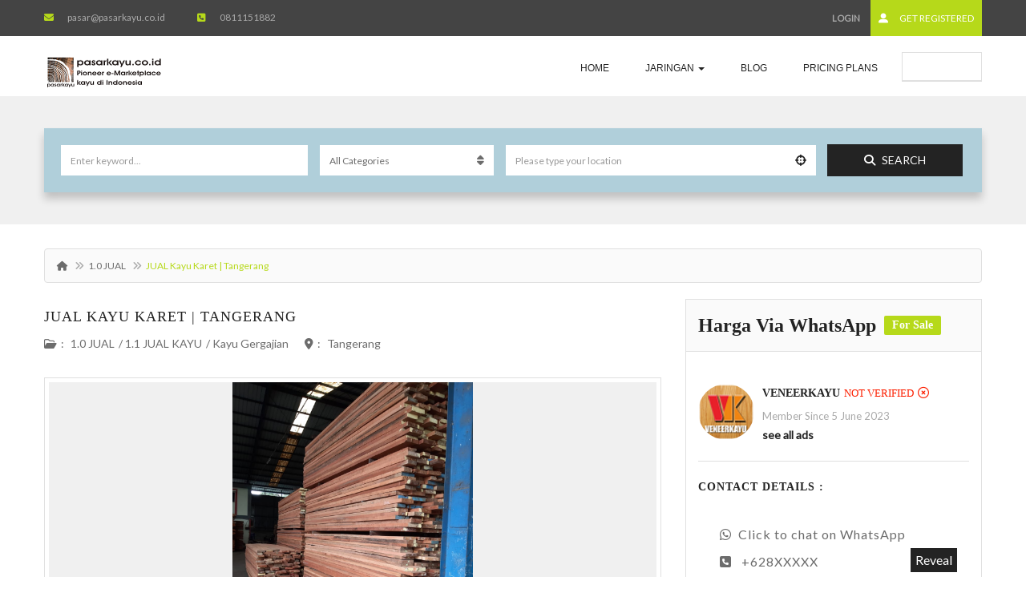

--- FILE ---
content_type: text/html; charset=UTF-8
request_url: https://pasarkayu.co.id/kayu-karet/
body_size: 26901
content:
<!DOCTYPE html>
<!--[if IE 7]>
<html class="ie ie7" lang="en-US">
<![endif]-->
<!--[if IE 8]>
<html class="ie ie8" lang="en-US">
<![endif]-->
<!--[if !(IE 7) | !(IE 8)  ]><!-->
<html lang="en-US">
<!--<![endif]-->
	<head>		
	<meta charset="UTF-8" />
	<meta name="viewport" content="width=device-width, initial-scale=1">	
	<link rel="profile" href="http://gmpg.org/xfn/11">
	<link rel="pingback" href="https://pasarkayu.co.id/xmlrpc.php">
		<meta property="og:image" content="https://pasarkayu.co.id/wp-content/uploads/2023/06/venerkayu-gergajian-lokal-1.jpeg"/>
				
	<title>JUAL Kayu Karet  | Tangerang &#8211; PASAR KAYU</title>
<meta name='robots' content='max-image-preview:large' />
<script>window._wca = window._wca || [];</script>
<link rel='dns-prefetch' href='//static.addtoany.com' />
<link rel='dns-prefetch' href='//stats.wp.com' />
<link rel='dns-prefetch' href='//maps.googleapis.com' />
<link rel='dns-prefetch' href='//www.googletagmanager.com' />
<link rel='dns-prefetch' href='//fonts.googleapis.com' />
<link rel='dns-prefetch' href='//pagead2.googlesyndication.com' />
<link rel='preconnect' href='https://fonts.gstatic.com' crossorigin />
<link rel="alternate" type="application/rss+xml" title="PASAR KAYU &raquo; Feed" href="https://pasarkayu.co.id/feed/" />
<link rel="alternate" type="application/rss+xml" title="PASAR KAYU &raquo; Comments Feed" href="https://pasarkayu.co.id/comments/feed/" />
<link rel="alternate" type="application/rss+xml" title="PASAR KAYU &raquo; JUAL Kayu Karet  | Tangerang Comments Feed" href="https://pasarkayu.co.id/kayu-karet/feed/" />
<link rel="alternate" title="oEmbed (JSON)" type="application/json+oembed" href="https://pasarkayu.co.id/wp-json/oembed/1.0/embed?url=https%3A%2F%2Fpasarkayu.co.id%2Fkayu-karet%2F" />
<link rel="alternate" title="oEmbed (XML)" type="text/xml+oembed" href="https://pasarkayu.co.id/wp-json/oembed/1.0/embed?url=https%3A%2F%2Fpasarkayu.co.id%2Fkayu-karet%2F&#038;format=xml" />
<style id='wp-img-auto-sizes-contain-inline-css' type='text/css'>
img:is([sizes=auto i],[sizes^="auto," i]){contain-intrinsic-size:3000px 1500px}
/*# sourceURL=wp-img-auto-sizes-contain-inline-css */
</style>
<link rel='stylesheet' id='layerslider-css' href='https://pasarkayu.co.id/wp-content/plugins/LayerSlider/assets/static/layerslider/css/layerslider.css?ver=7.9.5' type='text/css' media='all' />
<style id='wp-emoji-styles-inline-css' type='text/css'>

	img.wp-smiley, img.emoji {
		display: inline !important;
		border: none !important;
		box-shadow: none !important;
		height: 1em !important;
		width: 1em !important;
		margin: 0 0.07em !important;
		vertical-align: -0.1em !important;
		background: none !important;
		padding: 0 !important;
	}
/*# sourceURL=wp-emoji-styles-inline-css */
</style>
<link rel='stylesheet' id='wp-block-library-css' href='https://pasarkayu.co.id/wp-includes/css/dist/block-library/style.min.css?ver=6.9' type='text/css' media='all' />
<style id='wp-block-heading-inline-css' type='text/css'>
h1:where(.wp-block-heading).has-background,h2:where(.wp-block-heading).has-background,h3:where(.wp-block-heading).has-background,h4:where(.wp-block-heading).has-background,h5:where(.wp-block-heading).has-background,h6:where(.wp-block-heading).has-background{padding:1.25em 2.375em}h1.has-text-align-left[style*=writing-mode]:where([style*=vertical-lr]),h1.has-text-align-right[style*=writing-mode]:where([style*=vertical-rl]),h2.has-text-align-left[style*=writing-mode]:where([style*=vertical-lr]),h2.has-text-align-right[style*=writing-mode]:where([style*=vertical-rl]),h3.has-text-align-left[style*=writing-mode]:where([style*=vertical-lr]),h3.has-text-align-right[style*=writing-mode]:where([style*=vertical-rl]),h4.has-text-align-left[style*=writing-mode]:where([style*=vertical-lr]),h4.has-text-align-right[style*=writing-mode]:where([style*=vertical-rl]),h5.has-text-align-left[style*=writing-mode]:where([style*=vertical-lr]),h5.has-text-align-right[style*=writing-mode]:where([style*=vertical-rl]),h6.has-text-align-left[style*=writing-mode]:where([style*=vertical-lr]),h6.has-text-align-right[style*=writing-mode]:where([style*=vertical-rl]){rotate:180deg}
/*# sourceURL=https://pasarkayu.co.id/wp-includes/blocks/heading/style.min.css */
</style>
<style id='wp-block-list-inline-css' type='text/css'>
ol,ul{box-sizing:border-box}:root :where(.wp-block-list.has-background){padding:1.25em 2.375em}
/*# sourceURL=https://pasarkayu.co.id/wp-includes/blocks/list/style.min.css */
</style>
<style id='wp-block-paragraph-inline-css' type='text/css'>
.is-small-text{font-size:.875em}.is-regular-text{font-size:1em}.is-large-text{font-size:2.25em}.is-larger-text{font-size:3em}.has-drop-cap:not(:focus):first-letter{float:left;font-size:8.4em;font-style:normal;font-weight:100;line-height:.68;margin:.05em .1em 0 0;text-transform:uppercase}body.rtl .has-drop-cap:not(:focus):first-letter{float:none;margin-left:.1em}p.has-drop-cap.has-background{overflow:hidden}:root :where(p.has-background){padding:1.25em 2.375em}:where(p.has-text-color:not(.has-link-color)) a{color:inherit}p.has-text-align-left[style*="writing-mode:vertical-lr"],p.has-text-align-right[style*="writing-mode:vertical-rl"]{rotate:180deg}
/*# sourceURL=https://pasarkayu.co.id/wp-includes/blocks/paragraph/style.min.css */
</style>
<link rel='stylesheet' id='wc-blocks-style-css' href='https://pasarkayu.co.id/wp-content/plugins/woocommerce/assets/client/blocks/wc-blocks.css?ver=wc-9.6.3' type='text/css' media='all' />
<style id='global-styles-inline-css' type='text/css'>
:root{--wp--preset--aspect-ratio--square: 1;--wp--preset--aspect-ratio--4-3: 4/3;--wp--preset--aspect-ratio--3-4: 3/4;--wp--preset--aspect-ratio--3-2: 3/2;--wp--preset--aspect-ratio--2-3: 2/3;--wp--preset--aspect-ratio--16-9: 16/9;--wp--preset--aspect-ratio--9-16: 9/16;--wp--preset--color--black: #000000;--wp--preset--color--cyan-bluish-gray: #abb8c3;--wp--preset--color--white: #ffffff;--wp--preset--color--pale-pink: #f78da7;--wp--preset--color--vivid-red: #cf2e2e;--wp--preset--color--luminous-vivid-orange: #ff6900;--wp--preset--color--luminous-vivid-amber: #fcb900;--wp--preset--color--light-green-cyan: #7bdcb5;--wp--preset--color--vivid-green-cyan: #00d084;--wp--preset--color--pale-cyan-blue: #8ed1fc;--wp--preset--color--vivid-cyan-blue: #0693e3;--wp--preset--color--vivid-purple: #9b51e0;--wp--preset--gradient--vivid-cyan-blue-to-vivid-purple: linear-gradient(135deg,rgb(6,147,227) 0%,rgb(155,81,224) 100%);--wp--preset--gradient--light-green-cyan-to-vivid-green-cyan: linear-gradient(135deg,rgb(122,220,180) 0%,rgb(0,208,130) 100%);--wp--preset--gradient--luminous-vivid-amber-to-luminous-vivid-orange: linear-gradient(135deg,rgb(252,185,0) 0%,rgb(255,105,0) 100%);--wp--preset--gradient--luminous-vivid-orange-to-vivid-red: linear-gradient(135deg,rgb(255,105,0) 0%,rgb(207,46,46) 100%);--wp--preset--gradient--very-light-gray-to-cyan-bluish-gray: linear-gradient(135deg,rgb(238,238,238) 0%,rgb(169,184,195) 100%);--wp--preset--gradient--cool-to-warm-spectrum: linear-gradient(135deg,rgb(74,234,220) 0%,rgb(151,120,209) 20%,rgb(207,42,186) 40%,rgb(238,44,130) 60%,rgb(251,105,98) 80%,rgb(254,248,76) 100%);--wp--preset--gradient--blush-light-purple: linear-gradient(135deg,rgb(255,206,236) 0%,rgb(152,150,240) 100%);--wp--preset--gradient--blush-bordeaux: linear-gradient(135deg,rgb(254,205,165) 0%,rgb(254,45,45) 50%,rgb(107,0,62) 100%);--wp--preset--gradient--luminous-dusk: linear-gradient(135deg,rgb(255,203,112) 0%,rgb(199,81,192) 50%,rgb(65,88,208) 100%);--wp--preset--gradient--pale-ocean: linear-gradient(135deg,rgb(255,245,203) 0%,rgb(182,227,212) 50%,rgb(51,167,181) 100%);--wp--preset--gradient--electric-grass: linear-gradient(135deg,rgb(202,248,128) 0%,rgb(113,206,126) 100%);--wp--preset--gradient--midnight: linear-gradient(135deg,rgb(2,3,129) 0%,rgb(40,116,252) 100%);--wp--preset--font-size--small: 13px;--wp--preset--font-size--medium: 20px;--wp--preset--font-size--large: 36px;--wp--preset--font-size--x-large: 42px;--wp--preset--font-family--inter: "Inter", sans-serif;--wp--preset--font-family--cardo: Cardo;--wp--preset--spacing--20: 0.44rem;--wp--preset--spacing--30: 0.67rem;--wp--preset--spacing--40: 1rem;--wp--preset--spacing--50: 1.5rem;--wp--preset--spacing--60: 2.25rem;--wp--preset--spacing--70: 3.38rem;--wp--preset--spacing--80: 5.06rem;--wp--preset--shadow--natural: 6px 6px 9px rgba(0, 0, 0, 0.2);--wp--preset--shadow--deep: 12px 12px 50px rgba(0, 0, 0, 0.4);--wp--preset--shadow--sharp: 6px 6px 0px rgba(0, 0, 0, 0.2);--wp--preset--shadow--outlined: 6px 6px 0px -3px rgb(255, 255, 255), 6px 6px rgb(0, 0, 0);--wp--preset--shadow--crisp: 6px 6px 0px rgb(0, 0, 0);}:where(.is-layout-flex){gap: 0.5em;}:where(.is-layout-grid){gap: 0.5em;}body .is-layout-flex{display: flex;}.is-layout-flex{flex-wrap: wrap;align-items: center;}.is-layout-flex > :is(*, div){margin: 0;}body .is-layout-grid{display: grid;}.is-layout-grid > :is(*, div){margin: 0;}:where(.wp-block-columns.is-layout-flex){gap: 2em;}:where(.wp-block-columns.is-layout-grid){gap: 2em;}:where(.wp-block-post-template.is-layout-flex){gap: 1.25em;}:where(.wp-block-post-template.is-layout-grid){gap: 1.25em;}.has-black-color{color: var(--wp--preset--color--black) !important;}.has-cyan-bluish-gray-color{color: var(--wp--preset--color--cyan-bluish-gray) !important;}.has-white-color{color: var(--wp--preset--color--white) !important;}.has-pale-pink-color{color: var(--wp--preset--color--pale-pink) !important;}.has-vivid-red-color{color: var(--wp--preset--color--vivid-red) !important;}.has-luminous-vivid-orange-color{color: var(--wp--preset--color--luminous-vivid-orange) !important;}.has-luminous-vivid-amber-color{color: var(--wp--preset--color--luminous-vivid-amber) !important;}.has-light-green-cyan-color{color: var(--wp--preset--color--light-green-cyan) !important;}.has-vivid-green-cyan-color{color: var(--wp--preset--color--vivid-green-cyan) !important;}.has-pale-cyan-blue-color{color: var(--wp--preset--color--pale-cyan-blue) !important;}.has-vivid-cyan-blue-color{color: var(--wp--preset--color--vivid-cyan-blue) !important;}.has-vivid-purple-color{color: var(--wp--preset--color--vivid-purple) !important;}.has-black-background-color{background-color: var(--wp--preset--color--black) !important;}.has-cyan-bluish-gray-background-color{background-color: var(--wp--preset--color--cyan-bluish-gray) !important;}.has-white-background-color{background-color: var(--wp--preset--color--white) !important;}.has-pale-pink-background-color{background-color: var(--wp--preset--color--pale-pink) !important;}.has-vivid-red-background-color{background-color: var(--wp--preset--color--vivid-red) !important;}.has-luminous-vivid-orange-background-color{background-color: var(--wp--preset--color--luminous-vivid-orange) !important;}.has-luminous-vivid-amber-background-color{background-color: var(--wp--preset--color--luminous-vivid-amber) !important;}.has-light-green-cyan-background-color{background-color: var(--wp--preset--color--light-green-cyan) !important;}.has-vivid-green-cyan-background-color{background-color: var(--wp--preset--color--vivid-green-cyan) !important;}.has-pale-cyan-blue-background-color{background-color: var(--wp--preset--color--pale-cyan-blue) !important;}.has-vivid-cyan-blue-background-color{background-color: var(--wp--preset--color--vivid-cyan-blue) !important;}.has-vivid-purple-background-color{background-color: var(--wp--preset--color--vivid-purple) !important;}.has-black-border-color{border-color: var(--wp--preset--color--black) !important;}.has-cyan-bluish-gray-border-color{border-color: var(--wp--preset--color--cyan-bluish-gray) !important;}.has-white-border-color{border-color: var(--wp--preset--color--white) !important;}.has-pale-pink-border-color{border-color: var(--wp--preset--color--pale-pink) !important;}.has-vivid-red-border-color{border-color: var(--wp--preset--color--vivid-red) !important;}.has-luminous-vivid-orange-border-color{border-color: var(--wp--preset--color--luminous-vivid-orange) !important;}.has-luminous-vivid-amber-border-color{border-color: var(--wp--preset--color--luminous-vivid-amber) !important;}.has-light-green-cyan-border-color{border-color: var(--wp--preset--color--light-green-cyan) !important;}.has-vivid-green-cyan-border-color{border-color: var(--wp--preset--color--vivid-green-cyan) !important;}.has-pale-cyan-blue-border-color{border-color: var(--wp--preset--color--pale-cyan-blue) !important;}.has-vivid-cyan-blue-border-color{border-color: var(--wp--preset--color--vivid-cyan-blue) !important;}.has-vivid-purple-border-color{border-color: var(--wp--preset--color--vivid-purple) !important;}.has-vivid-cyan-blue-to-vivid-purple-gradient-background{background: var(--wp--preset--gradient--vivid-cyan-blue-to-vivid-purple) !important;}.has-light-green-cyan-to-vivid-green-cyan-gradient-background{background: var(--wp--preset--gradient--light-green-cyan-to-vivid-green-cyan) !important;}.has-luminous-vivid-amber-to-luminous-vivid-orange-gradient-background{background: var(--wp--preset--gradient--luminous-vivid-amber-to-luminous-vivid-orange) !important;}.has-luminous-vivid-orange-to-vivid-red-gradient-background{background: var(--wp--preset--gradient--luminous-vivid-orange-to-vivid-red) !important;}.has-very-light-gray-to-cyan-bluish-gray-gradient-background{background: var(--wp--preset--gradient--very-light-gray-to-cyan-bluish-gray) !important;}.has-cool-to-warm-spectrum-gradient-background{background: var(--wp--preset--gradient--cool-to-warm-spectrum) !important;}.has-blush-light-purple-gradient-background{background: var(--wp--preset--gradient--blush-light-purple) !important;}.has-blush-bordeaux-gradient-background{background: var(--wp--preset--gradient--blush-bordeaux) !important;}.has-luminous-dusk-gradient-background{background: var(--wp--preset--gradient--luminous-dusk) !important;}.has-pale-ocean-gradient-background{background: var(--wp--preset--gradient--pale-ocean) !important;}.has-electric-grass-gradient-background{background: var(--wp--preset--gradient--electric-grass) !important;}.has-midnight-gradient-background{background: var(--wp--preset--gradient--midnight) !important;}.has-small-font-size{font-size: var(--wp--preset--font-size--small) !important;}.has-medium-font-size{font-size: var(--wp--preset--font-size--medium) !important;}.has-large-font-size{font-size: var(--wp--preset--font-size--large) !important;}.has-x-large-font-size{font-size: var(--wp--preset--font-size--x-large) !important;}
/*# sourceURL=global-styles-inline-css */
</style>

<style id='classic-theme-styles-inline-css' type='text/css'>
/*! This file is auto-generated */
.wp-block-button__link{color:#fff;background-color:#32373c;border-radius:9999px;box-shadow:none;text-decoration:none;padding:calc(.667em + 2px) calc(1.333em + 2px);font-size:1.125em}.wp-block-file__button{background:#32373c;color:#fff;text-decoration:none}
/*# sourceURL=/wp-includes/css/classic-themes.min.css */
</style>
<link rel='stylesheet' id='fontawesome-latest-css-css' href='https://pasarkayu.co.id/wp-content/plugins/accesspress-social-login-lite/css/font-awesome/all.min.css?ver=3.4.8' type='text/css' media='all' />
<link rel='stylesheet' id='apsl-frontend-css-css' href='https://pasarkayu.co.id/wp-content/plugins/accesspress-social-login-lite/css/frontend.css?ver=3.4.8' type='text/css' media='all' />
<link rel='stylesheet' id='woocommerce-layout-css' href='https://pasarkayu.co.id/wp-content/plugins/woocommerce/assets/css/woocommerce-layout.css?ver=9.6.3' type='text/css' media='all' />
<style id='woocommerce-layout-inline-css' type='text/css'>

	.infinite-scroll .woocommerce-pagination {
		display: none;
	}
/*# sourceURL=woocommerce-layout-inline-css */
</style>
<link rel='stylesheet' id='woocommerce-smallscreen-css' href='https://pasarkayu.co.id/wp-content/plugins/woocommerce/assets/css/woocommerce-smallscreen.css?ver=9.6.3' type='text/css' media='only screen and (max-width: 768px)' />
<link rel='stylesheet' id='woocommerce-general-css' href='https://pasarkayu.co.id/wp-content/plugins/woocommerce/assets/css/woocommerce.css?ver=9.6.3' type='text/css' media='all' />
<style id='woocommerce-inline-inline-css' type='text/css'>
.woocommerce form .form-row .required { visibility: visible; }
/*# sourceURL=woocommerce-inline-inline-css */
</style>
<link rel='stylesheet' id='brands-styles-css' href='https://pasarkayu.co.id/wp-content/plugins/woocommerce/assets/css/brands.css?ver=9.6.3' type='text/css' media='all' />
<link rel='stylesheet' id='select2.min-css' href='https://pasarkayu.co.id/wp-content/themes/classiera/css/select2.min.css?ver=1' type='text/css' media='all' />
<link rel='stylesheet' id='jquery-ui-css' href='https://pasarkayu.co.id/wp-content/themes/classiera/css/jquery-ui.min.css?ver=1' type='text/css' media='all' />
<link rel='stylesheet' id='bootstrap-css' href='https://pasarkayu.co.id/wp-content/themes/classiera/css/bootstrap.css?ver=1' type='text/css' media='all' />
<link rel='stylesheet' id='animate.min-css' href='https://pasarkayu.co.id/wp-content/themes/classiera/css/animate.min.css?ver=1' type='text/css' media='all' />
<link rel='stylesheet' id='bootstrap-dropdownhover.min-css' href='https://pasarkayu.co.id/wp-content/themes/classiera/css/bootstrap-dropdownhover.min.css?ver=1' type='text/css' media='all' />
<link rel='stylesheet' id='classiera-components-css' href='https://pasarkayu.co.id/wp-content/themes/classiera/css/classiera-components.css?ver=1' type='text/css' media='all' />
<link rel='stylesheet' id='classiera-css' href='https://pasarkayu.co.id/wp-content/themes/classiera/css/classiera.css?ver=1' type='text/css' media='all' />
<link rel='stylesheet' id='fontawesome-css' href='https://pasarkayu.co.id/wp-content/themes/classiera/css/fontawesome.css?ver=1' type='text/css' media='all' />
<link rel='stylesheet' id='material-design-iconic-font-css' href='https://pasarkayu.co.id/wp-content/themes/classiera/css/material-design-iconic-font.css?ver=1' type='text/css' media='all' />
<link rel='stylesheet' id='owl.carousel.min-css' href='https://pasarkayu.co.id/wp-content/themes/classiera/css/owl.carousel.min.css?ver=1' type='text/css' media='all' />
<link rel='stylesheet' id='owl.theme.default.min-css' href='https://pasarkayu.co.id/wp-content/themes/classiera/css/owl.theme.default.min.css?ver=1' type='text/css' media='all' />
<link rel='stylesheet' id='responsive-css' href='https://pasarkayu.co.id/wp-content/themes/classiera/css/responsive.css?ver=1' type='text/css' media='all' />
<link rel='stylesheet' id='classiera-map-css' href='https://pasarkayu.co.id/wp-content/themes/classiera/css/classiera-map.css?ver=1' type='text/css' media='all' />
<link rel='stylesheet' id='bootstrap-slider-css' href='https://pasarkayu.co.id/wp-content/themes/classiera/css/bootstrap-slider.css?ver=1' type='text/css' media='all' />
<style id='akismet-widget-style-inline-css' type='text/css'>

			.a-stats {
				--akismet-color-mid-green: #357b49;
				--akismet-color-white: #fff;
				--akismet-color-light-grey: #f6f7f7;

				max-width: 350px;
				width: auto;
			}

			.a-stats * {
				all: unset;
				box-sizing: border-box;
			}

			.a-stats strong {
				font-weight: 600;
			}

			.a-stats a.a-stats__link,
			.a-stats a.a-stats__link:visited,
			.a-stats a.a-stats__link:active {
				background: var(--akismet-color-mid-green);
				border: none;
				box-shadow: none;
				border-radius: 8px;
				color: var(--akismet-color-white);
				cursor: pointer;
				display: block;
				font-family: -apple-system, BlinkMacSystemFont, 'Segoe UI', 'Roboto', 'Oxygen-Sans', 'Ubuntu', 'Cantarell', 'Helvetica Neue', sans-serif;
				font-weight: 500;
				padding: 12px;
				text-align: center;
				text-decoration: none;
				transition: all 0.2s ease;
			}

			/* Extra specificity to deal with TwentyTwentyOne focus style */
			.widget .a-stats a.a-stats__link:focus {
				background: var(--akismet-color-mid-green);
				color: var(--akismet-color-white);
				text-decoration: none;
			}

			.a-stats a.a-stats__link:hover {
				filter: brightness(110%);
				box-shadow: 0 4px 12px rgba(0, 0, 0, 0.06), 0 0 2px rgba(0, 0, 0, 0.16);
			}

			.a-stats .count {
				color: var(--akismet-color-white);
				display: block;
				font-size: 1.5em;
				line-height: 1.4;
				padding: 0 13px;
				white-space: nowrap;
			}
		
/*# sourceURL=akismet-widget-style-inline-css */
</style>
<link rel='stylesheet' id='addtoany-css' href='https://pasarkayu.co.id/wp-content/plugins/add-to-any/addtoany.min.css?ver=1.16' type='text/css' media='all' />
<link rel="preload" as="style" href="https://fonts.googleapis.com/css?family=ubuntu:700%7CLato&#038;display=swap&#038;ver=1740310007" /><link rel="stylesheet" href="https://fonts.googleapis.com/css?family=ubuntu:700%7CLato&#038;display=swap&#038;ver=1740310007" media="print" onload="this.media='all'"><noscript><link rel="stylesheet" href="https://fonts.googleapis.com/css?family=ubuntu:700%7CLato&#038;display=swap&#038;ver=1740310007" /></noscript><script type="text/javascript" src="https://pasarkayu.co.id/wp-includes/js/jquery/jquery.min.js?ver=3.7.1" id="jquery-core-js"></script>
<script type="text/javascript" src="https://pasarkayu.co.id/wp-includes/js/jquery/jquery-migrate.min.js?ver=3.4.1" id="jquery-migrate-js"></script>
<script type="text/javascript" id="layerslider-utils-js-extra">
/* <![CDATA[ */
var LS_Meta = {"v":"7.9.5","fixGSAP":"1"};
//# sourceURL=layerslider-utils-js-extra
/* ]]> */
</script>
<script type="text/javascript" src="https://pasarkayu.co.id/wp-content/plugins/LayerSlider/assets/static/layerslider/js/layerslider.utils.js?ver=7.9.5" id="layerslider-utils-js"></script>
<script type="text/javascript" src="https://pasarkayu.co.id/wp-content/plugins/LayerSlider/assets/static/layerslider/js/layerslider.kreaturamedia.jquery.js?ver=7.9.5" id="layerslider-js"></script>
<script type="text/javascript" src="https://pasarkayu.co.id/wp-content/plugins/LayerSlider/assets/static/layerslider/js/layerslider.transitions.js?ver=7.9.5" id="layerslider-transitions-js"></script>
<script type="text/javascript" src="https://pasarkayu.co.id/wp-content/plugins/accesspress-social-login-lite/js/frontend.js?ver=3.4.8" id="apsl-frontend-js-js"></script>
<script type="text/javascript" id="addtoany-core-js-before">
/* <![CDATA[ */
window.a2a_config=window.a2a_config||{};a2a_config.callbacks=[];a2a_config.overlays=[];a2a_config.templates={};

//# sourceURL=addtoany-core-js-before
/* ]]> */
</script>
<script type="text/javascript" defer src="https://static.addtoany.com/menu/page.js" id="addtoany-core-js"></script>
<script type="text/javascript" defer src="https://pasarkayu.co.id/wp-content/plugins/add-to-any/addtoany.min.js?ver=1.1" id="addtoany-jquery-js"></script>
<script type="text/javascript" src="https://pasarkayu.co.id/wp-content/plugins/woocommerce/assets/js/jquery-blockui/jquery.blockUI.min.js?ver=2.7.0-wc.9.6.3" id="jquery-blockui-js" defer="defer" data-wp-strategy="defer"></script>
<script type="text/javascript" src="https://pasarkayu.co.id/wp-content/plugins/woocommerce/assets/js/js-cookie/js.cookie.min.js?ver=2.1.4-wc.9.6.3" id="js-cookie-js" defer="defer" data-wp-strategy="defer"></script>
<script type="text/javascript" id="woocommerce-js-extra">
/* <![CDATA[ */
var woocommerce_params = {"ajax_url":"/wp-admin/admin-ajax.php","wc_ajax_url":"/?wc-ajax=%%endpoint%%"};
//# sourceURL=woocommerce-js-extra
/* ]]> */
</script>
<script type="text/javascript" src="https://pasarkayu.co.id/wp-content/plugins/woocommerce/assets/js/frontend/woocommerce.min.js?ver=9.6.3" id="woocommerce-js" defer="defer" data-wp-strategy="defer"></script>
<script type="text/javascript" src="https://stats.wp.com/s-202604.js" id="woocommerce-analytics-js" defer="defer" data-wp-strategy="defer"></script>

<!-- Google tag (gtag.js) snippet added by Site Kit -->
<!-- Google Analytics snippet added by Site Kit -->
<script type="text/javascript" src="https://www.googletagmanager.com/gtag/js?id=G-BY9Z93339T" id="google_gtagjs-js" async></script>
<script type="text/javascript" id="google_gtagjs-js-after">
/* <![CDATA[ */
window.dataLayer = window.dataLayer || [];function gtag(){dataLayer.push(arguments);}
gtag("set","linker",{"domains":["pasarkayu.co.id"]});
gtag("js", new Date());
gtag("set", "developer_id.dZTNiMT", true);
gtag("config", "G-BY9Z93339T");
//# sourceURL=google_gtagjs-js-after
/* ]]> */
</script>
<meta name="generator" content="Powered by LayerSlider 7.9.5 - Build Heros, Sliders, and Popups. Create Animations and Beautiful, Rich Web Content as Easy as Never Before on WordPress." />
<!-- LayerSlider updates and docs at: https://layerslider.com -->
<link rel="https://api.w.org/" href="https://pasarkayu.co.id/wp-json/" /><link rel="alternate" title="JSON" type="application/json" href="https://pasarkayu.co.id/wp-json/wp/v2/posts/1587" /><link rel="EditURI" type="application/rsd+xml" title="RSD" href="https://pasarkayu.co.id/xmlrpc.php?rsd" />
<meta name="generator" content="WordPress 6.9" />
<meta name="generator" content="WooCommerce 9.6.3" />
<link rel="canonical" href="https://pasarkayu.co.id/kayu-karet/" />
<link rel='shortlink' href='https://pasarkayu.co.id/?p=1587' />
<meta name="generator" content="Redux 4.5.6" /><meta name="generator" content="Site Kit by Google 1.170.0" />	<style>img#wpstats{display:none}</style>
				<script type="text/javascript">
		var ajaxurl = 'https://pasarkayu.co.id/wp-admin/admin-ajax.php';
		var classieraCurrentUserID = '0';
		</script>
	<style type="text/css">.topBar .login-info a.register, .search-section .search-form.search-form-v1 .form-group button:hover, .search-section.search-section-v3, section.search-section-v2, .search-section.search-section-v5 .form-group button:hover, .search-section.search-section-v6 .form-v6-bg .form-group button, .category-slider-small-box ul li a:hover, .classiera-premium-ads-v3 .premium-carousel-v3 .item figure figcaption .price span:first-of-type, .classiera-box-div-v3 figure figcaption .price span:first-of-type, .classiera-box-div-v5 figure .premium-img .price, .classiera-box-div-v6 figure .premium-img .price.btn-primary.active, .classiera-box-div-v7 figure figcaption .caption-tags .price, .classiera-box-div-v7 figure:hover figcaption, .classiera-advertisement .item.item-list .classiera-box-div.classiera-box-div-v4 figure .detail .box-icon a:hover, .classiera-advertisement .item.item-list .classiera-box-div.classiera-box-div-v5 figure .detail .price, .classiera-advertisement .item.item-list .classiera-box-div.classiera-box-div-v6 figure .detail .price.btn-primary.active, .classiera-advertisement .item.item-list .classiera-box-div.classiera-box-div-v7 figure .detail .price.btn-primary.active, .advertisement-v1 .tab-divs .view-as a:hover, .advertisement-v2 .view-as .btn-group a.active, .advertisement-v2 .nav-tabs > li:active > a, .advertisement-v2 .nav-tabs > li.active > a, .advertisement-v2 .nav-tabs > li.active > a:hover, .advertisement-v2 .nav-tabs > li > a:hover, .advertisement-v2 .nav-tabs > li > a:focus, .advertisement-v2 .nav-tabs > li > a:active, .advertisement-v4 .view-head .tab-button .nav-tabs > li > a:hover, .advertisement-v4 .view-head .tab-button .nav-tabs > li > a:active, .advertisement-v4 .view-head .tab-button .nav-tabs > li > a:focus, .advertisement-v4 .view-head .tab-button .nav-tabs > li:hover:before, .advertisement-v4 .view-head .tab-button .nav-tabs > li.active:before, .advertisement-v4 .view-head .tab-button .nav-tabs > li.active > a, .members .members-text h3, .members-v2 .members-text h4, .members-v4.members-v5 .member-content a.btn:hover, .locations .location-content .location .location-icon, .locations .location-content .location .location-icon .tip:after, .locations .location-content-v6 figure.location figcaption .location-caption span, .pricing-plan .pricing-plan-content .pricing-plan-box .pricing-plan-price, .pricing-plan-v2 .pricing-plan-content .pricing-plan-box.popular .pricing-plan-price, .pricing-plan-v3 .pricing-plan-content .pricing-plan-box .pricing-plan-heading h4 span, .pricing-plan-v4 .pricing-plan-content .pricing-plan-box.popular, .pricing-plan-v4 .pricing-plan-content .pricing-plan-box.popular .pricing-plan-heading, .pricing-plan-v6 .pricing-plan-content .pricing-plan-box .pricing-plan-button .btn:hover, .pricing-plan-v6 .pricing-plan-content .pricing-plan-box .pricing-plan-button .btn:focus, .pricing-plan-v6 .pricing-plan-content .pricing-plan-box.popular, .pricing-plan-v6.pricing-plan-v7, .pricing-plan-v6.pricing-plan-v7 .pricing-plan-box.popular .pricing-plan-button .btn, .pricing-plan-v6.pricing-plan-v7 .pricing-plan-box.popular .pricing-plan-button .btn:hover, footer .widget-box .widget-content .footer-pr-widget-v1:hover .media-body .price, footer .widget-box .widget-content .grid-view-pr li span .hover-posts span, footer .widget-box .tagcloud a:hover, .footer-bottom ul.footer-bottom-social-icon li a:hover, #back-to-top:hover, .sidebar .widget-box .widget-content .grid-view-pr li span .hover-posts span, .sidebar .widget-box .tagcloud a:hover, .sidebar .widget-box .user-make-offer-message .nav > li > a:hover, .sidebar .widget-box .user-make-offer-message .nav > li.btnWatch button:hover, .sidebar .widget-box .user-make-offer-message .nav > li.active > a, .sidebar .widget-box .user-make-offer-message .nav > li.active > button, .inner-page-content .classiera-advertisement .item.item-list .classiera-box-div figure figcaption .price.visible-xs, .author-box .author-social .author-social-icons li > a:hover, .user-pages aside .user-page-list li a:hover, .user-pages aside .user-page-list li.active a, .user-pages aside .user-submit-ad .btn-user-submit-ad:hover, .user-pages .user-detail-section .user-social-profile-links ul li a:hover, .user-pages .user-detail-section .user-ads.follower .media .media-body > .classiera_follow_user input[type='submit']:hover, .user-pages .user-detail-section .user-ads.follower .media .media-body > .classiera_follow_user input[type='submit']:focus, .submit-post form .classiera-post-main-cat ul li a:hover, .submit-post form .classiera-post-main-cat ul li a:focus, .submit-post form .classiera-post-main-cat ul li.active a, .classiera_follow_user > input[type='submit']:hover, .classiera_follow_user > input[type='submit']:focus, .mobile-app-button li a:hover, .mobile-app-button li a:focus, .related-blog-post-section .navText a:hover, .pagination > li > a:hover, .pagination > li span:hover, .pagination > li:first-child > a:hover, .pagination > li:first-child span:hover, .pagination > li:last-child > a:hover, .pagination > li:last-child span:hover, .inputfile-1:focus + label, .inputfile-1.has-focus + label, .inputfile-1 + label:hover, .classiera-navbar.classiera-navbar-v2 .category-menu-dropdown .category-menu-btn span, .classiera-navbar.classiera-navbar-v2 .category-menu-dropdown.open .category-menu-btn, .classiera-navbar.classiera-navbar-v2 .navbar-default .navbar-nav > li > .dropdown-menu > li > a:hover, .classiera-navbar.classiera-navbar-v5 .custom-menu-v5 .navbar-nav .dropdown-menu li > a:hover, .classiera-navbar.classiera-navbar-v6 .navbar-default .navbar-nav > li > a:hover:after, .classiera-navbar.classiera-navbar-v6 .navbar-default .login-reg a:last-of-type:hover, .classiera-navbar.classiera-navbar-v6 .dropdown .dropdown-menu, .offcanvas-light .log-reg-btn .offcanvas-log-reg-btn:hover, .offcanvas-light.offcanvas-dark .log-reg-btn .offcanvas-log-reg-btn:hover, .btn-primary:hover, .btn-primary:focus, .btn-primary:active, .btn-primary.active, .open > .dropdown-toggle.btn-primary, .btn-primary.active:hover, .btn-primary:active:hover, .btn-primary:active, .btn-primary.active, .btn-primary.outline:hover, .btn-primary.outline:focus, .btn-primary.outline:active, .btn-primary.outline.active, .open > .dropdown-toggle.btn-primary, .btn-primary.outline:active, .btn-primary.outline.active, .btn-primary.raised:active, .btn-primary.raised.active, .btn-style-four.active, .btn-style-four:hover, .btn-style-four:focus, .btn-style-four:active, .social-icon:hover, .social-icon-v2:hover, .woocommerce .button:hover, .woocommerce #respond input#submit.alt:hover, .woocommerce a.button.alt:hover, .woocommerce button.button.alt:hover, .woocommerce input.button.alt:hover, #ad-address span:hover i, .search-section.search-section-v3, .search-section.search-section-v4, #showNum:hover, .price.btn.btn-primary.round.btn-style-six.active, .woocommerce ul.products > li.product a > span, .woocommerce div.product .great, span.ad_type_display, .classiera-navbar.classiera-navbar-v5.classiera-navbar-minimal .custom-menu-v5 .menu-btn, .minimal_page_search_form button, .minimla_social_icon:hover, .classiera-navbar.classiera-navbar-v1 .betube-search .btn.outline:hover, .bid_notification, .bid_notification__icon{ background: #B6D91A !important; } .topBar .contact-info span i, .search-section.search-section-v5 .form-group button, .category-slider-small-box.outline-box ul li a:hover, .section-heading-v1.section-heading-with-icon h3 i, .classiera-premium-ads-v3 .premium-carousel-v3 .item figure figcaption h5 a:hover, .classiera-premium-ads-v3 .premium-carousel-v3 .item figure figcaption p a:hover, .classiera-box-div-v2 figure figcaption h5 a:hover, .classiera-box-div-v2 figure figcaption p span, .classiera-box-div-v3 figure figcaption h5 a:hover, .classiera-box-div-v3 figure figcaption span.category a:hover, .classiera-box-div-v4 figure figcaption h5 a:hover, .classiera-box-div-v5 figure figcaption h5 a:hover, .classiera-box-div-v5 figure figcaption .category span a:hover, .classiera-box-div-v6 figure figcaption .content > a:hover, .classiera-box-div-v6 figure figcaption .content h5 a:hover, .classiera-box-div-v6 figure figcaption .content .category span, .classiera-box-div-v6 figure .box-div-heading .category span, .classiera-category-ads-v4 .category-box .category-box-over .category-box-content h3 a:hover, .category-v2 .category-box .category-content .view-button a:hover, .category-v3 .category-content h4 a:hover, .category-v3 .category-content .view-all:hover, .category-v3 .category-content .view-all:hover i, .category-v5 .categories li .category-content h4 a:hover, .category-v7 .category-box figure figcaption ul li a:hover, .category-v7 .category-box figure figcaption > a:hover, .category-v7 .category-box figure figcaption > a:hover i, .category-v7 .category-box figure figcaption ul li a:hover i, .classiera-advertisement .item.item-list .classiera-box-div.classiera-box-div-v3 figure figcaption .post-tags span i, .classiera-advertisement .item.item-list .classiera-box-div.classiera-box-div-v3 figure figcaption .post-tags a:hover, .classiera-advertisement .item.item-list .classiera-box-div.classiera-box-div-v5 figure .detail .box-icon a:hover, .classiera-advertisement .item.item-list .classiera-box-div.classiera-box-div-v6 figure figcaption .content h5 a:hover, .classiera-advertisement .item.item-list .classiera-box-div.classiera-box-div-v6 figure .detail .box-icon a:hover, .classiera-advertisement .item.item-list .classiera-box-div.classiera-box-div-v7 figure figcaption .content h5 a:hover, .classiera-advertisement .item.item-list .classiera-box-div.classiera-box-div-v7 figure .detail .box-icon a:hover, .advertisement-v1 .tab-divs .view-as a.active, .advertisement-v1 .tab-divs .view-as a.active i, .advertisement-v3 .view-head .tab-button .nav-tabs > li > a:hover, .advertisement-v3 .view-head .tab-button .nav-tabs > li > a:active, .advertisement-v3 .view-head .tab-button .nav-tabs > li > a:focus, .advertisement-v3 .view-head .tab-button .nav-tabs > li.active > a, .advertisement-v3 .view-head .view-as a:hover i, .advertisement-v3 .view-head .view-as a.active i, .advertisement-v6 .view-head .tab-button .nav-tabs > li > a:hover, .advertisement-v6 .view-head .tab-button .nav-tabs > li > a:active, .advertisement-v6 .view-head .tab-button .nav-tabs > li > a:focus, .advertisement-v6 .view-head .tab-button .nav-tabs > li.active > a, .advertisement-v6 .view-head .view-as a:hover, .advertisement-v6 .view-head .view-as a.active, .locations .location-content-v2 .location h5 a:hover, .locations .location-content-v3 .location .location-content h5 a:hover, .locations .location-content-v5 ul li .location-content h5 a:hover, .locations .location-content-v6 figure.location figcaption .location-caption > a, .pricing-plan-v4 .pricing-plan-content .pricing-plan-box .pricing-plan-heading .price-title, .pricing-plan-v5 .pricing-plan-content .pricing-plan-box .pricing-plan-text ul li i, .pricing-plan-v5 .pricing-plan-content .pricing-plan-box.popular .pricing-plan-button h3, .pricing-plan-v6 .pricing-plan-content .pricing-plan-box .pricing-plan-button .btn, .pricing-plan-v6 .pricing-plan-content .pricing-plan-box.popular .pricing-plan-button .btn:hover, .pricing-plan-v6.pricing-plan-v7 .pricing-plan-box.popular .pricing-plan-heading h2, footer .widget-box .widget-content .footer-pr-widget-v1 .media-body h4 a:hover, footer .widget-box .widget-content .footer-pr-widget-v1 .media-body span.category a:hover, footer .widget-box .widget-content .footer-pr-widget-v2 .media-body h5 a:hover, footer .widget-box .widget-content ul li h5 a:hover, footer .widget-box .widget-content ul li p span a:hover, footer .widget-box .widget-content .category > li > a:hover, footer .widget-box > ul > li a:hover, footer .widget-box > ul > li a:focus, footer .widgetContent .cats ul > li a:hover, footer footer .widgetContent .cats > ul > li a:focus, .blog-post-section .blog-post .blog-post-content h4 a:hover, .blog-post-section .blog-post .blog-post-content p span a:hover, .sidebar .widget-box .widget-title h4 i, .sidebar .widget-box .widget-content .footer-pr-widget-v1 .media-body h4 a:hover, .sidebar .widget-box .widget-content .footer-pr-widget-v1 .media-body .category a:hover, .sidebar .widget-box .widget-content .footer-pr-widget-v2 .media-body h5 a:hover, .sidebar .widget-box .widget-content ul li h5 a:hover, .sidebar .widget-box .widget-content ul li p span a:hover, .sidebar .widget-box .widget-content ul li > a:hover, .sidebar .widget-box .user-make-offer-message .nav > li > a, .sidebar .widget-box .user-make-offer-message .nav > li .browse-favourite a, .sidebar .widget-box .user-make-offer-message .nav > li.btnWatch button, .sidebar .widget-box .user-make-offer-message .nav > li > a i, .sidebar .widget-box .user-make-offer-message .nav > li.btnWatch button i, .sidebar .widget-box .user-make-offer-message .nav > li .browse-favourite a i, .sidebar .widget-box > ul > li > a:hover, .sidebar .widget-box > ul > li > a:focus, .sidebar .widgetBox .widgetContent .cats ul > li > a:hover, .sidebar .widget-box .widgetContent .cats ul > li > a:focus, .sidebar .widget-box .menu-all-pages-container ul li a:hover, .sidebar .widget-box .menu-all-pages-container ul li a:focus, .inner-page-content .breadcrumb > li a:hover, .inner-page-content .breadcrumb > li a:hover i, .inner-page-content .breadcrumb > li.active, .inner-page-content article.article-content.blog h3 a:hover, .inner-page-content article.article-content.blog p span a:hover, .inner-page-content article.article-content.blog .tags a:hover, .inner-page-content article.article-content blockquote:before, .inner-page-content article.article-content ul li:before, .inner-page-content article.article-content ol li a, .inner-page-content .login-register.login-register-v1 form .form-group p a:hover, .author-box .author-contact-details .contact-detail-row .contact-detail-col span a:hover, .author-info .media-heading a:hover, .author-info span i, .user-pages .user-detail-section .user-contact-details ul li a:hover, .user-pages .user-detail-section .user-ads .media .media-body .media-heading a:hover, .user-pages .user-detail-section .user-ads .media .media-body p span a:hover, .user-pages .user-detail-section .user-ads .media .media-body p span.published i, .user-pages .user-detail-section .user-packages .table tr td.text-success, form .search-form .search-form-main-heading a i, form .search-form #innerSearch .inner-search-box .inner-search-heading i, .submit-post form .form-main-section .classiera-dropzone-heading i, .submit-post form .form-main-section .iframe .iframe-heading i, .single-post-page .single-post .single-post-title .post-category span a:hover, .single-post-page .single-post .description p a, .single-post-page .single-post > .author-info a:hover, .single-post-page .single-post > .author-info .contact-details .fa-ul li a:hover, .classiera_follow_user > input[type='submit'], .single-post .description ul li:before, .single-post .description ol li a, .mobile-app-button li a i, #wp-calendar td#today, td#prev a:hover, td#next a:hover, td#prev a:focus, td#next a:focus, .classiera-navbar.classiera-navbar-v2 .category-menu-dropdown .category-menu-btn:hover span i, .classiera-navbar.classiera-navbar-v2 .category-menu-dropdown.open .category-menu-btn span i, .classiera-navbar.classiera-navbar-v2 .category-menu-dropdown .dropdown-menu li a:hover, .classiera-navbar.classiera-navbar-v2 .navbar-default .navbar-nav > li > a:hover, .classiera-navbar.classiera-navbar-v2 .navbar-default .navbar-nav > .active > a, .classiera-navbar.classiera-navbar-v4 .dropdown-menu > li > a:hover, .classiera-navbar.classiera-navbar-v4 .dropdown-menu > li > a:hover i, .classiera-navbar.classiera-navbar-v5 .custom-menu-v5 .menu-btn i, .classiera-navbar.classiera-navbar-v5 .custom-menu-v5 .navbar-nav li.active > a, .classiera-navbar.classiera-navbar-v5 .custom-menu-v5 .navbar-nav li > a:hover, .classiera-navbar.classiera-navbar-v5 .custom-menu-v5 .login-reg .lr-with-icon:hover, .offcanvas-light .navmenu-brand .offcanvas-button i, .offcanvas-light .nav > li > a:hover, .offcanvas-light .nav > li > a:focus, .offcanvas-light .navmenu-nav > .open > a, .offcanvas-light .navmenu-nav .open .dropdown-menu > li > a:hover, .offcanvas-light .navmenu-nav .open .dropdown-menu > li > a:focus, .offcanvas-light .navmenu-nav .open .dropdown-menu > li > a:active, .btn-primary.btn-style-six:hover, .btn-primary.btn-style-six.active, input[type=radio]:checked + label:before, input[type='checkbox']:checked + label:before, .woocommerce-info::before, .woocommerce .woocommerce-info a:hover, .woocommerce .woocommerce-info a:focus, #ad-address span a:hover, #ad-address span a:focus, #getLocation:hover i, #getLocation:focus i, .offcanvas-light .nav > li.active > a, .classiera-box-div-v4 figure figcaption h5 a:hover, .classiera-box-div-v4 figure figcaption h5 a:focus, .pricing-plan-v6.pricing-plan-v7 .pricing-plan-box.popular h1, .pricing-plan-v6 .pricing-plan-content .pricing-plan-box.popular .pricing-plan-button .btn.round:hover, .color, .classiera-box-div.classiera-box-div-v7 .buy-sale-tag, .offcanvas-light .nav > li.dropdown ul.dropdown-menu li.active > a, .classiera-navbar.classiera-navbar-v4 ul.nav li.dropdown ul.dropdown-menu > li.active > a, .classiera-navbar-v6 .offcanvas-light ul.nav li.dropdown ul.dropdown-menu > li.active > a, .sidebar .widget-box .author-info a:hover, .submit-post form .classiera-post-sub-cat ul li a:focus, .submit-post form .classiera_third_level_cat ul li a:focus, .woocommerce div.product p.price ins, p.classiera_map_div__price span, .author-info .media-heading i, .classiera-category-new .navText a i:hover, footer .widget-box .contact-info .contact-info-box i, .classiera-category-new-v2.classiera-category-new-v3 .classiera-category-new-v2-box:hover .classiera-category-new-v2-box-title, .minimal_page_search_form .input-group-addon i{ color: #B6D91A !important; } .pricing-plan-v2 .pricing-plan-content .pricing-plan-box.popular .pricing-plan-heading{ background:rgba( 182,217,26,.75 )} .pricing-plan-v2 .pricing-plan-content .pricing-plan-box.popular .pricing-plan-heading::after{ border-top-color:rgba( 182,217,26,.75 )} footer .widget-box .widget-content .grid-view-pr li span .hover-posts{ background:rgba( 182,217,26,.5 )} .advertisement-v1 .tab-button .nav-tabs > li.active > a, .advertisement-v1 .tab-button .nav-tabs > li.active > a:hover, .advertisement-v1 .tab-button .nav-tabs > li.active > a:focus, .advertisement-v1 .tab-button .nav > li > a:hover, .advertisement-v1 .tab-button .nav > li > a:focus, form .search-form #innerSearch .inner-search-box .slider-handle, .classiera-navbar.classiera-navbar-v6 .navbar-default .login-reg a:first-of-type:hover i{ background-color: #B6D91A !important; } .search-section .search-form.search-form-v1 .form-group button:hover, .search-section.search-section-v5 .form-group button, .search-section.search-section-v5 .form-group button:hover, .search-section.search-section-v6 .form-v6-bg .form-group button, .advertisement-v1 .tab-button .nav-tabs > li.active > a, .advertisement-v1 .tab-button .nav-tabs > li.active > a:hover, .advertisement-v1 .tab-button .nav-tabs > li.active > a:focus, .advertisement-v1 .tab-button .nav > li > a:hover, .advertisement-v1 .tab-button .nav > li > a:focus, .advertisement-v1 .tab-divs .view-as a:hover, .advertisement-v1 .tab-divs .view-as a.active, .advertisement-v4 .view-head .tab-button .nav-tabs > li > a:hover, .advertisement-v4 .view-head .tab-button .nav-tabs > li > a:active, .advertisement-v4 .view-head .tab-button .nav-tabs > li > a:focus, .advertisement-v4 .view-head .tab-button .nav-tabs > li.active > a, .members-v3 .members-text .btn.outline:hover, .members-v4.members-v5 .member-content a.btn:hover, .pricing-plan-v6 .pricing-plan-content .pricing-plan-box .pricing-plan-button .btn:hover, .pricing-plan-v6 .pricing-plan-content .pricing-plan-box .pricing-plan-button .btn:focus, .pricing-plan-v6.pricing-plan-v7 .pricing-plan-box.popular .pricing-plan-heading, .pricing-plan-v6.pricing-plan-v7 .pricing-plan-box.popular .pricing-plan-text, .pricing-plan-v6.pricing-plan-v7 .pricing-plan-box.popular .pricing-plan-button .btn, .pricing-plan-v6.pricing-plan-v7 .pricing-plan-box.popular .pricing-plan-button .btn:hover, .sidebar .widget-box .user-make-offer-message .nav > li > a, .sidebar .widget-box .user-make-offer-message .nav > li .browse-favourite a, .sidebar .widget-box .user-make-offer-message .nav > li.btnWatch button, .user-pages aside .user-submit-ad .btn-user-submit-ad:hover, .user-pages .user-detail-section .user-ads.follower .media .media-body > .classiera_follow_user input[type='submit']:hover, .user-pages .user-detail-section .user-ads.follower .media .media-body > .classiera_follow_user input[type='submit']:focus, .submit-post form .form-main-section .active-post-type .post-type-box, .submit-post form .classiera-post-main-cat ul li a:hover, .submit-post form .classiera-post-main-cat ul li a:focus, .submit-post form .classiera-post-main-cat ul li.active a, .classiera-upload-box.classiera_featured_box, .classiera_follow_user > input[type='submit'], .related-blog-post-section .navText a:hover, .pagination > li > a:hover, .pagination > li span:hover, .pagination > li:first-child > a:hover, .pagination > li:first-child span:hover, .pagination > li:last-child > a:hover, .pagination > li:last-child span:hover, .classiera-navbar.classiera-navbar-v1 .betube-search .btn.outline:hover, .classiera-navbar.classiera-navbar-v6 .navbar-default .login-reg a:first-of-type:hover i, .classiera-navbar.classiera-navbar-v6 .dropdown .dropdown-menu, .offcanvas-light .navmenu-brand .offcanvas-button, .offcanvas-light .log-reg-btn .offcanvas-log-reg-btn:hover, .btn-primary.outline:hover, .btn-primary.outline:focus, .btn-primary.outline:active, .btn-primary.outline.active, .open > .dropdown-toggle.btn-primary, .btn-primary.outline:active, .btn-primary.outline.active, .btn-style-four.active, .btn-style-four.active:hover, .btn-style-four.active:focus, .btn-style-four.active:active, .btn-style-four:hover, .btn-style-four:focus, .btn-style-four:active, #showNum:hover, .user_inbox_content > .tab-content .tab-pane .nav-tabs > li.active > a, .nav-tabs > li.active > a:hover, .nav-tabs > li.active > a:focus, .classiera-navbar.classiera-navbar-v5.classiera-navbar-minimal .custom-menu-v5 .menu-btn{ border-color:#B6D91A !important; } .advertisement-v4 .view-head .tab-button .nav-tabs > li > a span.arrow-down, .advertisement-v4 .view-head .tab-button .nav-tabs > li:hover:after, .advertisement-v4 .view-head .tab-button .nav-tabs > li.active:after, .locations .location-content .location .location-icon .tip, .classiera-navbar.classiera-navbar-v2 .category-menu-dropdown .dropdown-menu, .classiera-navbar.classiera-navbar-v2 .navbar-default .navbar-nav > li > .dropdown-menu, .classiera-navbar.classiera-navbar-v4 .dropdown-menu, .classiera-navbar.classiera-navbar-v5 .custom-menu-v5 .navbar-nav .dropdown-menu, .woocommerce-error, .woocommerce-info, .woocommerce-message{ border-top-color:#B6D91A; } .locations .location-content-v2 .location:hover, .classiera-navbar.classiera-navbar-v2 .category-menu-dropdown .dropdown-menu:before, .classiera-navbar.classiera-navbar-v2 .navbar-default .navbar-nav > li > a:hover, .classiera-navbar.classiera-navbar-v2 .navbar-default .navbar-nav > li > .dropdown-menu:before, .classiera-navbar.classiera-navbar-v2 .navbar-default .navbar-nav > .active > a{ border-bottom-color:#B6D91A !important; } { box-shadow:0 3px 0 0 #B6D91A !important; } .pagination > li.active a, .pagination > li.disabled a, .pagination > li.active a:focus, .pagination > li.active a:hover, .pagination > li.disabled a:focus, .pagination > li.disabled a:hover, .pagination > li:first-child > a, .pagination > li:first-child span, .pagination > li:last-child > a, .pagination > li:last-child span, .classiera-navbar.classiera-navbar-v3.affix, .classiera-navbar.classiera-navbar-v3 .navbar-nav > li > .dropdown-menu li a:hover, .classiera-navbar.classiera-navbar-v4 .dropdown-menu > li > a:hover, .classiera-navbar.classiera-navbar-v6 .dropdown .dropdown-menu > li > a:hover, .classiera-navbar.classiera-navbar-v6 .dropdown .dropdown-menu > li > a:focus, .btn-primary, .btn-primary.btn-style-five:hover, .btn-primary.btn-style-five.active, .btn-primary.btn-style-six:hover, .btn-primary.btn-style-six.active, .input-group-addon, .woocommerce .button, .woocommerce a.button, .woocommerce .button.alt, .woocommerce #respond input#submit.alt, .woocommerce a.button.alt, .woocommerce button.button.alt, .woocommerce input.button.alt, #ad-address span i, .search-section .search-form .form-group .help-block, .search-section .search-form.search-form-v1 .form-group button, .search-section.search-section-v2 .form-group button, .search-section.search-section-v4 .search-form .btn:hover, .category-slider-small-box ul li a, .category-slider-small-box.outline-box ul li a:hover, .classiera-premium-ads-v3 .premium-carousel-v3 .owl-dots .owl-dot.active span, .classiera-premium-ads-v3 .premium-carousel-v3 .owl-dots .owl-dot:hover span, .classiera-box-div-v7 figure:hover:after, .category-v2 .category-box .category-content ul li a:hover i, .category-v6 .category-box figure .category-box-hover > span, .classiera-advertisement .item.item-list .classiera-box-div.classiera-box-div-v3 figure figcaption .price span:last-of-type, .classiera-advertisement .item.item-list .classiera-box-div.classiera-box-div-v5 figure .detail .box-icon a:hover, .classiera-advertisement .item.item-list .classiera-box-div.classiera-box-div-v6 figure .detail .box-icon a:hover, .classiera-advertisement .item.item-list .classiera-box-div.classiera-box-div-v7 figure .detail .box-icon a:hover, .advertisement-v1 .tab-button .nav-tabs > li > a, .advertisement-v5 .view-head .tab-button .nav-tabs > li > a:hover, .advertisement-v5 .view-head .tab-button .nav-tabs > li > a:active, .advertisement-v5 .view-head .tab-button .nav-tabs > li > a:focus, .advertisement-v5 .view-head .tab-button .nav-tabs > li.active > a, .advertisement-v5 .view-head .view-as a:hover, .advertisement-v5 .view-head .view-as a.active, .advertisement-v6 .view-head .tab-button .nav-tabs > li > a:hover, .advertisement-v6 .view-head .tab-button .nav-tabs > li > a:active, .advertisement-v6 .view-head .tab-button .nav-tabs > li > a:focus, .advertisement-v6 .view-head .tab-button .nav-tabs > li.active > a, .advertisement-v6 .view-head .view-as a:hover, .advertisement-v6 .view-head .view-as a.active, .locations .location-content .location:hover, .call-to-action .call-to-action-box .action-box-heading .heading-content i, .pricing-plan-v2 .pricing-plan-content .pricing-plan-box .pricing-plan-price, .pricing-plan-v5 .pricing-plan-content .pricing-plan-box .pricing-plan-heading, .pricing-plan-v6, .pricing-plan-v6 .pricing-plan-content .pricing-plan-box .pricing-plan-button .btn, .pricing-plan-v6 .pricing-plan-content .pricing-plan-box.popular .pricing-plan-button .btn:hover, .pricing-plan-v6.pricing-plan-v7 .pricing-plan-box.popular, .partners-v3 .partner-carousel-v3 .owl-dots .owl-dot.active span, .partners-v3 .partner-carousel-v3 .owl-dots .owl-dot:hover span, #back-to-top, .custom-wp-search .btn-wp-search, .single-post-page .single-post #single-post-carousel .single-post-carousel-controls .carousel-control span, #ad-address span i, .classiera-navbar.classiera-navbar-v4 ul.nav li.dropdown ul.dropdown-menu > li.active > a, .classiera-navbar.classiera-navbar-v6 ul.nav li.dropdown ul.dropdown-menu > li.active > a, #showNum{ background: #232323; } .classiera-navbar.classiera-navbar-v6{ background-color:rgba( 35,35,35,0.08 ) !important} .pricing-plan-v2 .pricing-plan-content .pricing-plan-box.popular .pricing-plan-heading::after{ border-top-color:rgba( 182,217,26,.75 )} h1 > a, h2 > a, h3 > a, h4 > a, h5 > a, h6 > a,.classiera-navbar.classiera-navbar-v1 .navbar-default .navbar-nav > li > a, .classiera-navbar.classiera-navbar-v1 .navbar-default .navbar-nav > .active > a, .classiera-navbar.classiera-navbar-v1 .navbar-default .navbar-nav > .active > a:hover, .classiera-navbar.classiera-navbar-v1 .navbar-default .navbar-nav > .active > a:focus, .classiera-navbar.classiera-navbar-v1 .dropdown-menu > li > a:hover, .classiera-navbar.classiera-navbar-v2 .category-menu-dropdown .category-menu-btn, .classiera-navbar.classiera-navbar-v2 .category-menu-dropdown .dropdown-menu li a, .classiera-navbar.classiera-navbar-v2 .navbar-default .navbar-nav > li > .dropdown-menu > li > a, .classiera-navbar.classiera-navbar-v4 .navbar-nav > li > a:hover, .classiera-navbar.classiera-navbar-v4 .navbar-nav > li > a:focus, .classiera-navbar.classiera-navbar-v4 .navbar-nav > li > a:link, .classiera-navbar.classiera-navbar-v4 .navbar-nav > .active > a, .classiera-navbar.classiera-navbar-v5 .custom-menu-v5 .navbar-nav li > a, .classiera-navbar.classiera-navbar-v5 .custom-menu-v5 .navbar-nav .dropdown-menu li > a, .classiera-navbar.classiera-navbar-v5 .custom-menu-v5 .login-reg .lr-with-icon, .classiera-navbar.classiera-navbar-v6 .navbar-default .login-reg a:first-of-type:hover i, .classiera-navbar.classiera-navbar-v6 .dropdown .dropdown-menu > li > a, .classiera-navbar.classiera-navbar-v6 .dropdown .dropdown-menu > li > a i, .btn-primary.outline, .radio label a, .checkbox label a, #getLocation, .search-section.search-section-v6 .form-v6-bg .form-group button, .category-slider-small-box ul li a:hover, .category-slider-small-box.outline-box ul li a, .classiera-static-slider-v2 .classiera-static-slider-content h1, .classiera-static-slider-v2 .classiera-static-slider-content h2, .classiera-static-slider-v2 .classiera-static-slider-content h2 span, .section-heading-v5 h3, .section-heading-v6 h3, .classiera-premium-ads-v3 .premium-carousel-v3 .item figure figcaption .price, .classiera-premium-ads-v3 .premium-carousel-v3 .item figure figcaption .price span:last-of-type, .classiera-premium-ads-v3 .premium-carousel-v3 .item figure figcaption h5 a, .classiera-premium-ads-v3 .navText a i, .classiera-premium-ads-v3 .navText span, .classiera-box-div-v1 figure figcaption h5 a, .classiera-box-div-v1 figure figcaption p a:hover, .classiera-box-div-v2 figure figcaption h5 a, .classiera-box-div-v3 figure figcaption .price, .classiera-box-div-v3 figure figcaption .price span:last-of-type, .classiera-box-div-v3 figure figcaption h5 a, .classiera-box-div-v4 figure figcaption h5 a, .classiera-box-div-v5 figure figcaption h5 a, .classiera-box-div-v6 figure .premium-img .price.btn-primary.active, .classiera-box-div-v7 figure figcaption .caption-tags .price, .classiera-box-div-v7 figure figcaption .content h5 a, .classiera-box-div-v7 figure figcaption .content > a, .classiera-box-div-v7 figure:hover figcaption .content .category span, .classiera-box-div-v7 figure:hover figcaption .content .category span a, .category-v1 .category-box .category-content ul li a:hover, .category-v2 .category-box .category-content .view-button a, .category-v3 .category-content h4 a, .category-v3 .category-content .view-all, menu-category .navbar-header .navbar-brand, .menu-category .navbar-nav > li > a:hover, .menu-category .navbar-nav > li > a:active, .menu-category .navbar-nav > li > a:focus, .menu-category .dropdown-menu li a:hover, .category-v5 .categories li, .category-v5 .categories li .category-content h4 a, .category-v6 .category-box figure figcaption > span i, .category-v6 .category-box figure .category-box-hover h3 a, .category-v6 .category-box figure .category-box-hover p, .category-v6 .category-box figure .category-box-hover ul li a, .category-v6 .category-box figure .category-box-hover > a, .category-v7 .category-box figure .cat-img .cat-icon i, .category-v7 .category-box figure figcaption h4 a, .category-v7 .category-box figure figcaption > a, .classiera-advertisement .item.item-list .classiera-box-div figure figcaption .post-tags span, .classiera-advertisement .item.item-list .classiera-box-div figure figcaption .post-tags a:hover, .classiera-advertisement .item.item-list .classiera-box-div.classiera-box-div-v5 figure .detail .box-icon a, .classiera-advertisement .item.item-list .classiera-box-div.classiera-box-div-v6 figure figcaption .content h5 a, .classiera-advertisement .item.item-list .classiera-box-div.classiera-box-div-v6 figure .detail .price.btn-primary.active, .classiera-advertisement .item.item-list .classiera-box-div.classiera-box-div-v6 figure .detail .box-icon a, .classiera-advertisement .item.item-list .classiera-box-div.classiera-box-div-v7 figure figcaption .content h5 a, .classiera-advertisement .item.item-list .classiera-box-div.classiera-box-div-v7 figure .detail .price.btn-primary.active, .classiera-advertisement .item.item-list .classiera-box-div.classiera-box-div-v7 figure .detail .box-icon a, .advertisement-v4 .view-head .tab-button .nav-tabs > li > span, .advertisement-v5 .view-head .tab-button .nav-tabs > li > a, .advertisement-v5 .view-head .view-as a, .advertisement-v6 .view-head .tab-button .nav-tabs > li > a, .advertisement-v6 .view-head .view-as a, .members-v2 .members-text h1, .members-v4 .member-content p, .locations .location-content .location a .loc-head, .locations .location-content-v2 .location h5 a, .locations .location-content-v3 .location .location-content h5 a, .locations .location-content-v5 ul li .location-content h5 a, .locations .location-content-v6 figure.location figcaption .location-caption span i, .pricing-plan-v4 .pricing-plan-content .pricing-plan-box.popular ul li, .pricing-plan-v5 .pricing-plan-content .pricing-plan-box .pricing-plan-button h3 small, .pricing-plan-v6 .pricing-plan-content .pricing-plan-box .pricing-plan-button h4, .pricing-plan-v6 .pricing-plan-content .pricing-plan-box .pricing-plan-button .btn:hover, .pricing-plan-v6 .pricing-plan-content .pricing-plan-box .pricing-plan-button .btn:focus, .pricing-plan-v6.pricing-plan-v7 .pricing-plan-box.popular .pricing-plan-button .btn, .pricing-plan-v6.pricing-plan-v7 .pricing-plan-box.popular .pricing-plan-button .btn:hover, .partners-v3 .navText a i, .partners-v3 .navText span, footer .widget-box .widget-content .grid-view-pr li span .hover-posts span, .blog-post-section .blog-post .blog-post-content h4 a, .sidebar .widget-box .widget-title h4, .sidebar .widget-box .widget-content .footer-pr-widget-v1 .media-body h4 a, .sidebar .widget-box .widget-content .footer-pr-widget-v2 .media-body h5 a, .sidebar .widget-box .widget-content .grid-view-pr li span .hover-posts span, .sidebar .widget-box .widget-content ul li h5 a, .sidebar .widget-box .contact-info .contact-info-box i, .sidebar .widget-box .contact-info .contact-info-box p, .sidebar .widget-box .author-info a, .sidebar .widget-box .user-make-offer-message .tab-content form label, .sidebar .widget-box .user-make-offer-message .tab-content form .form-control-static, .inner-page-content article.article-content.blog h3 a, .inner-page-content article.article-content.blog .tags > span, .inner-page-content .login-register .social-login.social-login-or:after, .inner-page-content .login-register.login-register-v1 .single-label label, .inner-page-content .login-register.login-register-v1 form .form-group p a, .border-section .user-comments .media .media-body p + h5 a:hover, .author-box .author-desc p strong, .author-info span.offline i, .user-pages aside .user-submit-ad .btn-user-submit-ad, .user-pages .user-detail-section .about-me p strong, .user-pages .user-detail-section .user-ads .media .media-body .media-heading a, form .search-form .search-form-main-heading a, form .search-form #innerSearch .inner-search-box input[type='checkbox']:checked + label::before, form .search-form #innerSearch .inner-search-box p, .submit-post form .form-main-section .classiera-image-upload .classiera-image-box .classiera-upload-box .classiera-image-preview span i, .submit-post form .terms-use a, .submit-post.submit-post-v2 form .form-group label.control-label, .single-post-page .single-post .single-post-title > .post-price > h4, .single-post-page .single-post .single-post-title h1 a, .single-post-page .single-post .details .post-details ul li p, .single-post-page .single-post .description .tags span, .single-post-page .single-post .description .tags a:hover, .single-post-page .single-post > .author-info a, .classieraAjaxInput .classieraAjaxResult ul li a, .pricing-plan-v4 .pricing-plan-content .pricing-plan-box.popular .price-title, .category-box-v8 h4, .classiera-category-new .navText a i, .locations .section-heading-v1 h3.text-uppercase{ color: #232323; } .pagination > li.active a, .pagination > li.disabled a, .pagination > li.active a:focus, .pagination > li.active a:hover, .pagination > li.disabled a:focus, .pagination > li.disabled a:hover, .pagination > li:first-child > a, .pagination > li:first-child span, .pagination > li:last-child > a, .pagination > li:last-child span, .classiera-navbar.classiera-navbar-v5 .custom-menu-v5 .menu-btn, .btn-primary.outline, .btn-primary.btn-style-five:hover, .btn-primary.btn-style-five.active, .btn-primary.btn-style-six:hover, .btn-primary.btn-style-six.active, .input-group-addon, .search-section .search-form.search-form-v1 .form-group button, .category-slider-small-box.outline-box ul li a, .classiera-advertisement .item.item-list .classiera-box-div.classiera-box-div-v5 figure .detail .box-icon a, .classiera-advertisement .item.item-list .classiera-box-div.classiera-box-div-v6 figure .detail .box-icon a, .classiera-advertisement .item.item-list .classiera-box-div.classiera-box-div-v7 figure .detail .box-icon a, .advertisement-v5 .view-head .tab-button .nav-tabs > li > a, .advertisement-v5 .view-head .view-as a, .advertisement-v5 .view-head .view-as a:hover, .advertisement-v5 .view-head .view-as a.active, .advertisement-v6 .view-head .tab-button .nav-tabs > li > a, .advertisement-v6 .view-head .view-as a, .advertisement-v6 .view-head .view-as a:hover, .advertisement-v6 .view-head .view-as a.active, .locations .location-content .location:hover, .pricing-plan-v6 .pricing-plan-content .pricing-plan-box.popular .pricing-plan-heading, .pricing-plan-v6 .pricing-plan-content .pricing-plan-box.popular .pricing-plan-text, .pricing-plan-v6 .pricing-plan-content .pricing-plan-box.popular .pricing-plan-button .btn:hover, .user-pages .user-detail-section .user-ads.follower .media .media-body > .classiera_follow_user input[type='submit'], #showNum{ border-color: #232323; } .classiera-navbar.classiera-navbar-v1 .dropdown-menu{ border-top-color: #232323; } .search-section .search-form .form-group .help-block ul::before{ border-bottom-color: #232323; } .classiera-navbar.classiera-navbar-v5 .custom-menu-v5 .navbar-nav .dropdown-menu li > a:hover, .classiera-navbar.classiera-navbar-v5 .custom-menu-v5 .navbar-nav .dropdown-menu li > a:focus, .search-section.search-section-v5 .form-group .input-group-addon i, .classiera-box-div-v6 figure .premium-img .price.btn-primary.active, .classiera-box-div-v7 figure figcaption .caption-tags .price, .pricing-plan-v6.pricing-plan-v7 .pricing-plan-box.popular .pricing-plan-button .btn:hover, .pricing-plan-v6.pricing-plan-v7 .pricing-plan-box.popular .pricing-plan-button .btn, .classiera-navbar.classiera-navbar-v6 .navbar-default .login-reg a:first-of-type:hover i, .pricing-plan-v6 .pricing-plan-content .pricing-plan-box .pricing-plan-button .btn.round:hover, .pricing-plan-v6.pricing-plan-v7 .pricing-plan-content .pricing-plan-box .pricing-plan-button .btn:hover, .pricing-plan-v4 .pricing-plan-content .pricing-plan-box.popular .price-title, .classiera-box-div .btn-primary.btn-style-six.active{color: #232323 !important; } .btn-primary.btn-style-six:hover, .btn-primary.btn-style-six.active, .pricing-plan-v6.pricing-plan-v7 .pricing-plan-box.popular, .pricing-plan-v6 .pricing-plan-content .pricing-plan-box.popular .pricing-plan-button .btn.round:hover, .classiera-navbar.classiera-navbar-v3 ul.navbar-nav li.dropdown ul.dropdown-menu > li.active > a, .search-section.search-section-v2 .form-group button:hover{background: #232323 !important; } .btn-primary.btn-style-six:hover, .pricing-plan-v6 .pricing-plan-content .pricing-plan-box.popular .pricing-plan-button .btn.round:hover{border-color: #232323 !important; } 		.classiera-box-div-v6 figure .box-div-heading {
		background: -webkit-linear-gradient(bottom, rgba(255,255,255, 0.1) 2%, rgba(20,49,57, 0.9) 20%);
		background: -o-linear-gradient(bottom, rgba(255,255,255, 0.1) 2%, rgba(20,49,57, 0.9) 20%);
		background: -moz-linear-gradient(bottom, rgba(255,255,255, 0.1) 2%, rgba(20,49,57, 0.9) 20%);
		background: linear-gradient(to bottom, rgba(255,255,255, 0.1) 2%, rgba(20,49,57, 0.9) 20%);
		}
		.topBar, .topBar.topBar-v3{ background: #444444; } .topBar.topBar-v4 .contact-info ul li, .topBar.topBar-v4 .contact-info ul li:last-of-type span, .topBar.topBar-v4 .follow ul span, .topBar.topBar-v4 .follow ul li a, .topBar.topBar-v3 p, .topBar.topBar-v3 p span, .topBar.topBar-v3 .login-info a{ color: #FFFFFF; } .classiera-navbar.classiera-navbar-v2, .classiera-navbar.classiera-navbar-v2 .navbar-default, .classiera-navbar.classiera-navbar-v3, .classiera-navbar.classiera-navbar-v3.affix, .home .classiera-navbar.classiera-navbar-v6, .classiera-navbar-v5.classiera-navbar-minimal{ background: #FAFAFA !important; } .classiera-navbar.classiera-navbar-v2 .navbar-default .navbar-nav > li > a, .classiera-navbar.classiera-navbar-v3 .nav > li > a, .classiera-navbar.classiera-navbar-v6 .navbar-default .navbar-nav > li > a, .classiera-navbar.classiera-navbar-v6 .navbar-default .login-reg a:first-of-type, .classiera-navbar.classiera-navbar-v6 .navbar-default .login-reg a:first-of-type i{ color: #444444 !important; } .classiera-navbar.classiera-navbar-v6 .navbar-default .login-reg a:first-of-type i{ border-color: #444444 !important; } .classiera-navbar.classiera-navbar-v6{ background-color:rgba( 20,49,57,1 ) !important} .featured-tag .right-corner, .featured-tag .left-corner, .classiera-box-div-v7 figure .featured, .classiera-box-div-v6 figure .featured{ background-color: #017FB1 !important; } .featured-tag .featured{ border-bottom-color: #03B0F4 !important; } footer.section-bg-black, .minimal_footer{ background: #232323 !important; } footer .widget-box .widget-title h4{ color: #232323 !important; } footer .widget-box .tagcloud a{ background: #444444 !important; } footer .widget-box .tagcloud a, footer .widget-box ul.menu li a, footer .widget-box ul.menu li, footer .textwidget a{ color: #FFFFFF !important; } footer .widget-box .tagcloud a:hover, footer .widget-box ul.menu li a:hover, footer .widget-box ul.menu li:hover, footer .textwidget a:hover{ color: #FFFFFF !important; } .footer-bottom, .minimal_footer_bottom{ background: #444444 !important; } .footer-bottom p, .footer-bottom p a, .footer-bottom ul.footer-bottom-social-icon span, .minimal_footer_bottom p{ color: #8E8E8E !important; } .members-v1 .members-text h2.callout_title, .members-v4 .member-content h3, .members-v4 .member-content ul li, .members-v4.members-v5 .member-content ul li span, .members-v4.members-v5 .member-content h3, .members-v4.members-v5 .member-content a.btn:hover, .members-v4.members-v5 .member-content a.btn, .members-v4.section-bg-light-img .member-content a.btn-style-six, .members-v3 .members-text h1, .members .members-text h2{ color: #FFFFFF !important; } .members-v4 .member-content ul li span, .members-v4.members-v5 .member-content ul li span, .members-v4.members-v5 .member-content a.btn:hover, .members-v4.members-v5 .member-content a.btn, .members-v4.section-bg-light-img .member-content a.btn-style-six, section.members-v3 .members-text a.btn{border-color: #FFFFFF !important; } .members-v1 .members-text h2.callout_title_second, .members-v4 .member-content h4, .members-v4.members-v5 .member-content h4, .members-v3 .members-text h2, section.members-v3 .members-text a.btn{ color: #FFFFFF !important; } .members-v1 .members-text p, .members-v4 .member-content p, .members-v3 .members-text p, .members .members-text p{ color: #FFFFFF !important; } footer .widget-box .textwidget, footer .widget-box .contact-info .contact-info-box p{ color: #AAAAAA !important; } .classiera-navbar.classiera-navbar-v6 .navbar-default .login-reg a:last-of-type, .classiera-navbar.classiera-navbar-v1 .betube-search .btn.outline, .classiera-navbar.classiera-navbar-v1 .betube-search .btn.outline i, .topBar-v2-icons a.btn-style-two, .betube-search .btn-style-three, .betube-search .btn-style-four, .custom-menu-v5 a.btn-submit{ color: #FFFFFF; } .classiera-navbar.classiera-navbar-v6 .navbar-default .login-reg a:last-of-type{ border-color: #FFFFFF !important; } .classiera-navbar.classiera-navbar-v6 .navbar-default .login-reg a:last-of-type:hover, .classiera-navbar.classiera-navbar-v1 .betube-search .btn.outline:hover, .classiera-navbar.classiera-navbar-v1 .betube-search .btn.outline:hover i, .topBar-v2-icons a.btn-style-two:hover, .topBar-v2-icons a.btn-style-two:hover i, .betube-search .btn-style-three:hover, .betube-search .btn-style-four:hover, .custom-menu-v5 a.btn-submit:hover{ color: #FFFFFF; } .classiera-navbar.classiera-navbar-v6 .navbar-default .login-reg a:last-of-type:hover{ border-color: #FFFFFF !important; } 		section.classiera-static-slider, section.classiera-static-slider-v2, section.classiera-simple-bg-slider{
				background-color:#fff !important;
		background-image:url("");
		background-repeat:;
		background-position:;
		background-size:;
		background-attachment:;
			}	
	section.classiera-static-slider .classiera-static-slider-content h1, section.classiera-static-slider-v2 .classiera-static-slider-content h1, section.classiera-simple-bg-slider .classiera-simple-bg-slider-content h1{
		color:#fff;
		font-size:60px;
		font-family: !important;
		font-weight:700;
		line-height:60px;
		text-align:;
		letter-spacing:;
	}
	section.classiera-static-slider .classiera-static-slider-content h2, section.classiera-static-slider-v2 .classiera-static-slider-content h2, section.classiera-simple-bg-slider .classiera-simple-bg-slider-content h4{
		color:#fff;
		font-size:24px;
		font-family: !important;
		font-weight:400;
		line-height:24px;
		text-align:;
		letter-spacing:;
	}
	</style>	<noscript><style>.woocommerce-product-gallery{ opacity: 1 !important; }</style></noscript>
	
<!-- Google AdSense meta tags added by Site Kit -->
<meta name="google-adsense-platform-account" content="ca-host-pub-2644536267352236">
<meta name="google-adsense-platform-domain" content="sitekit.withgoogle.com">
<!-- End Google AdSense meta tags added by Site Kit -->
<meta name="generator" content="Elementor 3.27.6; features: additional_custom_breakpoints; settings: css_print_method-external, google_font-enabled, font_display-swap">
			<style>
				.e-con.e-parent:nth-of-type(n+4):not(.e-lazyloaded):not(.e-no-lazyload),
				.e-con.e-parent:nth-of-type(n+4):not(.e-lazyloaded):not(.e-no-lazyload) * {
					background-image: none !important;
				}
				@media screen and (max-height: 1024px) {
					.e-con.e-parent:nth-of-type(n+3):not(.e-lazyloaded):not(.e-no-lazyload),
					.e-con.e-parent:nth-of-type(n+3):not(.e-lazyloaded):not(.e-no-lazyload) * {
						background-image: none !important;
					}
				}
				@media screen and (max-height: 640px) {
					.e-con.e-parent:nth-of-type(n+2):not(.e-lazyloaded):not(.e-no-lazyload),
					.e-con.e-parent:nth-of-type(n+2):not(.e-lazyloaded):not(.e-no-lazyload) * {
						background-image: none !important;
					}
				}
			</style>
			
<!-- Google Tag Manager snippet added by Site Kit -->
<script type="text/javascript">
/* <![CDATA[ */

			( function( w, d, s, l, i ) {
				w[l] = w[l] || [];
				w[l].push( {'gtm.start': new Date().getTime(), event: 'gtm.js'} );
				var f = d.getElementsByTagName( s )[0],
					j = d.createElement( s ), dl = l != 'dataLayer' ? '&l=' + l : '';
				j.async = true;
				j.src = 'https://www.googletagmanager.com/gtm.js?id=' + i + dl;
				f.parentNode.insertBefore( j, f );
			} )( window, document, 'script', 'dataLayer', 'GTM-WWMDHX4' );
			
/* ]]> */
</script>

<!-- End Google Tag Manager snippet added by Site Kit -->

<!-- Google AdSense snippet added by Site Kit -->
<script type="text/javascript" async="async" src="https://pagead2.googlesyndication.com/pagead/js/adsbygoogle.js?client=ca-pub-1803515149711377&amp;host=ca-host-pub-2644536267352236" crossorigin="anonymous"></script>

<!-- End Google AdSense snippet added by Site Kit -->
<style class='wp-fonts-local' type='text/css'>
@font-face{font-family:Inter;font-style:normal;font-weight:300 900;font-display:fallback;src:url('https://pasarkayu.co.id/wp-content/plugins/woocommerce/assets/fonts/Inter-VariableFont_slnt,wght.woff2') format('woff2');font-stretch:normal;}
@font-face{font-family:Cardo;font-style:normal;font-weight:400;font-display:fallback;src:url('https://pasarkayu.co.id/wp-content/plugins/woocommerce/assets/fonts/cardo_normal_400.woff2') format('woff2');}
</style>
<link rel="icon" href="https://pasarkayu.co.id/wp-content/uploads/2023/06/cropped-pasarkayuasli-32x32.jpg" sizes="32x32" />
<link rel="icon" href="https://pasarkayu.co.id/wp-content/uploads/2023/06/cropped-pasarkayuasli-192x192.jpg" sizes="192x192" />
<link rel="apple-touch-icon" href="https://pasarkayu.co.id/wp-content/uploads/2023/06/cropped-pasarkayuasli-180x180.jpg" />
<meta name="msapplication-TileImage" content="https://pasarkayu.co.id/wp-content/uploads/2023/06/cropped-pasarkayuasli-270x270.jpg" />
		<style type="text/css" id="wp-custom-css">
			/* added by epeken */
.woocommerce-checkout-review-order-table th.product-name {
    width: 50%;
}

input[type=radio], input[type='checkbox'] {
    position: absolute !important; 
    z-index: 1 !important; 
    visibility: visible !important;
    opacity: 1 !important;
	margin-left: -25px;
}

.adsbygoogle {
	height: 0px !important;
}		</style>
		<style id="redux_demo-dynamic-css" title="dynamic-css" class="redux-options-output">h1, h1 a{font-family:ubuntu;line-height:36px;font-weight:700;font-style:normal;color:#232323;font-size:36px;}h2, h2 a, h2 span{font-family:ubuntu;line-height:30px;font-weight:700;font-style:normal;color:#232323;font-size:30px;}h3, h3 a, h3 span{font-family:ubuntu;line-height:24px;font-weight:700;font-style:normal;color:#232323;font-size:24px;}h4, h4 a, h4 span{font-family:ubuntu;line-height:18px;font-weight:700;font-style:normal;color:#232323;font-size:18px;}h5, h5 a, h5 span{font-family:ubuntu;line-height:24px;font-weight:700;font-style:normal;color:#232323;font-size:14px;}h6, h6 a, h6 span{font-family:ubuntu;line-height:24px;font-weight:700;font-style:normal;color:#232323;font-size:12px;}html, body, applet, object, iframe p, blockquote, a, abbr, acronym, address, big, cite, del, dfn, em, img, ins, kbd, q, s, samp, small, strike, sub, sup, tt, var, b, u, center, dl, dt, dd, ol, ul, li, fieldset, form, label, legend, table, caption, tbody, tfoot, thead, tr, th, td, article, aside, canvas, details, embed, figure, figcaption, footer, header, hgroup, menu, nav, output, ruby, section, summary, time, mark, audio, video, .submit-post form .form-group label, .submit-post form .form-group .form-control, .help-block{font-family:Lato;line-height:24px;font-weight:normal;font-style:normal;color:#6c6c6c;font-size:14px;}</style>		</head>
	
<body class="wp-singular post-template-default single single-post postid-1587 single-format-standard wp-custom-logo wp-theme-classiera theme-classiera woocommerce-no-js elementor-default elementor-kit-10">
	<div id="classiera_wrapper"> 
			<!-- Google Tag Manager (noscript) snippet added by Site Kit -->
		<noscript>
			<iframe src="https://www.googletagmanager.com/ns.html?id=GTM-WWMDHX4" height="0" width="0" style="display:none;visibility:hidden"></iframe>
		</noscript>
		<!-- End Google Tag Manager (noscript) snippet added by Site Kit -->
			<header>
	<section class="topBar  hidden-xs">
	<div class="container">
		<div class="row">
			<div class="col-lg-6 col-md-6 col-sm-6">
							<div class="contact-info">
										<span>
						<i class="fas fa-envelope"></i>						
						pasar@pasarkayu.co.id					</span>
															<span>
						<i class="fas fa-phone-square"></i>						
						0811151882					</span>
									</div>
						</div>
			<div class="col-lg-6 col-md-6 col-sm-6">
				
				<div class="login-info text-right flip">
											<a href="https://pasarkayu.co.id/login/">Login</a>
						<a href="https://pasarkayu.co.id/register/" class="register">
							<i class="fas fa-user-alt"></i>
							Get Registered						</a>
									</div>
						</div>
		</div>
	</div>
</section><!-- /.topBar -->
		<!-- NavBar -->
<section class="classiera-navbar  classieraNavAffix classiera-navbar-v1">
		<div class="container">
				<!-- mobile off canvas nav -->
				<nav id="myNavmenu" class="navmenu navmenu-default navmenu-fixed-left offcanvas offcanvas-light navmenu-fixed-left " role="navigation">
			<div class="navmenu-brand clearfix">
				<a href="https://pasarkayu.co.id">
											<img src="https://pasarkayu.co.id/wp-content/uploads/2023/06/22pasarkayucoid.png" alt="PASAR KAYU">
									</a>
				<button type="button" class="offcanvas-button" data-toggle="offcanvas" data-target="#myNavmenu">
					<i class="fas fa-times"></i>
				</button>
			</div><!--navmenu-brand clearfix-->
			<div class="log-reg-btn text-center">
									<a href="https://pasarkayu.co.id/login/" class="offcanvas-log-reg-btn">
						Login					</a>
					<a href="https://pasarkayu.co.id/register/" class="offcanvas-log-reg-btn">
						Get Registered					</a>
							</div>
			<div class="menu-main-menu-container"><ul id="menu-main-menu" class="nav navmenu-nav"><li id="menu-item-4895" class="menu-item menu-item-type-post_type menu-item-object-page menu-item-home menu-item-4895"><a title="Home" href="https://pasarkayu.co.id/">Home</a></li>
<li id="menu-item-3533" class="menu-item menu-item-type-custom menu-item-object-custom menu-item-has-children menu-item-3533 dropdown"><a title="jaringan" href="#" data-toggle="dropdown" data-hover="dropdown" data-animations="fadeIn" class="dropdown-toggle" aria-haspopup="true">jaringan <span class="caret"></span></a><a class="dropdown-toggle resposnive-toggle" data-toggle="dropdown" role="button" aria-haspopup="true" aria-expanded="false" href="#"><i class="fas fa-plus"></i></a>
<ul role="menu" class="dropdown-menu">
	<li id="menu-item-3938" class="menu-item menu-item-type-custom menu-item-object-custom menu-item-3938"><a title="pasarkayu.com" href="https://www.pasarkayu.com">pasarkayu.com</a></li>
	<li id="menu-item-3534" class="menu-item menu-item-type-custom menu-item-object-custom menu-item-3534"><a title="pasarkayu.id" href="https://pasarkayu.id/">pasarkayu.id</a></li>
	<li id="menu-item-4565" class="menu-item menu-item-type-custom menu-item-object-custom menu-item-4565"><a title="pasarmesin" href="https://pasarmesin.id">pasarmesin</a></li>
	<li id="menu-item-3939" class="menu-item menu-item-type-custom menu-item-object-custom menu-item-3939"><a title="WTC" href="https://woodtradecentre.com">WTC</a></li>
</ul>
</li>
<li id="menu-item-4932" class="menu-item menu-item-type-post_type menu-item-object-page menu-item-4932"><a title="Blog" href="https://pasarkayu.co.id/blog/">Blog</a></li>
<li id="menu-item-4924" class="menu-item menu-item-type-post_type menu-item-object-page menu-item-4924"><a title="Pricing Plans" href="https://pasarkayu.co.id/pricing-plans/">Pricing Plans</a></li>
</ul></div>						<div class="submit-post">
				<a href="https://pasarkayu.co.id/submit-ad/" class="btn btn-block btn-primary btn-md active">
					Submit Ad				</a>
			</div><!--submit-post-->
						<div class="social-network">
				<h5>Social network</h5>
				<!--FacebookLink-->
								<a href="https://id-id.facebook.com/komunitaspasarkayu" class="social-icon social-icon-sm offcanvas-social-icon" target="_blank">
					<i class="fab fa-facebook-f"></i>
				</a>
								<!--twitter-->
								<a href="https://twitter.com/pasarkayu" class="social-icon social-icon-sm offcanvas-social-icon" target="_blank">
					<i class="fab fa-twitter"></i>
				</a>
								<!--Dribbble-->
								<!--Flickr-->
								<!--Github-->
								<!--Pinterest-->
								<!--YouTube-->
								<a href="https://www.youtube.com/c/PasarKayu/" class="social-icon social-icon-sm offcanvas-social-icon" target="_blank">
					<i class="fab fa-youtube"></i>
				</a>
								<!--Google-->
								<!--Linkedin-->
								<!--Instagram-->
								<a href="https://www.instagram.com/pasarkayu" class="social-icon social-icon-sm offcanvas-social-icon" target="_blank">
					<i class="fab fa-instagram"></i>
				</a>
								<!--Vimeo-->
								<!--VK-->
								<!--OK-->
							</div>
		</nav>
				<!-- mobile off canvas nav -->
		<!--Primary Nav-->
		<nav class="navbar navbar-default classiera-custom-navbar-v1">
					<div class="navbar-header">
				<button type="button" class="navbar-toggle" data-toggle="offcanvas" data-target="#myNavmenu" data-canvas="body">
					<span class="icon-bar"></span>
					<span class="icon-bar"></span>
					<span class="icon-bar"></span>
				</button>
				<a class="navbar-brand-custom" href="https://pasarkayu.co.id">
									<img class="img-responsive" src="https://pasarkayu.co.id/wp-content/uploads/2023/06/22pasarkayucoid.png" alt="PASAR KAYU">
								</a>
			</div><!--navbar-header-->
					<div class="collapse navbar-collapse visible-lg" id="navbarCollapse">
							<div class="nav navbar-nav navbar-right betube-search flip">
										<a href="https://pasarkayu.co.id/submit-ad/" class="btn btn-primary sharp outline btn-sm">
						<i class="icon-left fas fa-plus-circle"></i>
						Submit Ad					</a>
									</div><!--nav navbar-nav navbar-right betube-search flip-->
							<ul id="menu-main-menu-1" class="nav navbar-nav navbar-right nav-margin-top flip nav-ltr"><li class="menu-item menu-item-type-post_type menu-item-object-page menu-item-home menu-item-4895"><a title="Home" href="https://pasarkayu.co.id/">Home</a></li>
<li class="menu-item menu-item-type-custom menu-item-object-custom menu-item-has-children menu-item-3533 dropdown"><a title="jaringan" href="#" data-toggle="dropdown" data-hover="dropdown" data-animations="fadeIn" class="dropdown-toggle" aria-haspopup="true">jaringan <span class="caret"></span></a><a class="dropdown-toggle resposnive-toggle" data-toggle="dropdown" role="button" aria-haspopup="true" aria-expanded="false" href="#"><i class="fas fa-plus"></i></a>
<ul role="menu" class="dropdown-menu">
	<li class="menu-item menu-item-type-custom menu-item-object-custom menu-item-3938"><a title="pasarkayu.com" href="https://www.pasarkayu.com">pasarkayu.com</a></li>
	<li class="menu-item menu-item-type-custom menu-item-object-custom menu-item-3534"><a title="pasarkayu.id" href="https://pasarkayu.id/">pasarkayu.id</a></li>
	<li class="menu-item menu-item-type-custom menu-item-object-custom menu-item-4565"><a title="pasarmesin" href="https://pasarmesin.id">pasarmesin</a></li>
	<li class="menu-item menu-item-type-custom menu-item-object-custom menu-item-3939"><a title="WTC" href="https://woodtradecentre.com">WTC</a></li>
</ul>
</li>
<li class="menu-item menu-item-type-post_type menu-item-object-page menu-item-4932"><a title="Blog" href="https://pasarkayu.co.id/blog/">Blog</a></li>
<li class="menu-item menu-item-type-post_type menu-item-object-page menu-item-4924"><a title="Pricing Plans" href="https://pasarkayu.co.id/pricing-plans/">Pricing Plans</a></li>
</ul>							</div><!--collapse navbar-collapse visible-lg-->
		</nav>
		<!--Primary Nav-->
		</div><!--container-->
</section>
<!-- NavBar -->		<!-- Mobile App button -->
	<div class="mobile-submit affix">
        <ul class="list-unstyled list-inline mobile-app-button">
			<li>
                <a href="https://pasarkayu.co.id">
                    <i class="fas fa-home"></i>
                    <span>Home</span>
                </a>
            </li>
		            <li>
                <a href="https://pasarkayu.co.id/login/">
                    <i class="fas fa-sign-in-alt"></i>
                    <span>Login</span>
                </a>
            </li>
            <li>
                <a href="https://pasarkayu.co.id/register/">
                    <i class="fas fa-user"></i>
                    <span>Get Registered</span>
                </a>
            </li>
						<li>
                <a href="https://pasarkayu.co.id/submit-ad/">
                    <i class="fas fa-edit"></i>
                    <span>Submit Ad</span>
                </a>
            </li>
					         </ul>
    </div>
	<!-- Mobile App button -->
		</header>	
	

<section class="search-section" style="background: #f0f0f0;">
	<div class="container">
		<div class="row">
			<div class="col-md-12">
				<form data-toggle="validator" role="search" class="search-form search-form-v1 form-inline" action="https://pasarkayu.co.id" method="get">
					<div class="form-group classieraAjaxInput">
                        <input type="text" name="s" id="classieraSearchAJax"  class="form-control form-control-sm sharp-edge " placeholder="Enter keyword..." data-error="Please Type some words..!">
                        <div class="help-block with-errors"></div>
						<span class="classieraSearchLoader"><img src="https://pasarkayu.co.id/wp-content/themes/classiera/images/loader.gif" alt="classiera loader"></span>
						<div class="classieraAjaxResult"></div>
                    </div>
					<!--Select Category-->					
					<div class="form-group">
                        <div class="inner-addon right-addon">
                            <i class="form-icon form-icon-size-small fas fa-sort"></i>
                            <select class="form-control form-control-sm sharp-edge" data-placeholder="Select Category.." id="ajaxSelectCat" name="category_name">
                                <option value="" selected>All Categories</option>
																	<option value="1-0-jual">1.0 JUAL</option>	
																				<option value="1-1-jual-kayu">- 1.1 JUAL KAYU</option>	
																					<option value="1-2-jual-papan-buatan">- 1.2 JUAL PAPAN BUATAN</option>	
																					<option value="1-3-jual-veneer">- 1.3 JUAL VENEER</option>	
																				<option value="2-0-beli">2.0 BELI</option>	
																				<option value="2-1-beli-produk">- 2.1 Beli Produk</option>	
																				<option value="3-0-jasa">3.0 JASA</option>	
																				<option value="cushion">- Cushion</option>	
																					<option value="finishing">- Finishing</option>	
																					<option value="fjl-1-3-jasa">- FJL</option>	
																					<option value="gambar">- Gambar</option>	
																					<option value="kiln-dry">- Kiln Dry</option>	
																					<option value="laser-cutting">- Laser Cutting</option>	
																					<option value="moulding">- Moulding</option>	
																					<option value="sawmill">- Sawmill</option>	
																					<option value="tempel-veneer">- Tempel Veneer</option>	
																					<option value="vacum">- Vacum</option>	
																				<option value="4-0-jual-lainnya">4.0 JUAL LAINNYA</option>	
																				<option value="4-1-mesin-perkayuan">- 4.1 MESIN PERKAYUAN</option>	
																					<option value="4-2-bahan-pendukung">- 4.2 BAHAN PENDUKUNG</option>	
																					<option value="4-3-bahan-lainnya">- 4.3 BAHAN LAINNYA</option>	
																				<option value="5-0-jual-bahan-finishing">5.0 JUAL BAHAN FINISHING</option>	
																				<option value="5-1-solvent-based">- 5.1 SOLVENT BASED</option>	
																					<option value="5-2-water-based">- 5.2 Water Based</option>	
																					<option value="5-3-pewarna-kayu">- 5.3 Pewarna Kayu</option>	
																				<option value="6-0-jual-produk">6.0 JUAL PRODUK</option>	
																				<option value="3-1-kerajinan">- 3.1 KERAJINAN</option>	
																					<option value="3-2-furnitur-interior">- 3.2 Furnitur &amp; Interior</option>	
																					<option value="3-3-decking">- 3.3 Decking</option>	
																					<option value="3-4-flooring">- 3.4 flooring</option>	
																					<option value="3-5-s4s">- 3.5 S4S</option>	
																					<option value="3-6-fjl">- 3.6 FJL</option>	
																				<option value="prioritas">Prioritas</option>	
																			<option value="uncategorized">Uncategorized</option>	
										                            </select>
                        </div>
                    </div>
					<!--Select Category-->
					<!--Locations-->
										<div class="form-group">
                        <div class="inner-addon right-addon">
													<!--Locations Input-->
                            <a id="getLocation" href="#" class="form-icon form-icon-size-small" title="Click here to get your own location">
                                <i class="fas fa-crosshairs"></i>
                            </a>
                            <input type="text" id="getCity" name="post_city" class="form-control form-control-sm sharp-edge" placeholder="Please type your location">
							<!--Locations Input-->
						                        </div>
                    </div>
										<!--Locations-->
										<input type="hidden" class="classiera_nonce" value="d87383fac9">
					<div class="form-group">
                        <button type="submit" name="search" value="Search"><i class="fas fa-search"></i>Search</button>
                    </div>
				</form>
			</div><!--col-md-12-->
		</div><!--row-->
	</div><!--container-->
</section><!--search-section--><section class="inner-page-content single-post-page">
	<div class="container">
		<!-- breadcrumb -->
		<div class="row"><div class="col-lg-12"><ul class="breadcrumb"><li><a rel="v:url" property="v:title" href="https://pasarkayu.co.id/"><i class="fas fa-home"></i></a></li>&nbsp;<li class="cAt"><a rel="v:url" href="https://pasarkayu.co.id/category/1-0-jual/">1.0 JUAL</a></li>&nbsp;<li class="active">JUAL Kayu Karet  | Tangerang</li></ul></div></div>		<!-- breadcrumb -->
		<!--Google Section-->
				<!--Google Section-->
		<!--Single Google Section-->
						<!--Single Google Section-->
				<!--Google Section-->
				<div class="row">
			<div class="col-md-8">
				<!-- single post -->
				<div class="single-post">
					<!-- post title-->
<div class="single-post-title">
			<div class="post-price visible-xs visible-sm">		
		<h4>
			Harga Via WhatsApp		</h4>
	</div>
		<h1 class="text-uppercase h4">
		<a href="https://pasarkayu.co.id/kayu-karet/">JUAL Kayu Karet  | Tangerang</a>
				
		<!--Edit Ads Button-->
	</h1>
	<p class="post-category">
			<i class="far fa-folder-open"></i>:
		<span>
		<a href="https://pasarkayu.co.id/category/1-0-jual/" title="View all posts in 1.0 JUAL" >1.0 JUAL</a> / <a href="https://pasarkayu.co.id/category/1-0-jual/1-1-jual-kayu/" title="View all posts in 1.1 JUAL KAYU" >1.1 JUAL KAYU</a> / <a href="https://pasarkayu.co.id/category/1-0-jual/1-1-jual-kayu/kayu-gergajian/" title="View all posts in Kayu Gergajian" >Kayu Gergajian</a>		</span>
					<i class="fas fa-map-marker-alt"></i>:
			<span>
			<a href="https://pasarkayu.co.id/?s=&post_city=Tangerang">Tangerang</a>
			</span>
				</p>
</div>
<!-- post title-->
<!-- single post carousel-->
<div id="single-post-carousel" class="carousel slide single-carousel" data-ride="carousel" data-interval="3000">
	
	<!-- Wrapper for slides -->
	<div class="carousel-inner" role="listbox">
			<div class="item active">
			<img class="img-responsive" src="https://pasarkayu.co.id/wp-content/uploads/2023/06/venerkayu-gergajian-lokal-1.jpeg" alt="JUAL Kayu Karet  | Tangerang">
		</div>
				<div class="item ">
			<img class="img-responsive" src="https://pasarkayu.co.id/wp-content/uploads/2023/06/venerkayu-gergajian-lokal-2.jpeg" alt="JUAL Kayu Karet  | Tangerang">
		</div>
			</div>
	<!-- slides number -->
	<div class="num">
		<i class="fas fa-camera"></i>
		<span class="init-num">1</span>
		<span>of</span>
		<span class="total-num"></span>
	</div>
	<!-- Left and right controls -->
	<div class="single-post-carousel-controls">
		<a class="left carousel-control" href="#single-post-carousel" role="button" data-slide="prev">
			<span class="fas fa-chevron-left" aria-hidden="true"></span>
			<span class="sr-only">Previous</span>
		</a>
		<a class="right carousel-control" href="#single-post-carousel" role="button" data-slide="next">
			<span class="fas fa-chevron-right" aria-hidden="true"></span>
			<span class="sr-only">Next</span>
		</a>
	</div>
	<!-- Left and right controls -->
</div>
<!-- single post carousel-->										<!-- ad deails -->
					<div class="border-section border details">
                        <h4 class="border-section-heading text-uppercase"><i class="far fa-file-alt"></i>Ad Details</h4>
                        <div class="post-details">
                            <ul class="list-unstyled clearfix">
								<li>
                                    <p class="clearfix">Ad ID: 
									<span class="pull-right flip">
										<i class="fas fa-hashtag IDIcon"></i>
										1587									</span>
									</p>
                                </li><!--PostDate-->
                                <li class="classiera_pdate">
                                    <p class="clearfix">Added: 
									<span class="pull-right flip">4 October 2021</span>
									</p>
                                </li><!--PostDate-->								
								<!--Price Section -->
																								<li>
                                    <p class="clearfix">Sale Price: 
									<span class="pull-right flip cl__price">
										Harga Via WhatsApp									</span>
									</p>
                                </li><!--Sale Price-->
																								<!--Price Section -->
																								<li>
                                    <p class="clearfix">Condition: 
									<span class="pull-right flip">Brand New</span>
									</p>
                                </li><!--Condition-->
																																<li>
                                    <p class="clearfix">Location: 
									<span class="pull-right flip">Indonesia</span>
									</p>
                                </li><!--Location-->
																								<li>
                                    <p class="clearfix">State: 
									<span class="pull-right flip">Banten</span>
									</p>
                                </li><!--state-->
																								<li>
                                    <p class="clearfix">City: 
									<span class="pull-right flip">Tangerang</span>
									</p>
                                </li><!--City-->
																
								<li class="classiera_views">
                                    <p class="clearfix">Views: 
									<span class="pull-right flip">
										1711									</span>
									</p>
                                </li><!--Views-->
																								<li>
                                    <p class="clearfix">Website: 
									<span class="pull-right flip">
										<a href="https://veneerkayu.com" target="_blank">
											VENEERKAYU										</a>
									</span>
									</p>
                                </li><!--Views-->
								                            </ul>
                        </div><!--post-details-->
                    </div>
					<!-- ad details -->	
					<!--Google Section-->
										<!--Google Section-->					
					<!-- Google MAP in Description -->	
										<!-- Google MAP in Description -->					
					<!--PostVideo-->
										<!--PostVideo-->
					<!-- post description -->
					<div class="border-section border description">
						<h4 class="border-section-heading text-uppercase">
						Description						</h4>
						<div class="classiera_entry_content"><h5 class="wp-block-heading has-text-align-center has-black-color has-vivid-cyan-blue-background-color has-text-color has-background">pasarkayu | <strong>VENEERKAYU</strong> | <strong>JUAL Kayu Gergajian</strong></h5><ul class="wp-block-list"><li>Karet</li>

<li>Keruing</li>

<li>Meranti Merah</li>

<li>Meranti Batu</li>

<li>Merahan</li>

<li>Mersawa</li>

<li>Tembalun</li></ul><p><strong>e-Marketplae :</strong></p><ul class="wp-block-list"><li><strong><a href="https://www.tokopedia.com/veneerkayu" target="_blank" rel="noreferrer noopener">https://www.tokopedia.com/veneerkayu</a></strong></li>

<li><strong><a href="https://shopee.co.id/veneerkayu88" target="_blank" rel="noreferrer noopener">https://shopee.co.id/veneerkayu88</a></strong></li>

<li><strong><a href="https://veneerkayu.id" target="_blank" rel="noreferrer noopener">https://veneerkayu.id</a></strong></li></ul><p><strong>Kontak Person<br>Vendra Gunawan</strong><br>WA : +6281906242259<br>Handphone : +6285218858942<br>Email : veneerkayu88@gmail.com<br>Website : <a href="https://veneerkayu.com" target="_blank" rel="noreferrer noopener">https://veneerkayu.com</a></p><p class="has-small-font-size">PRIORITAS : 102113 &#8211; 102123</p><div class="addtoany_share_save_container addtoany_content addtoany_content_bottom"><div class="a2a_kit a2a_kit_size_32 addtoany_list" data-a2a-url="https://pasarkayu.co.id/kayu-karet/" data-a2a-title="JUAL Kayu Karet  | Tangerang"><a class="a2a_button_facebook" href="https://www.addtoany.com/add_to/facebook?linkurl=https%3A%2F%2Fpasarkayu.co.id%2Fkayu-karet%2F&amp;linkname=JUAL%20Kayu%20Karet%20%20%7C%20Tangerang" title="Facebook" rel="nofollow noopener" target="_blank"></a><a class="a2a_button_twitter" href="https://www.addtoany.com/add_to/twitter?linkurl=https%3A%2F%2Fpasarkayu.co.id%2Fkayu-karet%2F&amp;linkname=JUAL%20Kayu%20Karet%20%20%7C%20Tangerang" title="Twitter" rel="nofollow noopener" target="_blank"></a><a class="a2a_button_email" href="https://www.addtoany.com/add_to/email?linkurl=https%3A%2F%2Fpasarkayu.co.id%2Fkayu-karet%2F&amp;linkname=JUAL%20Kayu%20Karet%20%20%7C%20Tangerang" title="Email" rel="nofollow noopener" target="_blank"></a><a class="a2a_button_whatsapp" href="https://www.addtoany.com/add_to/whatsapp?linkurl=https%3A%2F%2Fpasarkayu.co.id%2Fkayu-karet%2F&amp;linkname=JUAL%20Kayu%20Karet%20%20%7C%20Tangerang" title="WhatsApp" rel="nofollow noopener" target="_blank"></a><a class="a2a_button_linkedin" href="https://www.addtoany.com/add_to/linkedin?linkurl=https%3A%2F%2Fpasarkayu.co.id%2Fkayu-karet%2F&amp;linkname=JUAL%20Kayu%20Karet%20%20%7C%20Tangerang" title="LinkedIn" rel="nofollow noopener" target="_blank"></a><a class="a2a_button_copy_link" href="https://www.addtoany.com/add_to/copy_link?linkurl=https%3A%2F%2Fpasarkayu.co.id%2Fkayu-karet%2F&amp;linkname=JUAL%20Kayu%20Karet%20%20%7C%20Tangerang" title="Copy Link" rel="nofollow noopener" target="_blank"></a><a class="a2a_button_telegram" href="https://www.addtoany.com/add_to/telegram?linkurl=https%3A%2F%2Fpasarkayu.co.id%2Fkayu-karet%2F&amp;linkname=JUAL%20Kayu%20Karet%20%20%7C%20Tangerang" title="Telegram" rel="nofollow noopener" target="_blank"></a><a class="a2a_dd addtoany_share_save addtoany_share" href="https://www.addtoany.com/share"></a></div></div></div>
																		<div class="tags">
                            <span>
                                <i class="fas fa-tags"></i>
                                Tags :
                            </span>
							<a href="https://pasarkayu.co.id/tag/banten/" rel="tag">Banten</a><a href="https://pasarkayu.co.id/tag/jual/" rel="tag">Jual</a><a href="https://pasarkayu.co.id/tag/kayu-gergajian/" rel="tag">Kayu Gergajian</a><a href="https://pasarkayu.co.id/tag/kayu-karet/" rel="tag">kayu Karet</a><a href="https://pasarkayu.co.id/tag/tangerang/" rel="tag">Tangerang</a><a href="https://pasarkayu.co.id/tag/utama/" rel="tag">Utama</a><a href="https://pasarkayu.co.id/tag/veneerkayu/" rel="tag">VENEERKAYU</a>                        </div>
												<!--Post Pagination-->
												<!--Post Pagination-->
					</div>
					<!-- post description -->					
					<!-- classiera bid system -->
										<div class="border-section border bids">
												<h4 class="border-section-heading text-uppercase">Bids</h4>
						<div class="classiera_bid_stats">
							<p class="classiera_bid_stats_text"> 
								<strong>Bid Stats :</strong> 
								0&nbsp;
								Bids posted on this ad							</p>
							<div class="classiera_bid_stats_prices">
																							</div><!--classiera_bid_stats_prices-->
						</div><!--classiera_bid_stats-->
						<div class="classiera_bid_comment_section">
														
						</div><!--classiera_bid_comment_section-->
						<div class="comment-form classiera_bid_comment_form">
							<div class="comment-form-heading">
                                <h4 class="text-uppercase">
									Let&rsquo;s Create Your Bid								</h4>
                                <p>Only registered users can post offers                                    <span class="text-danger">*</span>
                                </p>
                            </div><!--comment-form-heading-->
							<div class="classiera_ad_price_comment">
                                <p>Ad Price</p>
                                <h3>
								Harga Via WhatsApp								</h3>
                            </div><!--classiera_ad_price_comment-->
							<form data-toggle="validator" id="classiera_offer_form" method="post">
								<span class="classiera--loader"><img src="https://pasarkayu.co.id/wp-content/themes/classiera/images/loader.gif" alt="classiera loader"></span>
								<div class="form-group">
                                    <div class="form-inline row">
                                        <div class="form-group col-sm-12">
                                            <label class="text-capitalize">
												Enter your bidding price :
                                                <span class="text-danger">*</span>
                                            </label>
                                            <div class="inner-addon left-addon">
                                                <input type="number" class="form-control form-control-sm offer_price" name="offer_price" placeholder="Enter bidding price" data-error="Only integer" required>
                                                <div class="help-block with-errors"></div>
                                            </div>
                                        </div><!--form-group col-sm-12-->                                    
                                        <div class="form-group col-sm-12">
                                            <label class="text-capitalize">
												Enter your comment :
                                                <span class="text-danger">*</span>
                                            </label>
                                            <div class="inner-addon">
                                                <textarea class="offer_comment" data-error="Please type your comment" name="offer_comment" placeholder="Type your comment here" required></textarea>
                                                <div class="help-block with-errors"></div>
                                            </div>
                                        </div><!--form-group col-sm-12-->
                                    </div><!--form-inline row-->
                                </div><!--form-group-->
																<input type="hidden" name="classiera_nonce" class="classiera_nonce" value="d87383fac9">
								<input type="hidden" class="offer_post_id" name="offer_post_id" value="1587">
								<input type="hidden" class="post_author_id" name="post_author_id" value="8">
								<input type="hidden" class="offer_author_id" name="offer_author_id" value="0">
								<input type="hidden" class="offer_post_price" name="offer_post_price" value="Harga Via WhatsApp">
								<div class="form-group">
                                    <button type="submit" name="submit_bid" class="btn btn-primary sharp btn-md btn-style-one submit_bid">
										Send offer									</button>
                                </div>
								<div class="form-group">
									<div class="classieraOfferResult bg-success text-center"></div>
								</div>
							</form>
						</div><!--comment-form classiera_bid_comment_form-->
					</div>
										<!-- classiera bid system -->
					<!--comments-->
															<div class="border-section border comments">
						<h4 class="border-section-heading text-uppercase">Comments</h4>
						<!--<div class="border-section border comments">-->
	<div class="user-comments border-bottom">
		 	</div>
	<div class="comment-form">
		<div class="classiera--loader">
			<img src="https://pasarkayu.co.id/wp-content/themes/classiera/images/loader180.gif">
		</div>
		<div class="comment-form-heading">
			<h4 class="text-uppercase">Leave a Comment</h4>
			<p>Your email address will not be published. Required fields are marked. <span class="text-danger">*</span></p>
			<div class="alert alert-success comment-success">
				Success! Thanks for your comment. We appreciate your response.			</div>
			<div class="alert alert-danger comment-error">
				You might have left one of the fields blank, or be posting too quickly			</div>
			<div class="alert alert-danger comment-error-login">
				Sorry, you must be logged in to comment			</div>
		</div>
		<!--Form-->
		<form action="https://pasarkayu.co.id/wp-comments-post.php" method="post" id="commentform" class="addComment">
			<div class="form-group">
				<div class="form-inline row">
										<div class="form-group col-sm-7">
						<label class="text-capitalize"> Name: <span class="text-danger">*</span> </label>
						<div class="inner-addon left-addon">
							<input type="text" name="author" class="form-control form-control-sm" placeholder="Enter name" data-error="name required" required value="">
							<div class="help-block with-errors"></div>
						</div>
					</div><!--Name-->
					<div class="form-group col-sm-7">
						<label class="text-capitalize">Email : <span class="text-danger">*</span></label>
						<div class="inner-addon left-addon">
							<input type="text" name="email" class="form-control form-control-sm" placeholder="Enter email" data-error="email required" required value="">
							<div class="help-block with-errors"></div>
						</div>
					</div><!--eMAIL-->
					<div class="form-group col-sm-7">
						<label class="text-capitalize">Website : </label>
						<div class="inner-addon left-addon">
							<input type="url" name="url" class="form-control form-control-sm" placeholder="enter website url" value="">
						</div>
					</div><!--Phone-->
										<div class="form-group col-sm-12">
						<label class="text-capitalize">Comment : <span class="text-danger">*</span></label>
						<div class="inner-addon">
							<textarea data-error="Type your comment here" name="comment" placeholder="Type your comment here..." required></textarea>
							<div class="help-block with-errors"></div>
						</div>
					</div><!--Message-->
				</div>
			</div><!--form-group-->
			<div class="form-group">
				<input type="hidden" name="classiera_nonce" class="classiera_nonce" value="d87383fac9">
				<button type="submit" name="submit" class="btn btn-primary sharp btn-md btn-style-one" value="Send">Post Comment</button>
			</div>
			<input type='hidden' name='comment_post_ID' value='1587' id='comment_post_ID' />
<input type='hidden' name='comment_parent' id='comment_parent' value='0' />
			<p style="display: none;"><input type="hidden" id="akismet_comment_nonce" name="akismet_comment_nonce" value="c36536cb62" /></p><p style="display: none !important;" class="akismet-fields-container" data-prefix="ak_"><label>&#916;<textarea name="ak_hp_textarea" cols="45" rows="8" maxlength="100"></textarea></label><input type="hidden" id="ak_js_1" name="ak_js" value="216"/><script>document.getElementById( "ak_js_1" ).setAttribute( "value", ( new Date() ).getTime() );</script></p>		</form>
		<div class="hidden"></div>
	</div><!--comment-form-->
	
<!--</div><!--loguserComment-->						</div>
															<!--comments-->
				</div>
				<!-- single post -->
			</div><!--col-md-8-->
			<div class="col-md-4">
				<aside class="sidebar">
					<div class="row">
																								<!--Widget for style 1-->
						<div class="col-lg-12 col-md-12 col-sm-6 match-height">
							<div class="widget-box ">
																<div class="widget-title price">
                                    <h3 class="post-price">										
										Harga Via WhatsApp											<span class="ad_type_display">
												For Sale											</span>
																				</h3>
                                </div><!--price-->
									
								<div class="widget-content widget-content-post">
                                    <div class="author-info border-bottom widget-content-post-area">
										
                                        <div class="media">
                                            <div class="media-left">
                                                <img class="media-object" src="https://pasarkayu.co.id/wp-content/uploads/2023/06/23VK-Logo7058ok.png" alt="veneerkayu">
                                            </div><!--media-left-->
                                            <div class="media-body">
                                                <h5 class="media-heading text-uppercase">
													<a href="https://pasarkayu.co.id/author/veneerkayu/">veneerkayu</a>
													<span class="small text-danger classiera_verified">Not verified</span><i class="far fa-times-circle text-danger classiera_verified" data-toggle="tooltip" data-placement="top" title="Not verified"></i>												</h5>
                                                <p class="member_since">Member Since&nbsp;5 June 2023</p>
                                                <a href="https://pasarkayu.co.id/author/veneerkayu/">see all ads</a>
												                                            </div><!--media-body-->
                                        </div><!--media-->
                                    </div><!--author-info-->
                                </div><!--widget-content-->
																<div class="widget-content widget-content-post">
                                    <div class="contact-details widget-content-post-area">
                                        <h5 class="text-uppercase">Contact Details :</h5>
                                        <ul class="list-unstyled fa-ul c-detail">
										<!--WhatsAPP-->
										
																				<li>
											<i class="fab fa-whatsapp fa-li"></i>
											<a href="https://api.whatsapp.com/send?phone=6281906242259" target="_blank">
												Click to chat on WhatsApp											</a>
										</li>
																				<!--WhatsAPP-->
																					<li><i class="fas fa-li fa-phone-square"></i>&nbsp;
												<a href="#" class="phNum" data-replace-number="+6285218858942">+6285218858942</a>
												<button type="button" id="showNum" class="bm_single_post_ai__list_btn">
													Reveal												</button>
											</li>
																					                                            <li><i class="fas fa-li fa-globe"></i> 
												<a href="https://veneerkayu.com" target="_blank">
													https://veneerkayu.com												</a>
											</li>
																																	<li><i class="fas fa-li fa-globe"></i> 
												<a href="https://veneerkayu.com" target="_blank">
													VENEERKAYU												</a>
											</li>
																						                                            <li><i class="fas fa-li fa-envelope"></i> 
												<a href="mailto:veneerkayu88@gmail.com">
													veneerkayu88@gmail.com												</a>
											</li>
																						                                        </ul>
                                    </div><!--contact-details-->
                                </div><!--widget-content-->
															</div><!--widget-box-->
						</div><!--col-lg-12 col-md-12 col-sm-6 match-height-->
												<!--Widget for style 1-->
												<div class="col-lg-12 col-md-12 col-sm-6 match-height">
							<div class="widget-box ">
																<div class="widget-content widget-content-post">
									<div class="user-make-offer-message widget-content-post-area">
										<ul class="nav nav-tabs" role="tablist">
											                                            <li role="presentation" class="active">
                                                <a href="#message" aria-controls="message" role="tab" data-toggle="tab"><i class="fas fa-envelope"></i>Send Email</a>
                                            </li>
											                                        </ul><!--nav nav-tabs-->
										<!-- Tab panes -->
										<div class="tab-content">
																						<div role="tabpanel" class="tab-pane active" id="message">
											<!--ShownMessage-->
																							<!--ShownMessage-->
												<form method="post" class="form-horizontal" data-toggle="validator" name="contactForm" action="https://pasarkayu.co.id/kayu-karet/">
													<div class="form-group">
                                                        <label class="col-sm-3 control-label" for="name">Name :</label>
                                                        <div class="col-sm-9">
                                                            <input id="name" data-minlength="5" type="text" class="form-control form-control-xs" name="contactName" placeholder="Type your name" required>
                                                        </div>
                                                    </div><!--name-->
													<div class="form-group">
                                                        <label class="col-sm-3 control-label" for="email">Email :</label>
                                                        <div class="col-sm-9">
                                                            <input id="email" type="email" class="form-control form-control-xs" name="email" placeholder="Type your email" required>
                                                        </div>
                                                    </div><!--Email-->
													<div class="form-group">
                                                        <label class="col-sm-3 control-label" for="subject">Subject :</label>
                                                        <div class="col-sm-9">
                                                            <input id="subject" type="text" class="form-control form-control-xs" name="subject" placeholder="Type your subject" required>
                                                        </div>
                                                    </div><!--Subject-->
													<div class="form-group">
                                                        <label class="col-sm-3 control-label" for="msg">Msg :</label>
                                                        <div class="col-sm-9">
                                                            <textarea id="msg" name="comments" class="form-control" placeholder="Type Message" required></textarea>
                                                        </div>
                                                    </div><!--Message-->
																										<div class="form-group">
														<div class="col-sm-9">
															<p>
															Please input the result of 															7 + 7 = 
															</p>
														</div>
													</div>
													<div class="form-group">
                                                        <label class="col-sm-3 control-label" for="humanTest">Answer :</label>
                                                        <div class="col-sm-9">
                                                            <input id="humanTest" type="text" class="form-control form-control-xs" name="humanTest" placeholder="Your answer" required>
															<input type="hidden" name="humanAnswer" id="humanAnswer" value="14" />
															<input type="hidden" name="classiera_post_title" id="classiera_post_title" value="JUAL Kayu Karet  | Tangerang" />
															<input type="hidden" name="classiera_post_url" id="classiera_post_url" value="https://pasarkayu.co.id/kayu-karet/"  />
                                                        </div>
                                                    </div><!--answer-->
													<!--Checkbox-->
													<div class="form-group">
														<div class="checkbox col-sm-12">
															<input type="checkbox" name="agree" id="agree" value="agree" required>
															<label class="control-label" for="agree">Agreed to 
																<a target="_blank" href="https://pasarkayu.co.id/terms-and-conditions/">
																	terms &amp; conditions.																</a>
															</label>
														</div>
													</div>
																										<!--Checkbox-->
													<input type="hidden" name="submit" value="send_message" />
													<button class="btn btn-primary btn-block btn-sm sharp btn-style-one" name="send_message" value="send_message" type="submit">Send Message</button>
												</form>
											</div><!--message-->
																					</div><!--tab-content-->
										<!-- Tab panes -->
									</div><!--user-make-offer-message-->
								</div><!--widget-content-->
							</div><!--widget-box-->
						</div><!--col-lg-12 col-md-12 col-sm-6 match-height-->
																		<div class="col-lg-12 col-md-12 col-sm-6 match-height">
							<div class="widget-box ">
								<!--ReportAd-->
								<div class="widget-content widget-content-post">
									<div class="user-make-offer-message border-bottom widget-content-post-area">
                                        <ul class="nav nav-tabs" role="tablist">
                                            <li role="presentation" class="btnWatch">    
														<form method="post" class="fav-form clearfix">
				<input type="hidden" name="author_id" value="0"/>
				<input type="hidden" name="post_id" value="1587"/>
				<button type="submit" value="favorite" name="favorite" class="watch-later text-uppercase">
					<i class="fas fa-heart"></i>Watch Later				</button>
			</form>
			                                            </li>
                                            <li role="presentation" class="active">
                                                <a href="#report" aria-controls="report" role="tab" data-toggle="tab"><i class="fas fa-exclamation-triangle"></i> Report</a>
                                            </li>
                                        </ul>
                                        <!-- Tab panes -->
                                        <div class="tab-content">
                                            <div role="tabpanel" class="tab-pane active" id="report">
												<form method="post" class="form-horizontal" data-toggle="validator">
													                                                    <div class="radio">
                                                        <input id="illegal" value="illegal" type="radio" name="report_ad_val">
                                                        <label for="illegal">This is illegal/fraudulent</label>
                                                        <input id="spam" value="spam" type="radio" name="report_ad_val">
                                                        <label for="spam">This ad is spam</label>
                                                        <input id="duplicate" value="duplicate" type="radio" name="report_ad_val">
                                                        <label for="duplicate">This ad is a duplicate</label>
                                                        <input id="wrong_category" value="wrong_category" type="radio" name="report_ad_val">
                                                        <label for="wrong_category">This ad is in the wrong category</label>
                                                        <input id="post_rules" value="post_rules" type="radio" name="report_ad_val">
                                                        <label for="post_rules">The ad goes against posting rules</label>
														<input id="post_other" value="post_other" type="radio" name="report_ad_val">
                                                        <label for="post_other">Other</label>														
                                                    </div>
													<div class="otherMSG">
														<textarea id="other_report" name="other_report" class="form-control"placeholder="Type here..!"></textarea>
													</div>
													<input type="hidden" name="classiera_post_title" id="classiera_post_title" value="JUAL Kayu Karet  | Tangerang" />
													<input type="hidden" name="classiera_post_url" id="classiera_post_url" value="https://pasarkayu.co.id/kayu-karet/"  />
													<input type="hidden" name="submit" value="report_to_admin" />
                                                    <button class="btn btn-primary btn-block btn-sm sharp btn-style-one" name="report_ad" value="report_ad" type="submit">Report</button>
                                                </form>
                                            </div><!--tabpanel-->
                                        </div><!--tab-content-->
                                    </div><!--user-make-offer-message-->
								</div><!--widget-content-->
								<!--ReportAd-->
							</div><!--widget-box-->
						</div><!--col-lg-12 col-md-12 col-sm-6 match-height-->
												<!--Social Widget-->
												<!--Social Widget-->
												<div class="col-lg-12 col-md-12 col-sm-6 match-height">
							<div class="widget-box ">
								<!--GoogleMAP-->
								<div class="widget-content widget-content-post">
                                    <div class="share widget-content-post-area">
                                        <h5>Tangerang</h5>
                                        										<div id="classiera_single_map">
										<!--<div id="single-page-main-map" id="details_adv_map">-->
										<div class="details_adv_map" id="details_adv_map">
											<script type="text/javascript">
											jQuery(document).ready(function(){
												var addressPoints = [							
																										[-6.2595669, 106.5286315, '<a class="classiera_map_div" href="https://pasarkayu.co.id/kayu-karet/"><img class="classiera_map_div__img" src="https://pasarkayu.co.id/wp-content/uploads/2023/06/venerkayu-gergajian-lokal-1.jpeg" alt="images"><div class="classiera_map_div__body"><p class="classiera_map_div__price">Price : <span>Harga Via WhatsApp</span></p><h5 class="classiera_map_div__heading">JUAL Kayu Karet  | Tangerang</h5><p class="classiera_map_div__cat">Category : 1.0 JUAL</p></div></a>', "https://pasarkayu.co.id/wp-content/themes/classiera/images/icon-services.png"],							
												];
												var mapopts;
												if(window.matchMedia("(max-width: 1024px)").matches){
													var mapopts =  {
														dragging:false,
														tap:false,
													};
												};
												var map = L.map('details_adv_map', mapopts).setView([-6.2595669,106.5286315],13);
												var roadMutant = L.gridLayer.googleMutant({
												styles: [{"stylers":[{"hue":"#baf4c4"},{"saturation":10}]},{"featureType":"water","stylers":[{"color":"#effefd"}]},{"featureType":"all","elementType":"labels","stylers":[{"visibility":"off"}]},{"featureType":"administrative","elementType":"labels","stylers":[{"visibility":"on"}]},{"featureType":"road","elementType":"all","stylers":[{"visibility":"off"}]},{"featureType":"transit","elementType":"all","stylers":[{"visibility":"off"}]}],													maxZoom: 13,
													type:'roadmap'
												}).addTo(map);
												var markers = L.markerClusterGroup({
													spiderfyOnMaxZoom: true,
													showCoverageOnHover: true,
													zoomToBoundsOnClick: true,
													maxClusterRadius: 60
												});
												var markerArray = [];
												for (var i = 0; i < addressPoints.length; i++){
													var a = addressPoints[i];
													var newicon = new L.Icon({iconUrl: a[3],
														iconSize: [50, 50], // size of the icon
														iconAnchor: [20, 10], // point of the icon which will correspond to marker's location
														popupAnchor: [0, 0] // point from which the popup should open relative to the iconAnchor                                 
													});
													var title = a[2];
													var marker = L.marker(new L.LatLng(a[0], a[1]));
													marker.setIcon(newicon);
													marker.bindPopup(title);
													marker.title = title;
													marker.on('click', function(e) {
														map.setView(e.latlng, 13);
														
													});				
													markers.addLayer(marker);
													markerArray.push(marker);
													if(i==addressPoints.length-1){//this is the case when all the markers would be added to array
														var group = L.featureGroup(markerArray); //add markers array to featureGroup
														map.fitBounds(group.getBounds());   
													}
												}
												map.addLayer(markers);
																									map.dragging.disable();					
																																						map.scrollWheelZoom.disable();
																								});
											</script>
										</div>
										<div id="ad-address">
											<span>
											<i class="fas fa-map-marker-alt"></i>
											<a href="http://maps.google.com/maps?saddr=&daddr=Veneerkayu. Com" target="_blank">
												Get Directions on Google MAPS to: Veneerkayu. Com											</a>
											</span>
										</div>
									</div>
										                                    </div>
                                </div>
								<!--GoogleMAP-->
							</div><!--widget-box-->
						</div><!--col-lg-12-->
												<!--SidebarWidgets-->
						<div class="col-lg-12 col-md-12 col-sm-6 match-height"><div class="widget-box"><div class="widget-title"><h4>Latest Ads</h4></div><div class="widget-content">			<div class="media footer-pr-widget-v1">
				<div class="media-left">
					<a class="media-img" href="https://pasarkayu.co.id/veneerkayu-cikupa-banten/">
												<img class="media-object" src="https://pasarkayu.co.id/wp-content/uploads/2023/06/veneerkayu-100x100.png" alt="Veneerkayu    | Tangerang Banten">
											</a>
				</div>
				<div class="media-body">
																									<span class="price">
						Harga via Telpon					</span>
										<h4 class="media-heading">
						<a href="https://pasarkayu.co.id/veneerkayu-cikupa-banten/">Veneerkayu    | Tangerang Banten</a>
					</h4>
										<span class="category">
						Category: 
						<a href="https://pasarkayu.co.id/category/1-0-jual/">1.0 JUAL</a>
					</span>
									</div>
			</div>
						<div class="media footer-pr-widget-v1">
				<div class="media-left">
					<a class="media-img" href="https://pasarkayu.co.id/kursi-tamu/">
												<img class="media-object" src="https://pasarkayu.co.id/wp-content/uploads/2023/07/SultanAgung-1-100x100.jpg" alt="Kursi Tamu">
											</a>
				</div>
				<div class="media-body">
																									<span class="price">
						Harga Via WhatsApp					</span>
										<h4 class="media-heading">
						<a href="https://pasarkayu.co.id/kursi-tamu/">Kursi Tamu</a>
					</h4>
										<span class="category">
						Category: 
						<a href="https://pasarkayu.co.id/category/6-0-jual-produk/">6.0 JUAL PRODUK</a>
					</span>
									</div>
			</div>
						<div class="media footer-pr-widget-v1">
				<div class="media-left">
					<a class="media-img" href="https://pasarkayu.co.id/griya-cushion/">
												<img class="media-object" src="https://pasarkayu.co.id/wp-content/uploads/2023/10/Kartu-nama-JPG-100x100.jpg" alt="GRIYA CUSHION  | Semarang Indonesia">
											</a>
				</div>
				<div class="media-body">
																									<h4 class="media-heading">
						<a href="https://pasarkayu.co.id/griya-cushion/">GRIYA CUSHION  | Semarang Indonesia</a>
					</h4>
										<span class="category">
						Category: 
						<a href="https://pasarkayu.co.id/category/3-0-jasa/">3.0 JASA</a>
					</span>
									</div>
			</div>
						<div class="media footer-pr-widget-v1">
				<div class="media-left">
					<a class="media-img" href="https://pasarkayu.co.id/central-jaya/">
												<img class="media-object" src="https://pasarkayu.co.id/wp-content/uploads/2022/05/central-Jaya-100x100.jpg" alt="Central Jaya | Bandung Jawa Barat">
											</a>
				</div>
				<div class="media-body">
																									<h4 class="media-heading">
						<a href="https://pasarkayu.co.id/central-jaya/">Central Jaya | Bandung Jawa Barat</a>
					</h4>
										<span class="category">
						Category: 
						<a href="https://pasarkayu.co.id/category/1-0-jual/">1.0 JUAL</a>
					</span>
									</div>
			</div>
						<div class="media footer-pr-widget-v1">
				<div class="media-left">
					<a class="media-img" href="https://pasarkayu.co.id/handle-kayu/">
												<img class="media-object" src="https://pasarkayu.co.id/wp-content/uploads/2023/06/Tjatur-handel-100x100.jpeg" alt="Handle Kayu | Sidoarjo Jawa Timur">
											</a>
				</div>
				<div class="media-body">
																									<span class="price">
						Harga Via WhatsApps					</span>
										<h4 class="media-heading">
						<a href="https://pasarkayu.co.id/handle-kayu/">Handle Kayu | Sidoarjo Jawa Timur</a>
					</h4>
										<span class="category">
						Category: 
						<a href="https://pasarkayu.co.id/category/4-0-jual-lainnya/">4.0 JUAL LAINNYA</a>
					</span>
									</div>
			</div>
			</div></div></div>						<!--SidebarWidgets-->
					</div><!--row-->
				</aside><!--sidebar-->
			</div><!--col-md-4-->
		</div><!--row-->
	</div><!--container-->
</section>
<!-- related post section -->
<!-- related blog post section -->
<section class="blog-post-section related-blog-post-section border-bottom">
    <div class="container" style="overflow: hidden;">
        <div class="row">
            <div class="col-sm-6 related-blog-post-head">
                <h4 class="text-uppercase">Related ads</h4>
            </div><!--col-sm-6-->
            <div class="col-sm-6">
                <div class="navText text-right flip hidden-xs">					                    <a class="prev btn btn-primary sharp btn-style-one btn-sm"><i class="fas fa-chevron-left"></i></a>
                    <a class="next btn btn-primary sharp btn-style-one btn-sm"><i class="fas fa-chevron-right"></i></a>					                </div>
            </div><!--col-sm-6-->
        </div><!--row-->
        <div class="row">
            <div class="col-lg-12">
                <div class="owl-carousel premium-carousel-v1" data-car-length="4" data-items="4" data-loop="true" data-nav="false" data-autoplay="true" data-autoplay-timeout="3000" data-dots="false" data-auto-width="false" data-auto-height="true" data-right="false" data-responsive-small="1" data-autoplay-hover="true" data-responsive-medium="2" data-responsive-xlarge="4" data-margin="30">
									<!--SingleItem-->
                    <div class="classiera-box-div-v1 item match-height">
                        <figure>
                            <div class="premium-img">
								                                <div class="featured-tag">
                                    <span class="left-corner"></span>
                                    <span class="right-corner"></span>
                                    <div class="featured">
                                        <p>Featured</p>
                                    </div>
                                </div>
								                                										<img class="img-responsive" src="https://pasarkayu.co.id/wp-content/uploads/2023/07/SultanAgung-1-370x250.jpg" alt="Kursi Tamu">
										                                <span class="hover-posts">
									<a href="https://pasarkayu.co.id/kursi-tamu/" class="btn btn-primary sharp btn-sm active">View Ad</a>
								</span>
                            </div>
							                            <span class="classiera-price-tag" style="background-color:#B6D91A; color:#B6D91A;">
                                <span class="price-text">
									Harga Via WhatsApp								</span>
                            </span>
							                            <figcaption>
                                <h5><a href="https://pasarkayu.co.id/kursi-tamu/">Kursi Tamu</a></h5>
                                <p> 
									Category : 
									<a href="https://pasarkayu.co.id/category/6-0-jual-produk/">6.0 JUAL PRODUK</a>
								</p>
								                            </figcaption>
                        </figure>
                    </div><!--item-->
										<!--SingleItem-->
                    <div class="classiera-box-div-v1 item match-height">
                        <figure>
                            <div class="premium-img">
								                                <div class="featured-tag">
                                    <span class="left-corner"></span>
                                    <span class="right-corner"></span>
                                    <div class="featured">
                                        <p>Featured</p>
                                    </div>
                                </div>
								                                										<img class="img-responsive" src="https://pasarkayu.co.id/wp-content/uploads/2023/06/23-JCI-Logo-370x250.png" alt="PT Jaya Cemerlang Industry | Tangerang Banten">
										                                <span class="hover-posts">
									<a href="https://pasarkayu.co.id/pt-jaya-cemerlang-industry/" class="btn btn-primary sharp btn-sm active">View Ad</a>
								</span>
                            </div>
							                            <span class="classiera-price-tag" style="background-color:#B6D91A; color:#B6D91A;">
                                <span class="price-text">
									Harga via Telpon								</span>
                            </span>
							                            <figcaption>
                                <h5><a href="https://pasarkayu.co.id/pt-jaya-cemerlang-industry/">PT Jaya Cemerlang Industry | Tangerang Banten</a></h5>
                                <p> 
									Category : 
									<a href="https://pasarkayu.co.id/category/1-0-jual/">1.0 JUAL</a>
								</p>
								                            </figcaption>
                        </figure>
                    </div><!--item-->
										<!--SingleItem-->
                    <div class="classiera-box-div-v1 item match-height">
                        <figure>
                            <div class="premium-img">
								                                <div class="featured-tag">
                                    <span class="left-corner"></span>
                                    <span class="right-corner"></span>
                                    <div class="featured">
                                        <p>Featured</p>
                                    </div>
                                </div>
								                                										<img class="img-responsive" src="https://pasarkayu.co.id/wp-content/uploads/2023/06/Veneerkayu-Sungkai1-370x250.jpeg" alt="jual Veneer Sungkai | Tangerang Banten">
										                                <span class="hover-posts">
									<a href="https://pasarkayu.co.id/veneer-sungkai/" class="btn btn-primary sharp btn-sm active">View Ad</a>
								</span>
                            </div>
							                            <span class="classiera-price-tag" style="background-color:#B6D91A; color:#B6D91A;">
                                <span class="price-text">
									Harga via WhatsApp								</span>
                            </span>
							                            <figcaption>
                                <h5><a href="https://pasarkayu.co.id/veneer-sungkai/">jual Veneer Sungkai | Tangerang Banten</a></h5>
                                <p> 
									Category : 
									<a href="https://pasarkayu.co.id/category/1-0-jual/">1.0 JUAL</a>
								</p>
								                            </figcaption>
                        </figure>
                    </div><!--item-->
										<!--SingleItem-->
                    <div class="classiera-box-div-v1 item match-height">
                        <figure>
                            <div class="premium-img">
								                                <div class="featured-tag">
                                    <span class="left-corner"></span>
                                    <span class="right-corner"></span>
                                    <div class="featured">
                                        <p>Featured</p>
                                    </div>
                                </div>
								                                										<img class="img-responsive" src="https://pasarkayu.co.id/wp-content/uploads/2023/06/veneerkayu-370x250.png" alt="Veneerkayu    | Tangerang Banten">
										                                <span class="hover-posts">
									<a href="https://pasarkayu.co.id/veneerkayu-cikupa-banten/" class="btn btn-primary sharp btn-sm active">View Ad</a>
								</span>
                            </div>
							                            <span class="classiera-price-tag" style="background-color:#B6D91A; color:#B6D91A;">
                                <span class="price-text">
									Harga via Telpon								</span>
                            </span>
							                            <figcaption>
                                <h5><a href="https://pasarkayu.co.id/veneerkayu-cikupa-banten/">Veneerkayu    | Tangerang Banten</a></h5>
                                <p> 
									Category : 
									<a href="https://pasarkayu.co.id/category/1-0-jual/">1.0 JUAL</a>
								</p>
								                            </figcaption>
                        </figure>
                    </div><!--item-->
										<!--SingleItem-->
                    <div class="classiera-box-div-v1 item match-height">
                        <figure>
                            <div class="premium-img">
								                                <div class="featured-tag">
                                    <span class="left-corner"></span>
                                    <span class="right-corner"></span>
                                    <div class="featured">
                                        <p>Featured</p>
                                    </div>
                                </div>
								                                										<img class="img-responsive" src="https://pasarkayu.co.id/wp-content/uploads/2023/07/w-ebony-360x250.jpg" alt="JUAL Veneer Ebony | Cikupa Banten">
										                                <span class="hover-posts">
									<a href="https://pasarkayu.co.id/jual-veneer-ebony-tangerang/" class="btn btn-primary sharp btn-sm active">View Ad</a>
								</span>
                            </div>
							                            <span class="classiera-price-tag" style="background-color:#B6D91A; color:#B6D91A;">
                                <span class="price-text">
									Harga Via Telpon								</span>
                            </span>
							                            <figcaption>
                                <h5><a href="https://pasarkayu.co.id/jual-veneer-ebony-tangerang/">JUAL Veneer Ebony | Cikupa Banten</a></h5>
                                <p> 
									Category : 
									<a href="https://pasarkayu.co.id/category/1-0-jual/">1.0 JUAL</a>
								</p>
								                            </figcaption>
                        </figure>
                    </div><!--item-->
										<!--SingleItem-->
                    <div class="classiera-box-div-v1 item match-height">
                        <figure>
                            <div class="premium-img">
								                                <div class="featured-tag">
                                    <span class="left-corner"></span>
                                    <span class="right-corner"></span>
                                    <div class="featured">
                                        <p>Featured</p>
                                    </div>
                                </div>
								                                										<img class="img-responsive" src="https://pasarkayu.co.id/wp-content/uploads/2023/06/Tjatur-Mainan-anak-370x250.jpeg" alt="JUAL | Mainan Anak | Sidoarjo Jawa Timur">
										                                <span class="hover-posts">
									<a href="https://pasarkayu.co.id/mainan-anak/" class="btn btn-primary sharp btn-sm active">View Ad</a>
								</span>
                            </div>
							                            <span class="classiera-price-tag" style="background-color:#B6D91A; color:#B6D91A;">
                                <span class="price-text">
									Hraga Via WhatsApps								</span>
                            </span>
							                            <figcaption>
                                <h5><a href="https://pasarkayu.co.id/mainan-anak/">JUAL | Mainan Anak | Sidoarjo Jawa Timur</a></h5>
                                <p> 
									Category : 
									<a href="https://pasarkayu.co.id/category/6-0-jual-produk/">3.1 KERAJINAN</a>
								</p>
								                            </figcaption>
                        </figure>
                    </div><!--item-->
										<!--SingleItem-->
                    <div class="classiera-box-div-v1 item match-height">
                        <figure>
                            <div class="premium-img">
								                                <div class="featured-tag">
                                    <span class="left-corner"></span>
                                    <span class="right-corner"></span>
                                    <div class="featured">
                                        <p>Featured</p>
                                    </div>
                                </div>
								                                										<img class="img-responsive" src="https://pasarkayu.co.id/wp-content/uploads/2023/06/Tjatur-Wood-plug-1-370x250.jpeg" alt="JUAL | Wood Plug | Sidoarjo Jawa Timur">
										                                <span class="hover-posts">
									<a href="https://pasarkayu.co.id/wood-plug/" class="btn btn-primary sharp btn-sm active">View Ad</a>
								</span>
                            </div>
							                            <span class="classiera-price-tag" style="background-color:#B6D91A; color:#B6D91A;">
                                <span class="price-text">
									Harga Via WhatsApps								</span>
                            </span>
							                            <figcaption>
                                <h5><a href="https://pasarkayu.co.id/wood-plug/">JUAL | Wood Plug | Sidoarjo Jawa Timur</a></h5>
                                <p> 
									Category : 
									<a href="https://pasarkayu.co.id/category/4-0-jual-lainnya/">4.0 JUAL LAINNYA</a>
								</p>
								                            </figcaption>
                        </figure>
                    </div><!--item-->
										<!--SingleItem-->
                    <div class="classiera-box-div-v1 item match-height">
                        <figure>
                            <div class="premium-img">
								                                <div class="featured-tag">
                                    <span class="left-corner"></span>
                                    <span class="right-corner"></span>
                                    <div class="featured">
                                        <p>Featured</p>
                                    </div>
                                </div>
								                                										<img class="img-responsive" src="https://pasarkayu.co.id/wp-content/uploads/2023/07/venerkayu-gergajian-lokal-2-370x250.jpeg" alt="JUAL Kayu Meranti Merah | Cikupa Banten">
										                                <span class="hover-posts">
									<a href="https://pasarkayu.co.id/meranti-merah/" class="btn btn-primary sharp btn-sm active">View Ad</a>
								</span>
                            </div>
							                            <span class="classiera-price-tag" style="background-color:#B6D91A; color:#B6D91A;">
                                <span class="price-text">
									Harga  via Telpon								</span>
                            </span>
							                            <figcaption>
                                <h5><a href="https://pasarkayu.co.id/meranti-merah/">JUAL Kayu Meranti Merah | Cikupa Banten</a></h5>
                                <p> 
									Category : 
									<a href="https://pasarkayu.co.id/category/1-0-jual/">1.0 JUAL</a>
								</p>
								                            </figcaption>
                        </figure>
                    </div><!--item-->
										<!--SingleItem-->
                    <div class="classiera-box-div-v1 item match-height">
                        <figure>
                            <div class="premium-img">
								                                <div class="featured-tag">
                                    <span class="left-corner"></span>
                                    <span class="right-corner"></span>
                                    <div class="featured">
                                        <p>Featured</p>
                                    </div>
                                </div>
								                                										<img class="img-responsive" src="https://pasarkayu.co.id/wp-content/uploads/2014/03/spf-logo-1-370x250.jpg" alt="Sukses Perkasa Forestama | Surabaya Jawa Timur">
										                                <span class="hover-posts">
									<a href="https://pasarkayu.co.id/sukses-perkasa-forestama/" class="btn btn-primary sharp btn-sm active">View Ad</a>
								</span>
                            </div>
							                            <figcaption>
                                <h5><a href="https://pasarkayu.co.id/sukses-perkasa-forestama/">Sukses Perkasa Forestama | Surabaya Jawa Timur</a></h5>
                                <p> 
									Category : 
									<a href="https://pasarkayu.co.id/category/1-0-jual/">1.0 JUAL</a>
								</p>
								                            </figcaption>
                        </figure>
                    </div><!--item-->
										<!--SingleItem-->
                    <div class="classiera-box-div-v1 item match-height">
                        <figure>
                            <div class="premium-img">
								                                <div class="featured-tag">
                                    <span class="left-corner"></span>
                                    <span class="right-corner"></span>
                                    <div class="featured">
                                        <p>Featured</p>
                                    </div>
                                </div>
								                                										<img class="img-responsive" src="https://pasarkayu.co.id/wp-content/uploads/2023/06/Tjatur-Kakai-sofa-21-370x250.jpeg" alt="JUAL | Kaki Sofa | Sidoarjo Jawa Timur">
										                                <span class="hover-posts">
									<a href="https://pasarkayu.co.id/kaki-sofa/" class="btn btn-primary sharp btn-sm active">View Ad</a>
								</span>
                            </div>
							                            <span class="classiera-price-tag" style="background-color:#B6D91A; color:#B6D91A;">
                                <span class="price-text">
									Hatga Via WhatsApps								</span>
                            </span>
							                            <figcaption>
                                <h5><a href="https://pasarkayu.co.id/kaki-sofa/">JUAL | Kaki Sofa | Sidoarjo Jawa Timur</a></h5>
                                <p> 
									Category : 
									<a href="https://pasarkayu.co.id/category/4-0-jual-lainnya/">4.0 JUAL LAINNYA</a>
								</p>
								                            </figcaption>
                        </figure>
                    </div><!--item-->
										<!--SingleItem-->
                    <div class="classiera-box-div-v1 item match-height">
                        <figure>
                            <div class="premium-img">
								                                <div class="featured-tag">
                                    <span class="left-corner"></span>
                                    <span class="right-corner"></span>
                                    <div class="featured">
                                        <p>Featured</p>
                                    </div>
                                </div>
								                                										<img class="img-responsive" src="https://pasarkayu.co.id/wp-content/uploads/2023/06/Tjatur-handel-370x250.jpeg" alt="Handle Kayu | Sidoarjo Jawa Timur">
										                                <span class="hover-posts">
									<a href="https://pasarkayu.co.id/handle-kayu/" class="btn btn-primary sharp btn-sm active">View Ad</a>
								</span>
                            </div>
							                            <span class="classiera-price-tag" style="background-color:#B6D91A; color:#B6D91A;">
                                <span class="price-text">
									Harga Via WhatsApps								</span>
                            </span>
							                            <figcaption>
                                <h5><a href="https://pasarkayu.co.id/handle-kayu/">Handle Kayu | Sidoarjo Jawa Timur</a></h5>
                                <p> 
									Category : 
									<a href="https://pasarkayu.co.id/category/4-0-jual-lainnya/">4.0 JUAL LAINNYA</a>
								</p>
								                            </figcaption>
                        </figure>
                    </div><!--item-->
										<!--SingleItem-->
                    <div class="classiera-box-div-v1 item match-height">
                        <figure>
                            <div class="premium-img">
								                                <div class="featured-tag">
                                    <span class="left-corner"></span>
                                    <span class="right-corner"></span>
                                    <div class="featured">
                                        <p>Featured</p>
                                    </div>
                                </div>
								                                										<img class="img-responsive" src="https://pasarkayu.co.id/wp-content/uploads/2023/06/22-1-370x250.png" alt="Tjatur Prasetya | Sidoarjo Jawa Timur">
										                                <span class="hover-posts">
									<a href="https://pasarkayu.co.id/tjatur-prasetya/" class="btn btn-primary sharp btn-sm active">View Ad</a>
								</span>
                            </div>
							                            <figcaption>
                                <h5><a href="https://pasarkayu.co.id/tjatur-prasetya/">Tjatur Prasetya | Sidoarjo Jawa Timur</a></h5>
                                <p> 
									Category : 
									<a href="https://pasarkayu.co.id/category/4-0-jual-lainnya/">4.0 JUAL LAINNYA</a>
								</p>
								                            </figcaption>
                        </figure>
                    </div><!--item-->
					<!--End while -->
										<!--End Main tags if -->
					<!--SingleItem-->
                </div><!--owl-carousel-->
            </div><!--col-lg-12-->
        </div><!--row-->
    </div>
</section><!-- /.related blog post --><!-- Company Section Start-->
<!-- Company Section End-->	
<!-- related post section -->
<footer class="minimal_footer">
	<div class="container">
		<div class="row">
			<div class="col-lg-12">				
									<a href="https://id-id.facebook.com/komunitaspasarkayu" class="minimla_social_icon" target="_blank">
						<i class="fab fa-facebook-f"></i>
					</a>
													<a href="https://twitter.com/pasarkayu" class="minimla_social_icon" target="_blank">
						<i class="fab fa-twitter"></i>
					</a>
																					<a href="https://www.instagram.com/pasarkayu" class="minimla_social_icon" target="_blank">
						<i class="fab fa-instagram"></i>
					</a>
																													<a href="https://www.youtube.com/c/PasarKayu/" class="minimla_social_icon" target="_blank">
						<i class="fab fa-youtube"></i>
					</a>
																							</div><!--col-lg-12-->
		</div><!--row-->
	</div><!--container-->
	<div class="minimal_footer_bottom">
		<div class="container">
			<div class="row">
				<div class="col-lg-12">
					<p>All copyrights reserved © 2015 - Design & Development by <a href="https://ina.co.id">MG</p>
				</div><!--col-lg-12-->
			</div><!--row-->
		</div><!--container-->
	</div><!--minimal_footer_bottom-->
</footer>	<!-- back to top -->
	<a href="#" id="back-to-top" title="Back to top" class="social-icon social-icon-md"><i class="fas fa-angle-double-up removeMargin"></i></a>
<script type="speculationrules">
{"prefetch":[{"source":"document","where":{"and":[{"href_matches":"/*"},{"not":{"href_matches":["/wp-*.php","/wp-admin/*","/wp-content/uploads/*","/wp-content/*","/wp-content/plugins/*","/wp-content/themes/classiera/*","/*\\?(.+)"]}},{"not":{"selector_matches":"a[rel~=\"nofollow\"]"}},{"not":{"selector_matches":".no-prefetch, .no-prefetch a"}}]},"eagerness":"conservative"}]}
</script>
			<script>
				const lazyloadRunObserver = () => {
					const lazyloadBackgrounds = document.querySelectorAll( `.e-con.e-parent:not(.e-lazyloaded)` );
					const lazyloadBackgroundObserver = new IntersectionObserver( ( entries ) => {
						entries.forEach( ( entry ) => {
							if ( entry.isIntersecting ) {
								let lazyloadBackground = entry.target;
								if( lazyloadBackground ) {
									lazyloadBackground.classList.add( 'e-lazyloaded' );
								}
								lazyloadBackgroundObserver.unobserve( entry.target );
							}
						});
					}, { rootMargin: '200px 0px 200px 0px' } );
					lazyloadBackgrounds.forEach( ( lazyloadBackground ) => {
						lazyloadBackgroundObserver.observe( lazyloadBackground );
					} );
				};
				const events = [
					'DOMContentLoaded',
					'elementor/lazyload/observe',
				];
				events.forEach( ( event ) => {
					document.addEventListener( event, lazyloadRunObserver );
				} );
			</script>
				<script type='text/javascript'>
		(function () {
			var c = document.body.className;
			c = c.replace(/woocommerce-no-js/, 'woocommerce-js');
			document.body.className = c;
		})();
	</script>
	<script type="text/javascript" id="thickbox-js-extra">
/* <![CDATA[ */
var thickboxL10n = {"next":"Next \u003E","prev":"\u003C Prev","image":"Image","of":"of","close":"Close","noiframes":"This feature requires inline frames. You have iframes disabled or your browser does not support them.","loadingAnimation":"https://pasarkayu.co.id/wp-includes/js/thickbox/loadingAnimation.gif"};
//# sourceURL=thickbox-js-extra
/* ]]> */
</script>
<script type="text/javascript" src="https://pasarkayu.co.id/wp-includes/js/thickbox/thickbox.js?ver=3.1-20121105" id="thickbox-js"></script>
<script type="text/javascript" src="https://pasarkayu.co.id/wp-content/plugins/classiera-helper/js/dropzone.js?ver=6.9" id="dropzone-js"></script>
<script type="text/javascript" id="classiera-helper-js-extra">
/* <![CDATA[ */
var classiera = {"ajaxurl":"https://pasarkayu.co.id/wp-admin/admin-ajax.php","home_url":"https://pasarkayu.co.id","current_user":"0","redirectURL":"https://pasarkayu.co.id/kayu-karet/"};
//# sourceURL=classiera-helper-js-extra
/* ]]> */
</script>
<script type="text/javascript" src="https://pasarkayu.co.id/wp-content/plugins/classiera-helper/js/classiera-helper.js?ver=6.9" id="classiera-helper-js"></script>
<script type="text/javascript" src="https://pasarkayu.co.id/wp-content/themes/classiera/js/jquery.min.js?ver=6.9" id="jquery.min-js"></script>
<script type="text/javascript" src="https://pasarkayu.co.id/wp-content/themes/classiera/js/bootstrap.min.js?ver=6.9" id="bootstrap.min-js"></script>
<script type="text/javascript" src="https://pasarkayu.co.id/wp-content/themes/classiera/js/bootstrap-dropdownhover.js?ver=6.9" id="bootstrap-dropdownhover-js"></script>
<script type="text/javascript" src="https://pasarkayu.co.id/wp-content/themes/classiera/js/validator.min.js?ver=6.9" id="validator.min-js"></script>
<script type="text/javascript" src="https://pasarkayu.co.id/wp-content/themes/classiera/js/owl.carousel.min.js?ver=6.9" id="owl.carousel.min-js"></script>
<script type="text/javascript" src="https://pasarkayu.co.id/wp-content/themes/classiera/js/jquery.matchHeight.js?ver=6.9" id="jquery.matchHeight-js"></script>
<script type="text/javascript" src="https://pasarkayu.co.id/wp-content/themes/classiera/js/infinitescroll.js?ver=6.9" id="infinitescroll-js"></script>
<script type="text/javascript" src="https://pasarkayu.co.id/wp-content/themes/classiera/js/masonry.pkgd.min.js?ver=6.9" id="masonry.pkgd.min-js"></script>
<script type="text/javascript" src="https://pasarkayu.co.id/wp-content/themes/classiera/js/select2.min.js?ver=6.9" id="select2.min-js"></script>
<script type="text/javascript" src="https://pasarkayu.co.id/wp-content/themes/classiera/js/jquery-ui.min.js?ver=6.9" id="jquery-ui-js"></script>
<script type="text/javascript" src="https://pasarkayu.co.id/wp-content/themes/classiera/js/classiera.js?ver=6.9" id="classiera-js"></script>
<script type="text/javascript" src="https://pasarkayu.co.id/wp-includes/js/comment-reply.min.js?ver=6.9" id="comment-reply-js" async="async" data-wp-strategy="async" fetchpriority="low"></script>
<script type="text/javascript" src="https://maps.googleapis.com/maps/api/js?key=AIzaSyAFNTj5VwvU0sdXE3Dp_wPvCQH7j7HLl-w&amp;language=en&amp;v=3.exp&amp;ver=2014-07-18" id="classiera-google-maps-script-js"></script>
<script type="text/javascript" src="https://pasarkayu.co.id/wp-content/themes/classiera/js/classiera-map.js?ver=6.9" id="classiera-map-js"></script>
<script type="text/javascript" src="https://pasarkayu.co.id/wp-content/plugins/woocommerce/assets/js/sourcebuster/sourcebuster.min.js?ver=9.6.3" id="sourcebuster-js-js"></script>
<script type="text/javascript" id="wc-order-attribution-js-extra">
/* <![CDATA[ */
var wc_order_attribution = {"params":{"lifetime":1.0e-5,"session":30,"base64":false,"ajaxurl":"https://pasarkayu.co.id/wp-admin/admin-ajax.php","prefix":"wc_order_attribution_","allowTracking":true},"fields":{"source_type":"current.typ","referrer":"current_add.rf","utm_campaign":"current.cmp","utm_source":"current.src","utm_medium":"current.mdm","utm_content":"current.cnt","utm_id":"current.id","utm_term":"current.trm","utm_source_platform":"current.plt","utm_creative_format":"current.fmt","utm_marketing_tactic":"current.tct","session_entry":"current_add.ep","session_start_time":"current_add.fd","session_pages":"session.pgs","session_count":"udata.vst","user_agent":"udata.uag"}};
//# sourceURL=wc-order-attribution-js-extra
/* ]]> */
</script>
<script type="text/javascript" src="https://pasarkayu.co.id/wp-content/plugins/woocommerce/assets/js/frontend/order-attribution.min.js?ver=9.6.3" id="wc-order-attribution-js"></script>
<script type="text/javascript" src="https://stats.wp.com/e-202604.js" id="jetpack-stats-js" data-wp-strategy="defer"></script>
<script type="text/javascript" id="jetpack-stats-js-after">
/* <![CDATA[ */
_stq = window._stq || [];
_stq.push([ "view", JSON.parse("{\"v\":\"ext\",\"blog\":\"189030338\",\"post\":\"1587\",\"tz\":\"7\",\"srv\":\"pasarkayu.co.id\",\"j\":\"1:14.3\"}") ]);
_stq.push([ "clickTrackerInit", "189030338", "1587" ]);
//# sourceURL=jetpack-stats-js-after
/* ]]> */
</script>
<script defer type="text/javascript" src="https://pasarkayu.co.id/wp-content/plugins/akismet/_inc/akismet-frontend.js?ver=1740308826" id="akismet-frontend-js"></script>
	</div><!--classiera_wrapper-->
</body>
</html>

--- FILE ---
content_type: text/html; charset=utf-8
request_url: https://www.google.com/recaptcha/api2/aframe
body_size: 269
content:
<!DOCTYPE HTML><html><head><meta http-equiv="content-type" content="text/html; charset=UTF-8"></head><body><script nonce="I48JzM-8T8sMR21QWzG6LQ">/** Anti-fraud and anti-abuse applications only. See google.com/recaptcha */ try{var clients={'sodar':'https://pagead2.googlesyndication.com/pagead/sodar?'};window.addEventListener("message",function(a){try{if(a.source===window.parent){var b=JSON.parse(a.data);var c=clients[b['id']];if(c){var d=document.createElement('img');d.src=c+b['params']+'&rc='+(localStorage.getItem("rc::a")?sessionStorage.getItem("rc::b"):"");window.document.body.appendChild(d);sessionStorage.setItem("rc::e",parseInt(sessionStorage.getItem("rc::e")||0)+1);localStorage.setItem("rc::h",'1769010293872');}}}catch(b){}});window.parent.postMessage("_grecaptcha_ready", "*");}catch(b){}</script></body></html>

--- FILE ---
content_type: text/css
request_url: https://pasarkayu.co.id/wp-content/themes/classiera/css/classiera.css?ver=1
body_size: 32774
content:
html{	
	margin:0;
	padding:0;
	height:100%;
	width:100%;
}
body{
	margin:0;
	padding:0;
	overflow-x:hidden;
}
.classiera_wrapper{
	margin:0;
	padding:0;
	height:100%;
	width:100%;
	overflow-x:hidden;
}
/* ==============================
WordPress CSS
=================================*/
.classiera_entry_content::after{
  display:block;
  content:"";
  clear:both;
}
.wp-caption {
  font-family: 'Lato', sans-serif;
  max-width:100%;
  margin-bottom: calc(1.5 * 1rem);
}
.wp-caption img[class*="wp-image-"] {
  display: block;
  margin: 0;
}
.wp-caption .wp-caption-text {
  font-family: 'Lato', sans-serif;
}
@media only screen and (min-width: 768px) {
  .wp-caption.aligncenter {
    margin-left: auto;
    margin-right: auto;
    max-width: 100%;
  }
}
@media only screen and (min-width: 1168px) {
  .wp-caption.aligncenter {
    margin-left: auto;
    margin-right: auto;
    max-width: 100%;
  }
}
.wp-caption img[class*="wp-image-"] {
  display: block;
}
.wp-caption.alignnone {
  max-width: 100%;
  height: auto;
}
.wp-caption-text {
  color: #767676;
  font-size: 0.71111em;
  font-family: -apple-system, BlinkMacSystemFont, "Segoe UI", "Roboto", "Oxygen", "Ubuntu", "Cantarell", "Fira Sans", "Droid Sans", "Helvetica Neue", sans-serif;
  line-height: 1.6;
  margin: 0;
  padding: 0.5rem;
  text-align: center;
}
.sticky{
  font-family: 'Lato', sans-serif;
}
.sticky .classiera_sticky_icon{
  font-size: 18px;
  margin-left: 10px;
}
.gallery-caption{
  font-family: 'Lato', sans-serif;
}
.bypostauthor{
  font-family: 'Lato', sans-serif;
}
.user-content-height{min-height:563px;}
.user-comments table th, .user-comments table td {
    border: 1px solid #000;
    padding: 10px;
}
.single-post .description .classiera_entry_content ol li{
    margin-bottom:auto;
}
.classiera_entry_content > *{
    margin-top:8px; margin-bottom:8px;
}
.wp-block-group.has-background{
    padding:10px;
}
.gallery {
  display: flex;
  flex-flow: row wrap;
  justify-content: center;
  margin-bottom: calc(1.5 * 1rem);
}
.gallery-item {
  display: inline-block;
  margin-right: 16px;
  margin-bottom: 16px;
  text-align: center;
  vertical-align: top;
  width: 100%;
}
.gallery-columns-2 .gallery-item {
  max-width: calc((100% - 16px * 1) / 2);
}
.gallery-columns-2 .gallery-item: nth-of-type(2n+2) {
  margin-right: 0;
}
.gallery-columns-3 .gallery-item {
  max-width: calc((100% - 16px * 2) / 3);
}
.gallery-columns-3 .gallery-item: nth-of-type(3n+3) {
  margin-right: 0;
}
.gallery-columns-4 .gallery-item {
  max-width: calc((100% - 16px * 3) / 4);
}
.gallery-columns-4 .gallery-item: nth-of-type(4n+4) {
  margin-right: 0;
}
.gallery-columns-5 .gallery-item {
  max-width: calc((100% - 16px * 4) / 5);
}
.gallery-columns-5 .gallery-item: nth-of-type(5n+5) {
  margin-right: 0;
}
.gallery-columns-6 .gallery-item {
  max-width: calc((100% - 16px * 5) / 6);
}
.gallery-columns-6 .gallery-item: nth-of-type(6n+6) {
  margin-right: 0;
}
.gallery-columns-7 .gallery-item {
  max-width: calc((100% - 16px * 6) / 7);
}
.gallery-columns-7 .gallery-item: nth-of-type(7n+7) {
  margin-right: 0;
}
.gallery-columns-8 .gallery-item {
  max-width: calc((100% - 16px * 7) / 8);
}
.gallery-columns-8 .gallery-item: nth-of-type(8n+8) {
  margin-right: 0;
}
.gallery-columns-9 .gallery-item {
  max-width: calc((100% - 16px * 8) / 9);
}
.gallery-columns-9 .gallery-item: nth-of-type(9n+9) {
  margin-right: 0;
}
.gallery-item: last-of-type {
  padding-right: 0;
}
.gallery-caption {
  display: block;
  font-size: 0.71111em;
  font-family: -apple-system, BlinkMacSystemFont, "Segoe UI", "Roboto", "Oxygen", "Ubuntu", "Cantarell", "Fira Sans", "Droid Sans", "Helvetica Neue", sans-serif;
  line-height: 1.6;
  margin: 0;
  padding: 0.5rem;
}
.gallery-item > div > a {
  display: block;
  line-height: 0;
  box-shadow: 0 0 0 0 transparent;
}
.gallery-item > div > a:focus {
  box-shadow: 0 0 0 2px #0073aa;
}
li > ul, li > ol {
  padding-left: 1rem;
}
.wp-block-embed.wp-embed-aspect-16-9 .wp-block-embed__wrapper:before {
  padding-top: 56.25%;
}
.wp-block-embed.wp-embed-aspect-1-1 .wp-block-embed__wrapper::before, .wp-block-embed.wp-embed-aspect-1-2 .wp-block-embed__wrapper::before, .wp-block-embed.wp-embed-aspect-4-3 .wp-block-embed__wrapper::before, .wp-block-embed.wp-embed-aspect-9-16 .wp-block-embed__wrapper::before, .wp-block-embed.wp-embed-aspect-16-9 .wp-block-embed__wrapper::before, .wp-block-embed.wp-embed-aspect-18-9 .wp-block-embed__wrapper::before, .wp-block-embed.wp-embed-aspect-21-9 .wp-block-embed__wrapper::before {
  content: "";
  display: block;
  padding-top: 50%;
}
.wp-block-embed.wp-embed-aspect-1-1 .wp-block-embed__wrapper iframe, .wp-block-embed.wp-embed-aspect-1-2 .wp-block-embed__wrapper iframe, .wp-block-embed.wp-embed-aspect-4-3 .wp-block-embed__wrapper iframe, .wp-block-embed.wp-embed-aspect-9-16 .wp-block-embed__wrapper iframe, .wp-block-embed.wp-embed-aspect-16-9 .wp-block-embed__wrapper iframe, .wp-block-embed.wp-embed-aspect-18-9 .wp-block-embed__wrapper iframe, .wp-block-embed.wp-embed-aspect-21-9 .wp-block-embed__wrapper iframe {
  position: absolute;
  top: 0;
  right: 0;
  bottom: 0;
  left: 0;
  width: 100%;
  height: 100%;
}
.wp-block-embed.wp-embed-aspect-1-1 .wp-block-embed__wrapper, .wp-block-embed.wp-embed-aspect-1-2 .wp-block-embed__wrapper, .wp-block-embed.wp-embed-aspect-4-3 .wp-block-embed__wrapper, .wp-block-embed.wp-embed-aspect-9-16 .wp-block-embed__wrapper, .wp-block-embed.wp-embed-aspect-16-9 .wp-block-embed__wrapper, .wp-block-embed.wp-embed-aspect-18-9 .wp-block-embed__wrapper, .wp-block-embed.wp-embed-aspect-21-9 .wp-block-embed__wrapper {
  position: relative;
}
img[class*="wp-image-"] {
  max-width: 100%;
  height: auto;
  position: relative;
}
.wp-block-cover:not([class*="background-color"]) .wp-block-cover__inner-container, .wp-block-cover:not([class*="background-color"]) .wp-block-cover-image-text, .wp-block-cover:not([class*="background-color"]) .wp-block-cover-text, .wp-block-cover-image:not([class*="background-color"]) .wp-block-cover__inner-container, .wp-block-cover-image:not([class*="background-color"]) .wp-block-cover-image-text, .wp-block-cover-image:not([class*="background-color"]) .wp-block-cover-text{
  color:#ffffff;
}
/* ==========================================================================
TopBars
========================================================================== */
.topBar {
  background: #232323;
  padding: 10px 0;
}
.topBar .contact-info {
  font-size: 12px;
  color: #aaaaaa;
}
.topBar .contact-info span {
  color: inherit;
  margin-right: 38px;
}
.topBar .contact-info span i {
  color: #b6d91a;
  margin-right: 15px;
}
.topBar .login-info a {
  font-size: 11px;
  color: #aaaaaa;
  text-transform: uppercase;
  font-weight: bold;
  text-decoration: none;
  padding: 15px 10px 15px 10px;
}
.topBar .login-info a.register {
  font-size: 12px;
  font-weight: normal;
  background: #b6d91a;
  color: #fff;
}
.topBar .login-info a.register i {
  color: inherit;
  margin-right: 12px;
  font-weight: bold;
}
.topBar.topBar-v2 {
  padding: 20px 0;
}


.topBar.topBar-v2 .logo {
  padding-top: 5px;
}

.topBar.topBar-v2 .topBar-v2-icons>span {
  font-size: 13px;
  font-weight: bold;
  color: #fff;
  text-transform: uppercase;
  display: inline-block;
  margin-right: 5px;
}
.topBar.topBar-v2 .top-icons {
  border-right: 1px solid #e0e0e0;
  padding: 0 20px;
}
.topBar.topBar-v2 .top-icons a {
  margin-right: 3px;
}
.topBar.topBar-v3 {
  background: #fff;
}
.topBar.topBar-v3 p {
  margin-bottom: 0;
  text-transform: uppercase;
  color: #6c6c6c;
}
.topBar.topBar-v3 p span {
  color: #aaaaaa;
  text-transform: uppercase;
  display: inline-block;
  font-size: 13px;
  margin-left: 10px;
}
.topBar.topBar-v3 p span i {
  color: inherit;
  font-size: inherit;
  margin-right: 10px;
}
.topBar.topBar-v3 .login-info a {
  color: #aaaaaa;
  font-size: 13px;
}
.topBar.topBar-v3 .login-info a:hover {
  color: #6c6c6c;
}
.topBar.topBar-v4 {
  padding: 13px 0;
}
.topBar.topBar-v4 .contact-info ul {
  margin-bottom: 0;
}
.topBar.topBar-v4 .contact-info ul li {
  font-size: 13px;
  color: #aaaaaa;
}
.topBar.topBar-v4 .contact-info ul li span {
  margin-right: 0;
  font-size: inherit;
  padding-left: 5px;
}
.topBar.topBar-v4 .contact-info ul li:last-of-type span {
  color: #fff;
}
.topBar.topBar-v4 .follow ul {
  list-style: none;
  margin-bottom: 0;
}
.topBar.topBar-v4 .follow ul span {
  font-size: 13px;
  text-transform: capitalize;
  color: #aaaaaa;
}
.topBar.topBar-v4 .follow ul li {
  font-size: 13px;
}
.topBar.topBar-v4 .follow ul li a {
  color: #aaaaaa;
  font-size: inherit;
  text-transform: capitalize;
}
.topBar.topBar-v4 .follow ul li a:hover {
  color: #fff;
}
.topBar.topBar-v4 .follow ul li a i {
  color: inherit;
}
.topBar.topBar-v4 .follow .login {
  margin-left: 15px;
  margin-bottom: 0;
}
.topBar.topBar-v4 .follow .login li a {
  background: rgba(0, 0, 0, 0.2);
  padding: 15px 20px;
}
.topBar.topBar-v4 .follow .login li a i {
  margin-right: 10px;
}
.transition,
.topBar.topBar-v3 .login-info a,
.search-section .search-form.search-form-v1 .form-group button,
.search-section.search-section-v2 .form-group button,
.search-section.search-section-v5 .form-group button,
.search-section.search-section-v6 .form-v6-bg .form-group button,
.category-slider-small-box ul li a,
.category-slider-small-box.outline-box ul li a,
.classiera-premium-ads-v3 .premium-carousel-v3 .item figure,
.classiera-premium-ads-v3 .premium-carousel-v3 .item figure figcaption,
.classiera-premium-ads-v3 .premium-carousel-v3 .item figure figcaption h5 a:hover,
.classiera-premium-ads-v3 .premium-carousel-v3 .item figure figcaption p a,
.classiera-premium-ads-v3 .navText a i,
.classiera-box-div-v1 figure figcaption p a,
.classiera-box-div-v2 figure figcaption h5 a,
.classiera-box-div-v3 figure figcaption h5 a,
.classiera-box-div-v3 figure figcaption span.category a,
.classiera-box-div-v4 figure figcaption h5 a,
.classiera-box-div-v5 figure figcaption h5 a,
.classiera-box-div-v6 figure .box-div-heading,
.classiera-box-div-v7 figure figcaption,
.category-v1 .category-box .category-content ul li a,
.category-v2 .category-box .category-content ul li a,
.category-v2 .category-box .category-content ul li a i,
.category-v2 .category-box .category-content .view-button a,
.category-v3 .category-content h4 a,
.category-v5 .categories li .category-content h4 a,
.category-v6 .category-box figure figcaption,
.category-v6 .category-box figure .category-box-hover,
.category-v6 .category-box figure .category-box-hover ul li,
.category-v7 .category-box figure figcaption ul li a,
.category-v7 .category-box figure figcaption>a,
.classiera-advertisement .item.item-list .classiera-box-div figure figcaption .post-tags a,
.classiera-advertisement .item.item-list .classiera-box-div.classiera-box-div-v4 figure .detail .box-icon a,
.classiera-advertisement .item.item-list .classiera-box-div.classiera-box-div-v4 figure .detail .box-icon a i,
.classiera-advertisement .item.item-list .classiera-box-div.classiera-box-div-v5 figure .detail .box-icon a,
.classiera-advertisement .item.item-list .classiera-box-div.classiera-box-div-v6 figure .detail .box-icon a,
.classiera-advertisement .item.item-list .classiera-box-div.classiera-box-div-v7 figure .detail .box-icon a,
.advertisement-v1 .tab-button .nav-tabs>li>a,
.advertisement-v3 .view-head .view-as a,
.advertisement-v5 .view-head .view-as a,
.advertisement-v6 .view-head .tab-button .nav-tabs>li>a,
.advertisement-v6 .view-head .view-as a,
.locations .location-content .location,
.locations .location-content .location a .loc-head,
.locations .location-content-v2 .location,
.locations .location-content-v2 .location h5 a,
.locations .location-content-v6 figure.location figcaption,
.locations .location-content-v6 figure.location figcaption .location-caption p,
.locations .location-content-v6 figure.location figcaption .location-caption>a,
.partners-v3 .partner-img img,
.partners-v3 .navText a i,
footer .widget-box .widget-content .footer-pr-widget-v1 .media-body span.price,
footer .widget-box .widget-content .footer-pr-widget-v1 .media-body h4 a,
footer .widget-box .widget-content .footer-pr-widget-v1 .media-body span.category a,
footer .widget-box .widget-content .footer-pr-widget-v2 .media-body h5 a,
footer .widget-box .widget-content ul li h5 a,
footer .widget-box .widget-content ul li p span a,
footer .widget-box .widget-content .category>li>a,
footer .widget-box .tagcloud a,
.footer-bottom ul li a,
.footer-bottom ul.footer-bottom-social-icon li a,
#back-to-top,
.sidebar .widget-box .widget-content .footer-pr-widget-v2 .media-body h5 a,
.sidebar .widget-box .widget-content ul li>a,
.sidebar .widget-box .tagcloud a,
.sidebar .widget-box .author-info a,
.inner-page-content article.article-content.blog h3 a,
.inner-page-content article.article-content.blog p span a,
.inner-page-content article.article-content.blog .tags a,
.inner-page-content .login-register.login-register-v1 form .form-group p a,
.author-box .author-social .author-social-icons li>a,
.author-box .author-social .author-social-icons li>a i,
.author-info .media-heading a,
.user-pages aside .user-page-list li,
.user-pages aside .user-page-list li a,
.user-pages aside .user-page-list li a span,
.user-pages aside .user-page-list li a span i,
.user-pages aside .user-submit-ad .btn-user-submit-ad,
.user-pages .user-detail-section .user-social-profile-links ul li a,
.user-pages .user-detail-section .user-social-profile-links ul li a i,
.user-pages .user-detail-section .user-ads .media .media-body .media-heading a,
.submit-post form .classiera-post-main-cat ul li a,
.submit-post form .classiera-post-main-cat ul li a i,
.submit-post form .classiera-post-main-cat ul li a span,
.single-post-page .single-post .single-post-title .post-category span a,
.single-post-page .single-post .description .tags a,
.single-post-page .single-post>.author-info a,
.single-post-page .single-post .post-extra .watch-later,
.sidebar .widget-box .user-make-offer-message .nav>li.btnWatch>button.watch-later,
.sidebar .widget-box .user-make-offer-message .nav>li.btnWatch>button.watch-later i {
  -webkit-transition: all 0.5s ease;
  -moz-transition: all 0.5s ease;
  -ms-transition: all 0.5s ease;
  -o-transition: all 0.5s ease;
  transition: all 0.5s ease;
}
/* ==========================================================================
search Bars
========================================================================== */
.search-section {
  padding: 40px 0;
}
.search-section .search-form .form-group {
  position: relative;
}
.search-section .search-form .form-group input,
.search-section .search-form .form-group select {
  width: 100%;
}
.search-section .search-form .form-group .help-block {
  position: absolute;
  background: #232323;
  text-align: center;
  margin: 0;
  bottom: -27px;
  padding: 0 10px;
  border-radius: 5px;
  z-index: 100;
}
.search-section .search-form .form-group .help-block ul::before {
  content: "";
  width: 0;
  height: 0;
  border-left: 7px solid transparent;
  border-right: 7px solid transparent;
  border-bottom: 9px solid #232323;
  position: absolute;
  left: 0;
  right: 0;
  margin: 0 auto;
  top: -7px;
}
.search-section .search-form .form-group .help-block ul {
  margin: 0;
}
.search-section .search-form .form-group .help-block ul li {
  color: #f0f0f0;
  font-size: 11px;
}
.search-section .search-form.search-form-v1 {
  padding: 20px;
  background: #b0cfda;
  -webkit-box-shadow: 0px 8px 10px 0px rgba(0, 0, 0, 0.2);
  -moz-box-shadow: 0px 8px 10px 0px rgba(0, 0, 0, 0.2);
  box-shadow: 0px 8px 10px 0px rgba(0, 0, 0, 0.2);
}
.search-section .search-form.search-form-v1 .form-group {
  margin-right: 10px;
}
@media only screen and (min-width: 320px) and (max-width: 1000px) {
  .search-section .search-form.search-form-v1 .form-group {
    display: block;
    width: 100% !important;
    margin-bottom: 5px;
  }
}
@media only screen and (min-width: 1001px) and (max-width: 1199px) {
  .search-section .search-form.search-form-v1 .form-group {
    margin-right: 8px;
  }
}
.search-section .search-form.search-form-v1 .form-group .form-control {
  font-size: 12px;
  border-color: #b0cfda;
}
.search-section .search-form.search-form-v1 .form-group .form-control option {
  padding: 8px 10px;
  border-bottom: 1px solid #e6e6e6;
}
.search-section .search-form.search-form-v1 .form-group:last-of-type {
  margin-right: 0;
  width: 15%;
}
.search-section .search-form.search-form-v1 .form-group:nth-of-type(1) {
  width: 27.43%;
}
.search-section .search-form.search-form-v1 .form-group:nth-of-type(2) {
  width: 19.40%;
}
.search-section .search-form.search-form-v1 .form-group:nth-of-type(3) {
  width: 34.40%;
}
.search-section .search-form.search-form-v1 .form-group button {
  width: 100%;
  height: 40px;
  text-transform: uppercase;
  background: #232323;
  color: #fff;
  border: 1px solid #232323;
  font-size: 14px;
}
.search-section .search-form.search-form-v1 .form-group button:hover {
  background: #b6d91a;
  border: 1px solid #b6d91a;
}
.search-section .search-form.search-form-v1 .form-group button i {
  color: inherit;
  padding-right: 8px;
  font-size: inherit;
}
.search-section.search-section-v2 {
  padding: 20px 0;
}
.search-section.search-section-v2 .side-by-side-input:nth-of-type(1) {
  width: 30%;
}
@media only screen and (min-width: 320px) and (max-width: 360px) {
  .search-section.search-section-v2 .side-by-side-input:nth-of-type(1) {
      width: 45%;
  }
}
.search-section.search-section-v2 .side-by-side-input:nth-of-type(1) .form-control {
  border-top-right-radius: 0;
  border-bottom-right-radius: 0;
}
.search-section.search-section-v2 .side-by-side-input:nth-of-type(2) {
  width: 70%;
}
@media only screen and (min-width: 320px) and (max-width: 360px) {
  .search-section.search-section-v2 .side-by-side-input:nth-of-type(2) {
      width: 55%;
  }
}
.search-section.search-section-v2 .side-by-side-input:nth-of-type(2) .form-control {
  border-left: none;
  border-bottom-left-radius: 0;
  border-top-left-radius: 0;
}
.search-section.search-section-v2 .form-group {
  margin-right: 14px;
}
@media only screen and (min-width: 320px) and (max-width: 1000px) {
  .search-section.search-section-v2 .form-group {
      display: block;
      width: 100% !important;
      margin-bottom: 5px;
  }
}
@media only screen and (min-width: 1001px) and (max-width: 1199px) {
  .search-section.search-section-v2 .form-group {
      margin-right: 8px;
  }
}
.search-section.search-section-v2 .form-group:nth-of-type(1) {
  width: 51.2820%;
}
.search-section.search-section-v2 .form-group:nth-of-type(2) {
  width: 31.6239%;
}
.search-section.search-section-v2 .form-group:nth-of-type(2) .input-group {
  width: 100%;
}
.search-section.search-section-v2 .form-group:last-of-type {
  width: 14%;
  margin: 0;
}
.search-section.search-section-v2 .form-group .form-control {
  text-transform: capitalize;
  color: #8e8e8e;
  font-size: 12px;
}
.search-section.search-section-v2 .form-group button {
  width: 100%;
  height: 40px;
  text-transform: uppercase;
  background: #232323;
  color: #fff;
  line-height: 40px;
  border: none;
  font-size: 14px;
  padding-left: 18px;
  border-radius: 4px;
}
.search-section.search-section-v2 .form-group button:hover {
  background: #b6d91a;
}
.search-section.search-section-v3 {
  background: #b6d91a;
  padding: 20px 0;
}
.search-section.search-section-v3 span:not([class]) {
  margin-right: 10px;
  font-size: 14px;
  color: #fff;
}
.search-section.search-section-v3 .form-group {
  margin-right: 10px;
}
.search-section.search-section-v3 .form-group .inner-addon>i {
  color: #fafafa;
}
.search-section.search-section-v3 .form-group:nth-of-type(1) {
  width: 12%;
}
.search-section.search-section-v3 .form-group:nth-of-type(2) {
  width: 45%;
}
.search-section.search-section-v3 .form-group:nth-of-type(3) {
  width: 31%;
}
.search-section.search-section-v3 .form-group select {
  background: #3a3d40;
  color: #fafafa;
  border-color: #3a3d40;
  font-size: 14px;
  text-transform: none;
}
.search-section.search-section-v3 .form-group select option {
  padding: 10px;
  border-bottom: 1px solid #000;
}
.search-section.search-section-v3 .form-group .input-group {
  width: 100%;
}
.search-section.search-section-v3 .form-group .input-group .input-group-addon {
  background: #f0f0f0;
  border-color: #f0f0f0;
}
.search-section.search-section-v3 .form-group .input-group .input-group-addon i {
  color: #8e8e8e !important;
}
.search-section.search-section-v3 .form-group .input-group .form-control {
  border-top-right-radius: 4px;
  border-bottom-right-radius: 4px;
  color: #aaaaaa;
  font-size: 14px;
  background: #fafafa;
  box-shadow: none;
  border: none;
  text-transform: none;
}
.search-section.search-section-v4 {
  padding: 20px 0;
}
.search-section.search-section-v4 form .form-icon #getLocation {
  right: 0;
  left: auto;
  top: 0;
}
.search-section.search-section-v4 .form-group {
  margin-right: 8px;
}
@media only screen and (min-width: 320px) and (max-width: 1000px) {
  .search-section.search-section-v4 .form-group {
      display: block;
      width: 100% !important;
      margin-bottom: 5px;
  }
}
@media only screen and (min-width: 1001px) and (max-width: 1199px) {
  .search-section.search-section-v4 .form-group {
      margin-right: 8px;
  }
}
.search-section.search-section-v4 .form-group:nth-of-type(1) {
  width: 26%;
}
.search-section.search-section-v4 .form-group:nth-of-type(2) {
  width: 15%;
}
.search-section.search-section-v4 .form-group:nth-of-type(3) {
  width: 29%;
}
.search-section.search-section-v4 .form-group:nth-of-type(4) {
  width: 15%;
}
.search-section.search-section-v4 .form-group .form-control {
  color: #6c6c6c;
  font-size: 12px;
  border-radius: 3px;
  border-color: #fff;
}
.search-section.search-section-v4 .search-form .btn {
  padding: 10px 34px;
}
.search-section.search-section-v4 .search-form .btn:hover {
  background: #232323;
}
.search-section.search-section-v5 {
  padding: 10px 0;
}
.search-section.search-section-v5 .side-by-side-input:nth-of-type(1) {
  width: 31%;
}
@media only screen and (min-width: 320px) and (max-width: 360px) {
  .search-section.search-section-v5 .side-by-side-input:nth-of-type(1) {
      width: 45%;
  }
}
.search-section.search-section-v5 .side-by-side-input:nth-of-type(1) .form-control {
  border-top-right-radius: 0;
  border-bottom-right-radius: 0;
}
.search-section.search-section-v5 .side-by-side-input:nth-of-type(2) {
  width: 69%;
}
@media only screen and (min-width: 320px) and (max-width: 360px) {
  .search-section.search-section-v5 .side-by-side-input:nth-of-type(2) {
      width: 55%;
  }
}
.search-section.search-section-v5 .side-by-side-input:nth-of-type(2) .form-control {
  border-left: none;
  border-bottom-left-radius: 0;
  border-top-left-radius: 0;
  border: 1px solid #fff;
}
.search-section.search-section-v5 .form-group {
  margin-right: 10px;
}
@media only screen and (min-width: 320px) and (max-width: 1000px) {
  .search-section.search-section-v5 .form-group {
      display: block;
      width: 100% !important;
      margin-bottom: 5px;
  }
}
@media only screen and (min-width: 1001px) and (max-width: 1199px) {
  .search-section.search-section-v5 .form-group {
      margin-right: 8px;
  }
}
.search-section.search-section-v5 .form-group:nth-of-type(1) {
  width: 45%;
}
.search-section.search-section-v5 .form-group:nth-of-type(2) {
  width: 24%;
}
.search-section.search-section-v5 .form-group:nth-of-type(2) .input-group {
  width: 100%;
}
.search-section.search-section-v5 .form-group:nth-of-type(3) {
  width: 14%;
}
.search-section.search-section-v5 .form-group:last-of-type {
  margin: 0;
}
.search-section.search-section-v5 .form-group .input-group-addon {
  background: #f0f0f0;
  width: 40px;
  height: 40px;
  box-shadow: none;
  border: #f0f0f0;
  border-radius: 3px;
  border-top-right-radius: 0;
  border-bottom-right-radius: 0;
}
.search-section.search-section-v5 .form-group .input-group-addon i {
  color: #232323;
}
.search-section.search-section-v5 .form-group select {
  background: #f0f0f0;
  border: 1px solid #f0f0f0;
  box-shadow: none;
  border-radius: 3px;
}
.search-section.search-section-v5 .form-group .form-control {
  border: 1px solid #fff;
}
.search-section.search-section-v5 .form-group button {
  width: 100%;
  height: 40px;
  text-transform: uppercase;
  background: none;
  border: 2px solid #b6d91a;
  color: #b6d91a;
  line-height: 37px;
  font-size: 14px;
  padding: 0 20px;
  border-radius: 3px;
}
.search-section.search-section-v5 .form-group button:hover {
  background: #b6d91a;
  color: #fff;
  border-color: #b6d91a;
}
.search-section.search-section-v6 .form-v6-bg {
  background: rgba(0, 0, 0, 0.25);
  border-radius: 1000px;
  padding: 10px;
}
.search-section-v6 form #getLocation {
  left: auto;
  right: 0;
  padding: 18px 10px;
}
@media only screen and (min-width: 320px) and (max-width: 1000px) {
  .search-section.search-section-v6 .form-v6-bg .form-group {
      display: block;
      width: 100% !important;
      margin-bottom: 5px;
  }
}
@media only screen and (min-width: 1001px) and (max-width: 1199px) {
  .search-section.search-section-v6 .form-v6-bg .form-group {
      margin-right: 8px;
  }
}
.search-section.search-section-v6 .form-v6-bg .form-group:nth-of-type(1) {
  width: 19%;
}
.search-section.search-section-v6 .form-v6-bg .form-group:nth-of-type(2) {
  width: 36.5%;
}
.search-section.search-section-v6 .form-v6-bg .form-group:nth-of-type(2) .input-group {
  width: 100%;
}
.search-section.search-section-v6 .form-v6-bg .form-group:nth-of-type(2) .input-group .form-control {
  border-radius: 0;
}
.search-section.search-section-v6 .form-v6-bg .form-group:nth-of-type(3) {
  width: 26%;
}
.search-section.search-section-v6 .form-v6-bg .form-group:nth-of-type(3) .input-group {
  width: 100%;
}
.search-section.search-section-v6 .form-v6-bg .form-group:nth-of-type(3) .input-group .form-control {
  border-radius: 0;
}
.search-section.search-section-v6 .form-v6-bg .form-group:last-of-type {
  margin: 0;
  width: 17%;
}
.search-section.search-section-v6 .form-v6-bg .form-group select {
  border: 1px solid #f0f0f0;
  box-shadow: none;
  border-top-left-radius: 1000px;
  border-bottom-left-radius: 1000px;
  border-top-right-radius: 0;
  border-bottom-right-radius: 0;
}
.search-section.search-section-v6 .form-v6-bg .form-group .form-control {
  border: 1px solid #fff;
  padding-left: 50px;
}
.search-section.search-section-v6 .form-v6-bg .form-group button {
  width: 100%;
  height: 60px;
  text-transform: uppercase;
  background: none;
  background: #b6d91a;
  line-height: 37px;
  font-size: 16px;
  padding: 0 20px;
  color: #232323;
  border-top-right-radius: 1000px;
  border-bottom-right-radius: 1000px;
  border: 1px solid #b6d91a;
  font-weight: bold;
}
.search-section.search-section-v6 .form-v6-bg .form-group .inner-addon .form-icon {
  font-size: 18px;
  padding: 21px 13px;
}
.search-section.search-section-v6 .form-v6-bg .form-group .inner-addon.left-addon.right-addon .left-form-icon {
  font-size: 24px;
  padding: 18px 13px;
}
.search-section.search-section-v6.search-section-v7 .form-v6-bg {
  border-radius: 5px;
}
.search-section.search-section-v6.search-section-v7 .form-group select {
  border-top-left-radius: 5px;
  border-bottom-left-radius: 5px;
}
.search-section.search-section-v6.search-section-v7 .form-group button {
  border-top-right-radius: 5px;
  border-bottom-right-radius: 5px;
}
.search-section .icon-with-btn-right {
  margin-left: 18px;
  width: 40px;
  height: 40px;
  line-height: 39px;
  font-size: 13px;
  color: inherit;
  background: rgba(34, 39, 46, 0.3);
  border-top-right-radius: 4px;
  border-bottom-right-radius: 4px;
}
/* ==========================================================================
simple image sliders
========================================================================== */
.classiera-simple-bg-slider { 
  padding: 115px 0 156px 0;
  background-blend-mode: multiply;
  -o-background-blend-mode: multiply;
}
.classiera-simple-bg-slider .classiera-simple-bg-slider-content h1 {
  font-size: 46px;
  font-weight: normal;
  margin-top: 0;
  margin-bottom: 24px;
}
.classiera-simple-bg-slider .classiera-simple-bg-slider-content h1 span {
  font-weight: bold;
}
.classiera-simple-bg-slider .classiera-simple-bg-slider-content h4 {
  font-size: 20px;
  font-weight: 300;
  max-width: 750px;
  margin: auto;
  margin-top: 0;
  margin-bottom: 35px !important;
}
.category-slider-small-box ul li {
  padding: 0 2px;
  margin-bottom: 4px;
  position: relative;
}
.category-slider-small-box ul li img {
  position: absolute;
  left: -170%;
  top: -50px;
  z-index: 1;
}
.category-slider-small-box ul li a {
  display: inline-block;
  width: 100px;
  text-align: center;
  padding: 13px 0;
  color: #f0f0f0;
  vertical-align: middle;
  -ms-word-wrap: break-word;
  word-wrap: break-word;
  background: #232323;
  border-radius: 5px;
}
.category-slider-small-box ul li a img {
  position: static;
  width: 20px;
  height: 20px;
  margin-bottom: 5px;
}
.category-slider-small-box ul li a i {
  color: inherit;
  margin-bottom: 8px;
  font-size: 28px;
}
.category-slider-small-box ul li a p {
  line-height: 15px;
  text-align: center;
  font-size: 13px;
  color: inherit;
  margin: 0;
}
.category-slider-small-box ul li a:hover {
  background: #b6d91a;
  color: #232323;
}
.category-slider-small-box.outline-box ul li a {
  color: #232323 !important;
  background: transparent !important;
  border: 2px solid #232323 !important;
}
.category-slider-small-box.outline-box ul li a:hover {
  background: #232323 !important;
  color: #b6d91a !important;
}
/* ==========================================================================
static slider
========================================================================== */
.classiera-static-slider {
  background-color: #232323 !important;
  background-size: cover;
  padding: 100px 0;
  background-blend-mode: multiply;
}

.classiera-static-slider .classiera-static-slider-content {
  margin-bottom: 50px;
}

.classiera-static-slider .classiera-static-slider-content h1 {
  color: #fff;
  font-size: 48px;
}

.classiera-static-slider .classiera-static-slider-content h2 {
  font-size: 36px;
  color: #d1d1d1;
  max-width: 960;
  margin: auto;
  font-weight: 300;
  margin-bottom: 0;
}

.classiera-static-slider .classiera-static-slider-content h2 span {
  font-weight: 500;
  color: #fff;
}

.classiera-static-slider-v2 {
  background-color: #fafafa !important;
  background-blend-mode: multiply;
  padding: 100px 0;
}

.classiera-static-slider-v2 .classiera-static-slider-content {
  margin-bottom: 50px;
}

.classiera-static-slider-v2 .classiera-static-slider-content h1 {
  color: #232323;
  font-size: 48px;
}

.classiera-static-slider-v2 .classiera-static-slider-content h2 {
  font-size: 36px;
  color: #232323;
  font-weight: 300;
  margin-bottom: 0;
}

.classiera-static-slider-v2 .classiera-static-slider-content h2 span {
  font-weight: 500;
  color: #232323;
}
/* ==========================================================================
section headings
========================================================================== */
.section-heading-v1 {
  margin-bottom: 50px;
}

.section-heading-v1 h3 {
  text-align: center;
  margin-bottom: 30px;
}

.section-heading-v1 p {
  font-size: 16px;
  color: #6c6c6c;
  text-align: center;
}

.section-heading-v1.section-heading-with-icon h3 {
  border-bottom: 1px solid #e0e0e0;
  position: relative;
  padding-bottom: 30px;
}

.section-heading-v1.section-heading-with-icon h3 i {
  bottom: -13px;
  left: 0;
  margin: 0 auto;
  font-size: inherit;
  position: absolute;
  right: 0;
  background: #fff;
  display: inline-block;
  width: 50px;
  color: #b6d91a;
}

.section-heading-v1.section-heading-with-icon p {
  color: #8e8e8e;
}

.section-heading-v5 {
  margin-bottom: 50px;
  text-align: center;
}

.section-heading-v5 h3 {
  color: #232323;
  font-weight: normal;
}

.section-heading-v5 p {
  font-size: 14px;
  color: #6c6c6c;
  line-height: 2;
}

.section-heading-v6 {
  margin-bottom: 50px;
  text-align: center;
}

.section-heading-v6 h3 {
  color: #232323;
  font-weight: bold;
}

.section-heading-v6 p {
  font-size: 18px;
  color: #6c6c6c;
  line-height: 1.7;
}
/* ==========================================================================
premium carousel
========================================================================== */
.premium-carousel-v1 {
  margin-bottom: 56px;
}
.classiera-premium-ads-v2 {
  padding: 30px 0 40px 0;
  background: #f6f6f6;
}
.classiera-premium-ads-v3 {
  padding: 100px 0 50px 0;
}
.classiera-premium-ads-v3 .premium-carousel-v3 .item figure {
  position: relative;
  overflow: hidden;
}
.classiera-premium-ads-v3 .premium-carousel-v3 .item figure .premium-img {
  height: 250px;
}
.classiera-premium-ads-v3 .premium-carousel-v3 .item figure .premium-img img {
  width: 100%;
  height: 100%;
  object-fit: cover;
  -o-object-fit: cover;
}
.classiera-premium-ads-v3 .premium-carousel-v3 .item figure figcaption {
  bottom: -100px;
  position: absolute;
  background: #fff;
  padding: 4px 15px;
  border-bottom: 1px solid #e0e0e0;
  width: 100%;
}
.classiera-premium-ads-v3 .premium-carousel-v3 .item figure figcaption .price {
  position: absolute;
  top: -50px;
  color: #232323;
  background: #fff;
  border-radius: 3px;
  text-align: center;
  display: table;
}
.classiera-premium-ads-v3 .premium-carousel-v3 .item figure figcaption .price span {
  display: table-cell;
  font-size: 13px;
  color: #fff;
  font-weight: bold;
}
.classiera-premium-ads-v3 .premium-carousel-v3 .item figure figcaption .price span i {
  color: #fff;
}
.classiera-premium-ads-v3 .premium-carousel-v3 .item figure figcaption .price span:first-of-type {
  padding: 3px 9px;
  background: #b6d91a;
  border-radius: 3px;
}
.classiera-premium-ads-v3 .premium-carousel-v3 .item figure figcaption .price span:last-of-type {
  padding: 0 15px;
  color: #232323;
  font-size: 12px;
}
.classiera-premium-ads-v3 .premium-carousel-v3 .item figure figcaption h5 {
  margin-bottom: 12px;
  line-height: 1.5;
}
.classiera-premium-ads-v3 .premium-carousel-v3 .item figure figcaption h5 a {
  color: #232323;
}
.classiera-premium-ads-v3 .premium-carousel-v3 .item figure figcaption h5 a:hover {
  color: #b6d91a;
}
.classiera-premium-ads-v3 .premium-carousel-v3 .item figure figcaption p {
  margin-bottom: 5px;
}
.classiera-premium-ads-v3 .premium-carousel-v3 .item figure figcaption p img {
  width: 20px;
  height: 20px;
  display: inline-block;
}
.classiera-premium-ads-v3 .premium-carousel-v3 .item figure figcaption p a {
  color: #8e8e8e;
}
.classiera-premium-ads-v3 .premium-carousel-v3 .item figure figcaption p a:hover {
  color: #b6d91a;
}
.classiera-premium-ads-v3 .premium-carousel-v3 .item figure figcaption p span {
  margin: 0 10px;
}
.classiera-premium-ads-v3 .premium-carousel-v3 .item figure:hover figcaption {
  visibility: visible;
  bottom: 0;
}
.classiera-premium-ads-v3 .premium-carousel-v3 .owl-dots {
  position: absolute;
  bottom: -66px;
  left: 50%;
}
.classiera-premium-ads-v3 .premium-carousel-v3 .owl-dots .owl-dot span {
  border-radius: 0;
  background: #e0e0e0;
}
.classiera-premium-ads-v3 .premium-carousel-v3 .owl-dots .owl-dot.active span,
.classiera-premium-ads-v3 .premium-carousel-v3 .owl-dots .owl-dot:hover span {
  background: #232323;
}
.classiera-premium-ads-v3 .navText .prev {
  margin-right: 10px;
}
.classiera-premium-ads-v3 .navText .next {
  margin-left: 10px;
}
.classiera-premium-ads-v3 .navText a {
  width: 26px;
  height: 26px;
  line-height: 26px;
  padding: 0;
  text-align: center;
  border: 1px solid #e0e0e0;
  border-radius: 2px;
}
.classiera-premium-ads-v3 .navText a i {
  padding: 0;
  font-size: 14px;
  color: #232323;
}
.classiera-premium-ads-v3 .navText a:hover i {
  color: #fff;
}
.classiera-premium-ads-v3 .navText span {
  text-transform: uppercase;
  font-size: 12px;
  color: #232323;
  font-weight: bold;
}
.classiera-premium-ads-v3 .navText span:first-of-type {
  margin-right: 150px;
}
.classiera-premium-ads-v3 .navText span:last-of-type {
  margin-left: 150px;
}
.classiera-premium-ads-v5 {
  background: #f8f7f6;
  padding-left: 10px;
  padding-right: 10px;
}
.classiera-premium-ads-v5 .classiera-box-div-v5 figure figcaption {
  text-align: center;
}
.classiera-premium-ads-v5 .classiera-box-div-v5 figure figcaption h5 a {
  font-size: 14px;
}
.classiera-premium-ads-v5 .navText a {
  margin-right: 10px;
}
.classiera-premium-ads-v6 {
  padding-left: 10px;
  padding-right: 10px;
}
.classiera-premium-ads-v6 .classiera-box-div-v6 figure .premium-img {
  height: 370px;
}
.classiera-premium-ads-v6 .classiera-box-div-v6 figure .premium-img img {
  border-radius: 10px;
}
/* ==========================================================================
featured tag
========================================================================== */
.featured-tag .featured {
  border-bottom: 30px solid #03b0f4;
  border-left: 30px solid transparent;
  border-right: 31px solid transparent;
  content: "";
  height: 0;
  position: absolute;
  right: -39px;
  text-align: center;
  top: 12px;
  transform: rotate(45deg);
  -webkit-transform: rotate(45deg);
  -moz-transform: rotate(45deg);
  -ms-transform: rotate(45deg);
  -o-transform: rotate(45deg);
  width: 130px;
  z-index: 2;
  -webkit-box-shadow: 0 4px 0px -1px rgba(0, 0, 0, 0.2);
  -moz-box-shadow: 0 4px 0px -1px rgba(0, 0, 0, 0.2);
  box-shadow: 0 4px 0px -1px rgba(0, 0, 0, 0.2);
}
.featured-tag .featured p {
  color: #fff;
  font-weight: bold;
  font-size: 16px;
  font-family: 'Lato', sans-serif;
  line-height: 2;
}
.featured-tag .left-corner {
  background: #017fb1 none repeat scroll 0 0;
  display: inline-block;
  height: 8px;
  position: absolute;
  right: 71px;
  top: -8px;
  width: 12px;
  z-index: 1;
}
.featured-tag .right-corner {
  background: #017fb1 none repeat scroll 0 0;
  display: inline-block;
  height: 12px;
  position: absolute;
  right: -9px;
  top: 72px;
  width: 9px;
  z-index: 1;
}
.featured-tag-v2 {
  border-top: 85px solid #f54f5e;
  border-left: 85px solid transparent;
  position: absolute;
  right: 0;
  top: 0;
  z-index: 1;
}
.featured-tag-v2 p {
  position: absolute;
  z-index: 2;
  line-height: 15px;
  right: 1px;
  top: -73px;
  transform: rotate(45deg);
  -webkit-transform: rotate(45deg);
  -moz-transform: rotate(45deg);
  -ms-transform: rotate(45deg);
  -o-transform: rotate(45deg);
  text-align: center;
  color: #fff;
  text-transform: capitalize;
  font-weight: bold;
}
/* ==========================================================================
classiera-box-divs
========================================================================== */
.classiera-box-div-v1 {
  margin-bottom: 50px;
  position: relative;
}
.classiera-box-div-v1 figure .premium-img {
  border: 1px solid #e0e0e0;
  border-bottom: none;
  position: relative;
  height: 250px;
}
.classiera-box-div-v1 figure .premium-img img {
  width: 100%;
  height: 100%;
  object-fit: cover;
  -o-object-fit: cover;
}
.classiera-box-div-v1 figure figcaption {
  padding-left: 20px;
  background: #fff;
  border: 1px solid #e0e0e0;
  position: relative;
}
.classiera-box-div-v1 figure figcaption h5 {
  word-break: break-all;
  margin-bottom: 15px;
}
.classiera-box-div-v1 figure figcaption h5 a {
  text-transform: uppercase;
  line-height: 1.42857;
  text-decoration: none;
  color: #232323;
}
.classiera-box-div-v1 figure figcaption p {
  margin-bottom: 15px;
  padding-top: 3px;
  padding-left: 50px;
  color: #aaa;
  text-transform: capitalize;
}
.classiera-box-div-v1 figure figcaption p a {
  text-decoration: none;
  color: #aaa;
}
.classiera-box-div-v1 figure figcaption p a:hover {
  color: #232323;
}
.classiera-box-div-v1 figure figcaption .category-icon-box {
  display: inline-block;
  width: 40px;
  text-align: center;
  padding-bottom: 14px;
  margin-right: 12px;
  position: absolute;
  bottom: -8px;
}
.classiera-box-div-v1 figure figcaption .category-icon-box i {
  color: #fff;
  font-size: 16px;
  padding-top: 10px;
  padding-bottom: 10px;
  border-bottom: 1px solid #fff;
}
.classiera-box-div-v1 figure figcaption .category-icon-box img {
  display: inline-block !important;
  height: 100%;
  padding-top: 10px;
  width: 16px !important;
  padding-bottom: 10px;
  border-bottom: 1px solid #fff;
}
.classiera-box-div-v1 figure figcaption .category-icon-box:before,
.classiera-box-div-v1 figure figcaption .category-icon-box:after {
  content: "";
  width: 0;
  height: 0;
  position: absolute;
  right: -8px;
  bottom: 0;
  z-index: 1;
  border-right: 8px solid transparent;
  border-top: 8px solid currentColor;
}
.classiera-box-div-v1 figure figcaption .category-icon-box:before {
  border-top: 8px solid rgba(0, 0, 0, 0.18);
  z-index: 2;
}
.classiera-box-div-v1 figure:hover .premium-img .hover-posts {
  visibility: visible;
  transform: scale(1, 1);
  -webkit-transform: scale(1, 1);
  -moz-transform: scale(1, 1);
  -ms-transform: scale(1, 1);
  -o-transform: scale(1, 1);
}
.classiera-box-div-v1 .classiera-price-tag {
  position: absolute;
  display: inline-block;
  padding: 5px 26px 5px 20px;
  font-size: 14px;
  font-weight: bold;
  right: -8px;
  top: 200px;
  z-index: 3;
}
.classiera-box-div-v1 .classiera-price-tag .price-text {
  color: #fff;
}
.classiera-box-div-v1 .classiera-price-tag:before,
.classiera-box-div-v1 .classiera-price-tag:after {
  content: '';
  position: absolute;
  right: 0;
  bottom: -7px;
  width: 0;
  height: 0;
  border-top: 8px solid currentcolor;
  border-right: 8px solid transparent;
  z-index: -2;
}
.classiera-box-div-v1 .classiera-price-tag:after {
  bottom: -8px;
  border-top: 8px solid rgba(0, 0, 0, 0.18);
  z-index: -1;
}
.classiera-box-div-v2 {
  background: #fff;
  border: 1px solid #e0e0e0;
  position: relative;
  border-radius: 10px;
}
.classiera-box-div-v2 figure .premium-img {
  position: relative;
  height: 200px;
  margin-bottom: 30px;
}
.classiera-box-div-v2 figure .premium-img img {
  border-top-left-radius: 10px;
  border-top-right-radius: 10px;
  height: 100%;
  width: 100%;
  object-fit: cover;
  -o-object-fit: cover;
}
.classiera-box-div-v2 figure .premium-img .hover-posts {
  border-top-left-radius: 10px;
  border-top-right-radius: 10px;
}
.classiera-box-div-v2 figure:hover .premium-img .hover-posts {
  visibility: visible;
  transform: scale(1, 1);
  -webkit-transform: scale(1, 1);
  -moz-transform: scale(1, 1);
  -ms-transform: scale(1, 1);
  -o-transform: scale(1, 1);
}
.classiera-box-div-v2 figure figcaption {
  padding: 0 15px;
  position: relative;
}
.classiera-box-div-v2 figure figcaption .category-box {
  height: 30px;
  line-height: 30px;
  font-size: 13px;
  text-transform: capitalize;
  text-decoration: none;
  color: #fff;
  display: inline-block;
  border-radius: 3px;
  position: absolute;
  top: -45px;
  left: 15px;
  z-index: 5;
}
.classiera-box-div-v2 figure figcaption .category-box i {
  color: inherit;
  width: 30px;
  text-align: center;
}
.classiera-box-div-v2 figure figcaption .category-box img {
  width: 30px;
  height: auto;
  padding: 0 5px;
  display: inline-block;
}
.classiera-box-div-v2 figure figcaption .category-box span {
  background: rgba(0, 0, 0, 0.25);
  height: 30px;
  display: inline-block;
  padding: 0 10px;
}
.classiera-box-div-v2 figure figcaption h5 {
  margin: 5px 0;
}
.classiera-box-div-v2 figure figcaption h5 a {
  color: #232323;
  text-transform: uppercase;
  line-height: 1.7;
}
.classiera-box-div-v2 figure figcaption h5 a:hover {
  color: #b6d91a;
}
.classiera-box-div-v2 figure figcaption p {
  color: #6c6c6c;
  margin-bottom: 20px;
}
.classiera-box-div-v2 figure figcaption p span {
  color: #b6d91a;
  font-size: 16px;
  font-weight: bold;
}
.classiera-box-div-v3 {
  background: #fff;
  position: relative;
}
.classiera-box-div-v3 figure {
  margin-bottom: 30px;
}
.classiera-box-div-v3 figure .premium-img {
  position: relative;
  height: 220px;
}
.classiera-box-div-v3 figure .premium-img img {
  height: 100%;
  width: 100%;
  object-fit: cover;
  -o-object-fit: cover;
}
.classiera-box-div-v3 figure:hover .premium-img .hover-posts {
  visibility: visible;
  transform: scale(1, 1);
  -webkit-transform: scale(1, 1);
  -moz-transform: scale(1, 1);
  -ms-transform: scale(1, 1);
  -o-transform: scale(1, 1);
}
.classiera-box-div-v3 figure figcaption {
  padding: 10px 15px;
  position: relative;
}
.classiera-box-div-v3 figure figcaption .price {
  position: absolute;
  top: -40px;
  color: #232323;
  background: #fff;
  border-radius: 3px;
  text-align: center;
  display: table;
  z-index: 100;
}
.classiera-box-div-v3 figure figcaption .price span {
  display: table-cell;
  font-size: 13px;
  color: #fff;
  font-weight: bold;
}
.classiera-box-div-v3 figure figcaption .price span i {
  color: #fff;
}
.classiera-box-div-v3 figure figcaption .price span:first-of-type {
  padding: 3px 9px;
  background: #b6d91a;
  border-radius: 3px;
}
.classiera-box-div-v3 figure figcaption .price span:last-of-type {
  padding: 0 15px;
  color: #232323;
  font-size: 12px;
}
.classiera-box-div-v3 figure figcaption h5 {
  margin-bottom: 15px;
}
.classiera-box-div-v3 figure figcaption h5 a {
  color: #232323;
  line-height: 1.5;
}
.classiera-box-div-v3 figure figcaption h5 a:hover {
  color: #b6d91a;
}
.classiera-box-div-v3 figure figcaption span.category {
  display: inline-block;
  font-size: 13px;
  color: #aaaaaa;
  margin-bottom: 5px;
}
.classiera-box-div-v3 figure figcaption span.category img {
  width: 20px;
  height: 20px;
}
.classiera-box-div-v3 figure figcaption span.category i {
  margin-right: 10px;
}
.classiera-box-div-v3 figure figcaption span.category a {
  color: inherit;
  font-size: inherit;
  margin-left: 10px;
}
.classiera-box-div-v3 figure figcaption span.category a:hover {
  color: #b6d91a;
}
.classiera-box-div-v4 {
  border: 1px solid #d2d2d2;
  background: #fff;
  border-bottom-width: 3px;
}
.classiera-box-div-v4 figure:hover .premium-img .hover-posts {
  visibility: visible;
  transform: scale(1, 1);
  -webkit-transform: scale(1, 1);
  -moz-transform: scale(1, 1);
  -ms-transform: scale(1, 1);
  -o-transform: scale(1, 1);
}
.classiera-box-div-v4 figure .premium-img {
  overflow: hidden;
  padding: 5px;
  border-bottom: 1px solid #d2d2d2;
}
.classiera-box-div-v4 figure .premium-img .premium-img-inner {
  position: relative;
}
.classiera-box-div-v4 figure .premium-img img {
  width: 100%;
  object-fit: cover;
  -o-object-fit: cover;
}
.classiera-box-div-v4 figure .premium-img .category {
  background: url("../images/gradient.png") repeat;
  position: absolute;
  left: 0;
  right: 0;
  bottom: 0;
  padding: 30px 0 10px 10px;
  z-index: 10;
}
.classiera-box-div-v4 figure .premium-img .category span {
  width: 30px;
  height: 30px;
  line-height: 30px;
  display: inline-block;
  text-align: center;
  border-radius: 3px;
  margin-right: 10px;
}
.classiera-box-div-v4 figure .premium-img .category span img {
  width: 20px;
  height: 20px;
}
.classiera-box-div-v4 figure .premium-img .category span i {
  color: #fff;
  font-size: 16px;
}
.classiera-box-div-v4 figure .premium-img .category a {
  font-size: 14px;
  color: #fff;
  text-transform: capitalize;
  font-weight: 600;
}
.classiera-box-div-v4 figure figcaption {
  padding: 19px 30px 16px 15px;
}
.classiera-box-div-v4 figure figcaption h5 a {
  color: #232323;
  margin-bottom: 20px;
  font-size: 16px;
  line-height: 1.6;
}

.classiera-box-div-v4 figure figcaption h5 a:hover {
  color: #b6d91a;
}
.classiera-box-div-v4 figure figcaption .price .amount {
  font-size: 20px;
  font-weight: 600;
}
.classiera-box-div-v5 figure {
  -webkit-box-shadow: 0 0 15px 1px rgba(0, 0, 0, 0.1);
  -moz-box-shadow: 0 0 15px 1px rgba(0, 0, 0, 0.1);
  box-shadow: 0 0 15px 1px rgba(0, 0, 0, 0.1);
  background: #fff;
  border-radius: 5px;
}
.classiera-box-div-v5 figure .premium-img {
  height: 250px;
  width: 100%;
  position: relative;
}
.classiera-box-div-v5 figure .premium-img img {
  border-top-right-radius: 5px;
  border-top-left-radius: 5px;
  width: 100%;
  height: 100%;
  object-fit: cover;
  -o-object-fit: cover;
}
.classiera-box-div-v5 figure .premium-img .price {
  display: inline-block;
  font-size: 14px;
  color: #fff;
  text-transform: uppercase;
  padding: 8px 15px 8px 15px;
  background: #b6d91a;
  position: absolute;
  left: 26px;
  bottom: 20px;
  border-radius: 5px;
  z-index: 10;
}
.classiera-box-div-v5 figure .premium-img .hover-posts span {
	font-size: 16px;
	color: white;
	text-transform: capitalize;	
	position:absolute;
}
@media only screen and (min-width: 800px) {
	.classiera-box-div-v5 figure .premium-img .hover-posts span {		
		top:50%;		
	}
	.item-grid .classiera-box-div-v5 figure .premium-img .hover-posts span {
		left:43%;
	}
	.item-grid-medium .classiera-box-div-v5 figure .premium-img .hover-posts span, .item-list .classiera-box-div-v5 figure .premium-img .hover-posts span{
		left:39%;
	}
}
@media only screen and (max-width: 767px) {
	.classiera-box-div.classiera-box-div-v5 .hover-posts span{
		top: 45%;
		position: absolute;
		left: 0;
		right: 0;
	}
}
.classiera-box-div-v5 figure figcaption {
  padding: 30px 25px;
}
.classiera-box-div-v5 figure figcaption h5 {
  margin-bottom: 24px;
}
.classiera-box-div-v5 figure figcaption h5 a {
  font-size: 16px;
  color: #232323;
  line-height: 1.6;
  font-weight: normal;
  text-transform: uppercase;
  font-size: 16px;
}
.classiera-box-div-v5 figure figcaption h5 a:hover {
  color: #b6d91a;
}
.classiera-box-div-v5 figure figcaption .category span {
  display: inline-block;
  margin-bottom: 0;
  color: #8f9396;
  font-size: 13px;
  text-transform: capitalize;
  margin-right: 20px;
}
.classiera-box-div-v5 figure figcaption .category span a {
  color: inherit;
  font-size: inherit;
}
.classiera-box-div-v5 figure figcaption .category span a:hover {
  color: #b6d91a;
}
.classiera-box-div-v5 figure:hover .premium-img .hover-posts {
  visibility: visible;
  transform: scale(1, 1);
  -webkit-transform: scale(1, 1);
  -moz-transform: scale(1, 1);
  -ms-transform: scale(1, 1);
  -o-transform: scale(1, 1);
}
.classiera-box-div-v6 figure {
  position: relative;
  overflow: hidden;
  -webkit-transform: translateZ(0);
  border-radius: 10px;
}
.classiera-box-div-v6 figure .featured {
  position: absolute;
  top: -60px;
  right: -60px;
  z-index: 1;
  border-top-right-radius: 10px;
  text-align: center;
  width: 120px;
  height: 120px;
  background: #03b0f4;
  transform: rotate(45deg);
  -webkit-transform: rotate(45deg);
  -moz-transform: rotate(45deg);
  -ms-transform: rotate(45deg);
  -o-transform: rotate(45deg);
}
.classiera-box-div-v6 figure .featured p {
  bottom: 8px;
  color: #fff;
  font-weight: bold;
  left: -2px;
  margin: auto;
  position: absolute;
  right: 0;
}
.classiera-box-div-v6 figure .premium-img {
  width: 100%;
  height: 370px;
  position: relative;
  overflow: hidden;
}
.classiera-box-div-v6 figure .premium-img img {
  width: 100%;
  height: 100%;
  object-fit: cover;
  -o-object-fit: cover;
}
.classiera-box-div-v6 figure .premium-img .price {
  display: inline-block;
  position: absolute;
  top: 20px;
  left: 20px;
  z-index: 10;
}
.classiera-box-div-v6 figure .premium-img .price.btn-primary.active {
  background: #b6d91a;
  color: #232323;
  font-size: 18px;
  font-weight: bold;
  padding: 8px 28px;
}
.classiera-box-div-v6 figure figcaption {
  position: absolute;
  background: rgba(35, 35, 35, 0.9);
  top: 0;
  left: 0;
  height: 100%;
  width: 100%;
  z-index: -1;
  opacity: 0;
  -webkit-transition: all 0.3s ease;
  -moz-transition: all 0.3s ease;
  -ms-transition: all 0.3s ease;
  -o-transition: all 0.3s ease;
  transition: all 0.3s ease;
  padding: 100px 20px 0 20px;
}
.classiera-box-div-v6 figure figcaption .content>a {
  font-size: 16px;
  font-weight: 600;
  text-transform: capitalize;
  color: #fff;
  transform: translate3d(-100%, 0, 0);
  -webkit-transform: translate3d(-100%, 0, 0);
  -moz-transform: translate3d(-100%, 0, 0);
  -ms-transform: translate3d(-100%, 0, 0);
  -o-transform: translate3d(-100%, 0, 0);
  transition: all 1s ease;
  -webkit-transition: all 1s ease;
  -moz-transition: all 1s ease;
  -ms-transition: all 1s ease;
  -o-transition: all 1s ease;
  display: inline-block;
}
.classiera-box-div-v6 figure figcaption .content>a i {
  color: inherit;
  margin-left: 20px;
}
.classiera-box-div-v6 figure figcaption .content>a:hover {
  color: #b6d91a;
}
.classiera-box-div-v6 figure figcaption .content h5 {
  transform: translate3d(-100%, 0, 0);
  -webkit-transform: translate3d(-100%, 0, 0);
  -moz-transform: translate3d(-100%, 0, 0);
  -ms-transform: translate3d(-100%, 0, 0);
  -o-transform: translate3d(-100%, 0, 0);
  transition: all 0.4s ease;
  -webkit-transition: all 0.4s ease;
  -moz-transition: all 0.4s ease;
  -ms-transition: all 0.4s ease;
  -o-transition: all 0.4s ease;
}
.classiera-box-div-v6 figure figcaption .content h5 a {
  font-size: 20px;
  color: #fff;
}
.classiera-box-div-v6 figure figcaption .content h5 a:hover {
  color: #b6d91a;
}
.classiera-box-div-v6 figure figcaption .content .category {
  margin-bottom: 20px;
  transform: translate3d(-100%, 0, 0);
  -webkit-transform: translate3d(-100%, 0, 0);
  -moz-transform: translate3d(-100%, 0, 0);
  -ms-transform: translate3d(-100%, 0, 0);
  -o-transform: translate3d(-100%, 0, 0);
  transition: all 0.6s ease;
  -webkit-transition: all 0.6s ease;
  -moz-transition: all 0.6s ease;
  -ms-transition: all 0.6s ease;
  -o-transition: all 0.6s ease;
}
.classiera-box-div-v6 figure figcaption .content .category span {
  display: inline-block;
  color: #b6d91a;
}
.classiera-box-div-v6 figure figcaption .content .category span a {
  color: inherit;
}
.classiera-box-div-v6 figure figcaption .content .description {
  transform: translate3d(-100%, 0, 0);
  -webkit-transform: translate3d(-100%, 0, 0);
  -moz-transform: translate3d(-100%, 0, 0);
  -ms-transform: translate3d(-100%, 0, 0);
  -o-transform: translate3d(-100%, 0, 0);
  transition: all 0.8s ease;
  -webkit-transition: all 0.8s ease;
  -moz-transition: all 0.8s ease;
  -ms-transition: all 0.8s ease;
  -o-transition: all 0.8s ease;
  padding-right: 50px;
  line-height: 26px;
}
.classiera-box-div-v6 figure figcaption .content .description p {
  color: #fff;
  display: -webkit-box;
  max-width: 100%;
  height: 84px;
  /* Fallback for non-webkit */
  -webkit-line-clamp: 3;
  -webkit-box-orient: vertical;
  overflow: hidden;
  text-overflow: ellipsis;
}
.classiera-box-div-v6 figure .box-div-heading {
  background: #273b40;
  /* ========For browsers that do not support gradients =========*/
  background: -webkit-linear-gradient(bottom, rgba(39, 59, 64, 0.1) 2%, rgba(39, 59, 64, 0.9) 20%);
  /*=========Safari 5.1-6=========*/
  background: -o-linear-gradient(bottom, rgba(39, 59, 64, 0.1) 2%, rgba(39, 59, 64, 0.9) 20%);
  /*=========Opera 11.1-12=========*/
  background: -moz-linear-gradient(bottom, rgba(39, 59, 64, 0.1) 2%, rgba(39, 59, 64, 0.9) 20%);
  /*=========Fx 3.6-15=========*/
  background: linear-gradient(to bottom, rgba(255, 255, 255, 0.1) 2%, rgba(39, 59, 64, 0.9) 20%);
  /*=========Standard=========*/
  position: absolute;
  bottom: 0;
  left: 0;
  right: 0;
  padding: 20px;
  border-bottom-left-radius: 10px;
  border-bottom-right-radius: 10px;
}
.classiera-box-div-v6 figure .box-div-heading h4 a {
  color: white;
  line-height: 28px;
}
.classiera-box-div-v6 figure .box-div-heading .category span {
  color: #b6d91a;
}
.classiera-box-div-v6 figure .box-div-heading .category span a {
  color: inherit;
}
.classiera-box-div-v6 figure:hover figcaption {
  opacity: 1;
  z-index: 10;
  border-radius: 10px;
}
.classiera-box-div-v6 figure:hover figcaption .content>a {
  -webkit-transform: translate3d(0, 0, 0);
  -moz-transform: translate3d(0, 0, 0);
  -ms-transform: translate3d(0, 0, 0);
  -o-transform: translate3d(0, 0, 0);
  transform: translate3d(0, 0, 0);
}
.classiera-box-div-v6 figure:hover figcaption .content h5 {
  -webkit-transform: translate3d(0, 0, 0);
  -moz-transform: translate3d(0, 0, 0);
  -ms-transform: translate3d(0, 0, 0);
  -o-transform: translate3d(0, 0, 0);
  transform: translate3d(0, 0, 0);
}
.classiera-box-div-v6 figure:hover figcaption .content .category {
  -webkit-transform: translate3d(0, 0, 0);
  -moz-transform: translate3d(0, 0, 0);
  -ms-transform: translate3d(0, 0, 0);
  -o-transform: translate3d(0, 0, 0);
  transform: translate3d(0, 0, 0);
}
.classiera-box-div-v6 figure:hover figcaption .content .description {
  -webkit-transform: translate3d(0, 0, 0);
  -moz-transform: translate3d(0, 0, 0);
  -ms-transform: translate3d(0, 0, 0);
  -o-transform: translate3d(0, 0, 0);
  transform: translate3d(0, 0, 0);
}
.classiera-box-div-v6 figure:hover .box-div-heading {
  transform: translateY(100%);
  -webkit-transform: translateY(100%);
  -moz-transform: translateY(100%);
  -ms-transform: translateY(100%);
  -o-transform: translateY(100%);
}
.classiera-box-div-v7 figure {
  position: relative;
  height: 370px;
  overflow: hidden;
}
.classiera-box-div-v7 figure .featured {
  position: absolute;
  top: -60px;
  right: -60px;
  z-index: 1;
  border-top-right-radius: 10px;
  text-align: center;
  width: 120px;
  height: 120px;
  background: #03b0f4;
  transform: rotate(45deg);
}
.classiera-box-div-v7 figure .featured p {
  bottom: 8px;
  color: #fff;
  font-weight: bold;
  left: -2px;
  margin: auto;
  position: absolute;
  right: 0;
}
.classiera-box-div-v7 figure .premium-img {
  height: 250px;
}
.classiera-box-div-v7 figure .premium-img img {
  width: 100%;
  height: 100%;
  object-fit: cover;
  -o-object-fit: cover;
}
.classiera-box-div-v7 figure figcaption {
  position: absolute;
  bottom: 0;
  background: #fafafa;
  padding: 20px;
  width: 100%;
  height: 120px;
}
.classiera-box-div-v7 figure figcaption .caption-tags {
  position: absolute;
  top: -46px;
  left: 0;
  right: 0;
}
.classiera-box-div-v7 figure figcaption .caption-tags .price {
  position: absolute;
  left: 20px;
  background: #b6d91a;
  color: #232323;
}
.classiera-box-div-v7 figure figcaption .caption-tags .buy-sale-tag {
  position: absolute;
  right: 20px;
}
.inner-page-content .advertisement-v7 .classiera-box-div-v7 .buy-sale-tag {
  left: 20px;
  top: -50px;
  right: auto;
}
.classiera-box-div-v7 figure figcaption .content h5 {
  margin-top: 0;
  margin-bottom: 15px;
  max-width: 100%;
  /* =========Fallback for non-webkit =========*/
  -webkit-line-clamp: 2 !important;
  display: -webkit-box;
  -webkit-box-orient: vertical;
  overflow: hidden;
  text-overflow: ellipsis;
}
.classiera-box-div-v7 figure figcaption .content h5 a {
  font-size: 20px;
  line-height: 1.4;
  font-weight: normal;
  color: #232323;
}
.classiera-box-div-v7 figure figcaption .content .category {
  margin-bottom: 15px;
}
.classiera-box-div-v7 figure figcaption .content .category span {
  color: #6c6c6c;
}
.classiera-box-div-v7 figure figcaption .content .category span a {
  color: #6c6c6c;
}
.classiera-box-div-v7 figure figcaption .content .description {
  padding-top: 10px;
}
.classiera-box-div-v7 figure figcaption .content .description p {
  font-size: 15px;
  line-height: 26px;
  color: #6c6c6c;
  max-width: 100%;
  height: 56px;
  /* =========Fallback for non-webkit =========*/
  -webkit-line-clamp: 2 !important;
  margin-bottom: 15px;
  display: -webkit-box;
  -webkit-box-orient: vertical;
  overflow: hidden;
  text-overflow: ellipsis;
}
.classiera-box-div-v7 figure figcaption .content>a {
  font-size: 16px;
  color: #232323;
}
.classiera-box-div-v7 figure figcaption .content>a i {
  font-size: inherit;
  color: inherit;
  padding-left: 10px;
}
.classiera-box-div-v7 figure:before {
  content: '';
  display: block;
  margin: auto;
  position: absolute;
  bottom: 0;
  width: 100%;
  background: #e0e0e0;
  z-index: 1;
  height: 3px;
}
.classiera-box-div-v7 figure:after {
  content: '';
  display: block;
  margin: auto;
  height: 3px;
  position: relative;
  bottom: -117px;
  width: 0px;
  background: transparent;
  transition: width .5s ease, background-color .5s ease;
  -webkit-transition: width .5s ease, background-color .5s ease;
  -moz-transition: width .5s ease, background-color .5s ease;
  -ms-transition: width .5s ease, background-color .5s ease;
  -o-transition: width .5s ease, background-color .5s ease;
  z-index: 3;
}
.classiera-box-div-v7 figure:hover:after {
  width: 100%;
  background: #232323;
}
.classiera-box-div-v7 figure:hover figcaption {
  height: 240px;
  background: #b6d91a;
}
.classiera-box-div-v7 figure:hover figcaption .content .category span {
  color: #232323;
}
.classiera-box-div-v7 figure:hover figcaption .content .category span a {
  color: #232323;
}
.navText {
  text-align: center;
}
.classiera-category-ads-v4 .category-box {
  width: 100%;
  height: 250px;
  position: relative;
  overflow: hidden;
  border-radius: 5px;
  margin-bottom: 30px;
}
.classiera-category-ads-v4 .category-box img {
  height: 100%;
  width: 100%;
  object-fit: cover;
  -o-object-fit: cover;
}
.classiera-category-ads-v4 .category-box .category-box-over {
  bottom: 0;
  left: 0;
  position: absolute;
  right: 0;
  top: 0;
  z-index: 1;
  background: rgba(0, 0, 0, 0.3);
}
.classiera-category-ads-v4 .category-box .category-box-over .category-box-content {
  left: 0;
  position: absolute;
  right: 0;
  top: 50%;
  transform: translateY(-50%);
}
.classiera-category-ads-v4 .category-box .category-box-over .category-box-content span {
  display: inline-block;
  width: 60px;
  height: 60px;
  line-height: 60px;
  border-radius: 5px;
}
.classiera-category-ads-v4 .category-box .category-box-over .category-box-content span img {
  width: 25px;
  height: 25px;
}
.classiera-category-ads-v4 .category-box .category-box-over .category-box-content span i {
  color: #fff;
  font-size: 24px;
  line-height: inherit;
}
.classiera-category-ads-v4 .category-box .category-box-over .category-box-content h3 {
  color: #fff;
  text-transform: capitalize;
}
.classiera-category-ads-v4 .category-box .category-box-over .category-box-content h3 a {
  color: inherit;
}
.classiera-category-ads-v4 .category-box .category-box-over .category-box-content h3 a:hover {
  color: #b6d91a;
}
.classiera-category-ads-v4 .category-box .category-box-over .category-box-content p {
  font-size: 13px;
  color: #fff;
}
/* ==========================================================================
categories
========================================================================== */
.category-v1 .category-box {
  padding: 20px;
  border-bottom: 4px solid #e0e0e0;
  position: relative;
  margin-bottom: 50px;
}
.category-v1 .category-box .category-heading {
  padding-left: 80px;
  padding-bottom: 20px;
  margin-bottom: 30px;
}
.category-v1 .category-box .category-heading h4 {
  margin-top: 0;
  text-transform: uppercase;
  margin-bottom: 5px;
}
.category-v1 .category-box .category-heading p {
  color: #aaaaaa;
  margin-bottom: 0;
}
.category-v1 .category-box .category-heading .category-icon-box {
  width: 60px;
  text-align: center;
  padding: 30px 0 18px 0;
  display: inline-block;
  position: absolute;
  left: 20px;
  top: -9px;
}
.category-v1 .category-box .category-heading .category-icon-box i {
  color: #fff;
  font-size: 24px;
}
.category-v1 .category-box .category-heading .category-icon-box img {
  width: 24px;
  display: inline-block;
}
.category-v1 .category-box .category-heading .category-icon-box:before,
.category-v1 .category-box .category-heading .category-icon-box:after {
  content: '';
  position: absolute;
  right: -9px;
  top: 0;
  width: 0;
  height: 0;
  border-bottom: 9px solid currentcolor;
  border-right: 9px solid transparent;
  z-index: -2;
}
.category-v1 .category-box .category-heading .category-icon-box:after {
  border-bottom: 8px solid rgba(0, 0, 0, 0.18);
  z-index: -1;
}
.category-v1 .category-box .category-heading .category-icon-box .category-icon-box-border {
  width: 60px;
  height: 3px;
  position: absolute;
  left: 0;
  bottom: -22px;
}
.category-v1 .category-box .category-content ul {
  list-style: none;
  margin-bottom: 25px;
}
.category-v1 .category-box .category-content ul li {
  margin-bottom: 10px;
}
.category-v1 .category-box .category-content ul li a {
  text-transform: capitalize;
  display: block;
  text-decoration: none;
  font-size: 14px;
  color: #6c6c6c;
}
.category-v1 .category-box .category-content ul li a:hover {
  color: #232323;
}
.category-v1 .category-box .category-content ul li a span {
  float: right;
}
.category-v1 .category-box .category-content .view-button {
  text-align: right;
}
.category-v2 .category-box {
  margin-bottom: 30px;
  border-radius: 10px;
}
.category-v2 .category-box .category-heading .category-icon-box {
  width: 60px;
  height: 60px;
  line-height: 70px;
  text-align: center;
  background: #fafafa;
  border-right: 1px solid #e0e0e0;
  border-top-left-radius: 10px;
  margin-right: 15px;
}
.category-v2 .category-box .category-heading .category-icon-box img {
  width: 30px;
  height: 30px;
}
.category-v2 .category-box .category-heading .category-icon-box i {
  font-size: 24px;
}
.category-v2 .category-box .category-heading .category-heading-content {
  padding-top: 14px;
}
.category-v2 .category-box .category-heading .category-heading-content h4 {
  margin: 0;
}
.category-v2 .category-box .category-heading .category-heading-content p {
  margin: 0;
}
.category-v2 .category-box .category-content {
  padding: 15px;
}
.category-v2 .category-box .category-content ul {
  list-style: none;
}
.category-v2 .category-box .category-content ul li a {
  background: #fafafa;
  color: #6c6c6c;
  font-size: 13px;
  display: block;
  border-radius: 3px;
  margin-bottom: 5px;
  height: 30px;
  line-height: 30px;
  padding-right: 20px;
}
.category-v2 .category-box .category-content ul li a i {
  width: 30px;
  margin-right: 10px;
  text-align: center;
  font-size: 14px;
  display: inline-block;
  padding: 8px 0;
  border-top-left-radius: 3px;
  border-bottom-left-radius: 3px;
}
.category-v2 .category-box .category-content ul li a span {
  float: right;
}
.category-v2 .category-box .category-content ul li a:hover {
  color: #fff;
}
.category-v2 .category-box .category-content ul li a:hover i {
  background: #232323;
  color: #fff;
}
.category-v2 .category-box .category-content .view-button {
  padding: 10px 0;
}
.category-v2 .category-box .category-content .view-button a {
  font-size: 14px;
  text-transform: capitalize;
  font-weight: bold;
  color: #232323;
}
.category-v2 .category-box .category-content .view-button a i {
  padding-left: 10px;
}
.category-v2 .category-box .category-content .view-button a:hover {
  color: #b6d91a;
}
.category-v3 .category-box {
  display: table;
  padding-bottom: 30px;
  margin-bottom: 50px;
}
.category-v3 .category-content {
  display: table-cell;
  vertical-align: top;
}
.category-v3 .category-content .category-icon {
  margin-right: 15px;
  min-height: 62px;
  min-width: 62px;
  padding: 5px;
  border-radius: 3px;
  position: relative;
  text-align: center;
  display: inline-block;
}
.category-v3 .category-content .category-icon img {
  position: absolute;
  width: 20px;
  height: 20px;
  left: 0;
  right: 0;
  top: 0;
  bottom: 0;
  margin: auto;
}
.category-v3 .category-content .category-icon i {
  width: 50px;
  height: 50px;
  line-height: 50px;
  border-radius: 3px;
  color: #fff;
  font-size: 18px;
}
.category-v3 .category-content h4 {
  font-size: 20px;
}
.category-v3 .category-content h4 a {
  color: #232323;
}
.category-v3 .category-content h4 a:hover {
  color: #b6d91a;
}
.category-v3 .category-content p {
  color: #aaaaaa;
  font-size: 13px;
  margin-bottom: 24px;
}
.category-v3 .category-content p.category-description {
  color: #6c6c6c;
  font-size: 14px;
}
.category-v3 .category-content .view-all {
  font-size: 14px;
  font-weight: bold;
  color: #232323;
}
.category-v3 .category-content .view-all i {
  margin-left: 10px;
}
.category-v3 .category-content .view-all:hover {
  color: #b6d91a;
}
.menu-category {
  background: #f6f6f6;
}
.menu-category .navbar-header .navbar-brand {
  padding: 10px 0;
  color: #232323;
  font-size: 13px;
  font-weight: 600;
  margin-right: 15px;
  height: 40px;
}
.menu-category .navbar-nav>li>a {
  border-left: 1px solid #e6e6e6;
  padding: 10px 15px;
  font-size: 13px;
  color: #6c6c6c;
  font-weight: 600;
  text-transform: capitalize;
}
.menu-category .navbar-nav>li>a img {
  width: 20px;
  height: 20px;
}
.menu-category .navbar-nav>li>a i {
  font-size: 13px;
  margin-right: 10px;
}
.menu-category .navbar-nav>li>a:hover,
.menu-category .navbar-nav>li>a:active,
.menu-category .navbar-nav>li>a:focus {
  color: #232323;
  background: none;
  border-left: 1px solid #e6e6e6;
}
.menu-category .navbar-nav>li:last-of-type a {
  padding-right: 0;
}
.menu-category .dropdown-menu {
  box-shadow: none;
  border-right: none;
  border-left: none;
  border-bottom: none;
  min-width: 240px;
  padding: 20px 0;
}
.menu-category .dropdown-menu li {
  margin-bottom: 10px;
}
.menu-category .dropdown-menu li a {
  color: #6c6c6c;
  font-size: 12px;
  padding: 3px 20px;
  display: block;
  white-space: normal;
}
.menu-category .dropdown-menu li a img {
  width: 20px;
  height: 20px;
  margin-right: 10px;
}
.menu-category .dropdown-menu li a i {
  margin-right: 10px;
}
.menu-category .dropdown-menu li a span {
  float: right;
}
.menu-category .dropdown-menu li a:hover {
  color: #232323;
  background: none;
}
.menu-category .dropdown-menu li:last-of-type {
  margin-bottom: 0;
}
@media only screen and (min-width: 1025px) {
  .menu-category .navbar-nav .dropdown:hover .dropdown-menu {
    display: block;
  }
}
.category-v5 {
  background: #f8f7f6;
}
.category-v5 .categories {
  margin: 0;
  margin-bottom: 50px;
}
.category-v5 .categories li {
  vertical-align: top;
  width: 16%;
  color: #232323;
  background: #fff;
  -webkit-border-radius: 5px;
  -moz-border-radius: 5px;
  border-radius: 5px;
  text-align: center;
  padding: 27px 25px;
  margin-left: 2px;
  margin-right: 2px;
  margin-bottom: 5px;
}
.category-v5 .categories li .category-content {
  width: 100%;
}
.category-v5 .categories li .category-content i {
  font-size: 46px;
  color: inherit;
  margin-bottom: 20px;
}
.category-v5 .categories li .category-content img {
  margin-bottom: 20px;
  width: 46px;
}
.category-v5 .categories li .category-content svg {
  margin-bottom: 20px;
  width: 46px;
}
.category-v5 .categories li .category-content h4 {
  margin: 0;
}
.category-v5 .categories li .category-content h4 a {
  color: #232323;
  font-size: 16px;
  font-weight: normal;
  text-transform: capitalize;
}
.category-v5 .categories li .category-content h4 a:hover {
  color: #b6d91a;
}
.category-v6 .section-heading-v6 h3.text-capitalize {
  text-transform: capitalize;
  font-size: 36px;
  line-height: 36px;
  font-weight: 700;
  font-style: normal;
}
.category-v6 .category-box {
  margin-bottom: 30px;
}
.category-v6 .category-box figure {
  position: relative;
  height: 400px;
  border-radius: 10px;
  overflow: hidden;
}
.category-v6 .category-box figure img {
  width: 100%;
  height: 100%;
  object-fit: cover;
  -o-object-fit: cover;
  border-radius: 10px;
}
.category-v6 .category-box figure figcaption {
  position: absolute;
  bottom: 0;
  padding: 30px 30px;
}
.category-v6 .category-box figure figcaption>span {
  display: inline-block;
  width: 80px;
  height: 80px;
  text-align: center;
  line-height: 80px;
  border-radius: 10px;
  margin-bottom: 20px;
}
.category-v6 .category-box figure figcaption>span>img {
  width: 50px;
  height: 50px;
}
.category-v6 .category-box figure figcaption>span i {
  color: #232323;
  font-size: 36px;
  line-height: 80px;
}
.category-v6 .category-box figure figcaption h3 {
  margin-top: 0;
  margin-bottom: 10px;
}
.category-v6 .category-box figure figcaption h3 a {
  color: #fff;
}
.category-v6 .category-box figure figcaption p {
  margin-bottom: 0;
  color: #fff;
}
.category-v6 .category-box figure .category-box-hover {
  transition-delay: 0.1s;
  transform: translateY(100%);
  position: absolute;
  top: 0;
  left: 0;
  right: 0;
  bottom: 0;
  padding: 30px;
  border-radius: 10px;
  z-index: 5;
}
.category-v6 .category-box figure .category-box-hover>span {
  display: inline-block;
  width: 80px;
  height: 80px;
  text-align: center;
  line-height: 80px;
  border-radius: 10px;
  margin-bottom: 20px;
  background: #232323;
}
.category-v6 .category-box figure .category-box-hover>span img {
  width: 45px;
  height: 45px;
}
.category-v6 .category-box figure .category-box-hover>span i {
  color: transparent;
  font-size: 36px;
  line-height: 80px;
}
.category-v6 .category-box figure .category-box-hover h3 {
  margin-top: 0;
  margin-bottom: 10px;
}
.category-v6 .category-box figure .category-box-hover h3 a {
  color: #232323;
}
.category-v6 .category-box figure .category-box-hover p {
  color: #232323;
  font-size: 14px;
}
.category-v6 .category-box figure .category-box-hover ul {
  margin-bottom: 20px;
  margin-left: 20px;
}
.category-v6 .category-box figure .category-box-hover ul li {
  margin-bottom: 5px;
}
.category-v6 .category-box figure .category-box-hover ul li a {
  color: #232323;
}
.category-v6 .category-box figure .category-box-hover ul li a i {
  margin-right: 20px;
  color: inherit;
}
.category-v6 .category-box figure .category-box-hover ul li:hover {
  transform: translate3d(8px, 0, 10px);
  color: #b6d91a;
}
.category-v6 .category-box figure .category-box-hover>a {
  font-size: 16px;
  font-weight: 600;
  color: #232323;
}
.category-v6 .category-box figure .category-box-hover>a i {
  font-size: inherit;
  color: inherit;
  margin-left: 10px;
}
.category-v6 .category-box figure:hover figcaption {
  opacity: 0;
}
.category-v6 .category-box figure:hover .category-box-hover {
  transform: translateY(0);
}
.category-v6 .view-all {
  padding-top: 20px;
}
.category-v7 .category-box {
  margin-bottom: 30px;
}
.category-v7 .category-box figure {
  border: 1px solid #e0e0e0;
  width: 100%;
  overflow: hidden;
}
.category-v7 .category-box figure .cat-img {
  width: 100%;
  height: 150px;
  position: relative;
}
.category-v7 .category-box figure .cat-img img {
  width: 100%;
  height: 100%;
  object-fit: cover;
  -o-object-fit: cover;
}
.category-v7 .category-box figure .cat-img .cat-icon {
  position: absolute;
  bottom: 10px;
  left: 30px;
  display: inline-block;
  width: 50px;
  height: 50px;
  border-radius: 5px;
  text-align: center;
}
.category-v7 .category-box figure .cat-img .cat-icon img {
  position: absolute;
  left: 0;
  right: 0;
  top: 0;
  bottom: 0;
  margin: auto;
  width: 25px;
  height: 25px;
}
.category-v7 .category-box figure .cat-img .cat-icon i {
  font-size: 24px;
  line-height: 50px;
  color: #232323;
}
.category-v7 .category-box figure figcaption {
  background: #fafafa;
  padding: 25px 30px;
}
.category-v7 .category-box figure figcaption h4 {
  margin-top: 0;
  margin-bottom: 5px;
}
.category-v7 .category-box figure figcaption h4 a {
  color: #232323;
}
.category-v7 .category-box figure figcaption p {
  margin-bottom: 20px;
}
.category-v7 .category-box figure figcaption ul {
  margin-left: 1.142857em;
  margin-bottom: 20px;
}
.category-v7 .category-box figure figcaption ul li a {
  display: block;
  color: #6c6c6c;
  margin-bottom: 5px;
}
.category-v7 .category-box figure figcaption ul li a:hover {
  transform: translateX(5px);
  color: #b6d91a;
}
.category-v7 .category-box figure figcaption>a {
  font-size: 16px;
  font-weight: 600;
  color: #232323;
}
.category-v7 .category-box figure figcaption>a i {
  margin-left: 10px;
}
.category-v7 .category-box figure figcaption>a:hover {
  color: #b6d91a;
}
.category-v7 .view-all {
  padding-top: 30px;
}
/* ==========================================================================
advertisement
========================================================================== */
.classiera-advertisement .nav-tabs {
  border: none;
}
.classiera-advertisement .classiera-box-div {
  margin-bottom: 30px;
}
@media only screen and (min-width: 1000px) {
	.classiera-advertisement .classiera-box-div .post-tags {
		max-height: 50px;
		height: 50px;
		display: -webkit-box;
		-webkit-box-orient: vertical;
		overflow: hidden;
		text-overflow: ellipsis;
	}
}
.classiera-advertisement .item.item-grid figcaption .description {
  display: none;
}
.classiera-advertisement .item.item-grid figcaption .post-tags {
  display: none;
}
.classiera-advertisement .item.item-grid .classiera-box-div-v5 .detail {
  display: none;
}
.classiera-advertisement .item.item-grid .classiera-box-div-v6 .detail {
  display: none;
}
.classiera-advertisement .item.item-grid .classiera-box-div-v6 .description {
  display: block;
}
.classiera-advertisement .item.item-grid .classiera-box-div-v7 figure .premium-img .caption-tags {
  display: none;
}
.classiera-advertisement .item.item-grid .classiera-box-div-v7 figure .description {
  display: block;
}
.classiera-advertisement .item.item-grid .classiera-box-div-v7 figure:after {
  bottom: -57px;
}
.inner-page-content .classiera-advertisement .masonry-content>.item-masonry {
  width: 33%;
  padding: 0 15px;
}
.classiera-advertisement .masonry-content>.item-masonry {
  width: 25%;
  padding: 0 15px;
}
.classiera-advertisement .masonry-content>.item-masonry figure figcaption .category {
  display: none;
}
.classiera-advertisement .masonry-content>.item-masonry figure .detail {
  display: none;
}
.classiera-advertisement .item.item-list figcaption .description {
  display: none;
}
.classiera-advertisement .item.item-list figcaption .post-tags {
  display: none;
}
.classiera-advertisement .item.item-list {
  float: none;
  width: 100%;
  margin-bottom: 10px;
}
@media only screen and (min-width: 767px) {
  .classiera-advertisement .item.item-list .classiera-box-div.classiera-box-div-v1 {
      background: #fff;
      border: 1px solid #e0e0e0;
  }
  .classiera-advertisement .item.item-list .classiera-box-div {
      position: relative;
      margin-bottom: 35px;
  }
}
.classiera-advertisement .item.item-list .classiera-box-div figure .premium-img {
  float: left;
  width: 270px;
  margin-right: 10px;
  border-bottom: none;
  border-top: none;
  border-left: none;
  border-right: 1px solid #e0e0e0;
}
.classiera-advertisement .item.item-list .classiera-box-div figure figcaption {
  border: none;
}
@media only screen and (min-width: 320px) and (max-width: 760px) {
  .classiera-advertisement .item.item-list .classiera-box-div figure .premium-img {
      width: 100px;
      height: 100px !important;
  }
}
.classiera-advertisement .item.item-list .classiera-box-div figure .premium-img .hover-posts {
  width: 270px;
}
@media only screen and (min-width: 320px) and (max-width: 760px) {
  .classiera-advertisement .item.item-list .classiera-box-div figure .premium-img .hover-posts {
      width: 100px;
  }
}
@media only screen and (min-width: 320px) and (max-width: 760px) {
  .classiera-advertisement .item.item-list .classiera-box-div figure .premium-img .btn-primary:active,
  .classiera-advertisement .item.item-list .classiera-box-div figure .premium-img .btn-primary.active {
      padding: 2px 5px;
      font-size: 8px;
  }
}
.classiera-advertisement .item.item-list .classiera-box-div figure .classiera-price-tag {
  bottom: auto;
  top: 20px;
}
@media only screen and (min-width: 320px) and (max-width: 760px) {
  .classiera-advertisement .item.item-list .classiera-box-div figure .classiera-price-tag {
      top: 5px;
      padding: 0 5px;
  }
}
@media only screen and (min-width: 320px) and (max-width: 760px) {
  .classiera-advertisement .item.item-list .classiera-box-div figure .classiera-price-tag .price-text {
      font-size: 10px;
      text-transform: capitalize;
      line-height: 2;
  }
}
.classiera-advertisement .item.item-list .classiera-box-div figure figcaption {
  float: left;
  width: 60%;
  padding-top: 20px;
}
@media only screen and (min-width: 320px) and (max-width: 480px) {
  .classiera-advertisement .item.item-list .classiera-box-div figure figcaption {
      width: 58%;
      padding-top: 30px;
      padding-left: 10px;
      padding-right: 0;
  }
}
.classiera-advertisement .item.item-list .classiera-box-div figure figcaption h5 {
  padding-left: 60px;
  font-size: 18px;
  margin: 0;
  padding-right: 50px;
}
@media only screen and (min-width: 320px) and (max-width: 480px) {
  .classiera-advertisement .item.item-list .classiera-box-div figure figcaption h5 {
      padding: 0;
      font-size: 10px;
      font-weight: normal;
  }
}
.classiera-advertisement .item.item-list .classiera-box-div figure figcaption p {
  padding-left: 60px;
  margin-bottom: 10px;
}
@media only screen and (min-width: 320px) and (max-width: 480px) {
  .classiera-advertisement .item.item-list .classiera-box-div figure figcaption p {
      padding: 0;
      margin: 0;
      font-size: 10px;
      font-weight: normal;
  }
}
@media only screen and (min-width: 767px) {
  .classiera-advertisement .item.item-list .classiera-box-div figure figcaption .category-icon-box {
      bottom: auto;
      top: 20px;
  }
  .classiera-advertisement .item.item-list .classiera-box-div figure figcaption .category-icon-box:before,
  .classiera-advertisement .item.item-list .classiera-box-div figure figcaption .category-icon-box:after {
      border: none;
  }
}
@media only screen and (min-width: 320px) and (max-width: 640px) {
  .classiera-advertisement .item.item-list .classiera-box-div figure figcaption .category-icon-box {
      display: none;
  }
}
.classiera-advertisement .item.item-list .classiera-box-div figure figcaption .description {
  color: #6c6c6c;
  padding-right: 45px;
  line-height: 2;
  text-transform: inherit;
}
@media only screen and (min-width: 320px) and (max-width: 640px) {
  .classiera-advertisement .item.item-list .classiera-box-div figure figcaption .description {
      display: none !important;
  }
}
@media only screen and (min-width: 768px) and (max-width: 999px) {
  .classiera-advertisement .item.item-list .classiera-box-div figure figcaption .description {
      max-width: 100%;
      height: 56px;
      /* Fallback for non-webkit */
      -webkit-line-clamp: 2 !important;
      margin-bottom: 15px;
      display: -webkit-box;
      -webkit-box-orient: vertical;
      overflow: hidden;
      text-overflow: ellipsis;
  }
}
@media only screen and (min-width: 1000px) {
  .classiera-advertisement .item.item-list .classiera-box-div figure figcaption .description {
      margin-bottom: 20px;
      display: -webkit-box;
      max-width: 100%;
      height: 84px;
      /* =========Fallback for non-webkit =========*/
      -webkit-line-clamp: 3;
      -webkit-box-orient: vertical;
      overflow: hidden;
      text-overflow: ellipsis;
  }
}
@media only screen and (min-width: 767px) {
  .classiera-advertisement .item.item-list .classiera-box-div figure figcaption .post-tags {
      display: block;
      padding-left: 60px;
  }
  .classiera-advertisement .item.item-list .classiera-box-div figure figcaption .post-tags span {
      color: #232323;
      font-size: 13px;
      margin-right: 15px;
      display: inline-block;
      font-weight: bold;
  }
  .classiera-advertisement .item.item-list .classiera-box-div figure figcaption .post-tags span i {
      display: inline-block;
      margin-right: 5px;
      color: inherit;
      font-size: inherit;
  }
}
@media only screen and (min-width: 767px) {
  .classiera-advertisement .item.item-list .classiera-box-div figure figcaption .post-tags a {
      display: inline-block;
      margin-right: 15px;
      font-size: 13px;
      color: #6c6c6c;
      text-decoration: none;
  }
  .classiera-advertisement .item.item-list .classiera-box-div figure figcaption .post-tags a:hover {
      color: #232323;
  }
}
.classiera-advertisement .item.item-list .classiera-box-div.classiera-box-div-v2 figure .premium-img {
  height: 250px;
  margin-bottom: 0;
  margin-right: 30px;
}
.classiera-advertisement .item.item-list .classiera-box-div.classiera-box-div-v2 figure .premium-img img {
  border-bottom-left-radius: 10px;
  border-top-right-radius: 0 !important;
  object-fit: cover;
  -o-object-fit: cover;
}
.classiera-advertisement .item.item-list .classiera-box-div.classiera-box-div-v2 figure .premium-img .hover-posts {
  border-top-right-radius: 0;
  border-bottom-left-radius: 10px;
}
.classiera-advertisement .item.item-list .classiera-box-div.classiera-box-div-v2 figure figcaption {
  padding: 20px 0 0 0;
}
.classiera-advertisement .item.item-list .classiera-box-div.classiera-box-div-v2 figure figcaption .category-box {
  position: static;
  margin-bottom: 15px;
}
.classiera-advertisement .item.item-list .classiera-box-div.classiera-box-div-v2 figure figcaption .category-box img {
  width: 25px;
  padding: 0 5px;
  display: inline-block;
}
.classiera-advertisement .item.item-list .classiera-box-div.classiera-box-div-v2 figure figcaption h5 {
  padding-left: 0;
}
.classiera-advertisement .item.item-list .classiera-box-div.classiera-box-div-v2 figure figcaption .price {
  width: 100%;
  position: absolute;
  padding: 0;
  top: 20px;
  left: 100%;
}
.classiera-advertisement .item.item-list .classiera-box-div.classiera-box-div-v2 figure figcaption .description {
  padding-left: 0;
  margin-bottom: 0;
}
.classiera-advertisement .item.item-list .classiera-box-div.classiera-box-div-v2 figure figcaption .post-tags {
  padding-left: 0;
}
.classiera-advertisement .item.item-list .classiera-box-div.classiera-box-div-v3 figure .premium-img {
  height: 250px;
  margin-bottom: 0;
  margin-right: 30px;
}
.classiera-advertisement .item.item-list .classiera-box-div.classiera-box-div-v3 figure .premium-img img {
  border-bottom-left-radius: 10px;
  border-top-right-radius: 0 !important;
  border-top-left-radius: 10px;
  object-fit: cover;
  -o-object-fit: cover;
}
.classiera-advertisement .item.item-list .classiera-box-div.classiera-box-div-v3 figure figcaption {
  width: 74%;
  padding: 20px 0 0 0;
}
.classiera-advertisement .item.item-list .classiera-box-div.classiera-box-div-v3 figure figcaption .category-box {
  position: static;
  margin-bottom: 15px;
}
.classiera-advertisement .item.item-list .classiera-box-div.classiera-box-div-v3 figure figcaption h5 {
  padding-left: 0;
  margin-bottom: 15px;
}
.classiera-advertisement .item.item-list .classiera-box-div.classiera-box-div-v3 figure figcaption .category {
  margin-bottom: 15px;
}
.classiera-advertisement .item.item-list .classiera-box-div.classiera-box-div-v3 figure figcaption .price {
  top: 20px;
  left: 80%;
}
.classiera-advertisement .item.item-list .classiera-box-div.classiera-box-div-v3 figure figcaption .price span:last-of-type {
  background: #232323;
  color: #fff;
}
.classiera-advertisement .item.item-list .classiera-box-div.classiera-box-div-v3 figure figcaption .description {
  padding-left: 0;
  margin-bottom: 0;
}
.classiera-advertisement .item.item-list .classiera-box-div.classiera-box-div-v3 figure figcaption .post-tags {
  padding-left: 0;
}
.classiera-advertisement .item.item-list .classiera-box-div.classiera-box-div-v3 figure figcaption .post-tags span i {
  color: #b6d91a;
}
.classiera-advertisement .item.item-list .classiera-box-div.classiera-box-div-v3 figure figcaption .post-tags a:hover {
  color: #b6d91a;
}
.classiera-advertisement .item.item-list .classiera-box-div.classiera-box-div-v3 figure .hover-posts {
  border-top-left-radius: 10px;
  border-bottom-left-radius: 10px;
}
.item-masonry .classiera-box-div.classiera-box-div-v4 .featured-tag .featured {
  right: -24px;
}
.item-masonry .classiera-box-div.classiera-box-div-v4 .featured-tag .left-corner {
  right: 86px;
}
.item-masonry .classiera-box-div.classiera-box-div-v4 .featured-tag .right-corner {
  right: 7px;
  top: 71px;
}
.classiera-advertisement .item.item-list .classiera-box-div.classiera-box-div-v4 figure .premium-img {
  position: relative;
  overflow: visible;
  padding: 0;
  margin-right: 30px;
}
.classiera-advertisement .item.item-list .classiera-box-div.classiera-box-div-v4 figure .premium-img .premium-img-inner {
  height: 220px;
}
.classiera-advertisement .item.item-list .classiera-box-div.classiera-box-div-v4 figure .premium-img .premium-img-inner img {
  width: 100%;
  height: 100%;
  object-fit: cover;
  -o-object-fit: cover;
}
.classiera-advertisement .item.item-list .classiera-box-div.classiera-box-div-v4 figure .premium-img .premium-img-inner .category {
  display: none;
}
.classiera-advertisement .item.item-list .classiera-box-div.classiera-box-div-v4 figure figcaption {
  padding-left: 0;
  padding-top: 10px;
}
.classiera-advertisement .item.item-list .classiera-box-div.classiera-box-div-v4 figure figcaption h5 {
  padding-left: 0;
  padding-right: 100px;
  margin-bottom: 10px;
}
.classiera-advertisement .item.item-list .classiera-box-div.classiera-box-div-v4 figure figcaption h5 a {
  font-size: 20px;
}
.classiera-advertisement .item.item-list .classiera-box-div.classiera-box-div-v4 figure figcaption .category {
  margin-bottom: 10px;
}
.classiera-advertisement .item.item-list .classiera-box-div.classiera-box-div-v4 figure figcaption .category span.canary_cat_icon,
.classiera-advertisement .classiera-box-div-v4 figure figcaption .category .hide_grid i{
  width: 30px;
  height: 30px;
  line-height: 30px;
  display: inline-block;
  text-align: center;
  border-radius: 3px;
  margin-right: 10px;
}
.classiera-advertisement .classiera-box-div .hide_grid span{
	font-size:14px;
	font-weight:normal;
}
.classiera-advertisement .classiera-box-div-v3 figure figcaption .hide_grid i{
	margin-right:10px;
}
.classiera-advertisement .classiera-box-div-v3 figure figcaption .hide_grid a{
	margin-left:10px;
}
.classiera-premium-ads-v3 figcaption .hide_grid span{
	margin-left:7px !important;
}
.classiera-advertisement .classiera-box-div-v4 figure figcaption .category .hide_grid i{
	margin-top:5px;	
}
.classiera-premium-ads-v2 #owl-demo span.premium_v2_loc a,
.classiera-advertisement .classiera-box-div .hide_grid a{
	color:inherit;
	font-weight:bold;
	font-size:16px;
}
.classiera-advertisement .classiera-box-div-v6 .hide_grid a{
	font-weight:normal;
}
.classiera-advertisement .classiera-box-div .post-tags .hide_grid a{
	font-weight:normal !important;
	margin-left:10px;
}
.classiera-advertisement .classiera-box-div-v2 figure .price span.location_strobe{
	width: 100%;
	display: inline-block;
}
.classiera-advertisement .item.item-list .hide_list{
	display:none;
}
.classiera-advertisement .item.item-list .classiera-box-div.classiera-box-div-v4 figure figcaption .category span img {
  width: 25px;
}
.classiera-advertisement .item.item-list .classiera-box-div.classiera-box-div-v4 figure figcaption .category span i {
  color: #fff;
  font-size: 16px;
}
.classiera-advertisement .item.item-list .classiera-box-div.classiera-box-div-v4 figure figcaption .category a {
  font-size: 14px;
  color: #aaaaaa;
  text-transform: capitalize;
}
.classiera-advertisement .item.item-list .classiera-box-div.classiera-box-div-v4 figure figcaption .price {
  display: none;
}
.classiera-advertisement .item.item-list .classiera-box-div.classiera-box-div-v4 figure figcaption .description {
  padding-left: 0;
  margin: 0;
  padding-right: 50px;
  color: #8e8e8e;
  text-align: justify;
  height: 80px;
}
.classiera-advertisement .item.item-list .classiera-box-div.classiera-box-div-v4 figure .detail {
  padding-top: 15px;
  padding-right: 15px;
  float: right;
}
.classiera-advertisement .item.item-list .classiera-box-div.classiera-box-div-v4 figure .detail .amount {
  color: #6c6c6c;
  font-size: 20px;
  font-weight: 600;
  margin-bottom: 30px;
  display: inline-block;
}
.classiera-advertisement .item.item-list .classiera-box-div.classiera-box-div-v4 figure .detail .box-icon a {
  margin-bottom: 30px;
  width: 35px;
  height: 35px;
  line-height: 35px;
  text-align: center;
  border-radius: 3px;
  background: #f0f0f0;
  display: inline-block;
}
.classiera-advertisement .item.item-list .classiera-box-div.classiera-box-div-v4 figure .detail .box-icon a i {
  font-size: 14px;
  color: #aaaaaa;
}
.classiera-advertisement .item.item-list .classiera-box-div.classiera-box-div-v4 figure .detail .box-icon a:first-of-type:hover {
  background: #02adff;
}
.classiera-advertisement .item.item-list .classiera-box-div.classiera-box-div-v4 figure .detail .box-icon a:last-of-type:hover {
  background: #fe4a9e;
}
.classiera-advertisement .item.item-list .classiera-box-div.classiera-box-div-v4 figure .detail .box-icon a:hover {
  background: #b6d91a;
}
.classiera-advertisement .item.item-list .classiera-box-div.classiera-box-div-v4 figure .detail .box-icon a:hover i {
  color: #fff;
}
.classiera-advertisement .item.item-list .classiera-box-div.classiera-box-div-v5 figure .premium-img {
  padding: 0;
  margin-right: 30px;
}
.classiera-advertisement .item.item-list .classiera-box-div.classiera-box-div-v5 figure .premium-img .premium-img-inner {
  height: 250px;
}
.classiera-advertisement .item.item-list .classiera-box-div.classiera-box-div-v5 figure .premium-img .premium-img-inner img {
  width: 100%;
  height: 100%;
  object-fit: cover;
  -o-object-fit: cover;
}
.classiera-advertisement .item.item-list .classiera-box-div.classiera-box-div-v5 figure .premium-img .price {
  display: none;
}
.classiera-advertisement .item.item-list .classiera-box-div.classiera-box-div-v5 figure figcaption {
  width: 57%;
  padding-left: 0;
  padding-top: 30px;
  padding-bottom: 0;
}
.classiera-advertisement .item.item-list .classiera-box-div.classiera-box-div-v5 figure figcaption h5 {
  padding-left: 0;
  padding-right: 100px;
  margin-bottom: 20px;
}
.classiera-advertisement .item.item-list .classiera-box-div.classiera-box-div-v5 figure figcaption h5 a {
  font-size: 18px;
  line-height: 18px;
  font-weight: normal;
}
.classiera-advertisement .item.item-list .classiera-box-div.classiera-box-div-v5 figure figcaption .category {
  margin-bottom: 20px;
}
.classiera-advertisement .item.item-list .classiera-box-div.classiera-box-div-v5 figure figcaption .description {
  color: #6c6c6c;
  font-size: 14px;
  padding-left: 0;
  margin-bottom: 0;
}
.classiera-advertisement .item.item-list .classiera-box-div.classiera-box-div-v5 figure .detail {
  padding-top: 30px;
  padding-right: 15px;
  float: right;
}
.classiera-advertisement .item.item-list .classiera-box-div.classiera-box-div-v5 figure .detail .price {
  display: inline-block;
  font-size: 14px;
  color: #fff;
  text-transform: uppercase;
  padding: 8px 15px 8px 15px;
  background: #b6d91a;
  max-width: 130px;
  border-radius: 5px;
  margin-bottom: 35px;
}
.classiera-advertisement .item.item-list .classiera-box-div.classiera-box-div-v5 figure .detail .box-icon {
  margin-bottom: 35px;
}
.classiera-advertisement .item.item-list .classiera-box-div.classiera-box-div-v5 figure .detail .box-icon a {
  width: 40px;
  height: 40px;
  line-height: 40px;
  text-align: center;
  display: inline-block;
  background: #f8f7f6;
  border: 2px solid #232323;
  border-radius: 5px;
  color: #232323;
  margin-right: 3px;
}
.classiera-advertisement .item.item-list .classiera-box-div.classiera-box-div-v5 figure .detail .box-icon a i {
  color: inherit;
  font-size: 18px;
}
.classiera-advertisement .item.item-list .classiera-box-div.classiera-box-div-v5 figure .detail .box-icon a:hover {
  background: #232323;
  color: #b6d91a;
}
.classiera-advertisement .item.item-list .classiera-box-div.classiera-box-div-v6 figure {
  border: 1px solid #e0e0e0;
}
.classiera-advertisement .item.item-list .classiera-box-div.classiera-box-div-v6 figure .premium-img {
  padding: 0;
  margin-right: 30px;
  height: 250px;
}
.classiera-advertisement .item.item-list .classiera-box-div.classiera-box-div-v6 figure .premium-img .price {
  display: none;
}
.classiera-advertisement .item.item-list .classiera-box-div.classiera-box-div-v6 figure .box-div-heading {
  display: none;
}
.classiera-advertisement .item.item-list .classiera-box-div.classiera-box-div-v6 figure figcaption {
  width: 55%;
  opacity: 1;
  position: static;
  background: #fff;
  -webkit-transition: none;
  -moz-transition: none;
  -ms-transition: none;
  -o-transition: none;
  transition: none;
}
.classiera-advertisement .item.item-list .classiera-box-div.classiera-box-div-v6 figure figcaption .content>a {
  display: none;
}
.classiera-advertisement .item.item-list .classiera-box-div.classiera-box-div-v6 figure figcaption .content h5 {
  -webkit-transform: translate3d(0, 0, 0);
  -moz-transform: translate3d(0, 0, 0);
  -ms-transform: translate3d(0, 0, 0);
  -o-transform: translate3d(0, 0, 0);
  transform: translate3d(0, 0, 0);
  -webkit-transition: none;
  -moz-transition: none;
  -ms-transition: none;
  -o-transition: none;
  transition: none;
  padding-left: 0;
  margin-bottom: 20px;
  padding-right: 80px;
}
.classiera-advertisement .item.item-list .classiera-box-div.classiera-box-div-v6 figure figcaption .content h5 a {
  color: #232323;
  line-height: 1.5;
}
.classiera-advertisement .item.item-list .classiera-box-div.classiera-box-div-v6 figure figcaption .content h5 a:hover {
  color: #b6d91a;
}
.classiera-advertisement .item.item-list .classiera-box-div.classiera-box-div-v6 figure figcaption .content .category {
  -webkit-transform: translate3d(0, 0, 0);
  -moz-transform: translate3d(0, 0, 0);
  -ms-transform: translate3d(0, 0, 0);
  -o-transform: translate3d(0, 0, 0);
  transform: translate3d(0, 0, 0);
  -webkit-transition: none;
  -moz-transition: none;
  -ms-transition: none;
  -o-transition: all 0s ease;
  transition: none;
  margin-bottom: 15px;
}
.classiera-advertisement .item.item-list .classiera-box-div.classiera-box-div-v6 figure figcaption .content .description {
  -webkit-transform: translate3d(0, 0, 0);
  -moz-transform: translate3d(0, 0, 0);
  -ms-transform: translate3d(0, 0, 0);
  -o-transform: translate3d(0, 0, 0);
  transform: translate3d(0, 0, 0);
  -webkit-transition: none;
  -moz-transition: none;
  -ms-transition: none;
  -o-transition: all 0s ease;
  transition: none;
}
.classiera-advertisement .item.item-list .classiera-box-div.classiera-box-div-v6 figure figcaption .content .description p {
  color: #6c6c6c;
  padding-left: 0;
}
.classiera-advertisement .item.item-list .classiera-box-div.classiera-box-div-v6 figure .detail {
  padding-top: 20px;
  min-height: 250px;
  padding-right: 15px;
  float: right;
}
.classiera-advertisement .item.item-list .classiera-box-div.classiera-box-div-v6 figure .detail .price.btn-primary.active {
  background: #b6d91a;
  color: #232323;
  font-size: 18px;
  font-weight: bold;
  padding: 8px 28px;
  margin-bottom: 107px;
}
.classiera-advertisement .item.item-list .classiera-box-div.classiera-box-div-v6 figure .detail .box-icon {
  right: 30px;
  bottom: 40px;
  z-index: 10;
}
.classiera-advertisement .item.item-list .classiera-box-div.classiera-box-div-v6 figure .detail .box-icon a {
  width: 40px;
  height: 40px;
  line-height: 40px;
  text-align: center;
  display: inline-block;
  background: #f8f7f6;
  border: 2px solid #232323;
  border-radius: 5px;
  color: #232323;
  margin-right: 3px;
}
.classiera-advertisement .item.item-list .classiera-box-div.classiera-box-div-v6 figure .detail .box-icon a i {
  color: inherit;
  font-size: 18px;
}
.classiera-advertisement .item.item-list .classiera-box-div.classiera-box-div-v6 figure .detail .box-icon a:hover {
  background: #232323;
  color: #b6d91a;
}
.classiera-advertisement .item.item-list .classiera-box-div.classiera-box-div-v7 figure {
  border: 1px solid #e0e0e0;
  height: auto;
}
.classiera-advertisement .item.item-list .classiera-box-div.classiera-box-div-v7 figure:before {
  height: 0;
}
.classiera-advertisement .item.item-list .classiera-box-div.classiera-box-div-v7 figure:after {
  height: 0;
}
.classiera-advertisement .item.item-list .classiera-box-div.classiera-box-div-v7 figure .premium-img {
  height: 250px;
  padding: 0;
  overflow: hidden;
  position: relative;
}
.classiera-advertisement .item.item-list .classiera-box-div.classiera-box-div-v7 figure .premium-img .caption-tags {
  position: absolute;
  top: 20px;
  left: 20px;
}
.classiera-advertisement .item.item-list .classiera-box-div.classiera-box-div-v7 figure .premium-img .caption-tags span {
  padding-left: 23px;
  padding-right: 23px;
  text-transform: capitalize;
}
.classiera-advertisement .item.item-list .classiera-box-div.classiera-box-div-v7 figure figcaption {
  width: 55%;
  height: auto;
  opacity: 1;
  position: static;
  background: #fff;
}
.classiera-advertisement .item.item-list .classiera-box-div.classiera-box-div-v7 figure figcaption .caption-tags {
  display: none;
}
.classiera-advertisement .item.item-list .classiera-box-div.classiera-box-div-v7 figure figcaption .content>a {
  display: none;
}
.classiera-advertisement .item.item-list .classiera-box-div.classiera-box-div-v7 figure figcaption .content h5 {
  padding-left: 0;
  margin-bottom: 20px;
  padding-right: 80px;
}
.classiera-advertisement .item.item-list .classiera-box-div.classiera-box-div-v7 figure figcaption .content h5 a {
  color: #232323;
  line-height: 1.5;
}
.classiera-advertisement .item.item-list .classiera-box-div.classiera-box-div-v7 figure figcaption .content h5 a:hover {
  color: #b6d91a;
}
.classiera-advertisement .item.item-list .classiera-box-div.classiera-box-div-v7 figure figcaption .content .category {
  margin-bottom: 15px;
}
.classiera-advertisement .item.item-list .classiera-box-div.classiera-box-div-v7 figure figcaption .content .description {
  margin-bottom: 0;
}
.classiera-advertisement .item.item-list .classiera-box-div.classiera-box-div-v7 figure figcaption .content .description p {
  color: #6c6c6c;
  padding-left: 0;
  height: 84px;
  /* Fallback for non-webkit */
  -webkit-line-clamp: 3 !important;
}
.classiera-advertisement .item.item-list .classiera-box-div.classiera-box-div-v7 figure .detail {
  padding-top: 20px;
  min-height: 250px;
  float: right;
  padding-right: 15px;
}
.classiera-advertisement .item.item-list .classiera-box-div.classiera-box-div-v7 figure .detail .price.btn-primary.active {
  background: #b6d91a;
  color: #232323;
  font-size: 18px;
  font-weight: bold;
  padding: 8px 28px;
  margin-bottom: 107px;
}
.classiera-advertisement .item.item-list .classiera-box-div.classiera-box-div-v7 figure .detail .box-icon {
  right: 30px;
  bottom: 40px;
  z-index: 10;
}
.classiera-advertisement .item.item-list .classiera-box-div.classiera-box-div-v7 figure .detail .box-icon a {
  width: 40px;
  height: 40px;
  line-height: 40px;
  text-align: center;
  display: inline-block;
  background: #f8f7f6;
  border: 2px solid #232323;
  border-radius: 5px;
  color: #232323;
  margin-right: 3px;
}
.classiera-advertisement .item.item-list .classiera-box-div.classiera-box-div-v7 figure .detail .box-icon a i {
  color: inherit;
  font-size: 18px;
}
.classiera-advertisement .item.item-list .classiera-box-div.classiera-box-div-v7 figure .detail .box-icon a:hover {
  background: #232323;
  color: #b6d91a;
}
.classiera-advertisement .item.item-list .classiera-box-div.classiera-box-div-v7 figure:hover figcaption {
  background: none !important;
  height: auto;
}
.advertisement-v1 {
  padding-top: 100px;
}
.elementor-section .advertisement-v1 {
  padding-top: 0px !important;
}
.advertisement-v1 .tab-button {
  margin-bottom: 30px;
}
.advertisement-v1 .tab-button .nav-tabs>li>a {
  border: none;
  background: #232323;
  color: #fff;
  border-radius: 0;
  padding: 10px;
  text-transform: uppercase;
  font-size: 12px;
}
.advertisement-v1 .tab-button .nav-tabs>li,
.advertisement-v1 .tab-button .nav-pills>li {
  float: none;
  display: inline-block;
  *display: inline;
  /* ie7 fix */
  zoom: 1;
  /* hasLayout ie7 trigger */
  margin-right: 5px;
}
.advertisement-v1 .tab-button .nav-tabs,
.advertisement-v1 .tab-button .nav-pills {
  text-align: center;
}
.advertisement-v1 .tab-button .nav-tabs>li.active>a,
.advertisement-v1 .tab-button .nav-tabs>li.active>a:hover,
.advertisement-v1 .tab-button .nav-tabs>li.active>a:focus {
  background-color: #b6d91a;
  border-color: #b6d91a;
  -webkit-box-shadow: 0px 8px 10px 0px rgba(0, 0, 0, 0.2);
  -moz-box-shadow: 0px 8px 10px 0px rgba(0, 0, 0, 0.2);
  box-shadow: 0px 8px 10px 0px rgba(0, 0, 0, 0.2);
  border-radius: 0;
  color: #fff;
}
.advertisement-v1 .tab-button .nav>li>a:hover,
.advertisement-v1 .tab-button .nav>li>a:focus {
  background-color: #b6d91a;
  border-color: #b6d91a;
  -webkit-box-shadow: 0px 8px 10px 0px rgba(0, 0, 0, 0.2);
  -moz-box-shadow: 0px 8px 10px 0px rgba(0, 0, 0, 0.2);
  box-shadow: 0px 8px 10px 0px rgba(0, 0, 0, 0.2);
  border-radius: 0;
  color: #fff;
}
.advertisement-v1 .tab-divs {
  padding-bottom: 100px;
}
.advertisement-v1 .tab-divs .view-head {
  padding: 25px 0;
}
.advertisement-v1 .tab-divs .view-head .total-post p {
  font-weight: bold;
  text-transform: capitalize;
  margin-bottom: 0;
  padding-top: 5px;
}
.advertisement-v1 .tab-divs .view-head .total-post p span {
  font-weight: normal;
}
.advertisement-v1 .tab-divs .view-as span {
  text-transform: capitalize;
}
.advertisement-v1 .tab-divs .view-as a {
  display: inline-block;
  margin-left: 5px;
  background: #fff;
  border: 1px solid #e0e0e0;
  color: #aaaaaa;
}
.advertisement-v1 .tab-divs .view-as a:hover {
  border-color: #b6d91a;
  background: #b6d91a;
}
.advertisement-v1 .tab-divs .view-as a:hover i {
  color: #fff;
}
.advertisement-v1 .tab-divs .view-as a.active {
  border-color: #b6d91a;
  color: #b6d91a;
  box-shadow: none;
  -webkit-box-shadow: none;
}
.advertisement-v1 .tab-divs .view-as a.active i {
  color: #b6d91a;
}
.advertisement-v1 .tab-divs .view-as a.active:hover {
  background: none !important;
}
.advertisement-v2 .view-head {
  margin-bottom: 30px;
}
.advertisement-v2 .view-as span {
  margin-right: 10px;
}
.advertisement-v2 .view-as .btn-group a {
  padding: 10px 13px;
}
.advertisement-v2 .view-as .btn-group a i {
  color: #fff;
}
.advertisement-v2 .view-as .btn-group a.active {
  background: #b6d91a;
}
.advertisement-v2 .view-as .btn-group a.active i {
  color: #fff;
}
.advertisement-v2 .section-gray-bg {
  padding: 50px 0;
}
.advertisement-v2 .tab-pane {
  margin-bottom: 30px;
}
.advertisement-v2 .nav-tabs>li {
  margin-right: 5px;
}
.advertisement-v2 .nav-tabs>li:active>a,
.advertisement-v2 .nav-tabs>li.active>a,
.advertisement-v2 .nav-tabs>li.active>a:hover {
  background: #b6d91a;
  color: #fff;
  border: none;
}
.advertisement-v2 .nav-tabs>li>a {
  border: none;
  padding: 0;
  border-radius: 3px;
  font-weight: bold;
  font-size: 13px;
}
.advertisement-v2 .nav-tabs>li>a .btn-label {
  left: 0;
  width: 40px;
  margin-left: 5px;
  padding-top: 10px;
  padding-bottom: 10px;
}
.advertisement-v2 .nav-tabs>li>a .btn-label-text {
  display: inline-block;
  padding: 11px 12px;
}
.advertisement-v2 .nav-tabs>li.active>a i {
  color: #fff;
}
.advertisement-v2 .nav-tabs>li>a:hover,
.advertisement-v2 .nav-tabs>li>a:focus,
.advertisement-v2 .nav-tabs>li>a:active {
  background: #b6d91a;
  color: #fff;
}
.advertisement-v2 .nav-tabs>li>a:hover i,
.advertisement-v2 .nav-tabs>li>a:focus i,
.advertisement-v2 .nav-tabs>li>a:active i {
  color: inherit;
}
.advertisement-v2 .view-all {
  padding: 20px 0 50px 0;
}
.advertisement-v3 .view-head .tab-button .nav-tabs>li>a {
  border: none;
  color: #aaaaaa;
  padding-top: 0;
  padding-bottom: 25px;
}
.advertisement-v3 .view-head .tab-button .nav-tabs>li>a:hover,
.advertisement-v3 .view-head .tab-button .nav-tabs>li>a:active,
.advertisement-v3 .view-head .tab-button .nav-tabs>li>a:focus {
  background: none;
  color: #b6d91a;
}
.advertisement-v3 .view-head .tab-button .nav-tabs>li.active>a {
  background: none;
  color: #b6d91a;
}
.advertisement-v3 .view-head .view-as span {
  color: #aaaaaa;
  font-size: 14px;
}
.advertisement-v3 .view-head .view-as a {
  margin-left: 10px;
  color: #aaaaaa;
  font-size: 14px;
}
.advertisement-v3 .view-head .view-as a:hover i {
  color: #b6d91a;
}
.advertisement-v3 .view-head .view-as a.active i {
  color: #b6d91a;
}
.advertisement-v3 .section-gray-bg {
  padding: 50px 0;
}
.advertisement-v3 .view-all {
  margin-top: 50px;
  margin-bottom: 50px;
}
.advertisement-v4 .section-gray-bg {
  padding: 50px 0;
}
.advertisement-v4 .view-head {
  border-top: 1px solid #e5e5e5;
  border-bottom: 3px solid #e5e5e5;
}
.advertisement-v4 .view-head .tab-button .nav-tabs>li>span {
  display: inline-block;
  font-weight: bold;
  font-size: 14px;
  color: #232323;
  margin-right: 15px;
  line-height: 40px;
}
.advertisement-v4 .view-head .tab-button .nav-tabs>li:first-of-type:hover span.arrow-down {
  display: none;
}
.advertisement-v4 .view-head .tab-button .nav-tabs>li:first-of-type:hover:before {
  display: none;
}
.advertisement-v4 .view-head .tab-button .nav-tabs>li:first-of-type:hover:after {
  display: none;
}
.advertisement-v4 .view-head .tab-button .nav-tabs>li>a {
  border-left: 1px solid #d2d2d2;
  border-top: none;
  border-bottom: none;
  margin: 0;
  color: #8e8e8e;
  font-size: 14px;
  font-weight: 600;
  padding-top: 14px;
  border-radius: 0;
  padding-bottom: 12px;
  padding-left: 25px;
  padding-right: 25px;
  position: relative;
}
.advertisement-v4 .view-head .tab-button .nav-tabs>li>a:hover,
.advertisement-v4 .view-head .tab-button .nav-tabs>li>a:active,
.advertisement-v4 .view-head .tab-button .nav-tabs>li>a:focus {
  background: #b6d91a;
  color: #fff;
  border-color: #b6d91a;
}
.advertisement-v4 .view-head .tab-button .nav-tabs>li>a:hover>i {
  color: #fff;
}
.advertisement-v4 .view-head .tab-button .nav-tabs>li>a:hover:before,
.advertisement-v4 .view-head .tab-button .nav-tabs>li>a:active:before,
.advertisement-v4 .view-head .tab-button .nav-tabs>li>a:focus:before {
  content: "";
  position: absolute;
  width: 101%;
  height: 3px;
  background: rgba(0, 0, 0, 0.15);
  bottom: -2px;
  left: -1px;
}
.advertisement-v4 .view-head .tab-button .nav-tabs>li>a:hover span.arrow-down,
.advertisement-v4 .view-head .tab-button .nav-tabs>li>a:active span.arrow-down,
.advertisement-v4 .view-head .tab-button .nav-tabs>li>a:focus span.arrow-down {
  display: block;
}
.advertisement-v4 .view-head .tab-button .nav-tabs>li>a span.arrow-down {
  display: none;
  position: absolute;
  bottom: -11px;
  width: 0;
  height: 0;
  left: 0;
  right: 0;
  margin: 0 auto;
  border-left: 12px solid transparent;
  border-right: 12px solid transparent;
  border-top: 12px solid #b6d91a;
}
.advertisement-v4 .view-head .tab-button .nav-tabs>li>a span.arrow-down:before {
  content: "";
  position: absolute;
  bottom: 0;
  width: 0;
  height: 0;
  left: -12px;
  border-left: 12px solid transparent;
  border-right: 12px solid transparent;
  border-top: 12px solid rgba(0, 0, 0, 0.15);
}
.advertisement-v4 .view-head .tab-button .nav-tabs>li:hover:before,
.advertisement-v4 .view-head .tab-button .nav-tabs>li.active:before {
  content: "";
  position: absolute;
  width: 100%;
  height: 3px;
  background: #b6d91a;
  bottom: -2px;
  left: 0;
}
.advertisement-v4 .view-head .tab-button .nav-tabs>li:hover:after,
.advertisement-v4 .view-head .tab-button .nav-tabs>li.active:after {
  content: "";
  position: absolute;
  bottom: -8px;
  width: 0;
  height: 0;
  left: 0;
  right: 0;
  margin: 0 auto;
  border-left: 7px solid transparent;
  border-right: 7px solid transparent;
  border-top: 9px solid #b6d91a;
}
.advertisement-v4 .view-head .tab-button .nav-tabs>li:hover span.arrow-down,
.advertisement-v4 .view-head .tab-button .nav-tabs>li.active span.arrow-down {
  display: block;
}
.advertisement-v4 .view-head .tab-button .nav-tabs>li.active>a {
  background: #b6d91a;
  color: #fff;
  border-radius: 0;
  border-color: #b6d91a;
}
.advertisement-v4 .view-head .tab-button .nav-tabs>li.active>a>i {
  color: #fff;
}
.advertisement-v4 .view-head .tab-button .nav-tabs>li.active>a:before {
  content: "";
  position: absolute;
  width: 102.5%;
  height: 3px;
  background: rgba(0, 0, 0, 0.15);
  bottom: -2px;
  left: -1px;
}
.advertisement-v4 .view-head .view-as ul li a i {
  font-size: 18px;
}
.advertisement-v4 .view-all {
  margin-top: 50px;
  margin-bottom: 50px;
}
.advertisement-v5 {
  background: #f8f7f6;
}
.advertisement-v5 .view-head {
  margin-bottom: 50px;
}
.advertisement-v5 .view-head .tab-button .nav-tabs>li>a {
  border: 2px solid #232323;
  background: none;
  color: #232323;
  text-transform: uppercase;
  border-radius: 5px;
}
.advertisement-v5 .view-head .tab-button .nav-tabs>li>a:hover,
.advertisement-v5 .view-head .tab-button .nav-tabs>li>a:active,
.advertisement-v5 .view-head .tab-button .nav-tabs>li>a:focus {
  background: #232323;
  color: #fff;
}
.advertisement-v5 .view-head .tab-button .nav-tabs>li.active>a {
  background: #232323;
  color: #fff;
}
.advertisement-v5 .view-head .view-as a {
  display: inline-block;
  text-align: center;
  margin-left: 3px;
  color: #232323;
  width: 40px;
  height: 40px;
  line-height: 40px;
  border: 2px solid #232323;
  border-radius: 5px;
}
.advertisement-v5 .view-head .view-as a:hover {
  color: #fff;
  background: #232323;
  border-color: #232323;
}
.advertisement-v5 .view-head .view-as a.active {
  color: #fff;
  background: #232323;
  border-color: #232323;
}
.advertisement-v5 .view-head .view-as a i {
  font-size: 18px;
  color: inherit;
}
.advertisement-v6 .view-head {
  margin-bottom: 50px;
}
.advertisement-v6 .view-head .tab-button .nav-tabs>li>a {
  border: 2px solid #232323;
  background: none;
  color: #232323;
  text-transform: uppercase;
  border-radius: 1000px;
  padding: 9px 32px;
  margin-right: 10px;
}
.advertisement-v6 .view-head .tab-button .nav-tabs>li>a:hover,
.advertisement-v6 .view-head .tab-button .nav-tabs>li>a:active,
.advertisement-v6 .view-head .tab-button .nav-tabs>li>a:focus {
  background: #232323;
  color: #b6d91a;
}
.advertisement-v6 .view-head .tab-button .nav-tabs>li.active>a {
  background: #232323;
  color: #b6d91a;
}
.advertisement-v6 .view-head .view-as a {
  display: inline-block;
  text-align: center;
  margin-left: 10px;
  color: #232323;
  padding: 9px 32px;
  border: 2px solid #232323;
  border-radius: 1000px;
}
.advertisement-v6 .view-head .view-as a:hover {
  color: #b6d91a;
  background: #232323;
  border-color: #232323;
}
.advertisement-v6 .view-head .view-as a.active {
  color: #b6d91a;
  background: #232323;
  border-color: #232323;
}
.advertisement-v6 .view-head .view-as a i {
  font-size: 16px;
  color: inherit;
}
.advertisement-v6.advertisement-v7 .view-head .tab-button .nav-tabs>li>a {
  border-radius: 5px;
  font-weight: bold;
}
.advertisement-v6.advertisement-v7 .view-head .view-as a {
  border-radius: 5px;
}
.advertisement-v6 .view-all {
  margin-top: 30px;
}
/* ==========================================================================
Members
========================================================================== */
.members {
  padding-top: 90px;
  background: url("../images/sky.png") repeat-x top, url("../images/building.png") repeat-x bottom;
  overflow: hidden;
  position: relative;
}
@media only screen and (min-width: 320px) and (max-width: 990px) {
  .members {
    padding: 45px 0;
  }
}
.members .members-text {
  position: relative;
  top: 50%;
  transform: translateY(50%);
}
@media only screen and (min-width: 320px) and (max-width: 990px) {
  .members .members-text {
    transform: translateY(0);
  }
}
@media only screen and (min-width: 1000px) and (max-width: 1100px) {
  .members .members-text {
    transform: translateY(25%);
  }
}
.members .members-text h2 {
  font-weight: bold;
  text-transform: uppercase;
  letter-spacing: 2px;
  margin-top: 0;
  line-height: 36px;
  font-size: 36px;
  line-height: 36px;
  margin-bottom: 15px;
}
.members .members-text h3 {
  padding: 10px;
  background: #b6d91a;
  text-transform: uppercase;
  display: inline-block;
  color: #fff;
  margin-top: 0;
  margin-bottom: 20px;
}
.members .members-text p {
  font-size: 18px;
  font-weight: bold;
  margin-bottom: 30px;
}
.members .members-text a {
  margin-right: 10px;
}
.members-v1 {
  background: url("../images/member1bg.png") repeat;
  background-size: cover;
  padding-top: 35px;
  padding-bottom: 35px;
  overflow: hidden;
}
.members-v1 .members-text {
  margin-top: 100px;
}
.members-v1 .members-text h2 {
  margin: 0;
  color: #fff;
  text-transform: uppercase;
  font-size: 28px;
}
.members-v1 .members-text p {
  font-size: 16px;
  color: #fff;
  font-weight: normal;
  margin: 24px 0 30px 0;
}
.members-v2 {
  padding: 145px 0;
  background: url("../images/member3.png") repeat;
  background-size: cover;
}
.members-v2 .members-text {
  padding-left: 20px;
}
.members-v2 .members-text h4 {
  background: #b6d91a;
  color: #fff;
  text-transform: uppercase;
  display: inline-block;
  padding: 2px 10px;
  margin-bottom: 0;
}
.members-v2 .members-text h1 {
  margin-top: 8px;
  background: #fff;
  color: #232323;
  text-transform: uppercase;
  font-size: 36px;
  font-weight: bolder;
  margin-bottom: 15px;
}
.members-v2 .members-text p {
  font-size: 15px;
  color: #fff;
  margin-bottom: 25px;
}
.members-v2 .members-text a {
  margin-right: 10px;
}
.members-v3 {
  background: url("../images/post-bg.png") repeat;
  background-size: cover;
  padding-top: 65px;
}
.members-v3 .members-text h1 {
  font-size: 60px;
  line-height: 60px;
  text-transform: capitalize;
  margin-bottom: 0;
  color: #f6f6f6;
}
.members-v3 .members-text h2 {
  color: #f6f6f6;
  font-size: 34px;
  margin-top: 0;
}
.members-v3 .members-text p {
  color: #fafafa;
  font-size: 16px;
  margin-bottom: 30px;
}
.members-v3 .members-text a {
  margin-right: 10px;
}
.members-v3 .members-text .btn.outline {
  border: 2px solid #fff;
  font-size: 14px;
  color: #fff;
  padding-left: 30px;
  padding-right: 30px;
}
.members-v3 .members-text .btn.outline:hover {
  border-color: #b6d91a;
}
.members-v4 {
  background-color: transparent;
  padding-top: 70px;
  background-blend-mode: multiply;
  position: relative;
  background-size: cover;
}
.members-v4 .row {
  display: flex;
  align-items: center;
}
.members-v4 .member-img {
  position: relative;
}
.members-v4 .member-img img {
  position: static;
}
.members-v4 .member-content {
  margin-bottom: 50px;
}
.members-v4 .member-content p {
  font-size: 16px;
  margin-bottom: 35px;
  padding-right: 100px;
  color: #232323;
}
.members-v4 .member-content ul {
  margin-bottom: 25px;
  margin-left: 0;
}
.members-v4 .member-content ul li {
  color: #232323;
  font-size: 18px;
  font-weight: bold;
  margin-bottom: 5px;
}
.members-v4 .member-content ul li span {
  display: inline-block;
  vertical-align: middle;
  width: 54px;
  height: 54px;
  border-radius: 1000px;
  text-align: center;
  border: 2px solid #232323;
  padding: 10px;
  margin-right: 20px;
}
.members-v4 .member-content ul li span img {
  max-width: 100%;
  max-height: 100%;
}
.members-v4 .member-content ul li span svg {
  width: 30px;
  line-height: 30px;
}
.members-v4 .member-content ul li span svg path {
  fill: #232323;
}
.members-v4 .member-content h4 {
  font-size: 20px;
  margin-bottom: 40px;
}
.members-v4 .member-content h3 {
  line-height: 36px;
  font-weight: 700px;
  font-size: 36px;
}
.members-v4 .member-content a.btn {
  margin-right: 10px;
}
.members-v4.members-v5 {
  background-color: transparent;
}
.members-v4.members-v5 .member-content h3 {
  color: #b6d91a;
}
.members-v4.members-v5 .member-content p {
  color: #f0f0f0;
}
.members-v4.members-v5 .member-content ul li {
  color: #fff;
}
.members-v4.members-v5 .member-content ul li span {
  border: 2px solid #b6d91a;
}
.members-v4.members-v5 .member-content ul li span svg path {
  fill: #b6d91a;
}
.members-v4.members-v5 .member-content h4 {
  color: #b6d91a;
}
.members-v4.members-v5 .member-content a.btn {
  margin-right: 10px;
  border-color: #b6d91a;
  color: #b6d91a;
}
.members-v4.members-v5 .member-content a.btn:hover {
  border-color: #b6d91a;
  color: #232323;
  background: #b6d91a;
}
/* ==========================================================================
locations
========================================================================== */
.locations .location-content .location {
  background: #f6f6f6;
  border-bottom: 1px solid #e0e0e0;
  padding: 0 0 0 70px;
  position: relative;
  margin-bottom: 40px;
}
.locations .location-content .location a {
  display: block;
  text-decoration: none;
}
.locations .location-content .location a .loc-head {
  font-size: 15px;
  margin: 0 0 2px 0;
  padding-top: 2px;
  text-transform: uppercase;
  display: block;
  font-family: 'Ubuntu', sans-serif;
  color: #232323;
  font-weight: bold;
}
.locations .location-content .location a span {
  color: #aaaaaa;
  font-size: 13px;
  margin-bottom: 3px;
  display: inline-block;
}
.locations .location-content .location .location-icon {
  width: 37px;
  padding: 15px 0 5px 0;
  background: #b6d91a;
  display: inline-block;
  position: absolute;
  left: 10px;
  top: -10px;
  text-align: center;
}
.locations .location-content .location .location-icon:before,
.locations .location-content .location .location-icon:after {
  content: "";
  width: 0;
  height: 0;
  border-bottom: 11px solid currentcolor;
  border-right: 7px solid transparent;
  position: absolute;
  right: -7px;
  top: 0;
}
.locations .location-content .location .location-icon:after {
  border-bottom: 11px solid rgba(0, 0, 0, 0.15);
}
.locations .location-content .location .location-icon i {
  font-size: 20px;
  color: #fff;
}
.locations .location-content .location .location-icon img {
  width: 20px;
  height: auto;
}
.locations .location-content .location .location-icon .tip {
  width: 0;
  height: 0;
  border-left: 5px solid transparent;
  border-right: 5px solid transparent;
  border-top: 10px solid #b6d91a;
  position: absolute;
  left: 0;
  right: 0;
  margin: 0 auto;
  bottom: -9px;
}
.locations .location-content .location .location-icon .tip:after {
  content: '';
  height: 2px;
  width: 37px;
  background: #b6d91a;
  position: absolute;
  bottom: -13px;
  left: -18px;
}
.locations .location-content .location:hover {
  background: #232323;
  border-color: #232323;
}
.locations .location-content .location:hover a .loc-head {
  color: #fff;
}
.locations .location-content-v2 .location {
  margin-bottom: 60px;
}
.locations .location-content-v2 .location .social-link {
  margin-bottom: 20px;
}
.locations .location-content-v2 .location .social-link path:nth-of-type(2) {
  fill: #232323;
}
.locations .location-content-v2 .location .social-link path:nth-of-type(3) {
  fill: #b6d91a;
}
.locations .location-content-v2 .location h5 {
  margin-bottom: 5px;
  margin-top: 0;
}
.locations .location-content-v2 .location h5 a {
  font-size: 14px;
  color: #232323;
  text-transform: uppercase;
}
.locations .location-content-v2 .location h5 a:hover {
  color: #b6d91a;
}
.locations .location-content-v2 .location p {
  font-size: 13px;
  color: #6c6c6c;
  margin-bottom: 20px;
}
.locations .location-content-v2 .location:hover {
  border-bottom-color: #b6d91a;
}
.locations .location-content-v3 .location {
  display: table;
  width: 100%;
  margin-bottom: 48px;
}
.locations .location-content-v3 .location .location-content {
  display: table-cell;
  vertical-align: top;
}
.locations .location-content-v3 .location .location-content.loc-icon {
  width: 35px;
  height: 50px;
  padding-right: 10px !important;
}
.locations .location-content-v3 .location .location-content.loc-icon svg {
  width: 35px;
  height: 100%;
}
.locations .location-content-v3 .location .location-content.loc-icon svg path:nth-of-type(3) {
  fill: #b6d91a;
}
.locations .location-content-v3 .location .location-content.loc-icon img {
  width: 35px;
}
.locations .location-content-v3 .location .location-content h5 {
  margin: 0;
}
.locations .location-content-v3 .location .location-content h5 a {
  font-size: 18px;
  color: #232323;
  font-weight: 600;
}
.locations .location-content-v3 .location .location-content h5 a:hover {
  color: #b6d91a;
}
.locations .location-content-v3 .location .location-content p {
  margin-bottom: 10px;
  font-size: 13px;
  color: #6c6c6c;
}
.locations .location-content-v5 ul li {
  padding: 0 3px;
  border-radius: 5px;
  width: 16.2%;
  margin-bottom: 8px;
  vertical-align: middle;
}
.locations .location-content-v5 ul li .location-content {
  padding: 25px;
  text-align: center;
  background: #fff;
}
.locations .location-content-v5 ul li .location-content .location-content-img {
  text-align: center;
  margin-bottom: 5px;
}
.locations .location-content-v5 ul li .location-content .location-content-img img {
  width: 35px;
}
.locations .location-content-v5 ul li .location-content .location-content-img svg {
  width: 40px;
  height: 100%;
}
.locations .location-content-v5 ul li .location-content .location-content-img svg path:nth-of-type(3) {
  fill: #b6d91a;
}
.locations .location-content-v5 ul li .location-content h5 {
  margin: 0;
}
.locations .location-content-v5 ul li .location-content h5 a {
  font-size: 16px;
  font-weight: 500;
  color: #232323;
}
.locations .location-content-v5 ul li .location-content h5 a:hover {
  color: #b6d91a;
}
.locations .location-content-v6 figure.location {
  -webkit-border-radius: 10px;
  -moz-border-radius: 10px;
  border-radius: 10px;
  overflow: hidden;
  height: 300px;
  width: 100%;
  background: #f6f6f6;
  position: relative;
  margin-bottom: 30px !important;
}
.locations .location-content-v6 figure.location img {
  width: 100%;
  height: 100%;
  object-fit: cover;
  -o-object-fit: cover;
}
.locations .location-content-v6 figure.location figcaption {
  display: table;
  width: 100%;
  height: 70px;
  overflow: hidden;
  position: absolute;
  background: rgba(0, 0, 0, 0.5);
  bottom: 0;
  padding: 10px 22px;
}
.locations .location-content-v6 figure.location figcaption .location-caption {
  display: table-cell;
  vertical-align: middle;
}
.locations .location-content-v6 figure.location figcaption .location-caption span {
  display: inline-block;
  width: 60px;
  height: 60px;
  border-radius: 1000px;
  text-align: center;
  background: #b6d91a;
}
.locations .location-content-v6 figure.location figcaption .location-caption span i {
  font-size: 24px;
  line-height: 60px;
  color: #232323;
}
.locations .location-content-v6 figure.location figcaption .location-caption h4 {
  margin-top: 0;
  margin-bottom: 5px;
}
.locations .location-content-v6 figure.location figcaption .location-caption h4 a {
  font-size: 20px;
  color: #fff;
}
.locations .location-content-v6 figure.location figcaption .location-caption p {
  font-size: 13px;
  color: #fff;
  margin-bottom: 0;
}
.locations .location-content-v6 figure.location figcaption .location-caption>a {
  font-size: 16px;
  font-weight: 600;
  color: #b6d91a;
  position: absolute;
  left: 103px;
  bottom: -30px;
}
.locations .location-content-v6 figure.location figcaption .location-caption>a i {
  font-size: inherit;
  font-weight: inherit;
  color: inherit;
  margin-left: 10px;
}
.locations .location-content-v6 figure.location figcaption .location-caption:first-of-type {
  width: 60px;
  padding-right: 20px;
}
.locations .location-content-v6 figure.location:hover figcaption {
  height: 300px;
}
.locations .location-content-v6 figure.location:hover figcaption .location-caption {
  vertical-align: middle;
}
.locations .location-content-v6 figure.location:hover figcaption .location-caption>a {
  bottom: 80px;
}
.locations .load-more {
  padding: 40px 0 0 0;
}
.locations.locations-v5 {
  background: #f8f7f6;
}
.locations-v6 .section-heading-v6 h3.text-capitalize,
.blog-post-section .section-heading-v6 h3.text-capitalize,
.advertisement-v6 .section-heading-v6 h3.text-capitalize,
.classiera-premium-ads-v6 .section-heading-v6 h3.text-capitalize {
  line-height: 36px;
  font-weight: 700;
  font-size: 36px;
}
/* ==========================================================================
call to action
========================================================================= */
.call-to-action {
  padding: 70px 0;
  background: url("../images/home-v5-bg.png") repeat;
  background-size: cover;
}
.call-to-action .call-to-action-box {
  background: #fff;
  padding: 30px;
  border-radius: 5px;
  margin-bottom: 10px;
}
.call-to-action .call-to-action-box .action-box-heading {
  display: table;
  margin-bottom: 25px;
  padding-bottom: 20px;
  border-bottom: 1px solid #e0e0e0;
  width: 100%;
}
.call-to-action .call-to-action-box .action-box-heading .heading-content {
  display: table-cell;
  vertical-align: middle;
}
.call-to-action .call-to-action-box .action-box-heading .heading-content:first-of-type {
  width: 40px;
  padding-right: 20px;
}
.call-to-action .call-to-action-box .action-box-heading .heading-content img {
  width: 40px;
}
.call-to-action .call-to-action-box .action-box-heading .heading-content i {
  height: 40px;
  width: 40px;
  background: #232323;
  color: #fff;
  font-size: 24px;
  line-height: 40px;
  text-align: center;
  border-radius: 3px;
}
.call-to-action .call-to-action-box .action-box-heading .heading-content h3 {
  font-weight: normal;
  margin: 0;
}
.call-to-action .call-to-action-box .action-box-content p {
  padding-right: 35px;
  margin-bottom: 20px;
}
/* ==========================================================================
pricing Plans
========================================================================== */
.pricing-plan-bg .section-heading-v1 h1,
.pricing-plan-bg .section-heading-v5 h1 {
  color: #fff;
}
.pricing-plan-bg .section-heading-v1 h3,
.pricing-plan-bg .section-heading-v5 h3 {
  color: #fff;
}
.pricing-plan-bg .section-heading-v1 p,
.pricing-plan-bg .section-heading-v5 p {
  color: #d7d7d7;
}
.pricing-plan .pricing-plan-content {
  margin-bottom: 100px;
}
.pricing-plan .pricing-plan-content .price-plan:nth-of-type(2) .pricing-plan-price {
  opacity: 0.85;
}
.pricing-plan .pricing-plan-content .price-plan:nth-of-type(3) .pricing-plan-price {
  opacity: 0.75;
}
.pricing-plan .pricing-plan-content .price-plan:nth-of-type(4) .pricing-plan-price {
  opacity: 0.65;
}
.pricing-plan .pricing-plan-content .pricing-plan-box {
  background: #fff;
  padding: 24px 0 29px 0;
  text-align: center;
  border-right-color: #f0f0f0;
  border-left: none;
}
.pricing-plan .pricing-plan-content .pricing-plan-box:first-of-type {
  border-left: 1px solid #e0e0e0;
}
.pricing-plan .pricing-plan-content .pricing-plan-box .pricing-plan-heading {
  margin-bottom: 24px;
}
.pricing-plan .pricing-plan-content .pricing-plan-box .pricing-plan-heading h4 {
  font-size: 20px;
  margin: 0;
}
.pricing-plan .pricing-plan-content .pricing-plan-box .pricing-plan-heading p {
  color: #aaaaaa;
}
.pricing-plan .pricing-plan-content .pricing-plan-box .pricing-plan-price {
  background: #b6d91a;
  padding: 10px 0;
  margin-bottom: 30px;
}
.pricing-plan .pricing-plan-content .pricing-plan-box .pricing-plan-price h1 {
  color: #fff;
  margin: 0;
}
.pricing-plan .pricing-plan-content .pricing-plan-box .pricing-plan-price h1 span {
  font-size: 20px;
}
.pricing-plan .pricing-plan-content .pricing-plan-box .pricing-plan-text ul {
  list-style: none;
  margin-bottom: 40px;
}
.pricing-plan .pricing-plan-content .pricing-plan-box .pricing-plan-text ul li {
  font-size: 14px;
  color: #6c6c6c;
  margin: 15px;
}
.pricing-plan .pricing-plan-content .pricing-plan-box.popular {
  border: none;
  box-shadow: 0px 0px 20px 1px rgba(0, 0, 0, 0.15);
  -webkit-box-shadow: 0px 0px 20px 1px rgba(0, 0, 0, 0.15);
  padding-bottom: 45px;
  padding-top: 40px;
  position: relative;
  top: -15px;
  z-index: 2;
}
.pricing-plan .pricing-plan-content .pricing-plan-box.popular .featured-tag .featured {
  border-bottom: 30px solid #03b0f4;
  border-left: 30px solid transparent;
  border-right: 31px solid transparent;
  content: "";
  height: 0;
  position: absolute;
  right: -39px;
  text-align: center;
  top: 12px;
  transform: rotate(45deg);
  width: 130px;
  z-index: 2;
  -webkit-box-shadow: 0 4px 0px -1px rgba(0, 0, 0, 0.2);
  -moz-box-shadow: 0 4px 0px -1px rgba(0, 0, 0, 0.2);
  box-shadow: 0 4px 0px -1px rgba(0, 0, 0, 0.2);
}
.pricing-plan .pricing-plan-content .pricing-plan-box.popular .featured-tag .featured p {
  color: #fff;
  font-weight: bold;
  font-size: 16px;
  font-family: 'Lato', sans-serif;
  line-height: 2;
}
.pricing-plan .pricing-plan-content .pricing-plan-box.popular .featured-tag .left-corner {
  background: #017fb1 none repeat scroll 0 0;
  display: inline-block;
  height: 8px;
  position: absolute;
  right: 71px;
  top: -8px;
  width: 12px;
  z-index: 1;
}
.pricing-plan .pricing-plan-content .pricing-plan-box.popular .featured-tag .right-corner {
  background: #017fb1 none repeat scroll 0 0;
  display: inline-block;
  height: 12px;
  position: absolute;
  right: -9px;
  top: 72px;
  width: 9px;
  z-index: 1;
}
.pricing-plan-v2 .pricing-plan-content .pricing-plan-box {
  border-radius: 10px;
  background: #fff;
  padding-bottom: 40px;
}
.pricing-plan-v2 .pricing-plan-content .pricing-plan-box .pricing-plan-price {
  background: #232323;
  padding: 31px 0;
  border-top-left-radius: 10px;
  border-top-right-radius: 10px;
}
.pricing-plan-v2 .pricing-plan-content .pricing-plan-box .pricing-plan-price h1 {
  color: #fff;
  margin: 0;
}
.pricing-plan-v2 .pricing-plan-content .pricing-plan-box .pricing-plan-price h1 span {
  font-size: 20px;
}
.pricing-plan-v2 .pricing-plan-content .pricing-plan-box .pricing-plan-heading {
  background: #22272e;
  position: relative;
}
.pricing-plan-v2 .pricing-plan-content .pricing-plan-box .pricing-plan-heading:after {
  content: '';
  width: 0;
  height: 0;
  border-left: 8px solid transparent;
  border-right: 8px solid transparent;
  border-top: 10px solid #22272e;
  position: absolute;
  right: 0;
  left: 0;
  margin: 0 auto;
  bottom: -10px;
}
.pricing-plan-v2 .pricing-plan-content .pricing-plan-box .pricing-plan-heading h4 {
  text-transform: uppercase;
  color: #fff;
  font-size: 20px;
  margin-bottom: 0;
}
.pricing-plan-v2 .pricing-plan-content .pricing-plan-box .pricing-plan-heading p {
  color: #84878d;
  padding-bottom: 10px;
}
.pricing-plan-v2 .pricing-plan-content .pricing-plan-box .pricing-plan-text {
  padding: 50px 35px 40px 35px;
}
.pricing-plan-v2 .pricing-plan-content .pricing-plan-box .pricing-plan-text ul {
  list-style: none;
}
.pricing-plan-v2 .pricing-plan-content .pricing-plan-box .pricing-plan-text ul li {
  border-bottom: 1px solid #e0e0e0;
  padding-bottom: 15px;
  margin-bottom: 10px;
  font-size: 14px;
  color: #6c6c6c;
}
.pricing-plan-v2 .pricing-plan-content .pricing-plan-box .pricing-plan-text ul li:last-of-type {
  border-bottom: none;
}
.pricing-plan-v2 .pricing-plan-content .pricing-plan-box.popular {
  transform: scale(1, 1.1);
  box-shadow: 0 5px 7px 1px rgba(0, 0, 0, 0.3);
  position: relative;
  overflow: hidden;
}
.pricing-plan-v2 .pricing-plan-content .pricing-plan-box.popular .pricing-plan-price {
  background: #b6d91a;
}
.pricing-plan-v2 .pricing-plan-content .pricing-plan-box.popular .pricing-plan-heading {
  background: rgba(182, 217, 26, 0.75);
}
.pricing-plan-v2 .pricing-plan-content .pricing-plan-box.popular .pricing-plan-heading:after {
  border-left: 8px solid transparent;
  border-right: 8px solid transparent;
  border-top: 10px solid rgba(182, 217, 26, 0.75);
}
.pricing-plan-v3 .pricing-plan-content .pricing-plan-box {
  background: white;
  border-radius: 5px;
}
.pricing-plan-v3 .pricing-plan-content .pricing-plan-box .pricing-plan-heading h4 {
  margin-top: 0;
  margin-bottom: 25px;
}
.pricing-plan-v3 .pricing-plan-content .pricing-plan-box .pricing-plan-heading h4 span {
  display: inline-block;
  background: #b6d91a;
  color: #fff;
  padding: 0 25px;
  height: 30px;
  line-height: 30px;
  border-bottom-left-radius: 5px;
  border-bottom-right-radius: 5px;
}
.pricing-plan-v3 .pricing-plan-content .pricing-plan-box .pricing-plan-price {
  border-bottom: 1px solid #e0e0e0;
  margin-bottom: 40px;
}
.pricing-plan-v3 .pricing-plan-content .pricing-plan-box .pricing-plan-price h1 {
  font-size: 40px;
  margin-top: 0;
  margin-bottom: 25px;
}
.pricing-plan-v3 .pricing-plan-content .pricing-plan-box .pricing-plan-price h1 span {
  font-size: 20px;
  color: #aaaaaa;
}
.pricing-plan-v3 .pricing-plan-content .pricing-plan-box .pricing-plan-price p {
  margin-bottom: 20px;
  text-transform: capitalize;
  font-size: 13px;
  color: #6c6c6c;
}
.pricing-plan-v3 .pricing-plan-content .pricing-plan-box .pricing-plan-text {
  margin-bottom: 40px;
  position: relative;
}
.pricing-plan-v3 .pricing-plan-content .pricing-plan-box .pricing-plan-text h4 {
  position: absolute;
  left: 0;
  top: -40px;
  margin: 0;
}
.pricing-plan-v3 .pricing-plan-content .pricing-plan-box .pricing-plan-text h4 span {
  display: inline-block;
  background: #66a7bb;
  color: #fff;
  font-size: 16px;
  height: 30px;
  line-height: 30px;
  padding: 0 20px;
  border-bottom-left-radius: 5px;
  border-bottom-right-radius: 5px;
}
.pricing-plan-v3 .pricing-plan-content .pricing-plan-box .pricing-plan-text ul {
  list-style: none;
}
.pricing-plan-v3 .pricing-plan-content .pricing-plan-box .pricing-plan-text ul li {
  color: #6c6c6c;
  font-size: 14px;
  margin-bottom: 15px;
}
.pricing-plan-v3 .pricing-plan-content .pricing-plan-box .pricing-plan-text ul li:last-of-type {
  margin-bottom: 0;
}
.pricing-plan-v3 .pricing-plan-content .pricing-plan-box .pricing-plan-button {
  padding-bottom: 40px;
}
.pricing-plan-v3 .pricing-plan-content .pricing-plan-box.popular {
  transform: scale(1, 1.1);
}
.pricing-plan-v4 .pricing-plan-content .pricing-plan-box {
  background: #32373c;
  padding-bottom: 40px;
  border-radius: 5px;
}
.pricing-plan-v4 .pricing-plan-content .pricing-plan-box .separator {
  height: 3px;
  display: inline-block;
  width: 30px;
  background: #fff;
}
.pricing-plan-v4 .pricing-plan-content .pricing-plan-box .pricing-plan-heading {
  padding-top: 40px;
  padding-bottom: 20px;
}
.pricing-plan-v4 .pricing-plan-content .pricing-plan-box .pricing-plan-heading .price-title {
  color: #b6d91a;
  font-weight: bold;
  padding-bottom: 10px;
  margin: 0;
  font-size: 14px;
}
.pricing-plan-v4 .pricing-plan-content .pricing-plan-box .pricing-plan-heading h1 {
  padding: 10px 0;
  margin: 0;
}
.pricing-plan-v4 .pricing-plan-content .pricing-plan-box .pricing-plan-heading h1 span {
  color: #fff;
}
.pricing-plan-v4 .pricing-plan-content .pricing-plan-box .pricing-plan-text-head {
  padding: 15px 22px;
  background: #25292d;
}
.pricing-plan-v4 .pricing-plan-content .pricing-plan-box .pricing-plan-text-head p {
  color: #aaaaaa;
  margin: 0;
  line-height: 1.5;
  font-size: 13px;
}
.pricing-plan-v4 .pricing-plan-content .pricing-plan-box .pricing-plan-text {
  padding-top: 30px;
}
.pricing-plan-v4 .pricing-plan-content .pricing-plan-box .pricing-plan-text ul {
  list-style: none;
}
.pricing-plan-v4 .pricing-plan-content .pricing-plan-box .pricing-plan-text ul li {
  color: #aaaaaa;
  margin-bottom: 15px;
  font-size: 14px;
}
.pricing-plan-v4 .pricing-plan-content .pricing-plan-box .pricing-plan-text ul li:last-of-type {
  margin-bottom: 30px;
}
.pricing-plan-v4 .pricing-plan-content .pricing-plan-box .btn {
  text-transform: capitalize;
}
.pricing-plan-v4 .pricing-plan-content .pricing-plan-box.popular {
  background: #b6d91a;
  position: relative;
  top: -30px;
  box-shadow: 0 5px 7px 1px rgba(0, 0, 0, 0.3);
  padding-bottom: 60px;
}
.pricing-plan-v4 .pricing-plan-content .pricing-plan-box.popular p.popular-text {
  background: #32373c;
  padding: 10px 0;
  border-top-left-radius: 5px;
  border-top-right-radius: 5px;
  margin: 0;
  color: #fff;
  font-weight: 600;
}
.pricing-plan-v4 .pricing-plan-content .pricing-plan-box.popular .separator {
  background: #32373c;
}
.pricing-plan-v4 .pricing-plan-content .pricing-plan-box.popular .pricing-plan-heading {
  background: #b6d91a;
  padding-top: 30px;
}
.pricing-plan-v4 .pricing-plan-content .pricing-plan-box.popular .price-title {
  color: #32373c !important;
}
.pricing-plan-v4 .pricing-plan-content .pricing-plan-box.popular h1 span {
  color: #32373c;
}
.pricing-plan-v4 .pricing-plan-content .pricing-plan-box.popular ul {
  list-style: none;
}
.pricing-plan-v4 .pricing-plan-content .pricing-plan-box.popular ul li {
  color: #232323;
}
.pricing-plan-v5.pricing-plan-bg {
  background-size: cover !important;
}
.pricing-plan-v5 .pricing-plan-content .pricing-plan-box {
  background: #fff;
  border-radius: 5px;
  overflow: hidden;
}
.pricing-plan-v5 .pricing-plan-content .pricing-plan-box .pricing-plan-heading {
  background: #232323;
  padding: 22px 20px 23px 20px;
  display: table;
  width: 100%;
}
.pricing-plan-v5 .pricing-plan-content .pricing-plan-box .pricing-plan-heading .pricing-plan-heading-content {
  display: table-cell;
  vertical-align: middle;
}
.pricing-plan-v5 .pricing-plan-content .pricing-plan-box .pricing-plan-heading .pricing-plan-heading-content h3 {
  margin-top: 0;
  margin-bottom: 9px;
  color: #fff;
  text-transform: capitalize;
}
.pricing-plan-v5 .pricing-plan-content .pricing-plan-box .pricing-plan-heading .pricing-plan-heading-content span {
  font-size: 12px;
  color: #aaaaaa;
}
.pricing-plan-v5 .pricing-plan-content .pricing-plan-box .pricing-plan-heading .pricing-plan-heading-content h1 {
  margin: 0;
  color: #fff;
  font-weight: normal;
}
.pricing-plan-v5 .pricing-plan-content .pricing-plan-box .pricing-plan-heading .pricing-plan-heading-content h1 span {
  font-size: 18px;
  color: inherit;
}
.pricing-plan-v5 .pricing-plan-content .pricing-plan-box .pricing-plan-text {
  padding: 30px;
  padding-bottom: 0;
}
.pricing-plan-v5 .pricing-plan-content .pricing-plan-box .pricing-plan-text ul {
  padding-left: 2.14285714em;
  margin-left: 0;
}
.pricing-plan-v5 .pricing-plan-content .pricing-plan-box .pricing-plan-text ul li {
  font-size: 14px;
  color: #6c6c6c;
  margin-bottom: 12px;
}
.pricing-plan-v5 .pricing-plan-content .pricing-plan-box .pricing-plan-text ul li i {
  color: #b6d91a;
}
.pricing-plan-v5 .pricing-plan-content .pricing-plan-box .pricing-plan-button {
  padding: 10px 30px 30px 30px;
}
.pricing-plan-v5 .pricing-plan-content .pricing-plan-box .pricing-plan-button h3 {
  margin-top: 0;
  margin-bottom: 15px;
  font-weight: normal;
}
.pricing-plan-v5 .pricing-plan-content .pricing-plan-box .pricing-plan-button h3 span {
  color: #6c6c6c;
  font-size: 14px;
}
.pricing-plan-v5 .pricing-plan-content .pricing-plan-box .pricing-plan-button h3 small {
  color: #232323;
  font-size: 18px;
}
.pricing-plan-v5 .pricing-plan-content .pricing-plan-box.popular {
  background: #354048;
}
.pricing-plan-v5 .pricing-plan-content .pricing-plan-box.popular .pricing-plan-text ul li {
  color: #aaaaaa;
}
.pricing-plan-v5 .pricing-plan-content .pricing-plan-box.popular .pricing-plan-button {
  padding: 10px 30px 30px 30px;
}
.pricing-plan-v5 .pricing-plan-content .pricing-plan-box.popular .pricing-plan-button h3 {
  color: #b6d91a;
}
.pricing-plan-v5 .pricing-plan-content .pricing-plan-box.popular .pricing-plan-button h3 span {
  color: inherit;
}
.pricing-plan-v5 .pricing-plan-content .pricing-plan-box.popular .pricing-plan-button h3 small {
  color: inherit;
}
.pricing-plan-v6 {
  background: #232323;
}
.pricing-plan-v6 .section-heading-v6 {
  color: #fff;
}
.pricing-plan-v6 .section-heading-v6 h3 {
  color: #fff;
}
.pricing-plan-v6 .section-heading-v6 p {
  color: #fff;
}
.pricing-plan-v6 .pricing-plan-content .pricing-plan-box {
  background: #fff;
  border-radius: 10px;
}
.pricing-plan-v6 .pricing-plan-content .pricing-plan-box .pricing-plan-heading {
  text-align: center;
  padding-top: 36px;
  padding-bottom: 30px;
  border-bottom: 1px solid #e0e0e0;
}
.pricing-plan-v6 .pricing-plan-content .pricing-plan-box .pricing-plan-heading h2 {
  margin-top: 0;
  margin-bottom: 10px;
}
.pricing-plan-v6 .pricing-plan-content .pricing-plan-box .pricing-plan-text {
  padding: 30px 0;
}
.pricing-plan-v6 .pricing-plan-content .pricing-plan-box .pricing-plan-text ul li {
  margin-bottom: 15px;
  line-height: 15px;
}
.pricing-plan-v6 .pricing-plan-content .pricing-plan-box .pricing-plan-button {
  padding-top: 20px;
  padding-bottom: 30px;
}
.pricing-plan-v6 .pricing-plan-content .pricing-plan-box .pricing-plan-button h4 {
  color: #232323;
  margin-top: 0;
  margin-bottom: 15px;
  font-weight: normal;
}
.pricing-plan-v6 .pricing-plan-content .pricing-plan-box .pricing-plan-button h4 small {
  font-size: 16px;
  color: inherit;
}
.pricing-plan-v6 .pricing-plan-content .pricing-plan-box .pricing-plan-button .btn {
  background: #232323;
  color: #b6d91a;
}
.pricing-plan-v6 .pricing-plan-content .pricing-plan-box .pricing-plan-button .btn:hover,
.pricing-plan-v6 .pricing-plan-content .pricing-plan-box .pricing-plan-button .btn:focus {
  background: #b6d91a;
  color: #232323;
  border-color: #b6d91a;
}
.pricing-plan-v6 .pricing-plan-content .pricing-plan-box.popular {
  background: #b6d91a;
  position: relative;
  top: -20px;
}
.pricing-plan-v6 .pricing-plan-content .pricing-plan-box.popular .pricing-plan-heading {
  border-color: #232323;
  padding: 43px 0;
}
.pricing-plan-v6 .pricing-plan-content .pricing-plan-box.popular .pricing-plan-text {
  border-color: #232323;
}
.pricing-plan-v6 .pricing-plan-content .pricing-plan-box.popular .pricing-plan-button {
  padding-top: 30px;
  padding-bottom: 40px;
}
.pricing-plan-v6 .pricing-plan-content .pricing-plan-box.popular .pricing-plan-button .btn:hover {
  background: #232323;
  color: #b6d91a;
  border-color: #232323;
}
.pricing-plan-v6.pricing-plan-v7 {
  background: #b6d91a;
}
.pricing-plan-v6.pricing-plan-v7 .pricing-plan-box.popular {
  background: #232323;
}
.pricing-plan-v6.pricing-plan-v7 .pricing-plan-box.popular .pricing-plan-heading {
  border-color: #b6d91a;
  padding: 43px 0;
}
.pricing-plan-v6.pricing-plan-v7 .pricing-plan-box.popular .pricing-plan-heading h2 {
  color: #b6d91a;
}
.pricing-plan-v6.pricing-plan-v7 .pricing-plan-box.popular .pricing-plan-heading span {
  color: #aaa;
}
.pricing-plan-v6.pricing-plan-v7 .pricing-plan-box.popular .pricing-plan-text {
  border-color: #b6d91a;
}
.pricing-plan-v6.pricing-plan-v7 .pricing-plan-box.popular .pricing-plan-text ul li {
  color: #aaa;
}
.pricing-plan-v6.pricing-plan-v7 .pricing-plan-box.popular .pricing-plan-button {
  padding-top: 30px;
  padding-bottom: 40px;
}
.pricing-plan-v6.pricing-plan-v7 .pricing-plan-box.popular .pricing-plan-button .btn {
  background: #b6d91a;
  color: #232323;
  border-color: #b6d91a;
}
.pricing-plan-v6.pricing-plan-v7 .pricing-plan-box.popular .pricing-plan-button .btn:hover {
  background: #b6d91a;
  color: #232323;
  border-color: #b6d91a;
}
/* ==========================================================================
partners
========================================================================= */
.partners {
  position: relative;
  padding: 100px 0;
}
.partners .partner-img {
  text-align: center;
  white-space: nowrap;
}
.partners .partner-img img {
  vertical-align: middle;
  max-width: 120px !important;
  display: inline !important;
}
.partners-v2 {
  position: relative;
}
.partners-v2 .partners-v2-border {
  border-right: 1px solid #e0e0e0;
}
.partners-v2 .partner-img {
  text-align: center;
  white-space: nowrap;
  padding: 35px 0;
}
.partners-v2 .partner-img img {
  vertical-align: middle;
  max-height: 122px !important;
  max-width: 100% !important;
}
.partners-v3 {
  padding: 40px 0;
}
.partners-v3 .partner-img {
  text-align: center;
  white-space: nowrap;
}
.partners-v3 .partner-img img {
  vertical-align: middle;
  max-width: 120px !important;
  display: inline !important;
  -webkit-filter: grayscale(100%);
  /* Safari 6.0 - 9.0 */
  filter: grayscale(100%);
}
.partners-v3 .partner-img:hover img {
  -webkit-filter: grayscale(0);
  /* Safari 6.0 - 9.0 */
  filter: grayscale(0);
}
.partners-v3 .partner-carousel-v3 {
  margin-bottom: 80px;
}
.partners-v3 .partner-carousel-v3 .owl-dots {
  position: absolute;
  bottom: -107px;
  left: 50%;
}
.partners-v3 .partner-carousel-v3 .owl-dots .owl-dot span {
  border-radius: 0;
  background: #e0e0e0;
}
.partners-v3 .partner-carousel-v3 .owl-dots .owl-dot.active span,
.partners-v3 .partner-carousel-v3 .owl-dots .owl-dot:hover span {
  background: #232323;
}
.partners-v3 .partner-carousel-v3.partner-carousel-v4 {
  margin-bottom: 60px;
}
.partners-v3 .partner-carousel-v3.partner-carousel-v4 .owl-dots {
  bottom: -40px;
}
.partners-v3 .navText .prev {
  margin-right: 10px;
}
.partners-v3 .navText .next {
  margin-left: 10px;
}
.partners-v3 .navText a {
  width: 26px;
  height: 26px;
  line-height: 26px;
  padding: 0;
  text-align: center;
  border: 1px solid #e0e0e0;
  border-radius: 2px;
}
.partners-v3 .navText a i {
  padding: 0;
  font-size: 14px;
  color: #232323;
}
.partners-v3 .navText a:hover i {
  color: #fff;
}
.partners-v3 .navText span {
  text-transform: uppercase;
  font-size: 12px;
  color: #232323;
  font-weight: bold;
}
.partners-v3 .navText span:first-of-type {
  margin-right: 60px;
}
.partners-v3 .navText span:last-of-type {
  margin-left: 60px;
}
/* ==========================================================================
footer
========================================================================== */
footer {
  background-blend-mode: multiply;
}
footer .widget-box .widget-title {
  margin-bottom: 30px;
}
footer .widget-box .widget-title h4 {
  color: #fff;
  text-transform: uppercase;
  padding-bottom: 20px;
  border-bottom: 1px solid #e0e0e0;
}
footer .widget-box .widget-title h4>i {
  display: none;
}
footer .widget-box .widget-title img {
  margin-top: 15px;
}
footer .widget-box .textwidget {
  font-size: 14px;
  color: #8e8e8e;
  line-height: 1.7;
  margin-bottom: 50px;
}
footer .widget-box .social-network h6 {
  text-transform: uppercase;
  color: #fff;
  font-size: 14px;
  margin-bottom: 20px;
}
footer .widget-box .social-network .footer-social {
  background: #444;
  margin-right: 5px;
}
footer .widget-box .widget-content .footer-pr-widget-v1 {
  padding-bottom: 20px;
  margin-bottom: 20px;
  border-bottom: 3px dashed #aaaaaa;
}
footer .widget-box .widget-content .footer-pr-widget-v1:last-of-type {
  border: none;
}
footer .widget-box .widget-content .footer-pr-widget-v1 .media-img {
  display: inline-block;
  width: 120px;
  height: 110px;
  position: relative;
}
footer .widget-box .widget-content .footer-pr-widget-v1 .media-img img {
  width: 100%;
  height: 100%;
  object-fit: cover;
  -o-object-fit: cover;
}
footer .widget-box .widget-content .footer-pr-widget-v1 .media-body {
  padding-left: 5px;
}
footer .widget-box .widget-content .footer-pr-widget-v1 .media-body span.price {
  display: inline-block;
  padding: 5px 10px;
  color: #fff;
  background: #444;
  font-weight: bold;
  font-size: 12px;
  margin-bottom: 10px;
}
footer .widget-box .widget-content .footer-pr-widget-v1 .media-body h4 {
  color: #8e8e8e;
  text-transform: uppercase;
  margin-bottom: 5px;
  line-height: 1.3;
}
footer .widget-box .widget-content .footer-pr-widget-v1 .media-body h4 a {
  font-size: 13px;
  color: inherit;
  text-decoration: none;
}
footer .widget-box .widget-content .footer-pr-widget-v1 .media-body h4 a:hover {
  color: #b6d91a;
}
footer .widget-box .widget-content .footer-pr-widget-v1 .media-body span.category {
  font-size: 12px;
}
footer .widget-box .widget-content .footer-pr-widget-v1 .media-body span.category a {
  font-size: inherit;
  text-decoration: none;
  color: inherit;
}
footer .widget-box .widget-content .footer-pr-widget-v1 .media-body span.category a:hover {
  color: #b6d91a;
}
footer .widget-box .widget-content .footer-pr-widget-v1:hover .media-body .price {
  background: #b6d91a;
}
footer .widget-box .widget-content .footer-pr-widget-v2 {
  padding-bottom: 20px;
  margin-bottom: 20px;
  border-bottom: 1px solid #6c6c6c;
}
footer .widget-box .widget-content .footer-pr-widget-v2:last-of-type {
  border: none;
}
footer .widget-box .widget-content .footer-pr-widget-v2 .media-img {
  display: inline-block;
  width: 80px;
  height: 80px;
  position: relative;
}
footer .widget-box .widget-content .footer-pr-widget-v2 .media-img img {
  width: 100%;
  height: 100%;
  object-fit: cover;
  -o-object-fit: cover;
}
footer .widget-box .widget-content .footer-pr-widget-v2 .media-body span {
  font-size: 12px;
  color: #aaaaaa;
  display: inline-block;
}
footer .widget-box .widget-content .footer-pr-widget-v2 .media-body span i {
  margin-right: 10px;
  font-size: inherit;
}
footer .widget-box .widget-content .footer-pr-widget-v2 .media-body h5 {
  margin: 0;
}
footer .widget-box .widget-content .footer-pr-widget-v2 .media-body h5 a {
  font-size: 14px;
  color: #aaaaaa;
  line-height: 14px;
}
footer .widget-box .widget-content .footer-pr-widget-v2 .media-body h5 a:hover {
  color: #b6d91a;
}
footer .widget-box .widget-content .footer-pr-widget-v2 .media-body p {
  margin: 0;
  color: #aaaaaa;
}
footer .widget-box .widget-content ul {
  list-style: none;
}
footer .widget-box .widget-content ul li {
  margin-bottom: 30px;
}
footer .widget-box .widget-content ul li h5 {
  line-height: 2;
}
footer .widget-box .widget-content ul li h5 a {
  font-size: 13px;
  color: #fafafa;
  text-transform: capitalize;
}
footer .widget-box .widget-content ul li h5 a:hover {
  color: #b6d91a;
}
footer .widget-box .widget-content ul li p span {
  display: inline-block;
  color: #aaaaaa;
  margin-right: 15px;
  font-size: 12px;
}
footer .widget-box .widget-content ul li p span i {
  color: inherit;
  margin-right: 10px;
  font-size: inherit;
}
footer .widget-box .widget-content ul li p span a {
  display: inline-block;
  color: inherit;
  font-size: inherit;
  text-transform: capitalize;
}
footer .widget-box .widget-content ul li p span a:hover {
  color: #b6d91a;
}
footer .widget-box .widget-content .grid-view-pr li {
  margin-bottom: 15px;
}
footer .widget-box .widget-content .grid-view-pr li span {
  display: inline-block;
  width: 80px;
  height: 80px;
  position: relative;
  overflow: hidden;
}
footer .widget-box .widget-content .grid-view-pr li span img {
  width: 100%;
  height: 100%;
  object-fit: cover;
  -o-object-fit: cover;
}
footer .widget-box .widget-content .grid-view-pr li span .hover-posts {
  background: rgba(182, 217, 26, 0.5);
  border-radius: 5px;
}
footer .widget-box .widget-content .grid-view-pr li span .hover-posts span {
  width: 100%;
  height: 25px;
  line-height: 25px;
  display: block;
  background: #b6d91a;
  position: absolute;
  top: 55px;
  color: #232323;
  font-size: 12px;
  font-weight: bold;
  border-bottom-left-radius: 5px;
  border-bottom-right-radius: 5px;
}
footer .widget-box .widget-content .grid-view-pr li span:hover .hover-posts {
  visibility: visible;
  transform: scale(1, 1);
}
footer .widget-box .widget-content .grid-view-pr li:nth-of-type(3n+3) {
  margin: 0;
}
footer .widget-box .widget-content .category>li {
  margin-bottom: 5px;
}
footer .widget-box .widget-content .category>li>a {
  color: #aaaaaa;
  font-weight: 600;
}
footer .widget-box .widget-content .category>li>a>img {
  width: 30px;
  margin-right: 10px;
}
footer .widget-box .widget-content .category>li>a i {
  margin-right: 10px;
}
footer .widget-box .widget-content .category>li>a:hover {
  color: #b6d91a;
}
footer .widget-box .contact-info {
  width: 100%;
  margin-bottom: 10px;
  display: table;
}
footer .widget-box .contact-info .contact-info-box {
  display: table-cell;
  vertical-align: top;
}
footer .widget-box .contact-info .contact-info-box i {
  font-size: 14px;
  color: #fff;
  width: 15px;
}
footer .widget-box .contact-info .contact-info-box p {
  font-size: 13px;
  color: #aaaaaa;
}
footer .widget-box .contact-info .contact-info-box:nth-of-type(1) {
  width: 30px;
}
footer .widget-box .tagcloud a {
  display: inline-block;
  padding: 10px 15px;
  color: #aaaaaa;
  background: #444;
  border-radius: 4px;
  font-size: 14px !important;
  margin-bottom: 5px;
  margin-right: 2px;
}
footer .widget-box .tagcloud a:hover {
  background: #b6d91a;
  color: #fff;
}
footer.four-columns-footer .grid-view-pr li {
  padding: 0;
  margin-bottom: 10px;
  margin-right: 13px;
}
footer .img-rounded {
  border-radius: 3px !important;
}
/*********** WordPress footer Widget ***********/
footer .widget-box>ul>li {
  list-style: none;
}
footer .widget-box>ul>li a:hover,
footer .widget-box>ul>li a:focus {
  color: #b6d91a;
}
footer .widget-box>ul>li ul.children {
  list-style: none;
  margin-left: 15px;
}
footer .widgetContent .cats>ul>li {
  list-style: none;
}
footer .widgetContent .cats ul>li a:hover,
footer footer .widgetContent .cats>ul>li a:focus {
  color: #b6d91a;
}
footer .custom-wp-search .btn-wp-search {
  background: #444;
}
footer ul.category>li>a>i {
  padding: 5px;
  color: #fff;
}
.footer-bottom {
  background: #303030;
  padding: 30px 0;
}
.footer-bottom p {
  color: #8e8e8e;
  margin: 0;
}
.footer-bottom ul {
  list-style: none;
  text-align: right;
  margin: 0;
}
.footer-bottom ul li {
  display: inline-block;
  margin-right: 30px;
}
.footer-bottom ul li:last-of-type {
  margin-right: 0;
}
.footer-bottom ul li a {
  text-transform: capitalize;
  text-decoration: none;
  color: #8e8e8e;
}
.footer-bottom ul li a:hover {
  color: #fff;
}
.footer-bottom ul.footer-bottom-social-icon span {
  font-size: 13px;
  color: #aaaaaa;
  margin-right: 10px;
}
.footer-bottom ul.footer-bottom-social-icon li {
  margin-right: 0;
}
.footer-bottom ul.footer-bottom-social-icon li a {
  width: 32px;
  height: 32px;
  line-height: 30px;
  background: rgba(0, 0, 0, 0.5);
  display: inline-block;
  margin-right: 5px;
}
.footer-bottom ul.footer-bottom-social-icon li a i {
  color: #fff;
  font-size: 11px;
}
.footer-bottom ul.footer-bottom-social-icon li a:hover {
  background: #b6d91a;
}
.footer-bottom ul.footer-bottom-social-icon li a.bg-none {
  margin-right: 0;
}
.footer-bottom ul.footer-bottom-social-icon li a.bg-none i {
  color: #aaaaaa;
  font-size: 14px;
}
.footer-bottom ul.footer-bottom-social-icon li a.bg-none:hover i {
  color: #fff;
}
.footer-bottom ul.footer-bottom-social-icon li:last-of-type a {
  margin-right: 0;
}
/* ==========================================================================
back to top
========================================================================== */
#back-to-top {
  position: fixed;
  bottom: 100px;
  right: 40px;
  z-index: 9999;
  cursor: pointer;
  border: 0;
  text-decoration: none;
  opacity: 0;
  background: #232323;
  background: #232323;
}
#back-to-top:hover {
  background: #b6d91a;
  color: #fff;
}
#back-to-top.show {
  opacity: 1;
}
/* ==========================================================================
blog section
========================================================================== */
.blog-post-section.blog-post-section-bg {
  background: #f8f7f6;
}
.blog-post-section .blog-post {
  border: 1px solid #e0e0e0;
  margin-bottom: 30px;
}
.blog-post-section .blog-post .blog-post-img-sec {
  padding: 5px;
  border-bottom: 1px solid #e0e0e0;
}
.blog-post-section .blog-post .blog-post-img-sec .blog-img {
  position: relative;
  height: 240px;
}
.blog-post-section .blog-post .blog-post-img-sec .blog-img img {
  width: 100%;
  height: 100%;
  object-fit: cover;
  -o-object-fit: cover;
}
article.blog-post .single-post img {
  width: 100%;
  height: 100%;
  margin: 0 auto;
  object-fit: cover;
  -o-object-fit: cover;
}
article.blog-post .single-post p img {
  border: 5px solid #f1f1f1;
  margin: 15px;
  width: auto;
  height: auto;
}
article.blog-post .single-post iframe {
  width: 100%;
  margin: 0 auto;
  object-fit: cover;
  -o-object-fit: cover;
}
.blog-post-section .blog-post .blog-post-content {
  padding: 20px;
}
.blog-post-section .blog-post .blog-post-content h4 a {
  color: #232323;
  font-size: 16px;
  margin-top: 0;
  margin-bottom: 20px;
  line-height: 1.5;
}
.blog-post-section .blog-post .blog-post-content h4 a:hover {
  color: #b6d91a;
}
.blog-post-section .blog-post .blog-post-content p span {
  color: #aaaaaa;
  font-size: 13px;
  display: inline-block;
  margin-right: 10px;
}
.blog-post-section .blog-post .blog-post-content p span i {
  font-size: 12px;
  margin-right: 10px;
}
.blog-post-section .blog-post .blog-post-content p span a {
  color: inherit;
}
.blog-post-section .blog-post .blog-post-content p span a:hover {
  color: #b6d91a;
}
.blog-post-section .blog-post:hover .blog-img .hover-posts {
  visibility: visible;
  transform: scale(1, 1);
}
.blog-post-section .blog-post.blog-post-v2 {
  background: #fff;
  border-radius: 5px;
  overflow: hidden;
}
.blog-post-section .blog-post.blog-post-v2 .blog-post-img-sec {
  padding: 0;
  border-bottom: none;
}
.blog-post-section .blog-post.blog-post-v2 .blog-post-img-sec .blog-img {
  position: relative;
  height: 240px;
}
.blog-post-section .blog-post.blog-post-v2 .blog-post-img-sec .blog-img img {
  width: 100%;
  height: 100%;
  object-fit: cover;
  -o-object-fit: cover;
}
.blog-post-section .blog-post.blog-post-v2 .blog-post-img-sec .blog-img .hover-posts {
  border-top-right-radius: 5px;
  border-top-left-radius: 5px;
}
.blog-post-section .blog-post.blog-post-v2.blog-post-v3 {
  border-radius: 10px;
}
.blog-post-section .blog-post.blog-post-v2.blog-post-v4 {
  border-radius: 0;
}
.blog-post-section .view-all {
  padding-top: 20px;
}
.single-post img.alignleft {
  border: 5px solid #f1f1f1;
  margin: 15px;
}
/* ==========================================================================
sidebar-widgets
========================================================================= */
.sidebar .widget-box {
  border: 1px solid #e0e0e0;
  margin-bottom: 30px;
}
.widget-box select {
  margin: 15px;
  padding: 10px;
  width: 89%;
}
.textwidget img {
  max-width: 100%;
  height: auto;
}
.footer .widget-box select{
  width:100%;
  margin:0;
}
.sidebar .widget-box .widget-title {
  border-bottom: 1px solid #e0e0e0;
  background: #fafafa;
  padding: 20px 15px;
}
.sidebar .widget-box .widget-title h4 {
  font-size: 15px;
  font-weight: 500;
  color: #232323;
  margin: 0;
  text-transform: uppercase;
}
.sidebar .widget-box .widget-title h4 i {
  margin-right: 10px;
  color: #b6d91a;
}
.sidebar .widget-box .widget-title.price {
  margin-bottom: 20px;
}
.sidebar .widget-box .textwidget {
  padding: 20px 10px;
  overflow: hidden;
}
.sidebar .widget-box .textwidget img {
  width: auto;
  height: auto;
  object-fit: cover;
}
.sidebar .widget-box .social-network {
  padding: 20px 10px;
}
.sidebar .widget-box .social-network .social-icon {
  background: #f0f0f0;
  border-radius: 3px;
  margin-right: 3px;
  margin-bottom: 5px;
}
.sidebar .widget-box .social-network .social-icon i {
  color: #6c6c6c;
  -webkit-transition: all 0.5s ease;
  -moz-transition: all 0.5s ease;
  -ms-transition: all 0.5s ease;
  -o-transition: all 0.5s ease;
  transition: all 0.5s ease;
}
.sidebar .widget-box .social-network .social-icon:hover i {
  color: #fff;
}
.sidebar .widget-box .widget-content {
  padding: 20px 15px;
}
.sidebar .widget-box .widget-content.widget-content-post {
  padding: 0 15px;
}
.sidebar .widget-box .widget-content.widget-content-post>.widget-content-post-area {
  padding-bottom: 20px;
  padding-top: 20px;
}
.sidebar .widget-box .widget-content.widget-content-post>.widget-content-post-area>h5 {
  text-transform: uppercase;
  letter-spacing: 1px;
  margin-bottom: 20px;
}
.sidebar .widget-box .widget-content>.social-network {
  padding: 0;
}
.sidebar .widget-box .widget-content .footer-pr-widget-v1 {
  padding-bottom: 20px;
  margin-bottom: 20px;
  border-bottom: 1px solid #e0e0e0;
}
.sidebar .widget-box .widget-content .footer-pr-widget-v1:last-of-type {
  border-bottom: none;
  padding-bottom: 0;
  margin-bottom: 0;
}
.sidebar .widget-box .widget-content .footer-pr-widget-v1 .media-img {
  width: 80px;
  height: 80px;
  display: inline-block;
}
.sidebar .widget-box .widget-content .footer-pr-widget-v1 .media-img img {
  width: 100%;
  height: 100%;
  object-fit: cover;
  -o-object-fit: cover;
  border-radius: 3px;
}
.sidebar .widget-box .widget-content .footer-pr-widget-v1 .media-body .price {
  font-size: 12px;
  color: #aaaaaa;
}
.sidebar .widget-box .widget-content .footer-pr-widget-v1 .media-body h4 {
  font-size: 12px;
  font-weight: normal;
  margin-bottom: 0;
}
.sidebar .widget-box .widget-content .footer-pr-widget-v1 .media-body h4 a {
  font-size: 13px;
  color: #232323;
  line-height: 12px;
}
.sidebar .widget-box .widget-content .footer-pr-widget-v1 .media-body h4 a:hover {
  color: #b6d91a;
}
.sidebar .widget-box .widget-content .footer-pr-widget-v1 .media-body .category {
  font-size: 12px;
  color: #aaaaaa;
}
.sidebar .widget-box .widget-content .footer-pr-widget-v1 .media-body .category a {
  font-size: 12px;
  color: inherit;
}
.sidebar .widget-box .widget-content .footer-pr-widget-v1 .media-body .category a:hover {
  color: #b6d91a;
}
.sidebar .widget-box .widget-content .footer-pr-widget-v2 {
  padding-bottom: 20px;
  margin-bottom: 20px;
  border-bottom: 1px solid #e0e0e0;
}
.sidebar .widget-box .widget-content .footer-pr-widget-v2:last-of-type {
  border: none;
  padding-bottom: 0;
  margin-bottom: 0;
}
.sidebar .widget-box .widget-content .footer-pr-widget-v2 .media-img {
  display: inline-block;
  width: 80px;
  height: 80px;
  position: relative;
}
.sidebar .widget-box .widget-content .footer-pr-widget-v2 .media-img img {
  width: 100%;
  height: 100%;
  object-fit: cover;
  -o-object-fit: cover;
  border-radius: 3px;
}
.sidebar .widget-box .widget-content .footer-pr-widget-v2 .media-body span {
  font-size: 12px;
  color: #aaaaaa;
  display: inline-block;
}
.sidebar .widget-box .widget-content .footer-pr-widget-v2 .media-body span i {
  margin-right: 10px;
  font-size: inherit;
}
.sidebar .widget-box .widget-content .footer-pr-widget-v2 .media-body h5 {
  margin: 0;
}
.sidebar .widget-box .widget-content .footer-pr-widget-v2 .media-body h5 a {
  font-size: 12px;
  color: #232323;
  line-height: 1.4;
  font-weight: normal;
}
.sidebar .widget-box .widget-content .footer-pr-widget-v2 .media-body h5 a:hover {
  color: #b6d91a;
}
.sidebar .widget-box .widget-content .footer-pr-widget-v2 .media-body p {
  margin: 0;
  color: #aaaaaa;
}
.sidebar .widget-box .widget-content .grid-view-pr {
  margin-left: 0;
  margin-bottom: 0;
}
.sidebar .widget-box .widget-content .grid-view-pr li {
  margin-bottom: 0;
  width: 77px;
  height: 77px;
  padding-left: 5px;
  padding-right: 5px;
  overflow: hidden;
  border-radius: 3px;
}
.sidebar .widget-box .widget-content .grid-view-pr li span {
  display: inline-block;
  width: 80px;
  height: 80px;
  position: relative;
  overflow: hidden;
}
.sidebar .widget-box .widget-content .grid-view-pr li span img {
  width: 100%;
  height: 100%;
  object-fit: cover;
  -o-object-fit: cover;
  border-radius: 3px;
}
.sidebar .widget-box .widget-content .grid-view-pr li span .hover-posts {
  background: rgba(255, 255, 255, 0.7);
  border-radius: 3px;
}
.sidebar .widget-box .widget-content .grid-view-pr li span .hover-posts span {
  width: 100%;
  height: 25px;
  line-height: 25px;
  display: block;
  background: #b6d91a;
  position: absolute;
  top: 55px;
  color: #232323;
  font-size: 12px;
  font-weight: bold;
  border-bottom-left-radius: 3px;
  border-bottom-right-radius: 3px;
}
.sidebar .widget-box .widget-content .grid-view-pr li span:hover .hover-posts {
  visibility: visible;
  transform: scale(1, 1);
}
.sidebar .widget-box .widget-content ul {
  list-style: none;
}
.sidebar .widget-box .widget-content ul li {
  margin-bottom: 20px;
}
.sidebar .widget-box .widget-content ul li h5 {
  margin-top: 0;
  margin-bottom: 5px;
}
.sidebar .widget-box .widget-content ul li h5 a {
  color: #232323;
  line-height: 20px;
  font-weight: normal;
}
.sidebar .widget-box .widget-content ul li h5 a:hover {
  color: #b6d91a;
}
.sidebar .widget-box .widget-content ul li p {
  color: #aaaaaa;
  font-size: 13px;
}
.sidebar .widget-box .widget-content ul li p span {
  font-size: inherit;
  color: inherit;
  margin-right: 10px;
}
.sidebar .widget-box .widget-content ul li p span i {
  margin-right: 5px;
}
.sidebar .widget-box .widget-content ul li p span a {
  color: #aaaaaa;
}
.sidebar .widget-box .widget-content ul li p span a:hover {
  color: #b6d91a;
}
.sidebar .widget-box .widget-content ul li>a {
  color: #6c6c6c;
  font-size: 13px; 
  display: flex;
  flex-direction: row;
  align-items: baseline;
}
.sidebar .widget-box .widget-content ul li>a span.cat_count{
    margin-left:auto;
}
.sidebar .widget-box .widget-content ul li>a img {
  width: 30px;
  margin-right: 10px;
}
.sidebar .widget-box .widget-content ul li>a i {
  margin-right: 10px;
  color: inherit;
}
.sidebar .widget-box .widget-content ul li>a:hover {
  color: #b6d91a;
}
.sidebar .widget-box .widget-content .category>li {
  margin-bottom: 5px;
}
.sidebar .widget-box .contact-info {
  padding-left: 10px;
  padding-right: 10px;
  width: 100%;
  margin-bottom: 10px;
  display: table;
}
.sidebar .widget-box .contact-info .contact-info-box {
  display: table-cell;
  vertical-align: top;
}
.sidebar .widget-box .contact-info .contact-info-box i {
  font-size: 14px;
  color: #232323;
  width: 15px;
}
.sidebar .widget-box .contact-info .contact-info-box p {
  font-size: 13px;
  color: #232323;
}
.sidebar .widget-box .contact-info .contact-info-box:nth-of-type(1) {
  width: 30px;
}
.sidebar .widget-box .tagcloud {
  padding: 20px 10px;
}
.sidebar .widget-box .tagcloud a {
  display: inline-block;
  padding: 10px 15px;
  color: #6c6c6c;
  background: #f0f0f0;
  border-radius: 4px;
  font-size: 14px !important;
  margin-bottom: 5px;
  margin-right: 2px;
}
.sidebar .widget-box .tagcloud a:hover {
  background: #b6d91a;
  color: #fff;
}
.sidebar .widget-box .author-info {
  border-bottom: 1px solid #e0e0e0;
  padding-bottom: 20px;
}
.sidebar .widget-box .author-info p {
  margin-bottom: 5px;
}
.sidebar .widget-box .author-info a {
  color: #232323;
  font-weight: 600;
}
.sidebar .widget-box .author-info a:hover {
  color: #b6d91a;
}
.sidebar .widget-box .post-price {
  margin: 0;
}
.sidebar .widget-box .contact-details h5 {
  letter-spacing: 1px;
  margin-bottom: 20px;
  margin-top: 0;
}
.sidebar .widget-box .contact-details .c-detail li {
  margin-bottom: 10px !important;
  text-transform: none !important;
  letter-spacing: 1px;
  font-size: 16px;
  display: -webkit-box;
  display: -ms-flexbox;
  display: flex;
  -webkit-box-align: center;
  -ms-flex-align: center;
  align-items: center;
}
.sidebar .widget-box .contact-details .c-detail li a { 
  letter-spacing: 1px;
  -ms-word-wrap: break-word;
  word-wrap: break-word;
  font-size: 16px !important;
  word-break:break-all;
}
.sidebar .widget-box .user-make-offer-message {
  padding-bottom: 20px;
}
.sidebar .widget-box .user-make-offer-message .nav-tabs {
  border-bottom: none;
}
.sidebar .widget-box .user-make-offer-message .nav>li {
  margin-bottom: 10px;
}
.sidebar .widget-box .user-make-offer-message .nav>li.btnWatch button {
  background: transparent;
  margin-right: 2px;
  padding-top: 3px !important;
  padding-bottom: 4px !important;
}
.sidebar .widget-box .user-make-offer-message .nav>li.btnWatch button:hover i {
  color: #fff !important;
}
.sidebar .widget-box .user-make-offer-message .nav>li .browse-favourite {
  margin-right: 2px;
  transition: all 0.5s ease;
  -webkit-transition: all 0.5s ease;
  -moz-transition: all 0.5s ease;
  -ms-transition: all 0.5s ease;
  -o-transition: all 0.5s ease;
}
.sidebar .widget-box .user-make-offer-message .nav>li>a,
.sidebar .widget-box .user-make-offer-message .nav>li .browse-favourite a,
.sidebar .widget-box .user-make-offer-message .nav>li.btnWatch button {
  border: 2px solid #b6d91a;
  border-radius: 0;
  text-transform: uppercase;
  font-size: 12px;
  color: #b6d91a;
  padding: 7px 23px;
}
.sidebar .widget-box .user-make-offer-message .nav>li>a i,
.sidebar .widget-box .user-make-offer-message .nav>li.btnWatch button i,
.sidebar .widget-box .user-make-offer-message .nav>li .browse-favourite a i {
  color: #b6d91a;
  margin-right: 10px;
}
.sidebar .widget-box .user-make-offer-message .nav>li>a:hover,
.sidebar .widget-box .user-make-offer-message .nav>li.btnWatch button:hover {
  color: #fff !important;
  background: #b6d91a !important;
}
.sidebar .widget-box .user-make-offer-message .nav>li>a:hover i,
.sidebar .widget-box .user-make-offer-message .nav>li button:hover i {
  color: #fff !important;
}
.sidebar .widget-box .user-make-offer-message .nav>li.active>a,
.sidebar .widget-box .user-make-offer-message .nav>li.active>button {
  background: #b6d91a;
  color: #fff !important;
}
.sidebar .widget-box .user-make-offer-message .nav>li.active>a i {
  color: #fff !important;
}
.sidebar .widget-box .user-make-offer-message .tab-content form {
  border: 1px solid #e0e0e0;
  border-radius: 3px;
  padding: 20px 15px;
}
.sidebar .widget-box .user-make-offer-message .tab-content form .form-group {
  margin-bottom: 10px;
}
.sidebar .widget-box .user-make-offer-message .tab-content form label {
  font-size: 14px;
  color: #232323;
}
.sidebar .widget-box .user-make-offer-message .tab-content form input {
  border-radius: 2px;
  font-size: 12px;
}
.sidebar .widget-box .user-make-offer-message .tab-content form textarea {
  min-height: 100px;
  font-size: 12px;
}
.sidebar .widget-box .user-make-offer-message .tab-content form .form-control-static {
  font-size: 16px;
  color: #232323;
  font-weight: 600;
}
.sidebar .widget-box .user-make-offer-message .radio {
  margin-bottom: 20px;
}
.sidebar .widget-box .user-make-offer-message .radio label {
  color: #6c6c6c !important;
  font-size: 14px;
}
.sidebar .widget-box .user-make-offer-message .otherMSG {
  margin-bottom: 15px;
  display: none;
}
.classieraOffer {
  position: relative;
}
/********* WordPress SideBar Widget ***********/
.sidebar .widget-box ul {
  list-style: none;
  padding: 15px;
}
.sidebar .widget-box ul li>a:hover,
.sidebar .widget-box ul li>a:focus {
  color: #b6d91a;
}
.sidebar .widgetBox .widgetContent .cats ul {
  list-style: none;
  padding: 15px;
}
.sidebar .widgetBox .widgetContent .cats ul>li>a:hover,
.sidebar .widget-box .widgetContent .cats ul>li>a:focus {
  color: #b6d91a;
}
.sidebar #calendar_wrap {
  padding: 15px;
}
.sidebar label.screen-reader-text {
  text-transform: capitalize;
  margin-left: 15px;
}
.postform {
  width: 89% !important;
  -moz-appearance: none !important;
  border: 1px solid #e0e0e0 !important;
  padding: 15px !important;
  margin-left: 15px !important;
  margin-bottom: 15px;
}
.sidebar .widget-box .menu-all-pages-container ul {
  list-style: none;
  padding: 15px;
}
.sidebar .widget-box .menu-all-pages-container ul li a:hover,
.sidebar .widget-box .menu-all-pages-container ul li a:focus {
  color: #b6d91a;
}
.sidebar .widget-box ul li ul.children{
  list-style: none;
  margin-left: 15px;
}
.custom-wp-search input {
  background: #fafafa;
  color: #aaaaaa;
  border-color: #e0e0e0;
  height: 40px;
  line-height: 40px;
}
.custom-wp-search .btn-wp-search {
  padding: 10px 15px;
  background: #232323;
}
.custom-wp-search .btn-wp-search i {
  color: #fff;
}
.sidebar .widget-box .price h3.post-price {
  display: -webkit-box;
  display: -ms-flexbox;
  display: flex;
  -webkit-box-align: center;
  -ms-flex-align: center;
  align-items: center;
}
.sidebar .widget-box .price h3.post-price span.ad_type_display {
  background: #B6D91A;
  color: #fff;
  padding: 5px 10px;
  border-radius: 2px;
  margin-left: 10px;
  font-size: 14px;
  line-height: 1;
}
.single-post-page .single-post .price h3.price-title span.ad_type_display {
  background: #B6D91A;
  color: #fff;
  padding: 5px 10px;
  border-radius: 2px;
  margin-left: 15px;
  font-size: 14px;
  line-height: 1;
}
.alignright {
  float: right;
  margin-left: 10px;
}
.alignleft {
  float: left;
  margin-right: 10px;
}
.gallery {
  display: -webkit-box;
  display: -ms-flexbox;
  display: flex;
  -webkit-box-orient: horizontal;
  -webkit-box-direction: normal;
  -ms-flex-flow: row wrap;
  flex-flow: row wrap;
  -webkit-box-pack: center;
  -ms-flex-pack: center;
  justify-content: center;
  margin-bottom: calc(1.5 * 1rem);
}
.gallery img {
  max-width: 100%;
  height: auto;
  position: relative;
}
.gallery-item {
  display: inline-block;
  margin-right: 10px;
  margin-bottom: 10px;
  text-align: center;
  vertical-align: top;
  width: 100%;
}
.gallery-columns-3 .gallery-item {
  max-width: calc((100% - 16px * 2) / 3);
}
.gallery-columns-2 .gallery-item {
  max-width: calc((100% - 16px * 1) / 2);
}
.gallery-columns-4 .gallery-item {
  max-width: calc((100% - 16px * 3) / 4);
}
.gallery-columns-5 .gallery-item {
  max-width: calc((100% - 16px * 4) / 5);
}
.gallery-columns-6 .gallery-item {
  max-width: calc((100% - 16px * 5) / 6);
}
.gallery-columns-7 .gallery-item {
  max-width: calc((100% - 16px * 6) / 7);
}
.gallery-columns-8 .gallery-item {
  max-width: calc((100% - 16px * 7) / 8);
}
.gallery-columns-9 .gallery-item {
  max-width: calc((100% - 16px * 8) / 9);
}
.gallery-caption {
  display: block;
  font-size: 0.71111em;
  line-height: 1.6;
  margin: 0;
  padding: 0.5rem;
}
.wp-block-gallery.alignleft {
  margin-right: 10px;
}
.wp-block-gallery.alignright {
  margin-left: 10px;
}
.wp-block-cover-image.alignleft,
.wp-block-cover.alignleft {
  margin-right: 10px;
}
.wp-block-cover-image.alignright,
.wp-block-cover.alignright {
  margin-left: 10px;
}
.wp-block-button.alignleft {
  margin-right: 10px;
}
.wp-block-button.alignright {
  margin-left: 10px;
}
.wp-block-button {
  margin-bottom: 1em;
}
/* ==========================================================================
contact us
======================================================================== */
.contact-us h4 {
  margin-bottom: 45px;
  font-size: 20px;
}
.contact-us form .form-group {
  margin-bottom: 15px;
}
.contact-us form .form-group label {
  font-size: 16px;
  font-weight: normal;
  margin-bottom: 15px;
}
.contact-us form .form-group .form-control {
  width: 100%;
  border-radius: 3px;
  padding-left: 60px;
  text-transform: none;
}
.contact-us form .form-group .form-icon {
  padding: 0 20px;
  line-height: 50px;
}
.contact-us form .form-group textarea {
  width: 100%;
  height: 160px;
  border: 1px solid #e0e0e0;
  border-radius: 3px;
  padding: 20px 15px;
}
.contact-us form .form-group .help-block {
  position: absolute;
  top: 50%;
  right: 10px;
  transform: translateY(-50%);
  line-height: 50px;
  margin: 0;
}
.contact-us form .form-group .help-block>ul {
  margin: 0;
}
.contact-us .contact-us-info li {
  margin-bottom: 25px;
  padding-right: 100px;
}
.contact-us .contact-us-info li i {
  font-size: 16px;
}
/* ==========================================================================
inner-page-content
========================================================================== */
.inner-page-content {
  padding-bottom: 80px;
}
.inner-page-content .woocommerce-breadcrumb {
  padding: 8px 15px;
  margin-bottom: 20px;
  list-style: none;
  background-color: #f5f5f5;
  border-radius: 4px;
}
.inner-page-content .breadcrumb,
.inner-page-content .woocommerce-breadcrumb {
  background: #fafafa;
  border: 1px solid #e0e0e0;
  margin-top: 30px;
  /*=========change breadcrumb separator to raquo symbol=========*/
}
.inner-page-content .breadcrumb>li,
.inner-page-content .woocommerce-breadcrumb {
  font-size: 12px;
}
.inner-page-content .breadcrumb>li a,
.inner-page-content .woocommerce-breadcrumb a {
  font-size: inherit;
  color: #6c6c6c;
}
.inner-page-content .breadcrumb>li a:hover,
.inner-page-content .breadcrumb>li a:hover i,
.inner-page-content .woocommerce-breadcrumb>a:hover {
  color: #b6d91a;
}
.inner-page-content .breadcrumb>li.active {
  color: #b6d91a;
}
.inner-page-content .breadcrumb>li+li:before {
  content: "\f101";
  font-family: 'Font Awesome\ 5 Free';
  font-weight: 600;
  color: #aaa;
}
.inner-page-content .woocommerce-breadcrumb a {
  position: relative;
}
.inner-page-content .woocommerce-breadcrumb a:first-of-type {
  padding-left: 25px;
}
.inner-page-content .woocommerce-breadcrumb a:first-of-type:before {
  content: "\f015";
  font-family: 'Font Awesome\ 5 Free';
  font-weight: 600;
  color: #aaa;
  position: absolute;
  left: 5px;
  top: -4px;
}
.inner-page-content .woocommerce-breadcrumb a+i {
  padding: 0 5px;
  color: #aaaaaa;
  font-size: 12px;
}
.inner-page-content .sidebar .woocommerce-product-search {
  padding: 20px 15px;
}
.inner-page-content article.article-content.blog {
  margin-bottom: 50px;
}
.inner-page-content article.article-content.blog h3 a {
  color: #232323;
  word-break: break-word;
  word-wrap: break-word;
  overflow-wrap: break-word;
  -ms-word-wrap: break-word;
}
.inner-page-content article.article-content.blog h3 a:hover {
  color: #b6d91a;
}
.inner-page-content article.article-content.blog p span {
  color: #aaaaaa;
  margin-right: 10px;
  display: inline-block;
}
.inner-page-content article.article-content.blog p span a {
  color: inherit;
}
.inner-page-content article.article-content.blog p span a:hover {
  color: #b6d91a;
}
.inner-page-content article.article-content.blog p span i {
  color: inherit;
  margin-right: 10px;
}
.inner-page-content article.article-content.blog .blog-img {
  width: auto;
  height: 400px;
  margin-bottom: 30px;
}
.inner-page-content article.article-content.blog .blog-img img {
  width: 100%;
  height: 100%;
  object-fit: cover;
  -o-object-fit: cover;
}
.inner-page-content article.article-content.blog .blog-img img.thumbnail {
  border-radius: 0;
  border: 1px solid #e0e0e0;
}
.inner-page-content article.article-content.blog .single-post {
  padding-bottom: 30px;
  margin-bottom: 20px;
}
.inner-page-content article.article-content.blog .tags {
  font-size: 13px;
  color: #6c6c6c;
}
.inner-page-content article.article-content.blog .tags>span {
  color: #232323;
  font-size: inherit;
  margin-right: 20px;
}
.inner-page-content article.article-content.blog .tags>span i {
  margin-right: 10px;
}
.inner-page-content article.article-content.blog .tags a {
  font-size: inherit;
  color: inherit;
  margin-right: 18px;
}
.inner-page-content article.article-content.blog .tags a:hover {
  color: #b6d91a;
}
.inner-page-content article.article-content.blog.blog-post {
  margin-bottom: 60px;
}
.inner-page-content article.article-content h1,
.inner-page-content article.article-content h2,
.inner-page-content article.article-content h3,
.inner-page-content article.article-content h4,
.inner-page-content article.article-content h5,
.inner-page-content article.article-content h6 {
  margin-bottom: 30px;
}
.inner-page-content article.article-content p {
  margin-bottom: 30px;
}
.inner-page-content article.article-content p::before,
.inner-page-content article.article-content p::after {
  content: "";
  display: table;
  clear: both;
}
.inner-page-content article.article-content blockquote {
  background: #f6f6f6;
  border: none;
  padding: 30px 35px;
  position: relative;
}
.inner-page-content article.article-content blockquote p {
  font-size: 16px;
  font-style: italic;
  margin-bottom: 0;
  padding: 0 20px;
  color: #6c6c6c;
}
.inner-page-content article.article-content blockquote:before {
  content: "\f10d";
  font-family: 'Font Awesome\ 5 Free';
  color: #b6d91a;
  font-size: 24px;
  position: absolute;
  font-weight: 600;
  left: 20px;
  top: 25px;
}
.inner-page-content article.article-content ul {
  list-style: none;
  position: relative;
}
.inner-page-content article.article-content ul li {
  margin-left: 30px;
}
.inner-page-content article.article-content ul li:before {
  content: "\f14a";
  font-family: 'Font Awesome 5 Free';
  color: #b6d91a;
  position: absolute;
  left: 0;
}
.inner-page-content article.article-content .woocommerce ul li:before {
  content: unset !important;
}
.inner-page-content article.article-content ol {
  margin: 0 0 1.5em;
  padding: 0;
  counter-reset: item;
}
.inner-page-content article.article-content ol li {
  padding: 0 0 0 20px;
  list-style-type: none;
  counter-increment: item;
  margin-bottom: 16px;
  position: relative;
}
.inner-page-content article.article-content ol li:before {
  display: inline-block;
  width: 1em;
  padding-right: 15px;
  font-weight: bold;
  text-align: right;
  content: counter(item);
  position: absolute;
  left: 0;
}
.inner-page-content article.article-content ol li a {
  color: #b6d91a;
}
.inner-page-content article.article-content img.alignnone {
  max-width: 100%;
  height: 100%;
}
.inner-page-content article.article-content .wp-caption.alignnone img {
  width: 100%;
  height: auto;
}
.inner-page-content>.container .container {
  width: 100%;
  padding-left: 0;
  padding-right: 0;
}
.inner-page-content .classiera-advertisement {
  padding-top: 0;
  background: #fff;
}
.inner-page-content .classiera-advertisement .section-heading-v1,
.inner-page-content .classiera-advertisement .section-heading-v5,
.inner-page-content .classiera-advertisement .section-heading-v6 {
  display: none;
}
.inner-page-content .classiera-advertisement .section-gray-bg,
.inner-page-content .classiera-advertisement .section-light-bg {
  background: #fff;
  padding-bottom: 0;
}
.inner-page-content .login-register {
  padding-top: 80px;
}
.inner-page-content .login-register .classiera-login-register-heading {
  padding-bottom: 30px;
  margin-bottom: 40px;
}
.inner-page-content .login-register .classiera-login-register-heading h3 {
  letter-spacing: 1px;
  margin: 0;
}
.inner-page-content .login-register .social-login {
  padding-bottom: 60px;
  margin-bottom: 60px;
  position: relative;
}
.inner-page-content .login-register .social-login h5 {
  font-size: 16px;
  letter-spacing: 1px;
  margin-bottom: 30px;
  font-weight: normal;
}
.inner-page-content .login-register .social-login-v2 h5 {
  font-size: 16px;
  letter-spacing: 1px;
  margin-bottom: 30px;
  font-weight: normal;
}
.inner-page-content .login-register .social-login .social-login-or {
  position: absolute;
  bottom: -14px;
  left: 0;
  right: 0;
  margin: auto;
  text-align: center;
}
.inner-page-content .login-register .social-login .social-login-or span {
  font-size: 20px;
  letter-spacing: 5px;
  font-weight: bold;
  background-color: #fff;
  padding: 0 30px;
}
.inner-page-content .login-register form .form-group {
  width: 100%;
  position: relative;
  margin-bottom: 20px;
}
.inner-page-content .login-register form .form-group .form-icon {
  padding: 0;
  width: 50px;
  height: 50px;
  line-height: 50px;
  border-right: 1px solid #e0e0e0;
  text-align: center;
}
.inner-page-content .login-register form .form-group .form-control {
  border-radius: 3px;
  width: 100%;
  padding-left: 60px;
  text-transform: none;
  color: #aaaaaa;
}
.inner-page-content .login-register form .form-group .help-block {
  position: absolute;
  top: 50%;
  transform: translateY(-50%);
  right: 10px;
  margin: 0;
  line-height: 50px;
}
.inner-page-content .login-register form .form-group .help-block>ul {
  margin: 0;
}
.inner-page-content .login-register form .form-group .left-side {
  top: 30px;
  left: 25px;
}
.inner-page-content .login-register form .form-group .left-side>ul>li {
  color: #a94442;
}
.inner-page-content .login-register.login-register-v1 .single-label {
  text-align: right;
}
.inner-page-content .login-register.login-register-v1 .single-label label {
  color: #232323;
  text-transform: capitalize;
  font-size: 15px;
  line-height: 45px;
  font-weight: normal;
}
.inner-page-content .login-register.login-register-v1 .single-label label .text-danger {
  color: #fa4e40;
}
.inner-page-content .login-register.login-register-v1 form .form-icon {
  border-right: none;
}
.inner-page-content .login-register.login-register-v1 form .form-group p a {
  color: #232323;
  font-weight: bold;
}
.inner-page-content .login-register.login-register-v1 form .form-group p a:hover {
  color: #b6d91a;
}
.inner-page-content .login-register.login-register-v1 form .form-group p.forget-pass {
  margin-top: 10px;
}
.inner-page-content .advertisement-v2 .nav-tabs>li>a .btn-label-text {
  padding: 11px 9px;
}
.inner-page-content .classiera-box-div-v3 {
  background: #f6f6f6;
}
.inner-page-content .advertisement-v4 .view-head .tab-button .nav-tabs>li>a {
  padding-left: 17px;
  padding-right: 17px;
}
.inner-page-content .classiera-advertisement .masonry-content {
  -webkit-column-count: 3;
  -moz-column-count: 3;
  column-count: 3;
}
.inner-page-content .classiera-advertisement .item.item-list .classiera-box-div figure figcaption {
  width: 44%;
}
.inner-page-content .classiera-advertisement .item.item-list .classiera-box-div figure figcaption h5 {
  padding-right: 0;
}
.inner-page-content .classiera-advertisement .item.item-list .classiera-box-div figure figcaption p {
  padding-right: 0;
}
.inner-page-content .classiera-advertisement .item.item-list .classiera-box-div figure .premium-img {
  margin-right: 15px;
}
.inner-page-content .advertisement-v6 .view-head .tab-button .nav-tabs>li>a {
  padding: 9px 23px;
}
.inner-page-content .classiera-advertisement .item.item-list .classiera-box-div.classiera-box-div-v6 figure figcaption {
  width: 43%;
}
.inner-page-content .classiera-advertisement .item.item-list .classiera-box-div.classiera-box-div-v7 figure figcaption {
  width: 43%;
}
.inner-page-content .classiera-advertisement .item.item-list .classiera-box-div figure figcaption .price.visible-xs {
  background: #b6d91a;
  color: #fff;
  padding: 5px 15px;
  border-radius: 5px;
  margin-bottom: 5px;
  font-weight: 600;
}
/* ==========================================================================
border section
========================================================================== */
.border-section {
  padding: 30px;
  position: relative;
}
.border-section .border-section-heading {
  position: absolute;
  font-size: 16px;
  top: -20px;
  left: 35px;
  padding: 0 15px;
  background: #fff;
}
.border-section .border-section-heading i {
  margin-right: 10px;
  letter-spacing: 1px;
}
.border-section .user-comments {
  padding-top: 20px;
  padding-bottom: 40px;
  margin-bottom: 30px;
}
.border-section .user-comments .media .media-object {
  height: 80px;
  width: 80px;
  object-fit: cover;
  -o-object-fit: cover;
}
.border-section .user-comments .media .media-object.img-thumbnail {
  border-radius: 0;
}
.border-section .user-comments .media .media-body .media-heading {
  margin-top: 10px;
  margin-bottom: 10px;
}
.border-section .user-comments .media .media-body .media-heading .normal {
  font-weight: normal;
  color: #6c6c6c;
}
.border-section .user-comments .media .media-body p+h5 {
  padding-bottom: 20px;
  border-bottom: 1px solid #e0e0e0;
}
.border-section .user-comments .media .media-body p+h5 a {
  color: #6c6c6c;
}
.border-section .user-comments .media .media-body p+h5 a i {
  margin-right: 10px;
  color: inherit;
}
.border-section .user-comments .media .media-body p+h5 a:hover {
  color: #232323;
}
.border-section .user-comments .media .media-body .reply-comment-div {
  display: none;
  position: relative;
}
.border-section .user-comments .media .media-body .reply-comment-div>button.reply-tg-button {
  position: absolute;
  right: 10px;
  z-index: 1;
}
.border-section .comment-form .comment-form-heading {
  margin-bottom: 30px;
}
.border-section .comment-form .comment-form-heading h4 {
  font-size: 16px;
  margin-top: 0;
}
.border-section .comment-form .comment-form-heading p {
  margin-bottom: 0;
}
.border-section .comment-form form .form-group {
  margin-bottom: 20px;
}
.border-section .comment-form form .form-group .form-control {
  width: 100%;
  border-radius: 0;
  padding-left: 15px;
  color: #aaaaaa;
  text-transform: none;
}
.border-section .comment-form form .form-group textarea {
  width: 100%;
  height: 100px;
  padding: 15px;
  color: #aaaaaa;
  border: 1px solid #e0e0e0;
}
.odd {
  margin-left: 30px;
}
.author-box {
  margin-top: 50px;
  margin-bottom: 40px;
}
.author-box .author-box-bg {
  padding-top: 30px;
  padding-bottom: 30px;
  border-radius: 3px;
}
.author-box .author-first-row {
  padding-bottom: 24px;
}
.author-box .author-second-row {
  padding-top: 30px;
}
.author-box .author-social h5 {
  margin-top: 0;
}
.author-box .author-social .author-social-icons ul {
  margin-left: 0;
}
.author-box .author-social .author-social-icons li {
  padding-right: 3px;
  padding-left: 0;
}
.author-box .author-social .author-social-icons li>a {
  border-radius: 3px;
  display: inline-block;
  width: 40px;
  height: 40px;
  background: #f0f0f0;
  color: #6c6c6c;
  text-align: center;
  line-height: 40px;
}
.author-box .author-social .author-social-icons li>a:hover {
  background: #b6d91a;
}
.author-box .author-social .author-social-icons li>a:hover i {
  color: #fff;
}
@media only screen and (min-width: 1025px) {
  .author-box .author-desc p {
    padding-right: 21%;
  }
}
.author-box .author-desc p strong {
  color: #232323;
}
.author-box .author-contact-details h5 {
  margin-top: 0;
}
.author-box .author-contact-details .contact-detail-row {
  display: table;
  width: 100%;
}
.author-box .author-contact-details .contact-detail-row .contact-detail-col {
  display: table-cell;
  width: 50%;
}
.author-box .author-contact-details .contact-detail-row .contact-detail-col span {
  color: #6c6c6c;
  display: inline-block;
}
.author-box .author-contact-details .contact-detail-row .contact-detail-col span i {
  width: 20px;
  padding-right: 20px;
}
.author-box .author-contact-details .contact-detail-row .contact-detail-col span a {
  color: inherit;
}
.author-box .author-contact-details .contact-detail-row .contact-detail-col span a:hover {
  color: #b6d91a;
}
.author-box .author-contact-details .contact-detail-row:before,
.author-box .author-contact-details .contact-detail-row:after {
  content: "";
  clear: both;
}
.author-info .media-object {
  width: 70px;
  height: 70px;
  border-radius: 50%;
  max-width:inherit;
  object-fit: cover;
  -o-object-fit: cover;
}
.author-info .media-heading {
  margin-bottom: 10px;
}
.author-info .media-heading a:hover {
  color: #b6d91a;
}
.author-info p {
  font-size: 13px;
  color: #aaaaaa;
  margin-bottom: 10px;
  line-height: 13px;
}
.author-info span {
  display: inline-block;
  margin-left: 1px;
  margin-right: 10px;
  font-size: 13px;
}
.author-info span.small {
  margin-right: 0;
}
.author-info .text-danger {
  color: #fc1f01;
}
.author-info .media-heading i.text-danger {
  color: #fc1f01 !important;
}
.author-info span i {
  color: #b6d91a;
  margin-right: 10px;
  font-size: inherit;
}
.author-info span.offline i {
  color: #232323;
}
/* ==========================================================================
user pages
========================================================================== */
.user-pages {
  padding: 50px 0;
}
@media only screen and (min-width: 1024px) {
  .user-pages #sideBarAffix.affix {
      position: fixed;
      width: 270px;
  }
  .user-pages #sideBarAffix.affix-top {
      position: static;
  }
  .user-pages #sideBarAffix.affix-bottom {
      position: absolute;
      bottom: auto !important;
      width: 270px !important;
  }
}
.user-pages aside {
  padding-bottom: 30px;
}
.user-pages aside .author-info {
  padding: 30px 15px;
}
.user-pages aside .user-page-list {
  padding: 0 15px;
  margin-bottom: 20px;
}
.user-pages aside .user-page-list li {
  border-bottom: 1px solid #e0e0e0;
  padding: 7px 0;
}
.user-pages aside .user-page-list li a {
  display: block;
}
.user-pages aside .user-page-list li a span {
  display: inline-block;
  color: #6c6c6c;
  font-size: 11px;
  text-transform: uppercase;
}
.user-pages aside .user-page-list li a span i {
  color: #6c6c6c;
  font-size: 13px;
  margin-right: 10px;
}
.user-pages aside .user-page-list li a:hover {
  background: #b6d91a;
}
.user-pages aside .user-page-list li a:hover span {
  transform: translateX(10px);
  color: #fff;
}
.user-pages aside .user-page-list li a:hover span i {
  color: #fff;
}
.user-pages aside .user-page-list li a:hover span.in-count {
  transform: translateX(-15px);
}
.user-pages aside .user-page-list li.active a {
  background: #b6d91a;
}
.user-pages aside .user-page-list li.active a span {
  color: #fff;
  transform: translateX(10px);
}

.user-pages aside .user-page-list li.active a span i {
  color: #fff;
}
.user-pages aside .user-page-list li.active a span.in-count {
  transform: translateX(-15px);
}
.user-pages aside .user-submit-ad {
  padding: 0 15px;
}
.user-pages aside .user-submit-ad .btn-user-submit-ad {
  background: none;
  border: 1px solid #d9d9d9;
  border-bottom-width: 3px;
  color: #232323;
}
.user-pages aside .user-submit-ad .btn-user-submit-ad:hover {
  background: #b6d91a;
  border-color: #b6d91a;
  color: #fff;
}
.user-pages .user-detail-section {
  padding: 30px 15px;
}
.user-pages .user-detail-section .user-detail-section-heading {
  margin-top: 0;
  border-bottom: 1px solid #e0e0e0;
  padding-bottom: 18px;
  margin-bottom: 20px;
  font-size: 16px;
  letter-spacing: 1px;
}
.user-pages .user-detail-section .about-me {
  margin-bottom: 50px;
}
.user-pages .user-detail-section .about-me p {
  margin-bottom: 35px;
}
.user-pages .user-detail-section .about-me p strong {
  font-weight: blod;
  color: #232323;
}
.user-pages .user-detail-section .user-contact-details {
  margin-bottom: 50px;
}
.user-pages .user-detail-section .user-contact-details ul li {
  margin-bottom: 5px;
  font-size: 16px;
}
.user-pages .user-detail-section .user-contact-details ul li i {
  font-size: 14px;
  width: 20px;
  margin-right: 10px;
}
.user-pages .user-detail-section .user-contact-details ul li a {
  color: #6c6c6c;
  font-size: 16px;
}
.user-pages .user-detail-section .user-contact-details ul li a:hover {
  color: #b6d91a;
}
.user-pages .user-detail-section .user-social-profile-links {
  margin-bottom: 50px;
}
.user-pages .user-detail-section .user-social-profile-links ul li {
  padding-left: 1px;
  padding-right: 1px;
}
.user-pages .user-detail-section .user-social-profile-links ul li a {
  display: inline-block;
  width: 40px;
  height: 40px;
  line-height: 40px;
  text-align: center;
  background: #f0f0f0;
  color: #6c6c6c;
  border-radius: 3px;
}
.user-pages .user-detail-section .user-social-profile-links ul li a i {
  color: #6c6c6c;
}
.user-pages .user-detail-section .user-social-profile-links ul li a:hover {
  background: #b6d91a;
  color: #fff;
}
.user-pages .user-detail-section .user-social-profile-links ul li a:hover i {
  color: #fff;
}
.user-pages .user-detail-section .user-ads {
  margin-bottom: 50px;
}
.user-pages .user-detail-section .user-ads .media {
  padding-bottom: 20px;
  margin-bottom: 20px;
}
.user-pages .user-detail-section .user-ads .media .media-left{
    width:auto;
}
.user-pages .user-detail-section .user-ads .media .media-object {
  height: 100px;
  width: 100px;
  object-fit: cover;
  -o-object-fit: cover;
}
.user-pages .user-detail-section .user-ads .media .classiera_posts_btns {
  display: flex;
  flex-wrap: wrap;
  margin-top: 15px;
}
.user-pages .user-detail-section .user-ads .media .classiera_posts_btns>* {
  margin-right: 10px;
}
.user-pages .user-detail-section .user-ads .media .media-body .media-heading {
  margin-top: 5px;
  margin-bottom: 15px;
  font-weight: normal;
  text-transform: uppercase;
  line-height: 23px;
}
.user-pages .user-detail-section .user-ads .media .media-body .media-heading a {
  color: #232323;
}
.user-pages .user-detail-section .user-ads .media .media-body .media-heading a:hover {
  color: #b6d91a;
}
.user-pages .user-detail-section .user-ads .media .media-body p span {
  display: inline-block;
  color: #aaaaaa;
  font-size: 13px;
  margin-right: 15px;
}
.user-pages .user-detail-section .user-ads .media .media-body p span i {
  font-size: 14px;
  color: inherit;
  margin-right: 5px;
}
.user-pages .user-detail-section .user-ads .media .media-body p span a {
  color: #aaaaaa;
  text-transform: capitalize;
}
.user-pages .user-detail-section .user-ads .media .media-body p span a:hover {
  color: #b6d91a;
}
.user-pages .user-detail-section .user-ads .media .media-body p span.published i {
  color: #b6d91a;
}
.user-pages .user-detail-section .user-ads .media .media-right {
  text-align: center;
}
.user-pages .user-detail-section .user-ads .media .media-right a.btn {
  width: 108px;
  margin-top: 10px;
}
.user-pages .user-detail-section .user-ads .user-view-all {
  margin-top: 40px;
}
.user-pages .user-detail-section .user-ads .user-view-all a.btn {
  width: 108px;
}
.user-pages .user-detail-section .user-ads.favorite-ads h4 {
  margin-top: 10px;
  margin-bottom: 30px;
  font-size: 16px;
  letter-spacing: 1px;
}
.user-pages .user-detail-section .user-ads.favorite-ads .media a.btn {
  width: auto !important;
}
.user-pages .user-detail-section .user-packages .table thead>tr>th,
.user-pages .user-detail-section .user-packages .table tbody>tr>th,
.user-pages .user-detail-section .user-packages .table tfoot>tr>th,
.user-pages .user-detail-section .user-packages .table thead>tr>td,
.user-pages .user-detail-section .user-packages .table tbody>tr>td,
.user-pages .user-detail-section .user-packages .table tfoot>tr>td {
  vertical-align: middle;
  border-top: none;
}
.user-pages .user-detail-section .user-packages .table>thead>tr>th {
  border-bottom: 1px solid #e0e0e0;
}
.user-pages .user-detail-section .user-packages .table tr td.text-success {
  color: #b6d91a;
  text-transform: uppercase;
}
.user-pages .user-detail-section .user-packages .table tr td.pending {
  color: #8a6d3b;
  text-transform: uppercase;
}
.user-pages .user-detail-section .user-profile-settings form>p {
  margin-bottom: 50px;
}
.user-profile-settings .inputfile+label i {
  color: #fff;
}
.user-pages .user-detail-section .user-profile-settings form .form-inline-margin {
  margin-bottom: 50px;
}
.user-pages .user-detail-section .user-profile-settings form .media {
  margin-bottom: 50px;
}
.user-pages .user-detail-section .user-profile-settings form .media .media-object {
  width: 150px;
  height: 150px;
  object-fit: cover;
  -o-object-fit: cover;
}
.user-pages .user-detail-section .user-profile-settings form .media .media-heading {
  font-weight: bold !important;
  margin-top: 0;
}
.user-pages .user-detail-section .user-profile-settings form .form-group label {
  font-size: 13px;
  margin-bottom: 10px;
}
.user-pages .user-detail-section .user-profile-settings form .form-group .input-group {
  width: 100%;
}
.user-pages .user-detail-section .user-profile-settings form .form-group .input-group .input-group-addon {
  background: #f0f0f0;
  color: #6c6c6c;
  border-color: #e0e0e0;
}
.user-pages .user-detail-section .user-profile-settings form .form-group .input-group .input-group-addon i {
  color: #6c6c6c !important;
}
.user-pages .user-detail-section .user-profile-settings form .form-group .inner-addon {
  margin-bottom: 30px;
}
.user-pages .user-detail-section .user-profile-settings form .form-group .inner-addon .form-control,
.user-pages .user-detail-section .user-profile-settings form .form-group .inner-addon textarea {
  width: 100%;
  border: 1px solid #e0e0e0;
  font-size: 13px;
  color: #aaaaaa;
  border-radius: 3px;
}
.user-pages .user-detail-section .user-profile-settings form .form-group .inner-addon textarea {
  height: 200px;
  padding: 15px;
  border-radius: 3px;
}
/* =========user followers =========*/
.user-pages .user-detail-section .user-ads.follower .media .media-body {
  padding: 0;
}

.user-pages .user-detail-section .user-ads.follower .media .media-body .media-heading {
  margin-bottom: 0;
  font-weight: bold;
}
.user-pages .user-detail-section .user-ads.follower .media .media-body>.classiera_follow_user input[type='submit'] {
  background: inherit;
  border: 1px solid #232323;
  color: #ffffff;
  text-transform: uppercase;
  padding: 4px 13px;
  transition: all 0.5s ease;
  -webkit-transition: all 0.5s ease;
  -moz-transition: all 0.5s ease;
  -ms-transition: all 0.5s ease;
  -o-transition: all 0.5s ease;
}
.user-pages .user-detail-section .user-ads.follower .media .media-body>.classiera_follow_user input[type='submit']:hover,
.user-pages .user-detail-section .user-ads.follower .media .media-body>.classiera_follow_user input[type='submit']:focus {
  background: #b6d91a;
  border: 1px solid #b6d91a;
}
/* ==========================================================================
advance search settings
========================================================================== */
form .search-form .search-form-main-heading {
  border-bottom: 1px solid #e0e0e0;
}
form .search-form .search-form-main-heading a {
  padding-left: 15px;
  text-transform: uppercase;
  font-size: 14px;
  display: block;
  background: #fafafa;
  color: #232323;
  padding-top: 15px;
  padding-bottom: 15px;
}
form .search-form .search-form-main-heading a i {
  color: #b6d91a;
  margin-right: 10px;
}
form .search-form #innerSearch {
  padding: 15px;
}
form .search-form #innerSearch .inner-search-box {
  border-bottom: 1px solid #e0e0e0;
  padding-bottom: 15px;
  margin-bottom: 15px;
}
form .search-form #innerSearch .inner-search-box .inner-addon,
form #innerSearch .inner-search-box #post_location,
form #innerSearch .inner-search-box #post_state,
form #innerSearch .inner-search-box #post_sub_loc,
form #innerSearch .inner-search-box #main_cat,
form #innerSearch .inner-search-box #sub_cat {
  margin-bottom: 10px;
}
form .search-form #innerSearch .inner-search-box .inner-search-heading {
  font-weight: normal;
  border-bottom: 1px solid #e0e0e0;
  padding-bottom: 15px;
}
form .search-form #innerSearch .inner-search-box .inner-search-heading i {
  color: #b6d91a;
  margin-right: 10px;
}
form .search-form #innerSearch .inner-search-box .slider.slider-horizontal {
  margin-left: 12px;
  height: 15px;
}
form .search-form #innerSearch .inner-search-box .slider-handle {
  background-color: #b6d91a;
  background-image: none;
  height: 15px;
  width: 15px;
}
form .search-form #innerSearch .inner-search-box .price-range-text {
  padding-left: 6px;
  padding-top: 10px;
}
form .search-form #innerSearch .inner-search-box input[type="checkbox"]:checked+label::before {
  content: "\f14a";
  color: #232323;
}
form .search-form #innerSearch .inner-search-box input[type="checkbox"]+label::before {
  color: #e0e0e0;
}
form .search-form #innerSearch .inner-search-box p {
  margin-top: 10px;
  color: #232323;
  font-size: 13px;
  text-transform: capitalize;
}
form .search-form #innerSearch .inner-search-box .price-range-text {
  color: #6c6c6c;
  font-size: 13px;
}
form .search-form #innerSearch .inner-search-box .price-range-text span {
  color: inherit;
}
form .search-form #innerSearch .inner-search-box .form-control {
  background: #fafafa;
  color: #aaaaaa;
  border-radius: 4px;
  text-transform: none;
  font-size: 13px;
  width: 100%;
}
form .search-form #innerSearch .inner-search-box label {
  text-transform: capitalize;
}
form .search-form #innerSearch .inner-search-box label span {
  color: #aaaaaa;
}
form .search-form #innerSearch .inner-search-box .inner-search-box-child {
  border-bottom: 1px solid #e0e0e0;
  padding-bottom: 15px;
}
form .search-form #innerSearch .inner-search-box .inner-search-box-child:last-of-type {
  border: none;
}
.search-form.search-form-v5 button[type="submit"]:hover {
  color: #fff !important;
}
.classiera_adv_subcat {
  display: none;
}
.classiera_adv_subsubcat {
  display: none;
}
/* ==========================================================================
submit post
========================================================================== */
.submit-post {
  padding: 30px 15px;
}
.submit-post form .form-group {
  margin-bottom: 40px;
}
.submit-post form .form-group p {
  margin: 0;
}
.submit-post form .form-group label {
  color: #6c6c6c;
  font-weight: normal;
  padding-top: 7px;
}
.submit-post form .form-group label span {
  color: #fa4e40;
}
.submit-post form .form-group .radio {
  display: inline-block;
  padding: 0;
}
.submit-post form .form-group .radio label {
  display: inline-block;
  margin-right: 20px;
}
.submit-post form .form-group .form-control {
  border-radius: 3px;
  width: 100%;
  color: #aaaaaa;
  text-transform: none;
  border-color: #e0e0e0;
  padding-top: 0;
  padding-bottom: 0;
}
.submit-post form .form-group .help-block {
  font-size: 12px;
}
.submit-post form .form-group textarea {
  height: 140px;
  padding: 20px 15px !important;
}
.submit-post form .form-group .input-group {
  width: 100%;
}
.submit-post form .form-group .input-group .input-group-addon {
  width: 50px;
  background: #f0f0f0;
  border-color: #e0e0e0;
}
.submit-post form .form-group .input-group input {
  border-top-left-radius: 0;
  border-bottom-left-radius: 0;
}
.submit-post form .form-group .inner-addon .right-form-icon {
  padding: 18px 21px;
}
.submit-post form .form-main-section {
  margin-bottom: 50px;
}
.submit-post form .form-main-section>h4 {
  margin-top: 0;
  padding-bottom: 20px;
  margin-bottom: 30px;
  font-size: 16px;
  font-weight: normal;
  text-transform: capitalize;
  letter-spacing: 1px;
}
.submit-post form .form-main-section .classiera-dropzone-heading {
  display: table;
  margin-bottom: 15px;
}
.submit-post form .form-main-section .classiera-dropzone-heading .classiera-dropzone-heading-text {
  display: table-cell;
  vertical-align: middle;
}
.submit-post form .form-main-section .classiera-dropzone-heading i {
  font-size: 36px;
  color: #b6d91a;
  padding-right: 12px;
}
.submit-post form .form-main-section .classiera-dropzone-heading p {
  font-size: 11px;
  margin: 0;
  line-height: 18px;
}
.submit-post form .form-main-section .classiera-dropzone-heading p.classiera_img_info {
  padding: 5px !important;
}
.submit-post form .form-main-section #mydropzone {
  margin-bottom: 30px;
}
.submit-post form .form-main-section .classiera-image-upload {
  border: 2px dotted #e0e0e0;
  background: #f9f9f9;
  padding: 30px 20px;
}
.submit-post form .form-main-section .classiera-image-upload .classiera-image-box {
  width: 25%;
  float: left;
  padding: 0 5px;
}
.submit-post form .form-main-section .classiera-image-upload .classiera-image-box .classiera-upload-box {
  margin-bottom: 10px;
  width: 100%;
  height: 80px;
  border: 1px solid #e0e0e0;
  position: relative;
}
.submit-post form .form-main-section .classiera-image-upload .classiera-image-box .classiera-upload-box input[type="file"] {
  width: 0.1px;
  height: 0.1px;
  opacity: 0;
  overflow: hidden;
  position: absolute;
  z-index: -1;
}
.submit-post form .form-main-section .classiera-image-upload .classiera-image-box .classiera-upload-box .classiera-input-file+label {
  display: block;
  background: #f0f0f0;
  width: 100%;
  height: 100%;
  font-size: 20px;
  cursor: pointer;
  text-align: center;
  position: relative;
}
.submit-post form .form-main-section .classiera-image-upload .classiera-image-box .classiera-upload-box .classiera-input-file+label i {
  width: 20px;
  height: 20px;
  position: absolute;
  left: 0;
  right: 0;
  top: 0;
  bottom: 0;
  margin: auto;
}
.submit-post form .form-main-section .classiera-image-upload .classiera-image-box .classiera-upload-box .classiera-input-file+label span.classiera_f_img {
  font-size: 11px;
  position: absolute;
  color: #888888;
  left: 8px;
  bottom: 5px;
}
.submit-post form .form-main-section .classiera-image-upload .classiera-image-box .classiera-upload-box .classiera-image-preview {
  width: 100%;
  height: 100%;
  position: absolute;
  top: 0;
  left: 0;
  z-index: 10;
  display: none;
}
.submit-post form .form-main-section .classiera-image-upload .classiera-image-box .classiera-upload-box .classiera-image-preview img {
  width: 100%;
  height: 100%;
  object-fit: cover;
  -o-object-fit: cover;
}
.submit-post form .form-main-section .classiera-image-upload .classiera-image-box .classiera-upload-box .classiera-image-preview span {
  display: inline-block;
  position: absolute;
  top: -10px;
  right: -10px;
  cursor: pointer;
  z-index: 11;
}
.submit-post form .form-main-section .classiera-image-upload .classiera-image-box .classiera-upload-box .classiera-image-preview span i {
  font-size: 20px;
  color: #232323;
}
.submit-post form .form-main-section .iframe .iframe-heading {
  margin-bottom: 10px;
}
.submit-post form .form-main-section .iframe .iframe-heading i {
  color: #b6d91a;
  font-size: 18px;
  margin-right: 10px;
}
.submit-post form .form-main-section .iframe .iframe-heading span {
  font-size: 13px;
}
.submit-post form .form-main-section #post-map {
  width: 100%;
  height: 356px;
  overflow: hidden;
  margin-top: 30px;
}
.submit-post form .form-main-section #post-map img {
  width: 100%;
}
.submit-post form .form-main-section .active-post-type .post-type-box {
  border: 3px solid #b6d91a;
}
.submit-post form .form-main-section .post-type-box {
  border: 1px solid #e0e0e0;
  text-align: center;
  padding: 21px 0;
  margin-bottom: 30px;
  border-radius: 3px;
}
.submit-post form .form-main-section .classiera_aType .active-post-type .post-type-box {
  border: 1px solid;
}
.submit-post form .form-main-section .post-type-box h3 {
  font-size: 20px;
  margin: 0;
}
.submit-post form .form-main-section .post-type-box p {
  font-size: 14px;
  color: inherit;
  margin-bottom: 0;
}
.submit-post form .terms-use {
  font-size: 14px;
}
.submit-post form .terms-use a {
  color: #232323;
  font-weight: bold;
}
.submit-post form>h4 {
  margin-top: 0;
  padding-bottom: 20px;
  margin-bottom: 30px;
  font-size: 16px;
}
.submit-post form .classiera-post-inner-heading {
  font-weight: normal;
  margin-bottom: 30px;
  font-size: 16px;
  letter-spacing: 1px;
}
.submit-post form .classiera-post-main-cat {
  margin-bottom: 40px;
}
.submit-post form .classiera-post-main-cat ul li {
  width: 130px;
  margin-bottom: 10px;
  vertical-align: middle;
}
.submit-post form .classiera-post-main-cat ul li a {
  display: block;
  text-align: center;
  width: 100%;
  height: 100%;
  border-radius: 3px;
  padding: 27px 0;
}
.submit-post form .classiera-post-main-cat ul li a img {
  max-width: 32px;
}
.submit-post form .classiera-post-main-cat ul li a i {
  font-size: 24px;
  margin-bottom: 18px;
}
.submit-post form .classiera-post-main-cat ul li a span {
  font-size: 13px;
  line-height: 16px;
  display: block;
  color: #6c6c6c;
}
.submit-post form .classiera-post-main-cat ul li a:hover,
.submit-post form .classiera-post-main-cat ul li a:focus {
  background: #b6d91a;
  border-color: #b6d91a;
}
.submit-post form .classiera-post-main-cat ul li a:hover i,
.submit-post form .classiera-post-main-cat ul li a:focus i {
  color: #fff !important;
}
.submit-post form .classiera-post-main-cat ul li a:hover span,
.submit-post form .classiera-post-main-cat ul li a:focus span {
  color: #fff;
}
.submit-post form .classiera-post-main-cat ul li.active a {
  background: #b6d91a;
  border-color: #b6d91a;
}
.submit-post form .classiera-post-main-cat ul li.active a i {
  color: #fff !important;
}
.submit-post form .classiera-post-main-cat ul li.active a span {
  color: #fff;
  display: block;
  font-size: 12px;
}
.submit-post form .classiera-post-sub-cat ul {
  display: -webkit-box;
  display: -ms-flexbox;
  display: flex;
  -ms-flex-wrap: wrap;
  flex-wrap: wrap;
}
.submit-post form .classiera-post-sub-cat ul li {
  max-width: 33.333333%;
  -webkit-box-flex: 0;
  -ms-flex: 0 0 33.333333%;
  flex: 0 0 33.333333%;
}
.submit-post form .classiera_third_level_cat ul {
  display: -webkit-box;
  display: -ms-flexbox;
  display: flex;
  -ms-flex-wrap: wrap;
  flex-wrap: wrap;
}
.submit-post form .classiera_third_level_cat ul li {
  max-width: 33.333333%;
  -webkit-box-flex: 0;
  -ms-flex: 0 0 33.333333%;
  flex: 0 0 33.333333%;
}
.submit-post form .classiera-post-sub-cat ul li a {
  color: #0096ff;
  font-size: 16px;
}
.submit-post form .classiera_third_level_cat ul li a {
  color: #0096ff;
  font-size: 16px;
}
.submit-post form .classiera-post-sub-cat ul li a:hover,
.submit-post form .classiera-post-sub-cat ul li a:focus {
  color: #b6d91a;
}
.submit-post.submit-post-v2 {
  padding-left: 30px;
  padding-right: 30px;
}
.submit-post.submit-post-v2 form .terms-use {
  padding-left: 6px;
  margin-bottom: 30px;
}
.submit-post.submit-post-v2 form .form-main-section>h4 {
  font-size: 20px;
  letter-spacing: 1px;
  text-transform: uppercase;
}
.submit-post.submit-post-v2 form .form-main-section.post-type>p {
  padding-left: 6px;
  margin-bottom: 20px;
}
.submit-post.submit-post-v2 form .form-main-section.post-type .post-type-box {
  padding: 20px 0;
}
.submit-post.submit-post-v2 form>h3 {
  letter-spacing: 1px;
  padding-bottom: 30px;
  margin-bottom: 40px;
  font-weight: normal;
}
.submit-post.submit-post-v2 form .form-group .form-control-static {
  padding-top: 12px;
}
.submit-post.submit-post-v2 form .form-group .post-type-box {
  padding: 5px 0 12px 0;
}
.submit-post.submit-post-v2 form .form-group label.control-label {
  font-size: 18px;
  color: #232323;
  padding-top: 10px;
  letter-spacing: 1px;
  text-transform: capitalize;
}
.submit-post.submit-post-v2 form .form-group ul li {
  width: 185px;
}
.submit-post.submit-post-v2 form .form-group ul li a {
  padding: 8px 15px;
  display: table;
  text-align: left;
}
.submit-post.submit-post-v2 form .form-group ul li a i {
  display: table-cell;
  vertical-align: middle;
  padding-right: 15px;
  font-size: 16px;
  margin-bottom: 0;
}
.submit-post.submit-post-v2 form .form-group ul li a span {
  display: table-cell;
  vertical-align: middle;
}
.classiera-upload-box.classiera_featured_box {
  border: 3px solid #b6d91a !important
}
.classiera_edit__post #mydropzone .edit-post-image-block {
  width: 110px;
  height: 70px;
  text-align: center;
}
.classiera_edit__post #mydropzone .edit-post-image-block img {
  width: 100%;
  height: 100%;
}
/* ==========================================================================
single post
========================================================================== */
.single .inner-page-content{
    padding-bottom:0 !important;
}
.single-post-page .single-post .border-section {
  margin-bottom: 45px;
}
.single-post-page .single-post .single-post-title>.post-price {
  border-radius: 3px;
  background: #fafafa;
  text-align: center;
  margin-bottom: 15px;
  border: 1px solid #e0e0e0;
  padding: 13px 0;
  margin-top: 15px;
}
.single-post-page .single-post .single-post-title>.post-price>h4 {
  color: #232323;
  font-size: 20px;
  font-weight: 500;
  margin: 0;
  letter-spacing: 1px;
}
.single-post-page .single-post .single-post-title h1 a {
  color: #232323;
  letter-spacing: 1px;
  font-weight: 500;
  line-height: 24px;
  font-size:18px !important;
}
.single-post-page .single-post .single-post-title .post-category {
  color: #6c6c6c;
  margin-bottom:30px;
}
.single-post-page .single-post .single-post-title .post-category i {
  padding-right: 5px;
}
.single-post-page .single-post .single-post-title .post-category span {
  padding-left: 5px;
  display: inline-block;
  margin-right: 15px;
}
.single-post-page .single-post .single-post-title .post-category span a {
  word-break: break-all;
  margin-right: 2px;
  color: #6c6c6c;
}
.single-post-page .single-post .single-post-title .post-category span a:hover {
  color: #b6d91a;
}
.single-post-page .single-post #single-post-carousel {
  border: 1px solid #e0e0e0;
  padding: 5px;
  position: relative;
  margin-bottom: 40px;
}
.single-post-page .single-post #single-post-carousel .carousel-inner {
  width: 100%;
  background: #f0f0f0;
}
.single-post-page .single-post #single-post-carousel .carousel-inner .item {
  height: 400px;
}
.single-post-page .single-post #single-post-carousel .carousel-inner .item>img {
  position: absolute;
  object-fit: cover;
  -o-object-fit: cover;
  top: 0;
  bottom: 0;
  left: 0;
  right: 0;
  height: 100%;
  margin: auto;
}
.single-post-page .single-post #single-post-carousel .single-post-carousel-controls {
  position: absolute;
  bottom: 60px;
  right: 60px;
  z-index: 10;
  width: 55px;
}
.single-post-page .single-post #single-post-carousel .single-post-carousel-controls .carousel-control {
  opacity: 0.8;
}
.single-post-page .single-post #single-post-carousel .single-post-carousel-controls .carousel-control span {
  border-radius: 4px;
  display: inline-block;
  background: #232323;
  width: 40px;
  height: 40px;
  line-height: 40px;
}
.single-post-page .single-post #single-post-carousel .num {
  background: rgba(35, 35, 35, 0.8);
  border-radius: 3px;
  padding: 8px 16px;
  color: #fff;
  display: inline-block;
  position: absolute;
  bottom: 20px;
  left: 15px;
}
.single-post-page .single-post #single-post-carousel .num i {
  color: white;
  margin-right: 10px;
}
.single-post-page .single-post .details .post-details ul {
  margin-bottom: 0;
}
.single-post-page .single-post .details .post-details ul li {
  width: 50%;
  padding: 0 15px;
  display: inline-block;
  float: left;
}
.single-post-page .single-post .details .post-details ul li:nth-of-type(even) {
  padding-right: 0;
}
.single-post-page .single-post .details .post-details ul li p {
  border-bottom: 1px dashed #e0e0e0;
  color: #232323;
  padding-bottom: 7px;
  margin-bottom: 7px;
  vertical-align: middle;
}
.single-post-page .single-post .details .post-details ul li p span {
  max-width: 60%;
  text-align: right;
  color: #8e8e8e;
}
.single-post-page .single-post .details .post-details ul li i.IDIcon {
  color: #8e8e8e;
  font-size: 10px;
}
.single-post-page .single-post .description p {
  margin-bottom: 30px;
  line-height: 1.5;
}
.single-post-page .single-post .description p a {
  color: #b6d91a;
}
.single-post-page .single-post .description img {
  max-width: 100%;
  height: auto;
  margin-bottom: 30px;
}
.single-post-page .single-post .description iframe {
  max-width: 100%;
  margin-bottom: 30px;
}
.single-post-page .single-post .description .tags {
  border-top: 1px solid #e0e0e0;
  word-break: break-word;
  padding-top: 20px;
  font-size: 13px;
}
.single-post-page .single-post .description .tags span {
  color: #232323;
  display: inline-block;
  margin-right: 15px;
  font-size: inherit;
}
.single-post-page .single-post .description .tags a {
  color: #6c6c6c;
  font-size: inherit;
  margin-right: 15px;
}
.single-post-page .single-post .description .tags a:hover {
  color: #232323;
}
.single-post-page .single-post>.price .price-title {
  letter-spacing: 1px;
  display: -webkit-box;
  display: -ms-flexbox;
  display: flex;
  -webkit-box-align: center;
  -ms-flex-align: center;
  align-items: center;
  font-weight: 500;
  padding-bottom: 20px;
}
.single-post-page .single-post>.author-info {
  padding: 25px 0;
}
.single-post-page .single-post>.author-info .media-heading {
  letter-spacing: 1px;
}
.single-post-page .single-post>.author-info p {
  margin-bottom: 5px;
  color: #aaaaaa;
}
.single-post-page .single-post>.author-info a {
  font-weight: 600;
  text-transform: capitalize;
  color: #232323;
}
.single-post-page .single-post>.author-info a:hover {
  color: #b6d91a;
}
.single-post-page .single-post>.author-info .contact-details h5 {
  margin-top: 0;
  letter-spacing: 1px;
}
.single-post-page .single-post>.author-info .contact-details .fa-ul {
  margin-left: 1.6em;
}
.single-post-page .single-post>.author-info .contact-details .fa-ul li {
  margin-bottom: 10px !important;
  line-height: 18px;
  text-transform: none !important;
  letter-spacing: 1px;
  font-size: 16px;
}
.single-post-page .single-post>.author-info .contact-details .fa-ul li a {
  text-transform: none !important;
  letter-spacing: 1px;
  font-size: 16px !important;
  font-weight: normal;
  color: #6c6c6c;
}
.single-post-page .single-post>.author-info .contact-details .fa-ul li a:hover {
  color: #b6d91a;
}
.classiera_follow_user>input[type="submit"] {
  border: 2px solid #b6d91a;
  padding: 0px 20px;
  color: #b6d91a;
  background: transparent;
}
.classiera_follow_user>input[type="submit"]:hover,
.classiera_follow_user>input[type="submit"]:focus {
  background: #b6d91a;
  color: #fff !important;
}
.single-post-page .single-post .post-extra {
  padding: 30px 0;
}
.single-post-page .single-post .post-extra .watch-later {
  font-size: 16px;
  color: #6c6c6c;
  border: none;
  background: none;
}
.single-post-page .single-post .post-extra .watch-later i {
  transition: all 0.5s ease;
  -webkit-transition: all 0.5s ease;
  -moz-transition: all 0.5s ease;
  -ms-transition: all 0.5s ease;
  -o-transition: all 0.5s ease;
  margin-right: 10px;
}
.single-post-page .single-post .post-extra .watch-later:hover {
  color: #d04930;
}
.single-post-page .single-post .post-extra .watch-later:hover i {
  color: #d04930;
}
.single-post-page .single-post .post-extra .fav {
  font-size: 16px;
  color: #6c6c6c;
  border: none;
  background: none;
  min-height: 40px;
  line-height: 40px;
  transition: all 0.5s ease;
  -webkit-transition: all 0.5s ease;
  -moz-transition: all 0.5s ease;
  -ms-transition: all 0.5s ease;
  -o-transition: all 0.5s ease;
}
.single-post-page .single-post .post-extra .fav i {
  transition: all 0.5s ease;
  -webkit-transition: all 0.5s ease;
  -moz-transition: all 0.5s ease;
  -ms-transition: all 0.5s ease;
  -o-transition: all 0.5s ease;
  margin-right: 10px;
}
.single-post-page .single-post .post-extra .fav:hover {
  color: #d04930;
}
.single-post-page .single-post .post-extra .fav:hover i {
  color: #d04930;
}
.single-post-page .single-post .post-share {
  display: table;
}
.single-post-page .single-post .post-share .share-icon .apss-single-icon {
  display: inline;
}
.single-post-page .single-post .post-share>span {
  padding-right: 10px;
  display: table-cell;
  vertical-align: middle;
  font-size: 16px;
}
.single-post-page .single-post .post-share .share-icon {
  display: table-cell;
}
.page-content-404 {
  padding: 130px 0 55px 0;
}
.page-content-404 .img-404 {
  background-image: url("../images/palm-tree1.png"), url("../images/palm-tree2.png"), url("../images/palm-tree3.png"), url("../images/palm-tree4.png");
  background-position: 20% 10%, 82% 30%, 10% 66%, 94% 90%;
  background-repeat: no-repeat;
  margin-bottom: 50px;
}
.page-content-404 .img-404 img {
  margin: 0 auto;
}
.page-content-404 .text-404 h1 {
  font-size: 100px;
}
.page-content-404 .text-404 h2 {
  font-size: 36px;
  margin-bottom: 0;
}
.page-content-404 .text-404 p {
  font-size: 20px;
  color: #6c6c6c;
  margin-bottom: 20px;
  font-weight: normal;
}
.single-post .description ul {
  list-style: none;
  position: relative;
}
.single-post .description ul li {
  margin-left: 30px;
}
.single-post .description ul li:before {
  content: "\f14a";
  font-family: 'Font Awesome 5 Free';
  color: #b6d91a;
  position: absolute;
  left: 0;
}
.single-post .description ul li.blocks-gallery-item {
  margin-left: 0px;
}
.single-post .description ul li.blocks-gallery-item:before {
  content: unset;
  font-family: inherit;
  left: auto;
}
.single-post .description ol {
  margin: 0 0 1.5em;
  padding: 0;
  counter-reset: item;
}
.single-post .description ol li {
  padding: 0 0 0 20px;
  list-style-type: none;
  counter-increment: item;
  margin-bottom: 40px;
  position: relative;
}
.single-post .description ol li:before {
  display: inline-block;
  width: 1em;
  padding-right: 15px;
  font-weight: bold;
  text-align: right;
  content: counter(item);
  position: absolute;
  left: 0;
}
.single-post .description ol li a {
  color: #b6d91a;
}
.grass-404 {
  background: url("../images/grass.png") repeat-x;
  background-size: cover;
  height: 200px;
  width: 100%;
}
.single-post-title>h4 {
  position: relative;
  padding-right: 130px;
  word-break: break-word;
}
.single-post-title>.price>a.edit-post {
  position: absolute;
  color: #6c6c6c;
  top: 0;
  background: #f6f6f6;
  right: 0;
  border: 1px solid #e0e0e0;
}
.single-post-title>.price>a.edit-post>i {
  color: #6c6c6c;
  padding-right: 5px;
}
.single-post-title>h4>a.edit-post {
  position: absolute;
  color: #6c6c6c;
  top: 25px;
  background: #f6f6f6;
  right: 0;
  border: 1px solid #e0e0e0;
  z-index: 5;
  top: 50%;
  transform: translateY(-50%);
}
.single-post-title>h4>a.edit-post>i {
  color: #6c6c6c;
  padding-right: 5px;
}
.single-post-page .description table,
.inner-page-content .article-content table{
  margin: 0 0 1rem;
  border-collapse: collapse;
  width: 100%;
}
.single-post-page .description table td,
.single-post-page .description table th,
.inner-page-content .article-content table td,
.inner-page-content .article-content table th{
  padding: 0.5em;
  border: 1px solid #767676;
  word-break: break-all;
}
/* ==========================================================================
Google MAP
========================================================================== */
#big-map {
  overflow-x: visible;
  position: relative;
  margin-bottom: 100px;
}
#big-map .infoBox {
  width: 470px !important;
}
#big-map .infoBox .advContent {
  position: relative;
}
#big-map .infoBox .close:after {
  content: "\f00d";
  font-family: 'Font Awesome\ 5 Free';
  position: absolute;
  left: 15px;
  top: 0;
  width: 25px;
  height: 25px;
  text-align: center;
  background: #e96969;
  z-index: 2;
  cursor: pointer;
  color: #fff;
}
.submitMAp {
  overflow: hidden;
}
#map-canvas {
  display: block;
  width: 705px;
  height: 370px;
  position: relative;
  margin-bottom: 10px;
}
#classiera_map {
  position: relative;
  overflow: hidden;
}
#classieraDv {
  padding: 25px;
}
#classieraDv a {
  display: inline-block;
}
#classieraDv img {
	display: block;
	max-width: 100%;
	height: auto;
	margin:0 auto;
}
.classiera_main_cart a.wc-forward,
.planForm a.wc-forward {
  display: none !important;
}
.details_adv_map {
  width: 100%;
  height: 400px;
  border: none;
}
.leaflet-control-attribution a {
  display: none !important;
}
.classiera_single_map {
  border: 1px solid #e1e1e1;
  padding: 5px;
  margin: 0 0 30px 0;
  height: 410px;
}
.classiera_map_div {
  display: flex;
  display: -ms-flexbox;
  align-items: center;
  text-decoration: none;
}
.classiera_map_div__img {
  width: 160px;
  height: 140px;
  margin-right: 15px;
  border: 1px solid #e1e1e1;
  padding: 5px;
  object-fit: cover;
  -o-object-fit: cover;
}
.classiera_map_div__price {
  color: #232323;
  font-size: 13px;
  margin-bottom: 0;
}
.classiera_map_div__price span {
  color: #3eb0ff;
  font-size: 16px;
}
.classiera_map_div__heading {
  color: #232323;
  font-size: 14px;
  margin-bottom: 0;
}
.classiera_map_div__cat {
  color: #aaaaaa;
  font-size: 12px;
}
.main {
  width: 300px;
}
/*=========Search on MAP=========*/
.ui-autocomplete {
  z-index: 450;
}
.classiera_map_search {
  display: flex;
  display: -ms-flexbox;
  align-items: stretch;
  justify-content: flex-end;
  border-radius: 5px;
  position: absolute;
  z-index: 1000;
  right: 30px;
  top: 20px;
}
.classiera_map_search .classiera_map_search_btn {
  width: 30px;
  height: 50px;
  line-height: 50px;
  background: #fff;
  margin-right: 10px;
  text-align: center;
  cursor: pointer;
  border-radius: 5px;
  -webkit-box-shadow: 0px 7px 23px -4px rgba(0, 0, 0, 0.28);
  -moz-box-shadow: 0px 7px 23px -4px rgba(0, 0, 0, 0.28);
  box-shadow: 0px 7px 23px -4px rgba(0, 0, 0, 0.28);
}
.classiera_map_search .classiera_map_search_btn i {
  font-size: 20px;
  color: #666;
}
.classiera_map_search form {
  width: 470px;
  transition: all 0.5s ease;
  -webkit-transition: all 0.5s ease;
  -moz-transition: all 0.5s ease;
  -ms-transition: all 0.5s ease;
  -o-transition: all 0.5s ease;
  opacity: 1;
  -webkit-box-shadow: 0px 7px 23px -4px rgba(0, 0, 0, 0.28);
  -moz-box-shadow: 0px 7px 23px -4px rgba(0, 0, 0, 0.28);
  box-shadow: 0px 7px 23px -4px rgba(0, 0, 0, 0.28);
}
.classiera_map_search form.map_search_width {
  width: 0;
  opacity: 0;
  visibility: hidden;
}
.classiera_map_search form.map_search_width .classiera_map_input-group::after {
  display: none;
}
#classiera_map_address {
  width: 100%;
  height: 50px;
  line-height: 50px;
  background: #fff;
  border: none;
  padding: 0 60px;
  outline: none;
  color: #aaaaaa;
}
.classiera_map_search .classiera_map_input-group {
  display: flex;
  display: -ms-flexbox;
  align-items: stretch;
  position: relative;
}
.classiera_map_input-group::before {
  content: '\f3c5';
  font-family: 'Font Awesome\ 5 Free';
  position: absolute;
  z-index: 100;
  font-size: 20px;
  left: 20px;
  padding-right: 15px;
  border-right: 1px solid #e1e1e1;
  top: 50%;
  transform: translateY(-50%);
  font-weight: bold;
}
.classiera_map_input-group::after {
  content: '\f002';
  font-family: 'Font Awesome\ 5 Free';
  position: absolute;
  z-index: 100;
  font-size: 20px;
  right: 20px;
  padding-left: 15px;
  border-left: 1px solid #e1e1e1;
  top: 50%;
  transform: translateY(-50%);
  font-weight: bold;
}
/* ==========================================================================
Ajax search dropdown
========================================================================== */
.classieraAjaxInput .classieraSearchLoader {
  position: absolute;
  right: 15px;
  top: 50%;
  transform: translateY(-50%);
  z-index: 5;
  display: none;
}
.classieraAjaxInput .classieraAjaxResult {
  position: absolute;
  background: #fff;
  border-radius: 5px;
  left: 0;
  right: 0;
  z-index: 1000;
  border: 2px solid #e0e0e0;
  max-height: 250px;
  overflow-y: scroll;
  display: none;
  top: 100%;
}
.classieraAjaxInput .classieraAjaxResult ul {
  margin: 0;
}
.classieraAjaxInput .classieraAjaxResult ul li {
  list-style: none;
  border-bottom: 1px solid #e0e0e0;
}
.classieraAjaxInput .classieraAjaxResult ul li:last-of-type {
  border: none;
}
.classieraAjaxInput .classieraAjaxResult ul li a {
  color: #232323;
  display: block;
  padding: 10px 15px;
}
.classieraAjaxInput .classieraAjaxResult ul li a:hover {
  background: #fafafa;
  border-radius: 5px;
}
.classieraAjaxInput .classieraAjaxResult ul li a span {
  padding-left: 10px;
  color: #6c6c6c;
  font-style: italic;
  font-weight: 400;
}
.classieraAjaxInput .classieraAjaxResult ul li a span i {
  padding: 0 5px;
}
.comment-form {
  position: relative;
}
.classiera--loader {
  width: 100%;
  height: 100%;
  background: rgba(255, 255, 255, 0.8);
  left: 0;
  top: 0;
  text-align: center;
  position: absolute;
  z-index: 2;
  display: none;
}
.classiera--loader img {
  width: 80px;
  height: 80px;
  position: absolute;
  margin: auto;
  top: 0;
  left: 0;
  bottom: 0;
  right: 0;
}
.comment-success,
.comment-error-login,
.comment-error {
  display: none;
}
/* ==========================================================================
MobileAPPButton
========================================================================= */
.mobile-submit {
  background: #f0f0f0;
  bottom: 0;
}
.mobile-submit.affix {
  bottom: 0;
  width: 100%;
  background: #f0f0f0;
  z-index: 9999;
  box-shadow: 0 -5px 5px -5px rgba(0, 0, 0, 0.2);
  -webkit-box-shadow: 0 -5px 5px -5px rgba(0, 0, 0, 0.2);
}
.mobile-app-button {
  background: #fff;
  margin: 0;
  display: flex;
  display: -webkit-flex;
  display: -ms-flex;
}
.mobile-app-button li {
  padding: 0;
  flex: 1;
}
.mobile-app-button li:last-of-type a {
  border: none;
}
.mobile-app-button li a {
  display: block;
  text-align: center;
  background: #fff;
  transition: all 0.5s ease;
  -webkit-transition: all 0.5s ease;
  -moz-transition: all 0.5s ease;
  -ms-transition: all 0.5s ease;
  -o-transition: all 0.5s ease;
  border-right: 1px solid #e6e6e6;
  padding: 10px 0;
}
.mobile-app-button li a i {
  display: block;
  color: #b6d91a;
  font-size: 24px;
}
.mobile-app-button li a span {
  font-size: 10px;
  color: #aaaaaa;
}
.mobile-app-button li a:hover,
.mobile-app-button li a:focus {
  background: #b6d91a;
}
.mobile-app-button li a:hover i,
.mobile-app-button li a:focus i {
  color: #fff !important;
}
.mobile-app-button li a:hover span,
.mobile-app-button li a:focus span {
  color: #fff;
}
@media screen and (min-width: 1026px) {
  .mobile-submit {
    display: none;
  }
}
/*=========MobileAPPButton=========*/
.viewcart {
  display: none;
}
/*=========Remove Image=========*/
.remImage {
  cursor: pointer;
  cursor: hand;
}
.remImage:hover {
  cursor: pointer;
  cursor: hand;
  color: #e43d3d;
}
/* ==========================================================================
Classiera Bids
========================================================================== */
.classiera_bid_stats {
  display: flex;
  display: -webkit-flex;
  display: -ms-flex;
  justify-content: space-between;
  align-items: center;
  padding-bottom: 10px;
  margin-bottom: 20px;
  border-bottom: 1px solid #e1e1e1;
}
.classiera_bid_stats_text strong {
  text-transform: uppercase;
  color: #232323;
}
.classiera_bid_stats_prices {
  display: flex;
  display: -webkit-flex;
  display: -ms-flex;
  justify-content: space-between;
  align-items: center;
}
.classiera_bid_price_btn {
  background: #2ba6db;
  color: #fff;
  font-size: 18px;
  margin-left: 10px;
  font-weight: bold;
  padding: 5px 18px;
  line-height: 1;
  border-radius: 5px;
  text-transform: capitalize;
}
.classiera_bid_price_btn span {
  display: block;
  font-size: 10px;
  font-weight: normal;
}
.classiera_bid_price_btn.high_price {
  background: #ff4081;
}
.classiera_bid_comment_section {
  max-height: 500px;
  overflow-y: scroll;
  border-bottom: 1px solid #e1e1e1;
  margin-bottom: 30px;
}
.classiera_bid_media {
  display: flex;
  display: -webkit-flex;
  display: -webkit-flex;
  margin-bottom: 20px;
  padding-bottom: 20px;
  border-bottom: 1px solid #e1e1e1;
}
.classiera_bid_media:last-of-type {
  border-bottom: none;
}
.classiera_bid_media_img {
  width: 80px;
  height: 80px;
  margin-right: 15px;
}
.classiera_bid_media_body_heading {
  font-size: 14px;
  margin: 0;
}
.classiera_bid_media_body_time {
  margin: 0;
  font-size: 12px;
  color: #aaaaaa;
}
.classiera_bid_media_body_time i {
  margin-right: 5px;
  color: #6c6c6c;
}
.classiera_bid_media_body_heading span {
  color: #6c6c6c;
  font-weight: normal;
  margin-left: 10px;
}
.classiera_bid_media_price {
  align-self: center;
}
.classiera_ad_price_comment {
  margin-bottom: 20px;
}
.classiera_ad_price_comment p {
  margin: 0;
}
.classiera_ad_price_comment h3 {
  margin: 0;
  color: #2ba6db;
}
.author-info .media-heading i {
  color: #b6d91a;
  margin-left: 5px;
}
.table-latest .table-name {
  background: #b6d91a;
  color: #232323;
  font-size: 13px;
}
.table-latest .table-name span {
  font-size: 20px;
  font-weight: bold;
}
.classieraOfferResult {
  padding: 10px;
  font-size: 16px;
  display: none;
}
.classieraOfferResult i {
  margin-right: 10px;
}
/* ==========================================================================
classiera verify profile css
========================================================================== */
.choose-image {
  display: flex;
  display: -ms-flexbox;
  display: -webkit-flex;
  align-items: center;
  -ms-flex-align: center;
}
.classiera_verify_btn {
  margin-left: 10px;
  padding: 0.625rem 1.25rem;
  background: #232323;
  color: #fff;
  border: none;
}
.classiera_verify_btn:hover,
.classiera_verify_btn:focus {
  background: #b6d91a;
}
.classiera_verify_btn i {
  color: inherit;
}
.inputfile-1+label {
  margin-bottom: 0;
}
#verifyModal .modal-content {
  border-radius: 0;
  padding-top: 30px;
}
#verifyModal form input {
  width: 100% !important;
  border: 1px solid #e0e0e0;
  font-size: 13px;
  color: #aaaaaa;
  border-radius: 3px;
}
#verifyModal form {
  margin: 0 auto 50px auto;
  max-width: 80%;
}
#verifyModal form:last-of-type {
  margin-bottom: 50px;
}
#verifyModal .modal-header {
  margin-bottom: 15px;
}
#verifyModal .modal-body {
  border-bottom: none;
}
#verifyModal .modal-body h5 {
  margin-bottom: 20px;
}
.classiera_verify_congrats {
  margin-bottom: 50px;
}
.classiera_verify_congrats h4 {
  margin-bottom: 5px;
}
.classiera_verify_congrats h4 span {
  color: #b6d91a;
}
.classiera_verify_congrats p i {
  font-size: 60px;
  color: #b6d91a;
}
form.classiera_verify_form {
  display: none;
}
div.classiera_verify_congrats {
  display: none;
}
/* ==========================================================================
classiera Inbox CSS
========================================================================== */
.user_inbox_header {
  display: flex;
  display: -ms-flexbox;
  display: -webkit-flex;
  align-items: center;
  -ms-flex-align: center;
  border-bottom: 1px solid #e1e1e1;
  padding-bottom: 18px;
  margin-bottom: 20px;
}
.user_inbox_header>h4.user-detail-section-heading {
  border-bottom: none !important;
  padding-bottom: 0 !important;
  margin-bottom: 0 !important;
  margin-right: 10px;
}
.user_inbox_header>.nav-tabs {
  border: none;
}
.user_inbox_header>.nav-tabs>li.active>a,
.nav-tabs>li.active>a:hover,
.nav-tabs>li.active>a:focus {
  border-top: none;
  border-bottom: none !important;
  border-left: none;
  color: #232323;
  pointer-events: none;
}
.user_inbox_header>.nav-tabs>li>a {
  outline: none;
  outline-offset: 0;
  border-top: none;
  border-bottom: none;
  border-left: none;
  border-right: 1px solid #e1e1e1;
  color: #aaaaaa;
  padding: 0 3px;
  border-radius: 0;
  font-weight: bold;
}
.user_inbox_header>.nav-tabs>li:last-of-type>a {
  border: none;
}
.user_inbox_header>.nav-tabs>li>a:hover,
.user_inbox_header>.nav-tabs>li>a:focus {
  background: transparent;
  border-top: none;
  border-bottom: none;
  border-left: none;
}
.user_inbox_content ul.nav-stacked,
.tab-content .tab-pane .tab-pane {
  max-height: 450px;
  overflow-y: scroll;
  overflow-x: hidden;
}
.user_inbox_content>.tab-content .tab-pane .nav-tabs>li.active>a,
.user_inbox_content .nav-tabs>li.active>a:hover,
.user_inbox_content .nav-tabs>li.active>a:focus {
  border-top: none;
  border-right: none;
  border-left: none;
  border-bottom: 3px solid #b6d91a !important;
  pointer-events: none;
}
.user_inbox_content>.tab-content .nav-tabs>li>a {
  border-top: none;
  border-right: none;
  border-left: none;
  border-bottom: 3px solid #e1e1e1;
  color: #232323;
  margin-right: 0;
  padding: 13px 0 !important;
}
.user_inbox_content>.tab-content ul.nav {
  border-right: 1px solid #e1e1e1;
}
.user_inbox_content .user_comment {
  display: flex;
  display: -ms-flexbox;
  display: -webkit-flex;
  align-items: center;
  justify-content: space-between;
}
.user_comment_inner {
  border-bottom: 1px solid #e1e1e1;
  padding: 10px 0;
}
.user_comment_inner_head {
  font-size: 14px;
  border-bottom: 1px solid #e1e1e1;
  padding-bottom: 20px;
  margin-bottom: 0;
  margin-top: 0;
}
.user_comment_inner_head span {
  font-size: 13px;
}
.user_comment_box {
  display: flex;
  display: -ms-flexbox;
  align-items: center;
}
.user_comment_box.unread {
  background: #ffffff;
}
.user_comment_box.readed {
  background: #fafafa;
}
.user_inbox_content .user_comment:hover {
  background: #fafafa;
}
.user_comment_img {
  width: 60px;
  height: 60px;
  object-fit: cover;
  -o-object-fit: cover;
  margin-right: 10px;
  margin-bottom: 0;
}
.user_comment_body p {
  margin: 0;
  color: #232323;
  font-size: 13px;
  margin-bottom: 5px;
}
.user_comment_body p:last-of-type {
  color: #6c6c6c;
  margin-bottom: 0;
}
.user_comment_body p.short__comment {
  width: 16em;
  overflow: hidden;
  white-space: nowrap;
  text-overflow: ellipsis;
}
.user_comment_number {
  margin-right: 10px;
}
.user_comment_number span {
  display: inline-block;
  min-width: 20px;
  min-height: 20px;
  line-height: 20px;
  text-align: center;
  border-radius: 1000px;
  color: #fff;
  font-size: 11px;
  font-weight: bold;
  background: #2ba6db;
}
.user_comment_author {
  font-size: 9px;
  font-weight: bold;
  color: #232323;
}
.user_comment_img_box {
  margin-right: 15px;
}
.user_comment_date {
  display: inline-flex;
  margin-left: 15px;
}
.user_comment_date span {
  margin-right: 15px;
  font-weight: 600;
  font-size: 13px;
  color: #232323;
}
.user_comment_box form button {
  border: none;
  background: none;
}
.user_comment_box form button i {
  color: #444;
  font-size: 16px;
}
.user_comment_box form button:hover i,
.user_comment_box form button:focus i {
  color: #c71818;
}
#classieraChatModal .modal-header {
  padding: 20px 10px;
  margin-bottom: 20px;
}
#classieraChatModal .modal-body {
  max-height: 600px;
  overflow-y: auto;
}
#classieraChatModal .modal-header .modal-title {
  text-align: center
}
#classieraChatModal .modal-header .modal-title span {
  font-size: 13px;
  font-weight: normal;
}
.classiera_user_message {
  display: flex;
  display: -ms-flexbox;
  margin-bottom: 20px;
  align-items: flex-start;
}
.classiera_user_message>a {
  margin-right: 15px;
  text-align: center;
}
.classiera_user_message>a>p {
  font-size: 12px;
  text-transform: uppercase;
  color: #232323;
  font-weight: bold;
}
.classiera_user_message_img {
  width: 45px;
  height: 45px;
  object-fit: cover;
  -o-object-fit: cover;
}
.classiera_user_message__box {
  border-radius: 10px;
  padding: 10px;
  -webkit-box-shadow: 0px 0px 15px 0px rgba(0, 0, 0, 0.11);
  -moz-box-shadow: 0px 0px 15px 0px rgba(0, 0, 0, 0.11);
  box-shadow: 0px 0px 15px 0px rgba(0, 0, 0, 0.11);
  position: relative;
}
.classiera_user_message:last-of-type {
  margin-bottom: 30px;
}
.classiera_user_message__box::before {
  content: "";
  position: absolute;
  left: -10px;
  top: 15px;
  width: 0;
  height: 0;
  border-top: 6px solid transparent;
  border-right: 10px solid #fff;
  border-bottom: 6px solid transparent;
}
.classiera_user_message__box>span {
  background: #2ba6db;
  color: #fff;
  text-transform: uppercase;
  display: inline-block;
  padding: 4px 11px;
  line-height: 1;
  font-size: 12px;
  margin-bottom: 10px;
  border-radius: 5px;
}
.classiera_user_message__box>p {
  font-size: 13px;
  color: #6c6c6c;
  line-height: 1.7;
  margin: 0;
}
.classiera_user_message__time {
  font-size: 12px !important;
  color: #232323 !important;
  text-align: right;
}
.classiera_user_message.classiera_user_message__reply {
  flex-direction: row-reverse;
}
.classiera_user_message.classiera_user_message__reply>a {
  margin-right: 0;
  margin-left: 15px;
}
.classiera_user_message.classiera_user_message__reply .classiera_user_message__box {
  background: rgb(0, 122, 255);
}
.classiera_user_message.classiera_user_message__reply .classiera_user_message__box>p {
  color: rgb(255, 255, 255);
}
.classiera_user_message.classiera_user_message__reply .classiera_user_message__box::before {
  content: "";
  left: auto;
  right: -10px;
  width: 0;
  height: 0;
  border-top: 6px solid transparent;
  border-left: 10px solid rgb(0, 122, 255);
  border-bottom: 6px solid transparent;
  border-right: none;
}
.classiera_user_message.classiera_user_message__reply .classiera_user_message__time {
  color: rgb(255, 255, 255) !important;
}
.classiera_user_message__form {
  position: relative;
}
.classiera_user_message__form textarea.form-control {
  width: 100%;
  border: 1px solid #e1e1e1;
  background: #fafafa;
  color: #6c6c6c;
  font-size: 13px;
  height: 50px;
  padding: 17px 70px 17px 20px;
}
.classiera_user_message__form_btn {
  height: 40px;
  min-width: 60px;
  line-height: 40px;
  text-align: center;
  background: #232323;
  border: 1px solid #232323;
  color: #fff;
  font-size: 13px;
  font-weight: bold;
  border-radius: 5px;
  text-transform: uppercase;
  position: absolute;
  right: 10px;
  top: 50%;
  transform: translateY(-50%);
}
.tab-content .modal-dialog {
  width: 100%;
}
.tab-content .modal-dialog .modal-content {
  border: none;
  box-shadow: none;
}
/* ==========================================================================
Bid notification CSS
========================================================================= */
.bid_notification {
  display: inline-block;
  width: 65px;
  height: 65px;
  background: #b6d91a;
  text-align: center;
  line-height: 65px;
  padding: 4px;
  border-radius: 1000px;
  position: fixed;
  right: 30px;
  top: 50%;
  transform: translateY(-50%);
  z-index:999;
}
.bid_notification__icon {
  display: block;
  width: 100%;
  height: 100%;
  color: #fff;
  line-height: inherit;
  border: 1px solid #fff;
  border-radius: 1000px;
  background: #b6d91a;
}
.bid_notification__icon i {
  font-size: 28px;
  color: inherit;
}
.bid_notification__count {
  display: inline-block;
  font-size: 13px;
  font-weight: bold;
  border-radius: 1000px;
  text-align: center;
  padding: 0 5px;
  max-height: 25px;
  min-width: 25px;
  line-height: 25px;
  color: #fff;
  background: #232323;
  position: absolute;
  top: 5px;
  right: -5px;
}
#selectCatCheck {
  width: 0;
  height: 0;
  opacity: 0;
  position: absolute;
}
.selectCatDisplay {
  margin-top: -30px;
}
/* ==========================================================================
Classiera Bump Ads
========================================================================== */
.classiera_bump_cart {
  display: none;
}
/* ==========================================================================
Classiera Cherry Version 2.0.15
========================================================================== */
.classiera-box-div-v5 figure figcaption {
  padding: 10px 25px;
}
.classiera-box-div-v5 figure figcaption h5 {
  margin-bottom: 5px;
}
.classiera-advertisement .item.item-grid-medium {
  width: 25%;
}
.classiera-advertisement .item.item-grid-medium .classiera-box-div .premium-img {
  height: 200px;
}
.classiera-advertisement .item.item-grid-medium .classiera-box-div-v6 figure .premium-img {
  height: 370px;
}
.classiera-advertisement .item.item-grid-medium .classiera-box-div-v1 .classiera-price-tag {
  top: 150px;
}
.classiera-advertisement .item.item-grid-medium .description {
  display: none;
}
.classiera-advertisement .item.item-grid-medium .post-tags {
  display: none;
}
.classiera-advertisement .item.item-grid-medium .detail {
  display: none;
}
.classiera-advertisement .item.item-grid figure figcaption span.hide_grid{
  display: none;
}
.classiera-advertisement .item.item-grid.item-list figure figcaption span.hide_grid{
  display: block;
}
.classiera-advertisement .classiera-box-div-v4 .item.item-grid.item-list figure figcaption span.hide_grid a{
	font-weight:normal;
}
.classiera-advertisement .item.item-grid-medium .classiera-box-div-v7 figure .premium-img .caption-tags {
  display: none;
}
.classiera-advertisement .item.item-grid-medium .classiera-box-div-v7 figure .description {
  display: block;
}
.featured-responsive {
  display: none;
}
/* =========new categories========= */
.classiera-category-new {
  position: relative;
  border-bottom: 1px solid #e0e0e0;
}
.category-box-v8 .category-box-v8-img {
  border: 1px solid #e0e0e0;
  border-radius: 5px;
  width: 100%;
  height: 120px;
  text-align: center;
  vertical-align: middle;
  display: -webkit-inline-box;
  display: -ms-inline-flexbox;
  display: inline-flex;
  -webkit-box-align: center;
  -ms-flex-align: center;
  align-items: center;
  -webkit-box-pack: center;
  -ms-flex-pack: center;
  justify-content: center;
  margin-bottom: 18px;
}
.classiera-category-new .owl-carousel .owl-item img {
  width: auto;
}
.category-box-v8 .category-box-v8-img img {
  max-width: 100%;
  width: auto;
  height: auto;
  margin: 0 auto;
}
.category-box-v8 h4 {
  font-size: 18px;
  font-weight: bold;
  color: #1a4368;
  text-align: center;
  margin-bottom: 0;
}
.category-box-v8 p {
  margin-bottom: 0;
  font-size: 12px;
  color: #7c7c7c;
  text-align: center;
}
.classiera-category-new .navText a i {
  font-size: 24px;
  color: #1a4368;
  cursor: pointer;
}
.classiera-category-new .navText {
  position: absolute;
  top: 55%;
  left: 0;
  right: 0;
}
.elementor-section .classiera-category-new .navText{
  top: 20%;
}
.classiera-category-new .navText .prev {
  position: absolute;
  left: 50px;
}
.classiera-category-new .navText .next {
  position: absolute;
  right: 50px;
}
.classiera-category-new .navText a i:hover {
  color: #dc1e30;
}
.classiera-category-content {
  display:grid;
  grid-template-columns:repeat(auto-fill, minmax(140px, 1fr));
  -webkit-box-align: center;
  -ms-flex-align: center;
  align-items: center;
}
.classiera-category-new-v2-box {
  -webkit-box-flex: 0;
  -ms-flex: 0 0 12.5%;
  flex: 0 0 12.5%;
  text-align: center;
  padding: 0 20px;
  height: 132px;
  border-radius: 3px;
  -webkit-transition: all 0.3s ease-in;
  transition: all 0.3s ease-in;
  display: -webkit-inline-box;
  display: -ms-inline-flexbox;
  display: inline-flex;
  -webkit-box-align: center;
  -ms-flex-align: center;
  align-items: center;
  -webkit-box-orient: vertical;
  -webkit-box-direction: normal;
  -ms-flex-direction: column;
  flex-direction: column;
  -webkit-box-pack: center;
  -ms-flex-pack: center;
  justify-content: center;
}
.classiera-category-new-v2-box:hover {
  background: #d32323;
}
.classiera-category-new-v2-box:hover .classiera-category-new-v2-box-img {
  background: #fff;
}
.classiera-category-new-v2-box:hover .classiera-category-new-v2-box-title,
.classiera-category-new-v2-box:hover p.cat__count,
.classiera-category-new-v2-box p.cat__count:hover{
  color: #fff;
}
.classiera-category-new-v2-box p.cat__count{
	font-size: 11px;
	color: #232323;
	font-style: inherit;
	transition: all 0.3s ease-in;
	font-weight: 500;
}
.classiera-category-new-v2-box-img {
  width: 60px;
  height: 60px;
  background: #f1f3f4;
  border-radius: 1000px;
  display: -webkit-inline-box;
  display: -ms-inline-flexbox;
  display: inline-flex;
  -webkit-box-align: center;
  -ms-flex-align: center;
  align-items: center;
  -webkit-box-pack: center;
  -ms-flex-pack: center;
  justify-content: center;
  margin-bottom: 10px;
  -webkit-transition: all 0.3s ease-in;
  transition: all 0.3s ease-in;
}
.classiera-category-new-v2-box-img img {
  max-width: 32px;
  height: auto;
}
.classiera-category-new-v2-box-img i {
  color: #d32323;
  font-size: 32px;
}
.classiera-category-new-v2-box-title {
  color: #232323;
  font-size: 13px;
  font-weight: 500;
  margin: 0;
  -webkit-transition: all 0.3s ease-in;
  transition: all 0.3s ease-in;
  word-break: initial;
  word-wrap: break-word;
}
.classiera-category-new-v2.classiera-category-new-v3 .classiera-category-new-v2-box:hover {
  background: none;
}
.classiera-category-new-v2.classiera-category-new-v3 .classiera-category-new-v2-box:hover .classiera-category-new-v2-box-img {
  background: #f1f3f4;
}
.classiera-category-new-v2.classiera-category-new-v3 .classiera-category-new-v2-box:hover .classiera-category-new-v2-box-title {
  color: #d32323;
}
.classiera-navbar-v5.classiera-navbar-minimal {
  background: #fff;
}
.classiera-navbar.classiera-navbar-v5.classiera-navbar-minimal .custom-menu-v5 .navbar-nav {
  left: 5%;
}
.classiera-navbar-v5.classiera-navbar-minimal nav.navbar .navbar-header {
  display: none;
}
.classiera-navbar.classiera-navbar-v5.classiera-navbar-minimal .custom-menu-v5 .menu-btn {
  background: #448aff;
  color: #fff !important;
  border-color: #448aff;
  border-radius: 1000px;
  line-height: 41px;
}
.classiera-navbar.classiera-navbar-v5.classiera-navbar-minimal .custom-menu-v5 .navbar-nav {
  background: transparent !important;
}
.classiera-navbar.classiera-navbar-v5.classiera-navbar-minimal .custom-menu-v5 .menu-btn i {
  color: #fff !important;
  font-size: 20px;
}
.classiera-navbar.classiera-navbar-v5.classiera-navbar-minimal .custom-menu-v5 .login-reg .btn-submit {
  background: #00c853;
  border-radius: 1000px;
  padding-left: 35px;
  padding-right: 35px;
}
.classiera-navbar.classiera-navbar-v5.classiera-navbar-minimal .custom-menu-v5 .login-reg .lr-with-icon:hover {
  color: #448aff;
}
.minimal_page_heading {
  padding-top: 130px;
}
.minimal_page_title {
  font-size: 18px;
  font-weight: normal;
  margin-top: 15px;
  margin-bottom: 40px;
}
.minimal_page_title span {
  font-weight: bold;
}
.center-auto {
  float: none;
  margin: auto;
}
.minimal_page_search_form {
  display: -webkit-box;
  display: -ms-flexbox;
  display: flex;
}
.minimal_page_search_form .form-group {
  -webkit-box-flex: 1;
  -ms-flex: 1 0 0px;
  flex: 1 0 0;
  position: relative;
}
.minimal_page_search_form .input-group-addon {
  background: transparent;
  border: none;
  position: absolute;
  left: 10px;
  z-index: 25;
  top: 50%;
  -webkit-transform: translateY(-50%);
  transform: translateY(-50%);
}
.minimal_page_search_form .input-group {
  width: 100%;
}
.minimal_page_search_form .input-group-addon i {
  color: #00c853;
  font-size: 18px;
}
.minimal_page_search_form .form-control {
  height: 50px;
  background: #f1f3f4;
  border: none;
  font-size: 13px;
  color: #7c7c7c;
  padding-left: 58px;
}
.minimal_page_search_form .form-group:first-of-type .form-control {
  border-top-left-radius: 1000px !important;
  border-bottom-left-radius: 1000px !important;
}
.minimal_page_search_form .form-group:first-of-type::after {
  content: "";
  position: absolute;
  height: 30px;
  width: 1px;
  background: #e0e0e0;
  right: 0;
  top: 50%;
  -webkit-transform: translateY(-50%);
  transform: translateY(-50%);
  z-index: 50;
}
.minimal_page_search_form .form-group:last-of-type .form-control {
  border-top-right-radius: 1000px !important;
  border-bottom-right-radius: 1000px !important;
  padding-right: 58px;
}
.minimal_page_search_form .form-group:last-of-type .input-group-addon i {
  color: #d32323;
}
.minimal_page_search_form button {
  position: absolute;
  top: 7px;
  right: 25px;
  z-index: 25;
  width: 50px;
  height: 35px;
  border-radius: 1000px;
  text-align: center;
  line-height: 35px;
  background: #448aff;
  border: none;
}
.minimal_page_search_form button i {
  font-size: 20px;
  color: #fff;
}
.minimal_page_category {
  padding: 50px 0;
}
.minimal_page_category .classiera-category-new-v2-box {
  padding: 0 28px;
}
.minimal_section_heading {
  margin-bottom: 50px;
  text-align: center;
}
.minimal_section_heading h3 {
  font-size: 24px;
  text-transform: capitalize;
  margin-bottom: 10px;
  color: #484848;
  margin-top: 0;
}
.minimal_section_heading p {
  font-size: 16px;
  color: #7c7c7c;
  text-transform: capitalize;
}
.minimal_featured {
  padding-bottom: 20px 0;
  position: relative;
}
.minimal_featured .classiera-box-div-v5 figure .premium-img {
  height: 200px;
}
.minimal_featured .classiera-box-div-v5 figure figcaption h5 {
  margin: 0;
  text-transform: capitalize;
}
.minimal_featured .classiera-box-div-v5 figure figcaption h5 a {
  text-transform: capitalize;
}
.minimal_featured .navText a {
  border: 1px solid #e0e0e0;
  padding: 2px 9.5px;
}
.minimal_featured .navText a:hover {
  background: #448aff;
  border-color: #448aff;
}
.minimal_featured .navText a:hover i {
  color: #fff;
}
.minimal_featured .navText a i {
  margin-right: 0 !important;
  margin-left: 0 !important;
  padding: 0;
  color: #3a3d40;
}
.minimal_featured .navText {
  position: absolute;
  top: 55%;
  left: 0;
  right: 0;
  z-index: 100;
}
.minimal_featured .navText .prev {
  position: absolute;
  left: -30px;
}
.minimal_featured .navText .next {
  position: absolute;
  right: -30px;
}
.minimal_location {
  padding: 20px 0;
}
.minimal_location_content {
  display: -webkit-box;
  display: -ms-flexbox;
  display: flex;
  -ms-flex-wrap: wrap;
  flex-wrap: wrap;
  -webkit-box-align: center;
  -ms-flex-align: center;
  align-items: center;
  -webkit-box-pack: center;
  -ms-flex-pack: center;
  justify-content: center;
}
.minimal_location_content a {
  -webkit-box-flex: 1;
  -ms-flex: 1 0 0px;
  flex: 1 0 0;
  -ms-flex-preferred-size: 12%;
  flex-basis: 12%;
  margin-bottom: 29px;
  margin-right: 25px;
}
.minimal_location_content a h5 {
  font-size: 14px;
  color: #484848;
  text-transform: capitalize;
  text-align: center;
  margin-top: 0;
  margin-bottom: 3px;
}
.minimal_location_content a:hover h5 {
  color: #448aff;
}
.minimal_location_content a span {
  font-size: 11px;
  color: #7c7c7c;
  display: block;
  text-align: center;
}
.minimal_footer {
  background: #fafafa;
  padding-top: 19px;
  text-align: center;
}
.minimla_social_icon {
  background: #bcbcbc;
  display: -webkit-inline-box;
  display: -ms-inline-flexbox;
  display: inline-flex;
  width: 32px;
  height: 32px;
  border-radius: 1000px;
  -webkit-box-align: center;
  -ms-flex-align: center;
  align-items: center;
  -webkit-box-pack: center;
  -ms-flex-pack: center;
  justify-content: center;
  color: #fff;
}
.minimla_social_icon i {
  font-size: 11px;
  color: inherit;
}
.minimla_social_icon:hover {
  background: #448aff;
  color: #fff;
}
.minimal_footer ul {
  display: -webkit-box;
  display: -ms-flexbox;
  display: flex;
  -ms-flex-wrap: wrap;
  flex-wrap: wrap;
  list-style: none;
  -webkit-box-align: center;
  -ms-flex-align: center;
  align-items: center;
  -webkit-box-pack: center;
  -ms-flex-pack: center;
  justify-content: center;
  margin-top: 18px;
  margin-bottom: 16px;
}
.minimal_footer ul li {
  border-right: 1px solid #7c7c7c;
  line-height: 1;
  margin-right: 5px;
}
.minimal_footer ul li:last-of-type {
  border-right: none;
}
.minimal_footer ul li a {
  color: #7c7c7c;
  font-size: 13px;
  padding-right: 5px;
  line-height: 1;
}
.minimal_footer ul li a:hover {
  color: #448aff;
}
.minimal_footer_bottom {
  background: #448aff;
  padding: 8px 0;
}
.minimal_footer_bottom p {
  margin-bottom: 0;
  color: #fff;
  font-size: 14px;
}
.page-links {
  display: inline-block;
  font-size: 14px;
  color: #232323;
  padding-top: 20px;
}
.page-links a {
  color: inherit;
  font-size: inherit;
  margin: 0 5px;
}
/* ==========================================================================
Latest Gallery
========================================================================== */
.gallery {
  display: flex;
  flex-flow: row wrap;
  justify-content: center;
  margin-bottom: calc(1.5 * 1rem);
}
.gallery-item {
  display: inline-block;
  margin-right: 16px;
  margin-bottom: 16px;
  text-align: center;
  vertical-align: top;
  width: 100%;
}
.gallery-item img {
  height: auto;
  object-fit: vover;
}
.gallery-columns-2 .gallery-item {
  max-width: calc((100% - 16px * 1) / 2);
}
.gallery-columns-2 .gallery-item:nth-of-type(2n+2) {
  margin-right: 0;
}
.gallery-columns-3 .gallery-item {
  max-width: calc((100% - 16px * 2) / 3);
}
.gallery-columns-3 .gallery-item:nth-of-type(3n+3) {
  margin-right: 0;
}
.gallery-columns-4 .gallery-item {
  max-width: calc((100% - 16px * 3) / 4);
}
.gallery-columns-4 .gallery-item:nth-of-type(4n+4) {
  margin-right: 0;
}
.gallery-columns-5 .gallery-item {
  max-width: calc((100% - 16px * 4) / 5);
}
.gallery-columns-5 .gallery-item:nth-of-type(5n+5) {
  margin-right: 0;
}
.gallery-columns-6 .gallery-item {
  max-width: calc((100% - 16px * 5) / 6);
}
.gallery-columns-6 .gallery-item:nth-of-type(6n+6) {
  margin-right: 0;
}
.gallery-columns-7 .gallery-item {
  max-width: calc((100% - 16px * 6) / 7);
}
.gallery-columns-7 .gallery-item:nth-of-type(7n+7) {
  margin-right: 0;
}
.gallery-columns-8 .gallery-item {
  max-width: calc((100% - 16px * 7) / 8);
}
.gallery-columns-8 .gallery-item:nth-of-type(8n+8) {
  margin-right: 0;
}
.gallery-columns-9 .gallery-item {
  max-width: calc((100% - 16px * 8) / 9);
}
.gallery-columns-9 .gallery-item:nth-of-type(9n+9) {
  margin-right: 0;
}
.gallery-item:last-of-type {
  padding-right: 0;
}
.gallery-caption {
  display: block;
  font-size: 14px;
  font-family: -apple-system, BlinkMacSystemFont, "Segoe UI", "Roboto", "Oxygen", "Ubuntu", "Cantarell", "Fira Sans", "Droid Sans", "Helvetica Neue", sans-serif;
  line-height: 1.6;
  margin: 0;
  padding: 0.5rem;
}
.gallery-item>div>a {
  display: block;
  line-height: 0;
  box-shadow: 0 0 0 0 transparent;
}
.gallery-item>div>a:focus {
  box-shadow: 0 0 0 2px #0073aa;
}
.wp-caption.alignnone {
  width: 100% !important;
}
.wp-block-embed iframe {
  width: 100% !important;
  height: 400px !important;
  border: 0 !important;
}
.classieraPayPerPost {
  display: none;
}
/*==========================
Classiera DropZone
===========================*/

-webkit-keyframes passing-through {
  0% {
    opacity: 0;
    -webkit-transform: translateY(40px);
    -moz-transform: translateY(40px);
    -ms-transform: translateY(40px);
    -o-transform: translateY(40px);
    transform: translateY(40px);
  }
  30%,
  70% {
    opacity: 1;
    -webkit-transform: translateY(0px);
    -moz-transform: translateY(0px);
    -ms-transform: translateY(0px);
    -o-transform: translateY(0px);
    transform: translateY(0px);
  }
  100% {
    opacity: 0;
    -webkit-transform: translateY(-40px);
    -moz-transform: translateY(-40px);
    -ms-transform: translateY(-40px);
    -o-transform: translateY(-40px);
    transform: translateY(-40px);
  }
}

@-moz-keyframes passing-through {
  0% {
      opacity: 0;
    -webkit-transform: translateY(40px);
    -moz-transform: translateY(40px);
    -ms-transform: translateY(40px);
    -o-transform: translateY(40px);
    transform: translateY(40px);
  }
  30%,
  70% {
    opacity: 1;
    -webkit-transform: translateY(0px);
    -moz-transform: translateY(0px);
    -ms-transform: translateY(0px);
    -o-transform: translateY(0px);
    transform: translateY(0px);
  }
  100% {
    opacity: 0;
    -webkit-transform: translateY(-40px);
    -moz-transform: translateY(-40px);
    -ms-transform: translateY(-40px);
    -o-transform: translateY(-40px);
    transform: translateY(-40px);
  }
}

@keyframes passing-through {
  0% {
    opacity: 0;
    -webkit-transform: translateY(40px);
    -moz-transform: translateY(40px);
    -ms-transform: translateY(40px);
    -o-transform: translateY(40px);
    transform: translateY(40px);
  }
  30%,
  70% {
    opacity: 1;
    -webkit-transform: translateY(0px);
    -moz-transform: translateY(0px);
    -ms-transform: translateY(0px);
    -o-transform: translateY(0px);
    transform: translateY(0px);
  }
  100% {
    opacity: 0;
    -webkit-transform: translateY(-40px);
    -moz-transform: translateY(-40px);
    -ms-transform: translateY(-40px);
    -o-transform: translateY(-40px);
    transform: translateY(-40px);
}
}

@-webkit-keyframes slide-in {
  0%{
    opacity: 0;
    -webkit-transform: translateY(40px);
    -moz-transform: translateY(40px);
    -ms-transform: translateY(40px);
    -o-transform: translateY(40px);
    transform: translateY(40px);
  }
  30% {
    opacity: 1;
    -webkit-transform: translateY(0px);
    -moz-transform: translateY(0px);
    -ms-transform: translateY(0px);
    -o-transform: translateY(0px);
    transform: translateY(0px);
  }
}
@-moz-keyframes slide-in {
  0% {
    opacity: 0;
    -webkit-transform: translateY(40px);
    -moz-transform: translateY(40px);
    -ms-transform: translateY(40px);
    -o-transform: translateY(40px);
    transform: translateY(40px);
  }
  30% {
    opacity: 1;
    -webkit-transform: translateY(0px);
    -moz-transform: translateY(0px);
    -ms-transform: translateY(0px);
    -o-transform: translateY(0px);
    transform: translateY(0px);
  }
}

@keyframes slide-in {
  0% {
      opacity: 0;
    -webkit-transform: translateY(40px);
    -moz-transform: translateY(40px);
    -ms-transform: translateY(40px);
    -o-transform: translateY(40px);
    transform: translateY(40px);
  }
  30% {
    opacity: 1;
    -webkit-transform: translateY(0px);
    -moz-transform: translateY(0px);
    -ms-transform: translateY(0px);
    -o-transform: translateY(0px);
    transform: translateY(0px);
  }
}

@-webkit-keyframes pulse {
  0% {
    -webkit-transform: scale(1);
    -moz-transform: scale(1);
    -ms-transform: scale(1);
    -o-transform: scale(1);
    transform: scale(1);
  }
  10% {
    -webkit-transform: scale(1.1);
    -moz-transform: scale(1.1);
    -ms-transform: scale(1.1);
    -o-transform: scale(1.1);
    transform: scale(1.1);
  }
  20% {
    -webkit-transform: scale(1);
    -moz-transform: scale(1);
    -ms-transform: scale(1);
    -o-transform: scale(1);
    transform: scale(1);
  }
}

@-moz-keyframes pulse {
  0% {
    -webkit-transform: scale(1);
    -moz-transform: scale(1);
    -ms-transform: scale(1);
    -o-transform: scale(1);
    transform: scale(1);
  }
  10% {
    -webkit-transform: scale(1.1);
    -moz-transform: scale(1.1);
    -ms-transform: scale(1.1);
    -o-transform: scale(1.1);
    transform: scale(1.1);
  }
  20% {
    -webkit-transform: scale(1);
    -moz-transform: scale(1);
    -ms-transform: scale(1);
    -o-transform: scale(1);
    transform: scale(1);
  }
}

@keyframes pulse {
  0% {
    -webkit-transform: scale(1);
    -moz-transform: scale(1);
    -ms-transform: scale(1);
    -o-transform: scale(1);
    transform: scale(1);
  }
  10% {
    -webkit-transform: scale(1.1);
    -moz-transform: scale(1.1);
    -ms-transform: scale(1.1);
    -o-transform: scale(1.1);
    transform: scale(1.1);
  }
  20% {
    -webkit-transform: scale(1);
    -moz-transform: scale(1);
    -ms-transform: scale(1);
    -o-transform: scale(1);
    transform: scale(1);
  }
}
.dropzone,
.dropzone * {
  box-sizing: border-box;
}
.dropzone {
  min-height: 150px;
  border: 2px solid rgba(0, 0, 0, 0.3);
  background: white;
  padding: 20px 20px;
}
.dropzone.dz-clickable {
  cursor: pointer;
}
.dropzone.dz-clickable * {
  cursor: pointer;
}
.dropzone.dz-clickable .dz-message,
.dropzone.dz-clickable .dz-message * {
  cursor: pointer;
}
.dropzone.dz-started .dz-message {
  display: none;
}
.dropzone.dz-drag-hover {
  border-style: solid;
}
.dropzone.dz-drag-hover .dz-message {
  opacity: 0.5;
}
.dropzone .dz-message {
  text-align: center;
  margin: 2em 0;
}
.dropzone .dz-preview {
  position: relative;
  display: inline-block;
  vertical-align: top;
  margin: 16px;
  min-height: 100px;
}
.dropzone .dz-preview:hover {
  z-index: 1000;
}
.dropzone .dz-preview:hover .dz-details {
  opacity: 1;
}
.dropzone .dz-preview.dz-file-preview .dz-image {
  border-radius: 20px;
  background: #999;
  background: linear-gradient(to bottom, #eee, #ddd);
}
.dropzone .dz-preview.dz-file-preview .dz-details {
  opacity: 1;
}
.dropzone .dz-preview.dz-image-preview {
  background: white;
}
.dropzone .dz-preview.dz-image-preview .dz-details {
  -webkit-transition: opacity 0.2s linear;
  -moz-transition: opacity 0.2s linear;
  -ms-transition: opacity 0.2s linear;
  -o-transition: opacity 0.2s linear;
  transition: opacity 0.2s linear;
}
.dropzone .dz-preview .dz-remove {
  font-size: 14px;
  text-align: center;
  display: block;
  cursor: pointer !important;
  border: none;
}
.dropzone .dz-preview .dz-remove:hover {
  text-decoration: underline;
}
.dropzone .dz-preview:hover .dz-details {
  opacity: 1;
}
.dropzone .dz-preview .dz-details {
  z-index: 20;
  position: absolute;
  top: 0;
  left: 0;
  opacity: 0;
  font-size: 13px;
  min-width: 100%;
  max-width: 100%;
  padding: 2em 1em;
  text-align: center;
  color: rgba(0, 0, 0, 0.9);
  line-height: 150%;
}
.dropzone .dz-preview .dz-details .dz-size {
  margin-bottom: 1em;
  font-size: 16px;
}
.dropzone .dz-preview .dz-details .dz-filename {
  white-space: nowrap;
}
.dropzone .dz-preview .dz-details .dz-filename:hover span {
  border: 1px solid rgba(200, 200, 200, 0.8);
  background-color: rgba(255, 255, 255, 0.8);
}
.dropzone .dz-preview .dz-details .dz-filename: not(:hover) {
  overflow: hidden;
  text-overflow: ellipsis;
}
.dropzone .dz-preview .dz-details .dz-filename: not(:hover) span {
  border: 1px solid transparent;
}
.dropzone .dz-preview .dz-details .dz-filename span,
.dropzone .dz-preview .dz-details .dz-size span {
  background-color: rgba(255, 255, 255, 0.4);
  padding: 0 0.4em;
  border-radius: 3px;
}
.dropzone .dz-preview:hover .dz-image img {
  -webkit-transform: scale(1.05, 1.05);
  -moz-transform: scale(1.05, 1.05);
  -ms-transform: scale(1.05, 1.05);
  -o-transform: scale(1.05, 1.05);
  transform: scale(1.05, 1.05);
  -webkit-filter: blur(8px);
  filter: blur(8px);
}
.dropzone .dz-preview .dz-image {
  border-radius: 20px;
  overflow: hidden;
  width: 120px;
  height: 120px;
  position: relative;
  display: block;
  z-index: 10;
}
.dropzone .dz-preview .dz-image img {
  display: block;
  width: inherit;
  height: inherit;
  object-fit: contain;
}
.dropzone .dz-preview.dz-success .dz-success-mark {
  -webkit-animation: passing-through 3s cubic-bezier(0.77, 0, 0.175, 1);
  -moz-animation: passing-through 3s cubic-bezier(0.77, 0, 0.175, 1);
  -ms-animation: passing-through 3s cubic-bezier(0.77, 0, 0.175, 1);
  -o-animation: passing-through 3s cubic-bezier(0.77, 0, 0.175, 1);
  animation: passing-through 3s cubic-bezier(0.77, 0, 0.175, 1);
}
.dropzone .dz-preview.dz-error .dz-error-mark {
  opacity: 1;
  -webkit-animation: slide-in 3s cubic-bezier(0.77, 0, 0.175, 1);
  -moz-animation: slide-in 3s cubic-bezier(0.77, 0, 0.175, 1);
  -ms-animation: slide-in 3s cubic-bezier(0.77, 0, 0.175, 1);
  -o-animation: slide-in 3s cubic-bezier(0.77, 0, 0.175, 1);
  animation: slide-in 3s cubic-bezier(0.77, 0, 0.175, 1);
}
.dropzone .dz-preview .dz-success-mark,
.dropzone .dz-preview .dz-error-mark {
  pointer-events: none;
  opacity: 0;
  z-index: 500;
  position: absolute;
  display: block;
  top: 50%;
  left: 50%;
  margin-left: -27px;
  margin-top: -27px;
}
.dropzone .dz-preview .dz-success-mark svg,
.dropzone .dz-preview .dz-error-mark svg {
  display: block;
  width: 54px;
  height: 54px;
}
.dropzone .dz-preview.dz-processing .dz-progress {
  opacity: 1;
  -webkit-transition: all 0.2s linear;
  -moz-transition: all 0.2s linear;
  -ms-transition: all 0.2s linear;
  -o-transition: all 0.2s linear;
  transition: all 0.2s linear;
}
.dropzone .dz-preview.dz-complete .dz-progress {
  opacity: 0;
  -webkit-transition: opacity 0.4s ease-in;
  -moz-transition: opacity 0.4s ease-in;
  -ms-transition: opacity 0.4s ease-in;
  -o-transition: opacity 0.4s ease-in;
  transition: opacity 0.4s ease-in;
}
.dropzone .dz-preview: not(.dz-processing) .dz-progress {
  -webkit-animation: pulse 6s ease infinite;
  -moz-animation: pulse 6s ease infinite;
  -ms-animation: pulse 6s ease infinite;
  -o-animation: pulse 6s ease infinite;
  animation: pulse 6s ease infinite;
}
.dropzone .dz-preview .dz-progress {
  opacity: 1;
  z-index: 1000;
  pointer-events: none;
  position: absolute;
  height: 16px;
  left: 50%;
  top: 50%;
  margin-top: -8px;
  width: 80px;
  margin-left: -40px;
  background: rgba(255, 255, 255, 0.9);
  -webkit-transform: scale(1);
  transform:scale(1);
  border-radius: 8px;
  overflow: hidden;
}
.dropzone .dz-preview .dz-progress .dz-upload {
  background: #333;
  background: linear-gradient(to bottom, #666, #444);
  position: absolute;
  top: 0;
  left: 0;
  bottom: 0;
  width: 0;
  -webkit-transition: width 300ms ease-in-out;
  -moz-transition: width 300ms ease-in-out;
  -ms-transition: width 300ms ease-in-out;
  -o-transition: width 300ms ease-in-out;
  transition: width 300ms ease-in-out;
}
.dropzone .dz-preview.dz-error .dz-error-message {
  display: block;
}
.dropzone .dz-preview.dz-error:hover .dz-error-message {
  opacity: 1;
  pointer-events: auto;
}
.dropzone .dz-preview .dz-error-message {
  pointer-events: none;
  z-index: 1000;
  position: absolute;
  display: block;
  display: none;
  opacity: 0;
  -webkit-transition: opacity 0.3s ease;
  -moz-transition: opacity 0.3s ease;
  -ms-transition: opacity 0.3s ease;
  -o-transition: opacity 0.3s ease;
  transition: opacity 0.3s ease;
  border-radius: 8px;
  font-size: 13px;
  top: 130px;
  left: -10px;
  width: 140px;
  background: #be2626;
  background: linear-gradient(to bottom, #be2626, #a92222);
  padding: 0.5em 1.2em;
  color: white;
}
.dropzone .dz-preview .dz-error-message:after {
  content: '';
  position: absolute;
  top: -6px;
  left: 64px;
  width: 0;
  height: 0;
  border-left: 6px solid transparent;
  border-right: 6px solid transparent;
  border-bottom: 6px solid #be2626;
}
#classiera_dropzone,
#classiera_editdropzone {
  border: 2px dashed #e0e0e0;
  padding: 30px 20px;
  margin-bottom: 15px;
}
.dropzone .dz-max-file-msg,
.dropzone .dz-remove {
  display: none;
}
#classiera_dropzone .dz-default>p,
#classiera_editdropzone .dz-default>p {
  margin-bottom: 10px;
}
.classiera_img_info {
  margin-bottom: 10px !important;
}
.dz-max-files-reached { pointer-events: none; cursor: default; }
/* ==============================
Advance Search Top
=================================*/
.ce_form_control{
  background: #fafafa;
  color: #aaaaaa;
  border-radius: 4px;
  text-transform: none;
  font-size: 13px;
  width: 100%;
}
.ce_form_grid, .classiera_cf_grid{
  --auto-grid-min-size: 12rem;
  display: grid;
  grid-template-columns: repeat(auto-fit, minmax(224px, 1fr));
  grid-gap: 1rem;
  width: 100%;
  margin-bottom: 16px;  
}
.ce_form_grid .slider.slider-horizontal{
  margin: 0 auto;
  width: 90% !important;
  display: block;
}
.ce_form_grid .form-inline .form-control{
  width: 100%;
}
.ce_form__label{
  display: inline-block;
  max-width: 100%;
  margin-bottom: 5px;
  font-weight: bold;
}
.ce_form_button{
  text-align: center;
}
.ce_cform button[type="submit"]{
  display: inline-block;
  max-width: 25%;
}
.classiera_cf_grid{
  align-items:center;
}
/* ==============================
New List Style
=================================*/
.classiera_box_div__list{
    border-radius: 10px;
	margin:1rem;
	padding-top:1rem;
	padding-bottom:1rem;
	padding-left:0.75rem;
	padding-right:0.75rem;
	box-shadow:0 .5rem 1rem rgba(0,0,0,.15);
	background-color:#ffffff;
}
.classiera_box_div__list .p-0{padding:0!important}
.classiera_box_div__list .m-1{margin:.25rem!important}
.classiera_box_div__list .flex-column{
	flex-direction:column !important;
}
.classiera_box_div__list .d-flex{
	display:flex !important;
}
.classiera_box_div__list:hover{
    box-shadow: 0 0.5rem 1rem rgb(0 0 0 / 20%) !important;
}
.classiera_box_div__list ul li {
    list-style: none;
    padding: 8px 0px;
    font-family: Segoe UI-MONOSPACE;
    display: flex;
    align-items: center;
    font-size: 16px;
}
.classiera_box_div__list ul .v2-icon {
    font-size: 25px;
    line-height: 24px;
    color: #3d4449;
    margin-right: 10px;
}
.bouton-plusinfo {
    border-radius: 3px;
    width: 150px !important;
    cursor: pointer;
    margin: 0 auto;
    color: white;
    background-color: #6bbe91;
    font-weight: bold;
}
.badge-primary {
    color: #fff;
    background-color: #007bff;
    display: inline-block;
}
@media screen and (max-width:767px) {
    .classiera_box_div__list li {
      align-items: center;
    }
}

--- FILE ---
content_type: application/javascript
request_url: https://pasarkayu.co.id/wp-content/themes/classiera/js/classiera.js?ver=6.9
body_size: 10523
content:
/*
 * Show More jQuery Plugin
 * Author: Jason Alvis
 * Author Site: http://www.jasonalvis.com
 * License: Free General Public License (GPL)
 * Version: 1.0.4
 * Date: 21.05.2013
 */
(function(a){a.fn.showMore=function(b){var c={speedDown:300,speedUp:300,height:"265px",showText:"Show",hideText:"Hide"};var b=a.extend(c,b);return this.each(function(){var e=a(this),d=e.height();if(d>parseInt(b.height)){e.wrapInner('<div class="showmore_content" />');e.find(".showmore_content").css("height",b.height);e.append('<div class="showmore_trigger"><span class="more">'+b.showText+'</span><span class="less" style="display:none;">'+b.hideText+"</span></div>");e.find(".showmore_trigger").on("click",".more",function(){a(this).hide();a(this).next().show();a(this).parent().prev().animate({height:d},b.speedDown)});e.find(".showmore_trigger").on("click",".less",function(){a(this).hide();a(this).prev().show();a(this).parent().prev().animate({height:b.height},b.speedUp)})}})}})(jQuery);


//custom file input
( function ( document, window, index )
{
    var inputs = document.querySelectorAll( '.inputfile' );
    Array.prototype.forEach.call( inputs, function( input )
    {
        var label	 = input.nextElementSibling,
            labelVal = label.innerHTML;

        input.addEventListener( 'change', function( e )
        {
            var fileName = '';
            if( this.files && this.files.length > 1 )
                fileName = ( this.getAttribute( 'data-multiple-caption' ) || '' ).replace( '{count}', this.files.length );
            else
                fileName = e.target.value.split( '\\' ).pop();

            if( fileName )
                label.querySelector( 'span' ).innerHTML = fileName;
            else
                label.innerHTML = labelVal;
        });

        // Firefox bug fix
        input.addEventListener( 'focus', function(){ input.classList.add( 'has-focus' ); });
        input.addEventListener( 'blur', function(){ input.classList.remove( 'has-focus' ); });
    });
}( document, window, 0 ));




jQuery.fn.textlimit = function(limit)
{
    return this.each(function(index,val)
    {
        var $elem = jQuery(this);
        var $limit = limit;
        var $strLngth = jQuery(val).text().length;  // Getting the text
        if($strLngth > $limit)
        {
            jQuery($elem).text(jQuery($elem).text().substr( 0, $limit )+ "...");
        }
    })
};
//classiEra JS
jQuery(document).ready(function(jQuery){
    "use strict";
    jQuery.noConflict();
	jQuery('[data-toggle="tooltip"]').tooltip();
	//click on parent menu
    jQuery('.navbar .dropdown > a').on('click', function(){
        location.href = this.href;
    });
	
	jQuery('#myNavmenu .nav .dropdown').on('shown.bs.dropdown', function() {		
		jQuery(this).children().find(".fa-plus").removeClass("fa-plus").addClass("fa-minus");
	}).on('hidden.bs.dropdown', function() {
		jQuery(this).children().find(".fa-minus").removeClass("fa-minus").addClass("fa-plus");
	});	
    //remove class and attribute from off canvas
    jQuery(".offcanvas ul li a.dropdown-toggle").removeClass('dropdown-toggle');	
	jQuery(".classiera-box-div.classiera-box-div-v7 .buy-sale-tag").removeClass('active');
	jQuery(".classiera-box-div.classiera-box-div-v6 .classiera-buy-sel").removeClass('active');
	jQuery(".offcanvas .dropdown a:first-of-type").removeAttr('data-toggle data-hover data-animations');
	//Menu Open	
	jQuery("button[data-toggle='offcanvas']").on('click', function(event){
		event.stopPropagation();
		jQuery('.offcanvas').toggleClass('open');
    });	
	jQuery(document).on('click', function(event){
		jQuery('.offcanvas').removeClass('open');
	});
    //custom menu close and open
    jQuery("a.menu-btn").on('click', function (event) {
        event.preventDefault();
        jQuery(this).next().toggle();
        if(jQuery(".custom-menu-v5").hasClass("menu-open")){
            jQuery(".custom-menu-v5").removeClass("menu-open");
            jQuery(".menu-btn").children().removeClass("fa-times");
            jQuery(".menu-btn").children().addClass("fa-bars");
        }else{
            setTimeout( function(){
                jQuery(".custom-menu-v5").addClass("menu-open");
            },300);
            jQuery(".menu-btn").children().removeClass("fa-bars");
            jQuery(".menu-btn").children().addClass("fa-times");
        }
    });
    
    var total = jQuery('#single-post-carousel .item').length;
    jQuery('.num .total-num').html(total);
    //single post carousel
    // This triggers after each slide change
	if (window.matchMedia('(max-width: 1024px)').matches){
		jQuery('.carousel').attr('data-interval', false);
	}
    jQuery('.carousel').on('slid.bs.carousel', function () {
        var carouselData = jQuery(this).data('bs.carousel');
        var currentIndex = jQuery('#single-post-carousel .active').index('#single-post-carousel .item');
        var total = carouselData.$items.length;

        // Now display this wherever you want
        var text = (currentIndex + 1);        
        jQuery('.num .init-num').html(text);
        jQuery('.num .total-num').html(total);
    });

    //match height
    jQuery('.match-height').matchHeight();

    //active for grid list
    jQuery('.view-head .view-as li').on('click', function(){
        if(jQuery(this).hasClass("active")!== true)
        {
            jQuery('.view-head .view-as li').removeClass("active");
            jQuery(this) .addClass("active");
        }
    });

    //list and grid view
    jQuery('.view-head .view-as a').on('click', function(event){
        event.preventDefault();
        
        //add remove active class
        if(jQuery(this).hasClass("active")!== true)
        {
            jQuery('.view-head .view-as a').removeClass("active");
            jQuery(this) .addClass("active");
        }
        
        // add remove grid and list class
        var aclass = jQuery(this).attr('class');
        var st = aclass.split(' ');
        var firstClass = st[0];        
        var selector = jQuery(this).closest('.view-head').next().find('div.item');
        var classStr = jQuery(selector).attr('class'),
            lastClass = classStr.substr( classStr.lastIndexOf(' ') + 1);
        jQuery(selector)
        // Remove last class
            .removeClass(lastClass)
            // Put back .item class + the clicked elements class with the added prefix "group-item-".
            .addClass('item-' + firstClass );
        var mqsm = window.matchMedia("(min-width: 768px)");
        if (mqsm.matches) {
            jQuery('.item-grid').matchHeight();    
            jQuery('.item-list').matchHeight();
            jQuery('.item-grid-medium').matchHeight();
        }

        if(jQuery('div').hasClass('item-list')){
            jQuery(".masonry-content").masonry('destroy');
            jQuery('.item-list').matchHeight({ remove: true });
            var itemList = jQuery('.item-list');
            jQuery(itemList).find('figure').addClass('clearfix');
            jQuery(itemList).parent().removeClass('masonry-content');
            var mqxs = window.matchMedia( "(min-width: 1024px)" );
            if (mqxs.matches) {
                jQuery(".classiera-advertisement .classiera-box-div h5 > a").textlimit(60);
            }else{
                jQuery(".classiera-advertisement .classiera-box-div h5 > a").textlimit(60);
            }
        }else{
            if(jQuery('div').hasClass('item-masonry')){
				jQuery('.item-masonry').parent().addClass('masonry-content');
				//masonry
                var $container = jQuery('.masonry-content');
					$container.masonry('reloadItems').masonry({
                    itemSelector: '.item-masonry',
					columnWidth: '.item-masonry'
                });
			}
		}
        
    });
	if(jQuery('div').hasClass('item-list')){
        jQuery(".masonry-content").masonry('destroy');
        jQuery('.item-list').parent().removeClass('masonry-content');
    }    
    jQuery('.classiera-premium-ads-v3 .premium-carousel-v3 .item figure figcaption h5 > a').textlimit(30);
    //back to top
    var backtotop = '#back-to-top';
    if (jQuery(backtotop).length) {
        var scrollTrigger = 100, // px
            backToTop = function () {
                var scrollTop = jQuery(window).scrollTop();
                if (scrollTop > scrollTrigger) {
                    jQuery(backtotop).addClass('show');
                } else {
                    jQuery(backtotop).removeClass('show');
                }
            };
        backToTop();
        jQuery(window).on('scroll', function () {
            backToTop();
        });
        jQuery('#back-to-top').on('click', function (e) {
            e.preventDefault();
            jQuery('html,body').animate({
                scrollTop: 0
            }, 700);
        });
    }

    //category v2 hover color
    jQuery('.category-content .av-2').on('mouseenter', function(){
        var color = jQuery(this).attr('data-color');
        jQuery(this).css('background', color);

    }).on( "mouseleave", function() {
        jQuery(this).css('background', '#fafafa');
    });
	//category v9 hover color
    jQuery('a.classiera-category-new-v2-box').on('mouseenter', function(){
        var color = jQuery(this).attr('data-color');
        jQuery(this).css('background', color);

    }).on( "mouseleave", function() {
        jQuery(this).css('background', 'transparent');
    });

    //advance search collapse
    if(jQuery(window).innerWidth() < 1024){
        jQuery("#innerSearch").removeClass('in');
    }
	//Mobile APP Button//
	if(jQuery('div').hasClass('mobile-submit')){
		var mobileNavButton = jQuery(".mobile-submit").outerHeight();
		if(jQuery(window).innerWidth() < 1025){
			jQuery('.footer-bottom').css("margin-bottom", mobileNavButton);
		}
	}


    //user comments
   jQuery(".user-comments .media .media-body p + h5 > a").on('click', function (event) {
        event.preventDefault();
        jQuery(this).parent().next('.reply-comment-div').toggle();
    });
   jQuery(".reply-comment-div > .reply-tg-button").on('click', function () {
		jQuery(this).parent().toggle();
   });
   /*=====================================
		Comments AJAX
		This function will run Comments 
		AJAX function.
	======================================*/
   jQuery(document).on('submit', '#commentform', function(event){
		event.preventDefault();
		jQuery('.comment-success').hide();
		jQuery('.comment-error').hide();
		var commentform = jQuery('#commentform');
		var formdata = jQuery(this).serialize();		
		jQuery('.classiera--loader').show();
	    var formurl = commentform.attr('action');
		jQuery.ajax({
			type: 'post',
			url: formurl,
			data: formdata,
			error: function(XMLHttpRequest, textStatus, errorThrown){
				if(XMLHttpRequest.status == 403){
					jQuery('.comment-error-login').show();
				}else{
					jQuery('.comment-error').show();
				}                
				jQuery('.classiera--loader').hide();
            },
			success: function(data, textStatus){				
                if(data == "success" || textStatus == "success"){
					jQuery('.user-comments').append(data);					
					jQuery('.comment-success').show();
					jQuery('.classiera--loader').hide();	
                }else{					
					if(XMLHttpRequest.status == 403){
						jQuery('.comment-error-login').show();
					}else{
						jQuery('.comment-error').show();
					}
					jQuery('.classiera--loader').hide();                    
                }
            }			
		});
		
   });
   /*=====================================
		Sub Comments AJAX
		This function will run Comments 
		AJAX function.
	======================================*/
   jQuery(document).on('submit', '#commentformSUB', function(event){
		event.preventDefault();
		jQuery('.comment-success').hide();
		jQuery('.comment-error').hide();
		var commentform = jQuery('#commentformSUB');
		var commentSub = jQuery(this);		
		var formdata = jQuery(this).serialize();		
		jQuery(this).parent().parent().find('.classiera--loader').show();	
	    var formurl = commentform.attr('action');
		jQuery.ajax({
			type: 'post',
			url: formurl,
			data: formdata,
			error: function(XMLHttpRequest, textStatus, errorThrown){
                jQuery('.comment-error').show();
				jQuery('.classiera--loader').hide();
            },
			success: function(data, textStatus){				
                if(data == "success" || textStatus == "success"){
					commentSub.parent().parent().parent().append(data);					
					commentSub.parent().parent().find('.comment-success').show();					
					commentSub.parent().parent().find('.classiera--loader').hide();				
					
                }else{                     
					jQuery(this).parent().parent().find('.comment-error').show();					
					jQuery(this).parent().parent().find('.classiera--loader').hide();
                }
            }			
		});
		
   });
   /*=====================================
		Price Range Slider function
	======================================*/
	jQuery( function() {
		var classieraMaxPrice;
		var classieraMaxPrice = jQuery("input#classieraMaxPrice").val();
		var cursign = jQuery('input#amount').attr('data-cursign');
		jQuery( "#slider-range" ).slider({
		  range: true,
		  min: 0,
		  max: classieraMaxPrice,
		  values: [ 0, classieraMaxPrice ],
		  slide: function( event, ui ) {
			jQuery( "#amount" ).val( cursign + ui.values[ 0 ] + " - "+ cursign + ui.values[ 1 ] );
			jQuery("input#range-first-val").val(ui.values[ 0 ]);
            jQuery("input#range-second-val").val(ui.values[ 1 ]);
		  }
		});
		jQuery( "#amount" ).val( cursign + jQuery( "#slider-range" ).slider( "values", 0 ) +
		  " - "+ cursign + jQuery( "#slider-range" ).slider( "values", 1 ) );		 
	});
    if(jQuery('div').hasClass('range-slider')){
       var rangeSlider = jQuery("#price-range");
        jQuery(rangeSlider).slider();
        jQuery(rangeSlider).on("slide", function(slideEvt) {
            var rangeSliderValOne = slideEvt.value[0];
            var rangeSliderValTwo = slideEvt.value[1];
            jQuery("input#range-first-val").val(rangeSliderValOne);
            jQuery("input#range-second-val").val(rangeSliderValTwo);
            jQuery(".price-range-text span:first-of-type").text(rangeSliderValOne);
            jQuery(".price-range-text span:last-of-type").text(rangeSliderValTwo);
        });
    }
    //show more and less
    jQuery('.inner-search-box-child').showMore({
        speedDown: 300,
        speedUp: 300,
        height: '165px',
        showText: 'Show more',
        hideText: 'Show less'
    });	
    /*=====================================
		Categories AJAX Function
		This function will show sub categories
		list When click on main category.
	======================================*/
	jQuery('.classiera-post-sub-cat').hide();
    var mainCatText;
    jQuery(".classiera-post-main-cat ul li > a").on('click', function (event){
        event.preventDefault();
		jQuery('.classiera-post-sub-cat').hide();
		jQuery('.classiera_third_level_cat').hide();
		jQuery('.selectCatDisplay').hide();	
		jQuery('.loader_submit_form').show();
        var mainCatId = jQuery(this).attr('id');
        mainCatText = jQuery(this).find('span').text();
        jQuery(this).parent().parent().next().val(mainCatId);
        jQuery('.form-control-static').text(mainCatText);
		jQuery('#selectCatCheck').val(mainCatId);
        jQuery(this).closest('li').addClass('active');
        jQuery(this).closest('li').siblings().removeClass('active');
		var classiera_nonce = jQuery(".classiera_nonce").val();
		var data = {
			'action': 'classieraGetSubCatOnClick',
			'security': classiera_nonce,
			'mainCat': mainCatId,
		};
		jQuery.post(ajaxurl, data, function(response){
			jQuery('.classieraSubReturn').html(response);
			jQuery('.loader_submit_form').hide();
			if(response){
				jQuery('.classiera-post-sub-cat').show();
			}			
		});

    });
    var subCatText;
	
   jQuery(document).on('click', '.classiera-post-sub-cat ul li > a', function (event){
        event.preventDefault();
		jQuery('.classiera_third_level_cat').hide();
		jQuery('.loader_submit_form').show();
        var subCatId = jQuery(this).attr('id');
		var classiera_nonce = jQuery(".classiera_nonce").val();
		var data = {
			'action': 'classieraGetSubCatOnClick',
			'security': classiera_nonce,
			'subCat': subCatId,
		};
		jQuery.post(ajaxurl, data, function(response){
			jQuery('.classieraSubthird').html(response);
			jQuery('.loader_submit_form').hide();
			if(response){
				jQuery('.classiera_third_level_cat').show();
			}			
		});
        subCatText = jQuery(this).text();
        jQuery(this).parent().parent().next().val(subCatId);
        jQuery('.form-control-static').text(mainCatText +' / '+ subCatText);
    });
	jQuery('.classiera_third_level_cat').hide();
	var subThirdCatText;
	jQuery(document).on('click', '.classiera_third_level_cat ul li > a', function (event){
        event.preventDefault();
		var thirdCatId = jQuery(this).attr('id');
		subThirdCatText = jQuery(this).text();
		jQuery(this).parent().parent().next().val(thirdCatId);
		jQuery('.form-control-static').text(mainCatText +' / '+ subCatText +' / '+ subThirdCatText);
    });
	/*=====================================
		image previews
		This function will show image preview
		When select any image on Submit Ad.
	======================================*/  
    function readURL() {
        var $input = jQuery(this);
        if (this.files && this.files[0]) {
            var reader = new FileReader();
            reader.onload = function(e) {
                $input.siblings('.classiera-image-preview').show().children('.my-image').attr('src', e.target.result);
            };
            reader.readAsDataURL(this.files[0]);
        }
    }
	//Profile Image//
	function readProfileURL() {
        //var $input = jQuery(this);
        if (this.files && this.files[0]) {
            var reader = new FileReader();
            reader.onload = function(e) {
				jQuery('.uploadImage').children('.author-avatar').attr('src', e.target.result);
            };
            reader.readAsDataURL(this.files[0]);
        }
    }
	 jQuery(".author-UP").change(readProfileURL); 
	//Profile Image//      
    jQuery(document).on('change', ".imgInp", readURL);    
    jQuery(document).on('click', ".remove-img", function () {
		jQuery(this).parents('.classiera-upload-box').find('.imgInp').val(null);
        jQuery(this).parent().hide();
        jQuery(this).prev().attr('src','#');
    });
	//Featured Image Count
	jQuery(document).on('click', '.my-image', function(){ 
		var count = jQuery(this).parent().parent().parent().index();
		jQuery('#classiera_featured_img').val(count);
	});
	//Featured Image Count
	jQuery(document).on('click', '.page-template-template-edit-post img.edit-post-image', function(){ 		
		var IMGID = jQuery(this).parent().attr('id');
		jQuery('#classiera_featured_img').val(IMGID);
	});
	jQuery(document).on('click', '.classiera-image-preview', function(){ 
		if(jQuery('.classiera-upload-box').hasClass('classiera_featured_box')){
			jQuery('.classiera-upload-box').removeClass('classiera_featured_box');
		}
		jQuery(this).parent().addClass('classiera_featured_box');
		
	});
	jQuery(document).on('click', '.edit-post-image-block img', function(){ 
		jQuery('.edit-post-image-block img').css('border','none');
		jQuery('.MultiFile-preview').css('border','none');
		jQuery(this).css('border','1px solid #e96969');
	});
	//Featured Image Count	
    //label click on submit post
	jQuery(document).on('click', '.post-type-box .radio > label', function(){    
        var bd = jQuery(this).parent().parent().parent();
        jQuery(bd).addClass('active-post-type');
        jQuery(bd).siblings().removeClass('active-post-type');
        if(jQuery(bd).hasClass()){
            jQuery(bd).removeClass('active-post-type');
            jQuery(bd).siblings().addClass('active-post-type');
        }
    });
    var outerHeightNav = jQuery(".topBar").outerHeight();
    //navbar offset
    if(jQuery(window).innerWidth() > 1025 && outerHeightNav != null){
        jQuery(".classieraNavAffix").affix({
            offset: {
                top: jQuery(".topBar").outerHeight()
            }
        });
    }
    if(jQuery(window).innerWidth() < 1025 && jQuery('section').hasClass('navbar-fixed-top')){
        jQuery('section').removeClass('navbar-fixed-top');
    }

    var navcheck = jQuery('.classiera-navbar').outerHeight() - 1;
    if(jQuery('section').hasClass('navbar-fixed-top')){
        jQuery('header').css({ 'padding-top': navcheck + 'px'});
    }
	/*=====================================
		Custom Fields At FrontEnd
	======================================*/ 	
	jQuery(document).on('click', '.classiera-post-main-cat ul li a', function(){
		var val = jQuery(this).attr('id');
  		jQuery('#primaryPostForm').find(".wrap-content").css({"display":"none"});
  		jQuery('#primaryPostForm').find("#cat-" + val).css({"display":"block"});
	});
	jQuery(document).on('click', '.classiera-post-sub-cat ul li a', function(){
		var val = jQuery(this).attr('id');
		jQuery('#primaryPostForm').find(".wrap-content").css({"display":"none"});		
  		jQuery('#primaryPostForm').find("#cat-" + val).css({"display":"block"});
	});
	/*=====================================
		Pricing Plans Function
	======================================*/ 	
	jQuery(".viewcart").hide();
	jQuery('.classiera_plan_add_to_cart').on('click', function(event){
		event.preventDefault();
		var $btn = jQuery(this);				
		var AMT = jQuery(this).parent().parent().children('input.AMT').val();		
		var wooID = jQuery(this).parent().parent().children('input.wooID').val();		
		var plan_id = jQuery(this).parent().parent().children('input.plan_id').val();		
		var CURRENCYCODE = jQuery(this).parent().parent().children('input.CURRENCYCODE').val();		
		var user_ID = jQuery(this).parent().parent().children('input.user_ID').val();		
		var plan_name = jQuery(this).parent().parent().children('input.plan_name').val();		
		var featured_ads = jQuery(this).parent().parent().children('input.plan_ads').val();		
		var regular_ads = jQuery(this).parent().parent().children('input.regular_ads').val();		
		var plan_time = jQuery(this).parent().parent().children('input.plan_time').val();
		var classiera_nonce = jQuery(".classiera_nonce").val();
		var data = {
			'action': 'classiera_implement_woo_ajax',
			'AMT': AMT,
			'wooID': wooID,
			'plan_id': plan_id,
			'CURRENCYCODE': CURRENCYCODE,
			'user_ID': user_ID,
			'plan_name': plan_name,
			'featured_ads': featured_ads,
			'regular_ads': regular_ads,
			'plan_time': plan_time,
			'security': classiera_nonce,
		};		
		jQuery.ajax({
			url: ajaxurl, //AJAX file path - admin_url('admin-ajax.php')
			type: "POST",
			data:{
				action:'classiera_implement_woo_ajax', 
				AMT: AMT,
				security: classiera_nonce,
				wooID: wooID,
				plan_id: plan_id,
				CURRENCYCODE: CURRENCYCODE,
				user_ID: user_ID,
				plan_name: plan_name,
				featured_ads: featured_ads,
				regular_ads: regular_ads,
				plan_time: plan_time,
			},
			success: function(data){
				$btn.parent().hide();
				$btn.parent().parent().next('.viewcart').show();
			}
		});
    });
	//Pricing Plans Function//
	//Pay Per Post for Main categories//
	jQuery('.classieraPayPerPost').hide();
	jQuery(".classiera-post-main-cat ul li > a").on('click', function (event){
		event.preventDefault();
		jQuery('.classieraPayPerPost').hide();
		var thisCatId = jQuery(this).attr('id');
		var classiera_nonce = jQuery(".classiera_nonce").val();
		var data = {
			'action': 'classiera_pay_per_post_id',
			'security': classiera_nonce,
			'catID': thisCatId
		};		
		jQuery.post(ajaxurl, data, function(response){			
			if(response){
				jQuery('.classieraPPP').html(response);
				jQuery('.classieraPayPerPost').show();
				jQuery('.publishbtn').show();
			}
		});
	});
	//Pay Per Post for Second level categories//
	jQuery(document).on('click', '.classiera-post-sub-cat ul li > a', function (event){	
        event.preventDefault();
		jQuery('.classieraPayPerPost').hide();
        var subCatId = jQuery(this).attr('id');
		var classiera_nonce = jQuery(".classiera_nonce").val();
        var data = {
			'action': 'classiera_pay_per_post_id',
			'security': classiera_nonce,
			'catID': subCatId,
		};
		jQuery.post(ajaxurl, data, function(response){			
			if(response){
				jQuery('.classieraPPP').html(response);
				jQuery('.classieraPayPerPost').show();	
			}
		});
    });
	//Pay Per Post for Third level categories//
	jQuery(document).on('click', '.classiera_third_level_cat ul li > a', function (event){		
        event.preventDefault();
		jQuery('.classieraPayPerPost').hide();
        var subThirdCatId = jQuery(this).attr('id');
		var classiera_nonce = jQuery(".classiera_nonce").val();
        var data = {
			'action': 'classiera_pay_per_post_id',
			'security': classiera_nonce,
			'catID': subThirdCatId,
		};
		jQuery.post(ajaxurl, data, function(response){			
			if(response){
				jQuery('.classieraPPP').html(response);
				jQuery('.classieraPayPerPost').show();		
			}
		});
    });
	//Pay Per Post End//
	/*=====================================
		Classiera Bump Ads
	======================================*/
	jQuery('a.classiera_bump_btn').on('click', function(event){
		event.preventDefault();
		var $btn = jQuery(this);
		var product_id = $btn.next('form.classiera_bump_ad_form').children('input.product_id').val();
		var post_id = $btn.next('form.classiera_bump_ad_form').children('input.post_id').val();
		var post_title = $btn.next('form.classiera_bump_ad_form').children('input.post_title').val();
		var classiera_nonce = jQuery(".classiera_nonce").val();
		jQuery.ajax({
			url: ajaxurl, //AJAX file path - admin_url('admin-ajax.php')
			type: "POST",
			data:{
				action:'classiera_bump_ads', 
				security:classiera_nonce, 
				product_id: product_id,
				post_id: post_id,
				post_title: post_title,
			},
			success: function(data){
				$btn.hide();				
				$btn.siblings('.classiera_bump_cart').show();
			}
		});
	});	
	/*=====================================
		Payper post with Woo Commerce
	======================================*/	
	jQuery(".classiera_ppp_cart").hide();
	jQuery('a.classiera_ppp_btn').on('click', function(event){
		event.preventDefault();
		var $btn = jQuery(this);		
		var product_id = $btn.next('form.classiera_ppp_ajax').children('input.product_id').val();
		var post_id = $btn.next('form.classiera_ppp_ajax').children('input.post_id').val();
		var post_title = $btn.next('form.classiera_ppp_ajax').children('input.post_title').val();
		var days_to_expire = $btn.next('form.classiera_ppp_ajax').children('input.days_to_expire').val();
		var classiera_nonce = jQuery(".classiera_nonce").val();
		var data = {
			'action': 'classiera_payperpost',
			'security': classiera_nonce,
			'product_id': product_id,
			'post_id': post_id,
			'post_title': post_title,
			'days_to_expire': days_to_expire,
		};
		jQuery.ajax({
			url: ajaxurl,
			type: "POST",
			data:{
				action:'classiera_payperpost', 
				security: classiera_nonce,
				product_id: product_id,
				post_id: post_id,
				post_title: post_title,
				days_to_expire: days_to_expire,
			},
			success: function(data){
				$btn.hide();				
				$btn.siblings('.classiera_ppp_cart').show();
			}
		});		
	});
	/*Payper post with Woo Commerce*/
	//Regular Ads Plan Id//
	jQuery('.classieraGetID').on('click', function(){
		if(jQuery(this).is(':checked')){
			var dataID = jQuery(this).attr('data-regular-id');
			jQuery('.regular_plan_id').val(dataID);
		}
	});
	//Hide Quantity update from woocommerce cart page//
	jQuery('.woocommerce table .quantity input').attr('readonly', true);
	/*=====================================
		Remove Rating text Woo Commerce
	======================================*/	
	jQuery('ul.products > li.product').contents()
		.filter(function() {
		  return this.nodeType === 3;
		})
      .wrap( "<span class='hidden'></span>" )
      .end();
	/*=====================================
		Select Locations
	======================================*/
	jQuery('#post_location').on('change', function(e){
		var classiera_nonce = jQuery(".classiera_nonce").val();
		jQuery("#post_state").select2();
		var data = {
			'action': 'get_states_of_country',
			'security': classiera_nonce,
			'CID': jQuery(this).val()
		};		
		jQuery.post(ajaxurl, data, function(response){
			if(jQuery("#post_state").length>0){
				jQuery("#post_state").select2("destroy");
				jQuery("#post_state").html(response);
				jQuery("#post_state").select2();
			}
		});
    });
	jQuery('#post_state').change(function(e) {
		var classiera_nonce = jQuery(".classiera_nonce").val();
		jQuery("#post_city").select2();
		var data = {
			'action': 'get_city_of_states',
			'security': classiera_nonce,
			'ID': jQuery(this).val()
		};		
		jQuery.post(ajaxurl, data, function(response) {
			if(jQuery("#post_city").length>0){
				jQuery("#post_city").select2("destroy");
				jQuery("#post_city").html(response);
				jQuery("#post_city").select2();				
			}
		});
    });
	//Select Location//
	/*==========================
	Search Page Categories functions
	===========================*/
	jQuery('#main_cat').on('change', function(){	
		var mainCat = jQuery(this).val();
		jQuery('.classiera_adv_subcat').hide();
		jQuery('.classiera_adv_subsubcat').hide();
		jQuery("#sub_cat").empty();
		jQuery("#sub_sub_cat").empty();
		var classiera_nonce = jQuery(".classiera_nonce").val();	
		var data = {
			'action': 'classiera_implement_ajax',
			'security': classiera_nonce,
			'mainCat': jQuery(this).val()
		};
		jQuery.post(ajaxurl, data, function(response){
			if(response){
				jQuery('.classiera_adv_subcat').show();
				jQuery("#sub_cat").removeAttr("disabled");
				jQuery("#sub_cat").html(response);
			}
			
		});	   
	});
	jQuery('#main_cat').on('change', function(){
		var mainCat = jQuery(this).val();
		var classiera_nonce = jQuery(".classiera_nonce").val();
		jQuery(".classiera_adv_cf_fields").empty();
		var data = {
			'action': 'classiera_adv_search_customfields',
			'security': classiera_nonce,
			'thisCatId': jQuery(this).val()
		};
		jQuery.post(ajaxurl, data, function(response){
			if(response){			
				jQuery(".classiera_adv_cf_fields").html(response);
			}
			
		});
	});
	jQuery(document).on('change', '#sub_cat', function(){
		var subCat = jQuery(this).val();
		var classiera_nonce = jQuery(".classiera_nonce").val();
		jQuery(".classiera_adv_cf_fields").empty();
		var data = {
			'action': 'classiera_adv_search_customfields',
			'security': classiera_nonce,
			'thisCatId': jQuery(this).val()
		};
		jQuery.post(ajaxurl, data, function(response){
			if(response){			
				jQuery(".classiera_adv_cf_fields").html(response);
			}
			
		});
	});
	jQuery(document).on('change', '#sub_cat', function(){
		var subCat = jQuery(this).val();
		jQuery("#sub_sub_cat").empty();
		jQuery('.classiera_adv_subsubcat').hide();
		var classiera_nonce = jQuery(".classiera_nonce").val();
		var data = {
			'action': 'classiera_implement_ajax',
			'security': classiera_nonce,
			'sub_cat': jQuery(this).val()
		};
		jQuery.post(ajaxurl, data, function(response){
			if(response){
				jQuery('.classiera_adv_subsubcat').show();
				jQuery("#sub_sub_cat").removeAttr("disabled");
				jQuery("#sub_sub_cat").html(response);
			}
			
		});
	});
	jQuery(document).on('change', '#sub_sub_cat', function(){
		var subCat = jQuery(this).val();
		var classiera_nonce = jQuery(".classiera_nonce").val();
		jQuery(".classiera_adv_cf_fields").empty();
		var data = {
			'action': 'classiera_adv_search_customfields',
			'security': classiera_nonce,
			'thisCatId': jQuery(this).val()
		};
		jQuery.post(ajaxurl, data, function(response){
			if(response){			
				jQuery(".classiera_adv_cf_fields").html(response);
			}
			
		});
	});
	/*==========================
	Search Page Categories functions
	===========================*/
	//Classiera Search Ajax//
	jQuery('.classieraSearchLoader').hide();
	jQuery('.classieraAjaxResult').hide();
	jQuery('#classieraSearchAJax').on('keyup', function(e){	
		jQuery(this).attr('autocomplete','off');
		var searchTerm = jQuery(this).val();
		var classiera_nonce = jQuery(".classiera_nonce").val();
		if(searchTerm.length >= 1){
			jQuery('.classieraSearchLoader').show();
			var data = {
				'action': 'get_search_classiera',
				'security': classiera_nonce,
				'CID': searchTerm,
			};
			jQuery.post(ajaxurl, data, function(response){					
				jQuery(".classieraAjaxResult").html(response);
				jQuery('.classieraAjaxResult').show();
				jQuery('.classieraSearchLoader').hide();
			});
		}else{
			jQuery('.classieraAjaxResult').hide();
		}	
	});	
	jQuery(document).on('click', '.classieraAjaxResult li > a.SearchLink', function(e){
		e.preventDefault();
		var myResult = jQuery(this).attr('name');		
		jQuery('#classieraSearchAJax').val(myResult);
		jQuery('.classieraAjaxResult').hide();
	});
	jQuery(document).on('click', '.classieraAjaxResult li > a.SearchCat', function(e){
		e.preventDefault();
		var optionValue = jQuery(this).attr('id');
		jQuery("#ajaxSelectCat").val(optionValue).find("option[value=" + optionValue +"]").attr('selected', true);
		jQuery('.classieraAjaxResult').hide();
	});
	jQuery(document).on('click', function(e) {
        jQuery('.classieraAjaxResult').hide();
    });
	//Classiera Search Ajax//

    //classiera other message repost
    jQuery('input[type="radio"]').on('click', function() {
       if(jQuery(this).attr('id') == 'post_other') {
            jQuery('.otherMSG').show();           
       }

       else {
            jQuery('.otherMSG').hide();   
       }
   });   
   //remove disabled class from mobile menu
	var dis = jQuery('.offcanvas').find('ul li a.dropdown-toggle');
    if(jQuery(dis).hasClass('disabled')){
        jQuery(dis).removeClass('disabled');
    }
	
	jQuery(document).on('click', '#getLocation', function(e){
		e.preventDefault();
		/* Chrome need SSL! */
		var is_chrome = /chrom(e|ium)/.test( navigator.userAgent.toLowerCase() );
		var is_ssl    = 'https:' == document.location.protocol;
		if( is_chrome && ! is_ssl ){
			return false;
		}
		/* HTML5 Geolocation */
		navigator.geolocation.getCurrentPosition(
			function( position ){
				/* Current Coordinate */
				var lat = position.coords.latitude;
				var lng = position.coords.longitude;
				var google_map_pos = new google.maps.LatLng( lat, lng );
				/* Use Geocoder to get address */
				var google_maps_geocoder = new google.maps.Geocoder();
				google_maps_geocoder.geocode(
					{ 'latLng': google_map_pos },
					function( results, status ) {
						if ( status == google.maps.GeocoderStatus.OK && results[0] ) {
							console.log( results[0].address_components[4].short_name );
							var currLoc = results[0].address_components[4].short_name;
							jQuery('#getCity').val(currLoc);
						}
					}
				);
			},
			function(){
			}
		);
	});

    // partners-v2 border removing
    jQuery(".partners-v2-border").slice(4, 8).css('border-bottom', 'none');
    jQuery(".partners-v2-border:eq( 3 )").css('border-right', 'none');
    jQuery(".partners-v2-border:last").css('border-right', 'none');
	
	//Remove Image on Edit Post Page//
	jQuery(document).on('click', '.remImage', function(){
		jQuery(this).parent().parent().hide();
		jQuery(this).parent().find('input').attr('name', 'att_remove[]' );
		var lableNo = Math.floor((Math.random() * 10) + 1);
		//var lableNo = Math.random();
		var myHTML = '<div class="classiera-image-box"><div class="classiera-upload-box"><input class="classiera-input-file imgInp" id="imgInp'+ lableNo +'" type="file" name="upload_attachment[]"><label class="img-label" for="imgInp'+ lableNo +'"><i class="fas fa-plus-square"></i></label><div class="classiera-image-preview"><img class="my-image" src=""><span class="remove-img"><i class="fas fa-times-circle"></i></span></div></div></div>';
		jQuery(this).parent().parent().parent().append(myHTML);
	});
	//Get Custom Fields//
	jQuery(".classiera-post-main-cat ul li > a").on('click', function (event){
        event.preventDefault();
		jQuery('.classieraExtraFields').hide();
        var mainCatId = jQuery(this).attr('id');
		var classiera_nonce = jQuery(".classiera_nonce").val();
		var data = {
			'action': 'classiera_Get_Custom_Fields',
			'security': classiera_nonce,
			'Classiera_Cat_ID': mainCatId,
		};
		jQuery.post(ajaxurl, data, function(response){
			jQuery('.classieraExtraFields').html(response);
			if(response){
				jQuery('.classieraExtraFields').show();
			}			
		});

    });
	jQuery(document).on('click', '.classiera-post-sub-cat ul li > a', function (event){
        event.preventDefault();
		jQuery('.classieraExtraFields').hide();
        var subCatId = jQuery(this).attr('id');
		var classiera_nonce = jQuery(".classiera_nonce").val();
        var data = {
			'action': 'classiera_Get_Custom_Fields',
			'security': classiera_nonce,
			'Classiera_Cat_ID': subCatId,
		};
		jQuery.post(ajaxurl, data, function(response){
			jQuery('.classieraExtraFields').html(response);
			if(response){
				jQuery('.classieraExtraFields').show();	
			}
		});
    });
	/*Classiera Third Cat Fields*/
	jQuery(document).on('click', '.classiera_third_level_cat ul li > a', function (event){
        event.preventDefault();
		jQuery('.classieraExtraFields').hide();
        var subThirdCatId = jQuery(this).attr('id');
		var classiera_nonce = jQuery(".classiera_nonce").val();
        var data = {
			'action': 'classiera_Get_Custom_Fields',
			'security': classiera_nonce,
			'Classiera_Cat_ID': subThirdCatId,
		};
		jQuery.post(ajaxurl, data, function(response){
			jQuery('.classieraExtraFields').html(response);
			if(response){
				jQuery('.classieraExtraFields').show();	
			}
		});
    });	
	/*==========================
	Classiera Third Cat Fields on Edit Ads Page
	===========================*/
	jQuery("#cat").change(function(e){	 
	  var editCatID = jQuery(this).val();
	  var classiera_nonce = jQuery(".classiera_nonce").val();
	  var data = {
			'action': 'classiera_Get_Custom_Fields',
			'security': classiera_nonce,
			'Classiera_Cat_ID': editCatID,
		};
		jQuery.post(ajaxurl, data, function(response){
			jQuery('.classieraExtraFields').html(response);
			jQuery('.classieraExtraFields').show();
		});
	  
	});
	/*==========================
	Pay Per Post on Edit Ads Page
	===========================*/
	jQuery("#cat").change(function(e){	 
		var editCatID = jQuery(this).val();
		var classiera_nonce = jQuery(".classiera_nonce").val();
		jQuery('.classieraPayPerPost').hide();
		var data = {
			'action': 'classiera_pay_per_post_id',
			'security': classiera_nonce,
			'catID': editCatID,
		};
		jQuery.post(ajaxurl, data, function(response){
			jQuery('.classieraPPP').html(response);
			jQuery('.classieraPayPerPost').show();
			jQuery('.publishbtn').show();
		});	  
	});		
	/*==========================
	//phone number hide/show
	===========================*/	
	/*if(jQuery('span').hasClass('phNum')){
		var ph = jQuery('.phNum').text();
		var t = ph.slice(4, 20);
		var cross = 'XXXXX';
		jQuery('.phNum').html(jQuery('.phNum').html().replace(t, cross));
		jQuery('#showNum').on('click', function(event){
			event.preventDefault();
			jQuery(this).hide();
			var older_value = jQuery('this').prev('.phNum').html();
			jQuery(this).prev('.phNum').html(jQuery('.phNum').attr('data-replace')).attr('data-replace',older_value);
		});
	}*/
	if (jQuery('a').hasClass('phNum')) {
        var ph = jQuery('.phNum').text();
        var t = ph.slice(4, 20);
        var cross = 'XXXXX';
        jQuery('.phNum').html(jQuery('.phNum').html().replace(t, cross));
        jQuery('#showNum').one('click', function (event) {
            jQuery(this).hide();
            var attr_value = jQuery(this).prev().attr("data-replace-number");
            var hrefval = "tel:";
            jQuery(this).prev().attr('href', hrefval + attr_value);
            jQuery(this).prev().html(attr_value);
            
        });
    }
	//phone number hide/show
	//Currency Tag apply//
	if(jQuery('select').hasClass('post_currency_tag')){
		jQuery(".post_currency_tag").select2();
		jQuery(document).on('change', '.post_currency_tag', function (){        
			var currencyTag = jQuery(this).val();
			var classiera_nonce = jQuery(".classiera_nonce").val();
			var data = {
				'action': 'classiera_change_currency_tag',
				'security': classiera_nonce,
				'currencyTag': currencyTag,
			};
			jQuery.post(ajaxurl, data, function(response){
				jQuery('.currency__symbol').html(response);		
			});        
		});	
	}	
	//Currency Tag apply//
	//add disable to category//	
	if(jQuery('div').hasClass('classiera__inner')){		
		//jQuery('#main_cat option:selected').attr('disabled', 'disabled');		
	}
	//Classiera Locations Dropdown.	
	if(jQuery('select').is('#post_state')){	
		jQuery("#post_state").select2({width: '100%'});
	}
	if(jQuery('select').is('#post_city')){	
		jQuery("#post_city").select2({width: '100%'});
	}
	if(jQuery('select').is('#post_location')){	
		jQuery("#post_location").select2({width: '100%'});
	}
	jQuery("#classiera__loc").select2({width: '100%'});
	//owl carousel
	setInterval(function(){ 
		jQuery('.owl-carousel').each(function(){
			var owl = jQuery(this);
			jQuery(".related-blog-post-section .navText .prev").on('click', function () {
				jQuery(this).parent().parent().parent().next().find('.owl-carousel').trigger('prev.owl.carousel');
			});
			jQuery(".related-blog-post-section .navText .next").on('click', function () {
				jQuery(this).parent().parent().parent().next().find('.owl-carousel').trigger('next.owl.carousel');
			});
			jQuery(".prev").on('click', function () {
				jQuery(this).parent().prev().children().trigger('prev.owl.carousel');
			});

			jQuery(".next").on('click', function () {
				jQuery(this).parent().prev().children().trigger('next.owl.carousel');
			});

			//number from single post page carousel
			var loopLength = owl.data('car-length');
			var divLength = jQuery(this).find("div.item").length;
			if(divLength > loopLength){
				owl.owlCarousel({
					rtl: owl.data("right"),
					nav : owl.data("nav"),
					dots : owl.data("dots"),
					items: owl.data("items"),
					slideBy : owl.data("slideby"),
					rewind: owl.data("rewind"),
					center : owl.data("center"),
					loop : owl.data("loop"),
					margin : owl.data("margin"),
					autoplay : owl.data("autoplay"),
					autoplayTimeout : owl.data("autoplay-timeout"),
					autoplayHoverPause : owl.data("autoplay-hover"),
					autoWidth:owl.data("auto-width"),
					autoHeight:owl.data("auto-height"),
					responsiveClass: true,
					merge: owl.data("merge"),
					responsive:{
						0:{
							items:owl.data("responsive-small"),
							nav:false,
							dots : false
						},
						600:{
							items:owl.data("responsive-medium"),
							nav:false,
							dots : false
						},
						1000:{
							items:owl.data("responsive-large"),
							nav:false
						},
						1900:{
							items:owl.data("responsive-xlarge"),
							nav:false
						}
					}
				});

			}else{
				owl.owlCarousel({
					rtl: owl.data("right"),
					nav : owl.data("nav"),
					dots : owl.data("dots"),
					center : owl.data("center"),
					items: owl.data("items"),
					loop: false,
					margin: owl.data("margin"),
					autoplay:false,
					autoplayHoverPause:true,				
					responsiveClass:true,
					autoWidth:owl.data("auto-width"),
					autoHeight:owl.data("auto-height"),
					responsive:{
						0:{
							items:owl.data("responsive-small"),
							nav:false
						},
						600:{
							items:owl.data("responsive-medium"),
							nav:false
						},
						1000:{
							items:owl.data("responsive-large"),
							nav:false
						},
						1900:{
							items:owl.data("responsive-xlarge"),
							nav:false
						}
					}
				});
			}
		});
	},1500);
	// map search
	jQuery('.classiera_map_search .classiera_map_search_btn').on('click', function() {
		jQuery(this).children().toggleClass('fa-caret-right fa-caret-left');
		jQuery(this).next().toggleClass('map_search_width');
	});
	//Classiera Verify email//
	jQuery(document).on('click', '.verify_get_code', function (event){
		event.preventDefault();
		jQuery('form.classiera_get_code_form > .classiera--loader').show();
		var verify_code = jQuery('.verify_code').val();
		var verify_user_ID = jQuery('.verify_user_id').val();
		var verify_user_email = jQuery('.verify_email').val();
		var classiera_nonce = jQuery(".classiera_nonce").val();
		var data = {
			'action': 'classiera_send_verify_code',
			'security': classiera_nonce,
			'verify_code': verify_code,
			'verify_user_ID': verify_user_ID,
			'verify_user_email': verify_user_email,
		};		
		jQuery.post(ajaxurl, data, function(response){
			jQuery('form.classiera_get_code_form > .classiera--loader').hide();
			jQuery('.classiera_verify_form').show();
		});
	});
	jQuery(document).on('click', '.verify_code_btn', function (event){
		event.preventDefault();
		jQuery('form.classiera_verify_form > .classiera--loader').show();
		var verify_user_ID = jQuery('.verify_user_id').val();
		var verify_user_email = jQuery('.verify_email').val();
		var verification_code = jQuery('.verification_code').val();
		var classiera_nonce = jQuery(".classiera_nonce").val();
		var data = {
			'action': 'classiera_send_verify_code',
			'security': classiera_nonce,
			'verification_code': verification_code,
			'verify_user_ID': verify_user_ID,
			'verify_user_email': verify_user_email,
		};
		jQuery.post(ajaxurl, data, function(response){
			jQuery('form.classiera_verify_form > .classiera--loader').hide();
			jQuery(".classiera_verify_congrats").html(response);
			jQuery('.classiera_verify_congrats').show();
			jQuery('.classiera_verify_btn').hide();
			
		});
	});
	//Classiera Verify email//
	//Classiera Send Offer aJax Function//
	jQuery(".submit_bid").on('click', function (event){
        event.preventDefault();
		jQuery(this).find('.classiera--loader').show();
		var offer_price = jQuery('.offer_price').val();
		var offer_comment = jQuery('.offer_comment').val();
		var offer_post_id = jQuery('.offer_post_id').val();
		var post_author_id = jQuery('.post_author_id').val();
		var offer_author_id = jQuery('.offer_author_id').val();
		var offer_post_price = jQuery('.offer_post_price').val();
		var classiera_nonce = jQuery(".classiera_nonce").val();
		var data = {
			'action': 'make_offer_classiera',
			'security': classiera_nonce,
			'offer_price': offer_price,
			'offer_comment': offer_comment,
			'offer_post_id': offer_post_id,
			'post_author_id': post_author_id,
			'offer_author_id': offer_author_id,
			'offer_post_price': offer_post_price,
		};
		jQuery.post(ajaxurl, data, function(response){					
			jQuery(".classieraOfferResult").html(response);
			jQuery(".classieraOfferResult").show();
			document.getElementById("classiera_offer_form").reset();
			jQuery('.classiera--loader').hide();
			jQuery('#classiera_offer_form').find('.classieraAjaxResult').show();
		});	

    });
	/*=====================================
		Get current opened modal comment Id
		Get main Comment function
	======================================*/
	
	jQuery(document).on('show.bs.modal', '#classieraChatModal', function (event) {			
		var btn = jQuery(event.relatedTarget);
		jQuery('.classiera--loader').show();
		var commentID = btn.attr('id');
		var classiera_nonce = jQuery(".classiera_nonce").val();
		var data = {
			'action': 'classiera_get_comment_ajax',
			'security': classiera_nonce,
			'commentID': commentID,
		};
		jQuery.post(ajaxurl, data, function(response){					
			jQuery(".classiera_comment_ajax_rec").html(response);
			jQuery('.classiera--loader').hide();
			jQuery("a.bid_notification").hide();
		});	
	});
	/*=====================================
		Comment Reply function
		When a user reply to any message
		then this function will call AJAX.
	======================================*/	
	jQuery(document).on('click', '.classiera_user_message__form_btn', function (event){
		event.preventDefault();
		var box = jQuery(this);
		jQuery('.classiera--loader').show();
		var classiera_nonce = jQuery(".classiera_nonce").val();
		var main_comment_ID = jQuery(this).siblings('.main_comment_ID').val();
		var commentData = jQuery(this).siblings('.classiera_comment_reply').val();
		var data = {
			'action': 'classiera_get_comment_ajax',
			'security': classiera_nonce,
			'main_comment_ID': main_comment_ID,
			'commentData': commentData,
		};
		jQuery.post(ajaxurl, data, function(response){					
			//jQuery(".classiera_show_reply").append(response);
			box.parent().siblings('.classiera_show_reply').append(response);
			document.getElementById("resetReply").reset();
			jQuery('.classiera--loader').hide();			
		});	
	});	
	/*=====================================
		Comment received function.
		This function will show all comments
		List via AJAX.
	======================================*/
	jQuery(".comment_rec").on('click', function (event){	
		event.preventDefault();
		jQuery('.classiera--loader').show();
		var btn = jQuery(this);			
		var offer_post_id = btn.attr('id');	
		var classiera_nonce = jQuery(".classiera_nonce").val();
		btn.parent().siblings().removeClass('active');
		btn.parent().addClass('active');
		var data = {
			'action': 'classiera_get_comment_list',
			'security': classiera_nonce,
			'offer_post_id': offer_post_id,
		};
		jQuery.post(ajaxurl, data, function(response){					
			jQuery(".classiera_replace_comment").html(response);
			jQuery('.classiera--loader').hide();
		});
	});
	/*=====================================
		Comment Sent function.
		This function will show all comments
		List via AJAX.
	======================================*/	
	jQuery(".comment_sent").on('click', function (event){	
		event.preventDefault();
		jQuery('.classiera--loader').show();
		var btn = jQuery(this);			
		var commentID = btn.attr('id');	
		var classiera_nonce = jQuery(".classiera_nonce").val();
		btn.parent().siblings().removeClass('active');
		btn.parent().addClass('active');
		var data = {
			'action': 'classiera_get_comment_list',
			'security': classiera_nonce,
			'commentID': commentID,
		};
		jQuery.post(ajaxurl, data, function(response){					
			jQuery(".classiera_sent_comment").html(response);
			jQuery('.classiera--loader').hide();
		});
	});
	/*=====================================
		Refresh User Data after 3 Min
		This function will run after every 3
		min and will show comments notification
		if there will be any new message
		in database.
	======================================*/	
	function classiera_get_user_message_status(){
		var recipient_id = classieraCurrentUserID;
		if(recipient_id != 0){
			var data = {
				'action': 'classiera_get_user_message_status',
				'recipient_id': recipient_id,
			};
			jQuery.post(ajaxurl, data, function(response){
				if(response){
					jQuery(".footer-bottom").after(response);
				}			
			});
		};
		
	};
	setInterval(function(){classiera_get_user_message_status();}, 300000);
	/*=====================================
	Classiera 3.0.5: Hide Price Section
	For specific categories.
	======================================*/
	jQuery(".classiera-post-main-cat ul li > a").on('click', function (event){
		event.preventDefault();
		var thiscatID = jQuery(this).attr('id');
		var classiera_nonce = jQuery(".classiera_nonce").val();
		var data = {
			'action': 'classiera_hide_submitad_section',
			'security': classiera_nonce,
			'checkcatid': thiscatID,
		};
		jQuery.post(ajaxurl, data, function(response){
			if(response){
				if(response == thiscatID){
					jQuery('.classiera_hide_price').hide();
				}else{
					jQuery('.classiera_hide_price').show();
				}
			}			
		});
	});
	jQuery(document).on('click', '.classiera-post-sub-cat ul li > a', function (event){
        event.preventDefault();		
        var thiscatID = jQuery(this).attr('id');
		var classiera_nonce = jQuery(".classiera_nonce").val();
		var data = {
			'action': 'classiera_hide_submitad_section',
			'security': classiera_nonce,
			'checkcatid': thiscatID,
		};
		jQuery.post(ajaxurl, data, function(response){
			if(response){
				if(response == thiscatID){
					jQuery('.classiera_hide_price').hide();
				}else{
					jQuery('.classiera_hide_price').show();
				}
			}			
		});        
    });
	jQuery(document).on('click', '.classiera_third_level_cat ul li > a', function (event){
        event.preventDefault();
		var thiscatID = jQuery(this).attr('id');
		var classiera_nonce = jQuery(".classiera_nonce").val();
		var data = {
			'action': 'classiera_hide_submitad_section',
			'security': classiera_nonce,
			'checkcatid': thiscatID,
		};
		jQuery.post(ajaxurl, data, function(response){
			if(response){
				if(response == thiscatID){
					jQuery('.classiera_hide_price').hide();
				}else{
					jQuery('.classiera_hide_price').show();
				}
			}			
		});		
    });
	jQuery("#cat").change(function(e){	 
		var thiscatID = jQuery(this).val();
		var classiera_nonce = jQuery(".classiera_nonce").val();
		var data = {
			'action': 'classiera_hide_submitad_section',
			'security': classiera_nonce,
			'checkcatid': thiscatID,
		};
		jQuery.post(ajaxurl, data, function(response){
			if(response){
				if(response == thiscatID){
					jQuery('.classiera_hide_price').hide();
				}else{
					jQuery('.classiera_hide_price').show();
				}
			}
		});
	  
	});
	/*=====================================
	End Hide Price Section
	For specific categories.
	======================================*/
	/*=====================================
	Show Loader on Submit Ad Form
	======================================*/
	jQuery('#primaryPostForm').validator().on('submit', function (e){
		if (e.isDefaultPrevented()) {			
		}else{
			jQuery('.loader_submit_form').addClass('active');
		}		
	});
	if(jQuery('select').hasClass('select_country')){
		jQuery(".select_country").select2();
	}
	if(jQuery('select').hasClass('selectState')){
		jQuery(".selectState").select2();
	}
	if(jQuery('select').hasClass('selectCity')){
		jQuery(".selectCity").select2();
	}
	/*==========================
	 Classiera 4.0.16: Get Sub Categories
	===========================*/
	jQuery(document).on('change', '#classiera-main-cat-field', function (event){
		var mainCatId = jQuery(this).val();	
		jQuery('#classiera-sub-cat-field').parent().parent().parent().addClass('hidden');
		jQuery('#classiera_third_cat').parent().parent().parent().addClass('hidden');
		jQuery("#classiera-sub-cat-field").empty();
		jQuery("#classiera_third_cat").empty();
		var classiera_nonce = jQuery(".classiera_nonce").val();
		var data = {
			'action': 'get_categories_on_select',
			'security': classiera_nonce,
			'mainCat': mainCatId,
		};
		jQuery.post(ajaxurl, data, function(response){
			if(response){				
				jQuery("#classiera-sub-cat-field").html(response);
				jQuery('#classiera-sub-cat-field').parent().parent().parent().removeClass('hidden');
			}
			
		});
	});
	jQuery(document).on('change', '#classiera-sub-cat-field', function (event){
		var catID = jQuery(this).val();	
		jQuery("#classiera_third_cat").empty();	
		jQuery('#classiera_third_cat').parent().parent().parent().addClass('hidden');
		var classiera_nonce = jQuery(".classiera_nonce").val();
		var data = {
			'action': 'get_categories_on_select',
			'security': classiera_nonce,
			'subCat': catID,
		};
		jQuery.post(ajaxurl, data, function(response){
			if(response){				
				jQuery("#classiera_third_cat").html(response);
				jQuery('#classiera_third_cat').parent().parent().parent().removeClass('hidden');
			}
			
		});
	});
	/*==========================
	 Classiera 4.0.16: Pay Per post
	===========================*/
	jQuery(document).on('change', '#classiera-main-cat-field', function (event){
		event.preventDefault();		
		var thisCatId = jQuery(this).val();	
		var classiera_nonce = jQuery(".classiera_nonce").val();
		var data = {
			'action': 'classiera_pay_per_post_id',
			'security': classiera_nonce,
			'catID': thisCatId
		};		
		jQuery.post(ajaxurl, data, function(response){			
			if(response){
				jQuery('.classieraPPP').html(response);
				jQuery('.classieraPayPerPost').show();
				jQuery('.publishbtn').show();
			}
		});
	});
	jQuery(document).on('change', '#classiera-sub-cat-field', function (event){
		event.preventDefault();
		jQuery('.classieraPayPerPost').hide();
		var thisCatId = jQuery(this).val();
		var classiera_nonce = jQuery(".classiera_nonce").val();
		var data = {
			'action': 'classiera_pay_per_post_id',
			'security': classiera_nonce,
			'catID': thisCatId
		};		
		jQuery.post(ajaxurl, data, function(response){			
			if(response){
				jQuery('.classieraPPP').html(response);
				jQuery('.classieraPayPerPost').show();
				jQuery('.publishbtn').show();
			}
		});
	});
	jQuery(document).on('change', '#classiera_third_cat', function (event){
		event.preventDefault();
		jQuery('.classieraPayPerPost').hide();
		var thisCatId = jQuery(this).val();
		var classiera_nonce = jQuery(".classiera_nonce").val();
		var data = {
			'action': 'classiera_pay_per_post_id',
			'security': classiera_nonce,
			'catID': thisCatId
		};		
		jQuery.post(ajaxurl, data, function(response){			
			if(response){
				jQuery('.classieraPPP').html(response);
				jQuery('.classieraPayPerPost').show();
				jQuery('.publishbtn').show();
			}
		});
	});
	/*==========================
	 Classiera 4.0.16: Custom Fields
	===========================*/
	jQuery(document).on('change', '#classiera-main-cat-field', function (event){
		event.preventDefault();
		jQuery('.classieraExtraFields').hide();
		var mainCatId = jQuery(this).val();
		var classiera_nonce = jQuery(".classiera_nonce").val();
		var data = {
			'action': 'classiera_Get_Custom_Fields',
			'security': classiera_nonce,
			'Classiera_Cat_ID': mainCatId,
		};
		jQuery.post(ajaxurl, data, function(response){
			jQuery('.classieraExtraFields').html(response);
			if(response){
				jQuery('.classieraExtraFields').show();
			}			
		});
	});
	jQuery(document).on('change', '#classiera-sub-cat-field', function (event){
		event.preventDefault();
		var subCatId = jQuery(this).val();
		var classiera_nonce = jQuery(".classiera_nonce").val();
		var data = {
			'action': 'classiera_Get_Custom_Fields',
			'security': classiera_nonce,
			'Classiera_Cat_ID': subCatId,
		};
		jQuery.post(ajaxurl, data, function(response){
			jQuery('.classieraExtraFields').html(response);
			if(response){
				jQuery('.classieraExtraFields').show();	
			}
		});
	});
	jQuery(document).on('change', '#classiera_third_cat', function (event){
		event.preventDefault();
		jQuery('.classieraExtraFields').hide();
		var subThirdCatId = jQuery(this).val();
		var classiera_nonce = jQuery(".classiera_nonce").val();
		var data = {
			'action': 'classiera_Get_Custom_Fields',
			'security': classiera_nonce,
			'Classiera_Cat_ID': subThirdCatId,
		};
		jQuery.post(ajaxurl, data, function(response){
			jQuery('.classieraExtraFields').html(response);
			if(response){
				jQuery('.classieraExtraFields').show();	
			}
		});
	});
	/*=====================================
	Classiera 4.0.16: Hide Price Section
	For specific categories.
	======================================*/
	jQuery(document).on('change', '#classiera-main-cat-field', function (event){
		event.preventDefault();
		var thiscatID = jQuery(this).val();
		var classiera_nonce = jQuery(".classiera_nonce").val();
		var data = {
			'action': 'classiera_hide_submitad_section',
			'security': classiera_nonce,
			'checkcatid': thiscatID,
		};
		jQuery.post(ajaxurl, data, function(response){
			if(response){
				if(response == thiscatID){
					jQuery('.classiera_hide_price').hide();
				}else{
					jQuery('.classiera_hide_price').show();
				}
			}			
		});
	});
	jQuery(document).on('change', '#classiera-sub-cat-field', function (event){
		event.preventDefault();
		var thiscatID = jQuery(this).val();
		var classiera_nonce = jQuery(".classiera_nonce").val();
		var data = {
			'action': 'classiera_hide_submitad_section',
			'security': classiera_nonce,
			'checkcatid': thiscatID,
		};
		jQuery.post(ajaxurl, data, function(response){
			if(response){
				if(response == thiscatID){
					jQuery('.classiera_hide_price').hide();
				}else{
					jQuery('.classiera_hide_price').show();
				}
			}			
		});
	});
	jQuery(document).on('change', '#classiera_third_cat', function (event){
		event.preventDefault();
		var thiscatID = jQuery(this).val();
		var classiera_nonce = jQuery(".classiera_nonce").val();
		var data = {
			'action': 'classiera_hide_submitad_section',
			'security': classiera_nonce,
			'checkcatid': thiscatID,
		};
		jQuery.post(ajaxurl, data, function(response){
			if(response){
				if(response == thiscatID){
					jQuery('.classiera_hide_price').hide();
				}else{
					jQuery('.classiera_hide_price').show();
				}
			}			
		});
	});
	jQuery("#verifyModal button.close").on('click', function (event){
		var profileLink = jQuery(this).attr("data-profile-link");
		window.location.href = profileLink;
	});	
});
jQuery(window).on('load', function () {	
    var mqxs = window.matchMedia( "(max-width: 1024px)" );
    if (mqxs.matches) {
        jQuery("ul li > a.dropdown-toggle").removeAttr('data-hover');
    }
	//tooltip
    jQuery("#getLocation").tooltip();
    
	if(jQuery('ul').hasClass('page-numbers')){
		jQuery(".page-numbers").addClass('pagination');
	}
	//masonary
	var $container = jQuery('.masonry-content');
    $container.masonry({
        columnWidth: '.item-masonry',
        itemSelector: '.item-masonry'
    });
	jQuery('.tab-button a[data-toggle=tab]').each(function () {
        var $this = jQuery(this);		
        $this.on('shown.bs.tab', function () {
        
            if(jQuery('div').hasClass('masonry-content')){
                $container.masonry({
                    columnWidth: '.item-masonry',
                    itemSelector: '.item-masonry'
                });
            }
            

        }); //end shown
    });  //end each
	
	var editAdCat = jQuery('#cat').val();	
	var classiera_nonce = jQuery(".classiera_nonce").val();
	var data = {
		'action': 'classiera_pay_per_post_id',
		'security': classiera_nonce,
		'catID': editAdCat,
	};
	jQuery.post(ajaxurl, data, function(response){
		if(response){
			jQuery('.classieraPPP').html(response);
			jQuery('.classieraPayPerPost').show();
			jQuery('.publishbtn').show();
		}		
	});	
	/*====Run Function on Load ===*/
	var currentSubVal = '';
	if (jQuery(".span.get__subcat")){
		var currentSubVal = jQuery('.get__subcat').attr('data-sub-cat');
	}else{
		var currentSubVal = '';
	}
	var mainCat = jQuery('#main_cat').find(":selected").val();
	if(mainCat){
		jQuery('.classiera_adv_subcat').hide();
		jQuery('.classiera_adv_subsubcat').hide();
		jQuery("#sub_cat").empty();
		jQuery("#sub_sub_cat").empty();
		var classiera_nonce = jQuery(".classiera_nonce").val();	
		var data = {
			'action': 'classiera_implement_ajax',
			'security': classiera_nonce,
			'mainCat': mainCat,
			'sub__vat': currentSubVal,
		};
		jQuery.post(ajaxurl, data, function(response){
			if(response){
				jQuery('.classiera_adv_subcat').show();
				jQuery("#sub_cat").removeAttr("disabled");
				jQuery("#sub_cat").html(response);
			}
			
		});
		jQuery(".classiera_adv_cf_fields").empty();
		var data = {
			'action': 'classiera_adv_search_customfields',
			'security': classiera_nonce,
			'thisCatId': mainCat,
		};
		jQuery.post(ajaxurl, data, function(response){
			if(response){			
				jQuery(".classiera_adv_cf_fields").html(response);
			}
			
		});
	}
	if(currentSubVal){
		jQuery("#sub_sub_cat").empty();
		jQuery('.classiera_adv_subsubcat').hide();
		var classiera_nonce = jQuery(".classiera_nonce").val();
		var data = {
			'action': 'classiera_implement_ajax',
			'security': classiera_nonce,
			'sub_cat': currentSubVal,
		};
		jQuery.post(ajaxurl, data, function(response){
			if(response){
				jQuery('.classiera_adv_subsubcat').show();
				jQuery("#sub_sub_cat").removeAttr("disabled");
				jQuery("#sub_sub_cat").html(response);
			}
			
		});
	}	
	/*====Run Function on Load ===*/
});